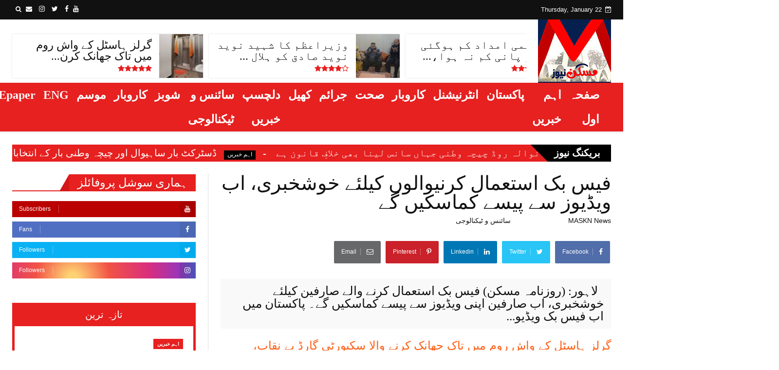

--- FILE ---
content_type: text/html; charset=utf-8
request_url: https://www.google.com/recaptcha/api2/aframe
body_size: 268
content:
<!DOCTYPE HTML><html><head><meta http-equiv="content-type" content="text/html; charset=UTF-8"></head><body><script nonce="OwpzYRQT22AWbR15CTSlbA">/** Anti-fraud and anti-abuse applications only. See google.com/recaptcha */ try{var clients={'sodar':'https://pagead2.googlesyndication.com/pagead/sodar?'};window.addEventListener("message",function(a){try{if(a.source===window.parent){var b=JSON.parse(a.data);var c=clients[b['id']];if(c){var d=document.createElement('img');d.src=c+b['params']+'&rc='+(localStorage.getItem("rc::a")?sessionStorage.getItem("rc::b"):"");window.document.body.appendChild(d);sessionStorage.setItem("rc::e",parseInt(sessionStorage.getItem("rc::e")||0)+1);localStorage.setItem("rc::h",'1769110190945');}}}catch(b){}});window.parent.postMessage("_grecaptcha_ready", "*");}catch(b){}</script></body></html>

--- FILE ---
content_type: text/javascript; charset=UTF-8
request_url: https://www.masknnews.com/feeds/posts/default?alt=json-in-script&start-index=15&max-results=2&callback=jQuery22404752801329890026_1769110186791&_=1769110186799
body_size: 5482
content:
// API callback
jQuery22404752801329890026_1769110186791({"version":"1.0","encoding":"UTF-8","feed":{"xmlns":"http://www.w3.org/2005/Atom","xmlns$openSearch":"http://a9.com/-/spec/opensearchrss/1.0/","xmlns$blogger":"http://schemas.google.com/blogger/2008","xmlns$georss":"http://www.georss.org/georss","xmlns$gd":"http://schemas.google.com/g/2005","xmlns$thr":"http://purl.org/syndication/thread/1.0","id":{"$t":"tag:blogger.com,1999:blog-5743768692787748865"},"updated":{"$t":"2026-01-20T01:08:20.143-08:00"},"category":[{"term":"اہم خبریں"},{"term":"پاکستان"},{"term":"بین الاقوامی."},{"term":"جرائم"},{"term":"سائنس و ٹیکنالوجی"},{"term":"کھیل"},{"term":"دلچسپ و عجیب"},{"term":"صحت"},{"term":"شوبز"},{"term":"کاروبار"},{"term":"موسم"},{"term":"انٹرٹینمنٹ"}],"title":{"type":"text","$t":"Maskn News, Urdu News, Latest Breaking News,"},"subtitle":{"type":"html","$t":"Maskn News Get latest breaking news at leading Urdu news website. Find top stories related to politics, sports, entertainment world issues etc."},"link":[{"rel":"http://schemas.google.com/g/2005#feed","type":"application/atom+xml","href":"https:\/\/www.masknnews.com\/feeds\/posts\/default"},{"rel":"self","type":"application/atom+xml","href":"https:\/\/www.blogger.com\/feeds\/5743768692787748865\/posts\/default?alt=json-in-script\u0026start-index=15\u0026max-results=2"},{"rel":"alternate","type":"text/html","href":"https:\/\/www.masknnews.com\/"},{"rel":"hub","href":"http://pubsubhubbub.appspot.com/"},{"rel":"previous","type":"application/atom+xml","href":"https:\/\/www.blogger.com\/feeds\/5743768692787748865\/posts\/default?alt=json-in-script\u0026start-index=13\u0026max-results=2"},{"rel":"next","type":"application/atom+xml","href":"https:\/\/www.blogger.com\/feeds\/5743768692787748865\/posts\/default?alt=json-in-script\u0026start-index=17\u0026max-results=2"}],"author":[{"name":{"$t":"MASKN News"},"uri":{"$t":"http:\/\/www.blogger.com\/profile\/10240820520638757814"},"email":{"$t":"noreply@blogger.com"},"gd$image":{"rel":"http://schemas.google.com/g/2005#thumbnail","width":"32","height":"32","src":"\/\/blogger.googleusercontent.com\/img\/b\/R29vZ2xl\/AVvXsEibSZ_BHR9g1DMXCikBBbXgHnCLywt_mMWBNaaEmefIOmL43r_XI0JjvIJj32RsWMXl0MojY2uM-gTIwtvUki4ZjD-E3mTNfmrWH_oqOU90l7WPEoxugG-8bR9VUySOAno\/s113\/maskn+news+logo.jpg"}}],"generator":{"version":"7.00","uri":"http://www.blogger.com","$t":"Blogger"},"openSearch$totalResults":{"$t":"199"},"openSearch$startIndex":{"$t":"15"},"openSearch$itemsPerPage":{"$t":"2"},"entry":[{"id":{"$t":"tag:blogger.com,1999:blog-5743768692787748865.post-1167719332123376072"},"published":{"$t":"2023-03-05T00:14:00.004-08:00"},"updated":{"$t":"2023-03-05T00:14:17.248-08:00"},"category":[{"scheme":"http://www.blogger.com/atom/ns#","term":"اہم خبریں"},{"scheme":"http://www.blogger.com/atom/ns#","term":"جرائم"}],"title":{"type":"text","$t":"گرلز ہاسٹل  کے واش روم میں تاک جھانک کرنے والا سکیورٹی گارڈ بے نقاب، ویڈیو وائرل"},"content":{"type":"html","$t":"\u003Cp\u003E\u0026nbsp;\u003C\/p\u003E\u003Cdiv class=\"separator\" style=\"clear: both; text-align: center;\"\u003E\u003Ca href=\"https:\/\/blogger.googleusercontent.com\/img\/b\/R29vZ2xl\/AVvXsEij2T4Wp4e4NaDAAd0bhv6N1adP6U49WlvC_j0ZWN7ek8_BvHC0bchzdlgoq04cLa1cK8mEpoH6tZ24-dUNBGBb4w3pJxRUH-UVaLWGsqIxrzWEtjAb3tnLeGEi048phbBgeAqcpuJtEdSKHe_oDn0oOcSNy-L97KfCRf6V1Tx9TsDTCRB4mLqOJ2Q4\/s900\/news-1676887283-3950.jpg\" imageanchor=\"1\" style=\"margin-left: 1em; margin-right: 1em;\"\u003E\u003Cimg border=\"0\" data-original-height=\"514\" data-original-width=\"900\" height=\"366\" src=\"https:\/\/blogger.googleusercontent.com\/img\/b\/R29vZ2xl\/AVvXsEij2T4Wp4e4NaDAAd0bhv6N1adP6U49WlvC_j0ZWN7ek8_BvHC0bchzdlgoq04cLa1cK8mEpoH6tZ24-dUNBGBb4w3pJxRUH-UVaLWGsqIxrzWEtjAb3tnLeGEi048phbBgeAqcpuJtEdSKHe_oDn0oOcSNy-L97KfCRf6V1Tx9TsDTCRB4mLqOJ2Q4\/w640-h366\/news-1676887283-3950.jpg\" width=\"640\" \/\u003E\u003C\/a\u003E\u003C\/div\u003E\u003Cbr \/\u003E\u003Cp\u003E\u003C\/p\u003E\u003Cp\u003Eیونیورسٹی کے گرلز ہاسٹل باتھ روم\u0026nbsp; میں تاک جھانک کرنے والا سکیورٹی گارڈ بےنقاب، فوٹیج نے پول کھول دیا، ملزم فرار، تحقیقاتی ٹیم نے سراغ لگالیا۔\u003C\/p\u003E\u003Cp\u003E\u003Cbr \/\u003E\u003C\/p\u003E\u003Cp\u003Eالجزائر کے میڈیا میں جاری کردہ ایک ویڈیو کلپ نے یونیورسٹی کے ہاسٹل کے ایک گارڈ کو اس وقت بے نقاب کردیا جب وہ طالبات کی جاسوسی کرتے رنگے ہاتھوں پکڑا گیا۔ ایک ویڈیو الجزائر کے النہار ٹی وی کی ویب سائٹ پر نشر ہوئی۔ ویڈیو میں دیکھا جا سکتا ہے کہ ’’ بلقائید 4 ‘‘ یونیورسٹی کے گرلز ہاسٹل میں کام کرنے والا ایک گارڈ لڑکیوں کے باتھ رومز میں تاک جھانک کر رہا تھا۔\u003C\/p\u003E\u003Cp\u003E\u003Cbr \/\u003E\u003C\/p\u003E\u003Cp\u003E\u003Cbr \/\u003E\u003C\/p\u003E\u003Cp\u003Eذرائع کے مطابق گارڈ یونیورسٹی کی رہائش گاہ میں لڑکیوں کی جاسوسی کر رہا تھا اور اس کا پتہ چلتے ہی فرار ہو گیا۔ وہران میں ’’ بلقائید 4 ‘‘ یونیورسٹی کی رہائش گاہ کی انتظامیہ نے اپنے فیس بک پیج پر پوسٹ کے ذریعے وضاحت کی کہ رہائشی نگرانی کے کیمروں نے یونیورسٹی کی رہائش گاہ ’’بی ون‘‘ میں ’’خ۔ ع‘‘ نام کے گارڈ کو جاسوسی کرتے پکڑا ہے وہ ہاسٹل کی دیواروں کے باہر موجود تھا۔\u003C\/p\u003E\u003Cp\u003E\u003Cbr \/\u003E\u003C\/p\u003E\u003Cp\u003Eہاسٹل ڈائریکٹر الزین کریمہ نے کہا یہ حرکت غیر اخلاقی، غیر پیشہ ورانہ اور مکمل طور پر ناقابل قبول ہے۔ انہوں نے واضح کیا کہ ہاسٹل میں کوئی غیر ملکی رجسٹرڈ نہیں تھا۔ یونیورسٹی سروسز کے ڈائریکٹر نے کہا ہے کہ اس گارڈ کے خلاف تمام قانونی اقدامات کیے جائیں گے۔\u003C\/p\u003E"},"link":[{"rel":"replies","type":"application/atom+xml","href":"https:\/\/www.masknnews.com\/feeds\/1167719332123376072\/comments\/default","title":"تبصرے شائع کریں"},{"rel":"replies","type":"text/html","href":"https:\/\/www.masknnews.com\/2023\/03\/blog-post.html#comment-form","title":"0 تبصرے"},{"rel":"edit","type":"application/atom+xml","href":"https:\/\/www.blogger.com\/feeds\/5743768692787748865\/posts\/default\/1167719332123376072"},{"rel":"self","type":"application/atom+xml","href":"https:\/\/www.blogger.com\/feeds\/5743768692787748865\/posts\/default\/1167719332123376072"},{"rel":"alternate","type":"text/html","href":"https:\/\/www.masknnews.com\/2023\/03\/blog-post.html","title":"گرلز ہاسٹل  کے واش روم میں تاک جھانک کرنے والا سکیورٹی گارڈ بے نقاب، ویڈیو وائرل"}],"author":[{"name":{"$t":"MASKN News"},"uri":{"$t":"http:\/\/www.blogger.com\/profile\/10240820520638757814"},"email":{"$t":"noreply@blogger.com"},"gd$image":{"rel":"http://schemas.google.com/g/2005#thumbnail","width":"32","height":"32","src":"\/\/blogger.googleusercontent.com\/img\/b\/R29vZ2xl\/AVvXsEibSZ_BHR9g1DMXCikBBbXgHnCLywt_mMWBNaaEmefIOmL43r_XI0JjvIJj32RsWMXl0MojY2uM-gTIwtvUki4ZjD-E3mTNfmrWH_oqOU90l7WPEoxugG-8bR9VUySOAno\/s113\/maskn+news+logo.jpg"}}],"media$thumbnail":{"xmlns$media":"http://search.yahoo.com/mrss/","url":"https:\/\/blogger.googleusercontent.com\/img\/b\/R29vZ2xl\/AVvXsEij2T4Wp4e4NaDAAd0bhv6N1adP6U49WlvC_j0ZWN7ek8_BvHC0bchzdlgoq04cLa1cK8mEpoH6tZ24-dUNBGBb4w3pJxRUH-UVaLWGsqIxrzWEtjAb3tnLeGEi048phbBgeAqcpuJtEdSKHe_oDn0oOcSNy-L97KfCRf6V1Tx9TsDTCRB4mLqOJ2Q4\/s72-w640-h366-c\/news-1676887283-3950.jpg","height":"72","width":"72"},"thr$total":{"$t":"0"}},{"id":{"$t":"tag:blogger.com,1999:blog-5743768692787748865.post-7920030627822027253"},"published":{"$t":"2023-01-06T18:50:00.000-08:00"},"updated":{"$t":"2023-01-06T18:50:00.986-08:00"},"category":[{"scheme":"http://www.blogger.com/atom/ns#","term":"اہم خبریں"},{"scheme":"http://www.blogger.com/atom/ns#","term":"پاکستان"}],"title":{"type":"text","$t":"وزیراعظم کا شہید نوید نوید صادق کو ہلال شجاعت اور ناصر عباس کو ستارہ شجاعت دینے کا اعلان"},"content":{"type":"html","$t":"\u003Cp\u003E\u0026nbsp;\u003C\/p\u003E\u003Cdiv class=\"separator\" style=\"clear: both; text-align: center;\"\u003E\u003Ca href=\"https:\/\/blogger.googleusercontent.com\/img\/b\/R29vZ2xl\/AVvXsEhlffHbMKU-XJ4l5P3isI3deP7NatTr0HevpPrfYgTdG7ObRN_yYa9TrXyILJGU2aoFaBd5iPvLX4pQ7J961whJ5_bZ5kiqDSstyT3KW5vceDG4XhudJUEq0Q8dAoDo6WNR6trfHSioF0F1iy-5FnUKzdZ9iwVigPb2G-q-xWYNdaucoODB6Tb2A7ec\/s640\/2424698-shahbazsharif-1673028119-172-640x480.jpg\" imageanchor=\"1\" style=\"margin-left: 1em; margin-right: 1em;\"\u003E\u003Cimg border=\"0\" data-original-height=\"480\" data-original-width=\"640\" height=\"480\" src=\"https:\/\/blogger.googleusercontent.com\/img\/b\/R29vZ2xl\/AVvXsEhlffHbMKU-XJ4l5P3isI3deP7NatTr0HevpPrfYgTdG7ObRN_yYa9TrXyILJGU2aoFaBd5iPvLX4pQ7J961whJ5_bZ5kiqDSstyT3KW5vceDG4XhudJUEq0Q8dAoDo6WNR6trfHSioF0F1iy-5FnUKzdZ9iwVigPb2G-q-xWYNdaucoODB6Tb2A7ec\/w640-h480\/2424698-shahbazsharif-1673028119-172-640x480.jpg\" width=\"640\" \/\u003E\u003C\/a\u003E\u003C\/div\u003E\u003Cbr \/\u003E\u003Cp\u003E\u003C\/p\u003E\u003Cp style=\"background-color: white; border: 0px; box-sizing: border-box; color: #333333; font-family: NafeesWeb; font-size: 24px !important; line-height: 37px !important; margin: 12px 0px 0.3em; padding: 0px; text-align: right; vertical-align: baseline;\"\u003E\u003Cspan style=\"box-sizing: border-box; font-weight: 700;\"\u003E\u003Cspan class=\"location\" style=\"box-sizing: border-box;\"\u003Eاسلام آباد:\u0026nbsp;\u003C\/span\u003Eوزیراعظم شہباز شریف نے ساہیوال میں شہید ہونے والے آئی ایس آئی کے شہید ڈائریکٹر نوید صادق کو ہلال شجاعت اور شہید انسپیکٹر ناصر عباس کو ستارہ شجاعت دینے کا اعلان کردیا۔\u003C\/span\u003E\u003C\/p\u003E\u003Cp style=\"background-color: white; border: 0px; box-sizing: border-box; color: #333333; font-family: NafeesWeb; font-size: 24px !important; line-height: 37px !important; margin: 12px 0px 0.3em; padding: 0px; text-align: right; vertical-align: baseline;\"\u003Eایکسپریس نیوز کے مطابق وزیراعظم شہباز شریف کا آئی ایس آئی کے شہید ڈائریکٹر نوید صادق کے گھر آمد ہوئی جہاں انہوں نے نوید صادق شہید کی اہلیہ، بیٹے اور صاحبزادی سے ملاقات ہوئی۔\u003C\/p\u003E\u003Cp style=\"background-color: white; border: 0px; box-sizing: border-box; color: #333333; font-family: NafeesWeb; font-size: 24px !important; line-height: 37px !important; margin: 12px 0px 0.3em; padding: 0px; text-align: right; vertical-align: baseline;\"\u003Eوزیراعظم کا نوید صادق کے اہل خانہ سے اظہار ہمدردی کیا اور شہید کے درجات کی بلندی کے لیے فاتحہ خوانی بھی کی۔\u003C\/p\u003E\u003Cdiv align=\"center\" style=\"background-color: white; border: 0px; box-sizing: border-box; color: #333333; font-family: NafeesWeb; font-size: 19px; margin: 0px; padding: 0px; vertical-align: baseline; width: 754px;\"\u003E\u003Cdiv class=\"resonance\" style=\"border: 0px; box-sizing: border-box; font-family: inherit; font-style: inherit; font-weight: inherit; margin: 0px; max-width: 640px; padding: 0px; vertical-align: baseline;\"\u003E\u003Cdiv id=\"resonancead\" style=\"border: 0px; box-sizing: border-box; font-family: inherit; font-style: inherit; font-weight: inherit; margin: 0px; padding: 0px; vertical-align: baseline;\"\u003E\u003Cdiv class=\"orp-player-wrapper orp-player-ipm orp-player-ipm-hidden\" data-hidden=\"false\" style=\"border: 0px; box-sizing: border-box; font-family: inherit; font-style: inherit; font-weight: inherit; height: 360px; margin: 0px !important; opacity: 0; overflow: hidden; padding: 0px; transition: height 0.5s ease 0s, margin-top 0.5s ease 0s, margin-bottom 0.5s ease 0s; vertical-align: baseline; width: 640px;\"\u003E\u003Cdiv class=\"orp-light-player-wrapper\" style=\"background: rgb(0, 0, 0); border: 0px; box-sizing: border-box; font-family: inherit; font-style: inherit; font-weight: inherit; height: 0px; margin: 0px; max-width: 100%; padding: 0px; position: relative; user-select: none; vertical-align: baseline; width: 640px;\"\u003E\u003Cdiv class=\"orp-player-iframe\" style=\"-webkit-tap-highlight-color: rgba(0, 0, 0, 0); border: 0px; box-sizing: border-box; font-family: Arial, sans-serif !important; font-style: inherit; font-weight: inherit; height: 0px !important; left: 0px; margin: 0px; opacity: 0; padding: 0px; position: absolute; top: 0px; vertical-align: baseline; width: 640px;\"\u003E\u003Cdiv class=\"orp-light-player-wrapper orp-isInit orp-notMobile orp-init-loading\" style=\"-webkit-tap-highlight-color: rgba(0, 0, 0, 0); background-attachment: initial; background-clip: initial; background-image: initial; background-origin: initial; background-position: initial; background-repeat: initial; background-size: initial; border: 0px; box-sizing: border-box; font-style: inherit; font-weight: inherit; height: 0px; margin: 0px; max-width: 100%; padding: 0px; position: relative; user-select: none; vertical-align: baseline; width: 640px;\"\u003E\u003Cdiv class=\"orp-lp-holder\" style=\"-webkit-tap-highlight-color: rgba(0, 0, 0, 0); border: 0px; box-sizing: border-box; font-style: inherit; font-weight: inherit; height: 0px; margin: 0px; max-width: 100%; outline: none !important; overflow: hidden; padding: 0px; position: relative; vertical-align: baseline;\"\u003E\u003Cvideo playsinline=\"\" preload=\"none\" src=\"https:\/\/resonance.pk\/blank.mp4\" style=\"-webkit-tap-highlight-color: rgba(0, 0, 0, 0); box-sizing: border-box; display: inline-block; height: 0px; inset: 0px; margin: auto; max-height: 100%; max-width: 100%; position: relative; vertical-align: baseline; width: 640px;\"\u003E\u003C\/video\u003E\u003Cdiv class=\"orp-lp-controls-wrapper\" style=\"-webkit-tap-highlight-color: rgba(0, 0, 0, 0); border: 0px; box-sizing: border-box; font-style: inherit; font-weight: inherit; height: 0px; left: 0px; margin: 0px; padding: 0px; position: absolute; top: 0px; vertical-align: baseline; width: 640px;\"\u003E\u003Cdiv class=\"orp-init-placeholder\" style=\"-webkit-tap-highlight-color: rgba(0, 0, 0, 0); background: rgba(0, 0, 0, 0.5); border: 0px; box-sizing: border-box; cursor: default; font-style: inherit; font-weight: inherit; height: 0px; left: 0px; margin: 0px; padding: 0px; position: absolute; top: 0px; vertical-align: baseline; width: 640px;\"\u003E\u003Cdiv class=\"orp-init-button\" style=\"-webkit-tap-highlight-color: rgba(0, 0, 0, 0); border-radius: 40px; border: 0px; box-sizing: border-box; cursor: default; font-style: inherit; font-weight: inherit; height: 80px; left: 320px; margin: -40px 0px 0px -40px; padding: 0px; position: absolute; top: 0px; transition: all 0.2s ease 0s; vertical-align: baseline; width: 80px; z-index: 2;\"\u003E\u003Cdiv class=\"orp-lp-loader-dots\" style=\"-webkit-tap-highlight-color: rgba(0, 0, 0, 0); border: 0px; box-sizing: border-box; font-style: inherit; font-weight: inherit; left: 40px; margin: -8px 0px 0px -8px; padding: 0px 0px 16px; pointer-events: none; position: absolute; top: 40px; vertical-align: baseline; width: 16px;\"\u003E\u003Cdiv class=\"orp-lp-loader-dot orp-lp-loader-dot-0\" style=\"-webkit-tap-highlight-color: rgba(0, 0, 0, 0); animation: 0.8s cubic-bezier(0.4, 0, 0.2, 1) 0s infinite normal none running lp-loader-fade; background-color: rgba(204, 204, 204, 0); border-radius: 100%; border: 0px; box-sizing: border-box; font-style: inherit; font-weight: inherit; left: 0px; margin: 0px; padding: 0px 0px 16px; position: absolute; top: -22.9531px; vertical-align: baseline; width: 16px;\"\u003E\u003C\/div\u003E\u003Cdiv class=\"orp-lp-loader-dot orp-lp-loader-dot-1\" style=\"-webkit-tap-highlight-color: rgba(0, 0, 0, 0); animation: 0.8s cubic-bezier(0.4, 0, 0.2, 1) 0.1s infinite normal none running lp-loader-fade; background-color: rgba(204, 204, 204, 0); border-radius: 100%; border: 0px; box-sizing: border-box; font-style: inherit; font-weight: inherit; left: 16.2344px; margin: 0px; padding: 0px 0px 16px; position: absolute; top: -16.2344px; vertical-align: baseline; width: 16px;\"\u003E\u003C\/div\u003E\u003Cdiv class=\"orp-lp-loader-dot orp-lp-loader-dot-2\" style=\"-webkit-tap-highlight-color: rgba(0, 0, 0, 0); animation: 0.8s cubic-bezier(0.4, 0, 0.2, 1) 0.2s infinite normal none running lp-loader-fade; background-color: rgba(204, 204, 204, 0); border-radius: 100%; border: 0px; box-sizing: border-box; font-style: inherit; font-weight: inherit; left: 22.9531px; margin: 0px; padding: 0px 0px 16px; position: absolute; top: 0px; vertical-align: baseline; width: 16px;\"\u003E\u003C\/div\u003E\u003Cdiv class=\"orp-lp-loader-dot orp-lp-loader-dot-3\" style=\"-webkit-tap-highlight-color: rgba(0, 0, 0, 0); animation: 0.8s cubic-bezier(0.4, 0, 0.2, 1) 0.3s infinite normal none running lp-loader-fade; background-color: rgba(204, 204, 204, 0); border-radius: 100%; border: 0px; box-sizing: border-box; font-style: inherit; font-weight: inherit; left: 16.2344px; margin: 0px; padding: 0px 0px 16px; position: absolute; top: 16.2344px; vertical-align: baseline; width: 16px;\"\u003E\u003C\/div\u003E\u003Cdiv class=\"orp-lp-loader-dot orp-lp-loader-dot-4\" style=\"-webkit-tap-highlight-color: rgba(0, 0, 0, 0); animation: 0.8s cubic-bezier(0.4, 0, 0.2, 1) 0.4s infinite normal none running lp-loader-fade; background-color: rgba(204, 204, 204, 0); border-radius: 100%; border: 0px; box-sizing: border-box; font-style: inherit; font-weight: inherit; left: 0px; margin: 0px; padding: 0px 0px 16px; position: absolute; top: 22.9531px; vertical-align: baseline; width: 16px;\"\u003E\u003C\/div\u003E\u003Cdiv class=\"orp-lp-loader-dot orp-lp-loader-dot-5\" style=\"-webkit-tap-highlight-color: rgba(0, 0, 0, 0); animation: 0.8s cubic-bezier(0.4, 0, 0.2, 1) 0.5s infinite normal none running lp-loader-fade; background-color: rgba(204, 204, 204, 0); border-radius: 100%; border: 0px; box-sizing: border-box; font-style: inherit; font-weight: inherit; left: -16.2344px; margin: 0px; padding: 0px 0px 16px; position: absolute; top: 16.2344px; vertical-align: baseline; width: 16px;\"\u003E\u003C\/div\u003E\u003Cdiv class=\"orp-lp-loader-dot orp-lp-loader-dot-6\" style=\"-webkit-tap-highlight-color: rgba(0, 0, 0, 0); animation: 0.8s cubic-bezier(0.4, 0, 0.2, 1) 0.6s infinite normal none running lp-loader-fade; background-color: rgba(204, 204, 204, 0); border-radius: 100%; border: 0px; box-sizing: border-box; font-style: inherit; font-weight: inherit; left: -22.9531px; margin: 0px; padding: 0px 0px 16px; position: absolute; top: 0px; vertical-align: baseline; width: 16px;\"\u003E\u003C\/div\u003E\u003Cdiv class=\"orp-lp-loader-dot orp-lp-loader-dot-7\" style=\"-webkit-tap-highlight-color: rgba(0, 0, 0, 0); animation: 0.8s cubic-bezier(0.4, 0, 0.2, 1) 0.7s infinite normal none running lp-loader-fade; background-color: rgba(204, 204, 204, 0); border-radius: 100%; border: 0px; box-sizing: border-box; font-style: inherit; font-weight: inherit; left: -16.2344px; margin: 0px; padding: 0px 0px 16px; position: absolute; top: -16.2344px; vertical-align: baseline; width: 16px;\"\u003E\u003C\/div\u003E\u003C\/div\u003E\u003C\/div\u003E\u003C\/div\u003E\u003C\/div\u003E\u003C\/div\u003E\u003Cdiv class=\"orp-proVideo orp-controls-wrapper\" style=\"-webkit-tap-highlight-color: rgba(0, 0, 0, 0); border: 0px; box-sizing: border-box; font-style: inherit; font-weight: inherit; height: 0px; inset: 0px; margin: auto; max-height: 100%; max-width: 100%; padding: 0px; position: absolute; vertical-align: baseline; width: 640px; z-index: -1000;\"\u003E\u003Cdiv class=\"orp-light-player-wrapper\" style=\"-webkit-tap-highlight-color: rgba(0, 0, 0, 0); background-attachment: initial; background-clip: initial; background-image: initial; background-origin: initial; background-position: initial; background-repeat: initial; background-size: initial; border: 0px; box-sizing: border-box; color: white; cursor: pointer; font-style: inherit; font-weight: inherit; height: 0px; margin: 0px; max-width: 100%; padding: 0px; position: relative; transition: opacity 0.2s ease 0s; user-select: none; vertical-align: baseline; width: 640px;\"\u003E\u003Cdiv class=\"orp-lp-holder orp-is-muted\" style=\"-webkit-tap-highlight-color: rgba(0, 0, 0, 0); border: 0px; box-sizing: border-box; cursor: pointer; font-style: inherit; font-weight: inherit; height: 360px; line-height: normal; margin: 0px; max-width: 100%; outline: none !important; overflow: hidden; padding: 0px; position: absolute; transition: opacity 0.2s ease 0s; vertical-align: baseline; width: 640px;\"\u003E\u003Cdiv style=\"-webkit-tap-highlight-color: rgba(0, 0, 0, 0); border: 0px; box-sizing: border-box; cursor: pointer; font-style: inherit; font-weight: inherit; margin: 0px; padding: 0px; position: absolute; transition: opacity 0.2s ease 0s; vertical-align: baseline;\"\u003E\u003Ciframe allow=\"autoplay\" allowfullscreen=\"\" id=\"goog_1727020483\" src=\"https:\/\/imasdk.googleapis.com\/js\/core\/bridge3.550.0_en.html#goog_1727020483\" style=\"-webkit-tap-highlight-color: rgba(0, 0, 0, 0); border-style: initial; border-width: 0px; box-sizing: border-box; color-scheme: light; cursor: pointer; font-style: inherit; font-weight: inherit; margin: 0px; opacity: 0; padding: 0px; position: relative; transition: opacity 0.2s ease 0s; vertical-align: baseline;\"\u003E\u003C\/iframe\u003E\u003C\/div\u003E\u003Cdiv style=\"-webkit-tap-highlight-color: rgba(0, 0, 0, 0); border: 0px; box-sizing: border-box; cursor: pointer; font-style: inherit; font-weight: inherit; margin: 0px; padding: 0px; position: absolute; transition: opacity 0.2s ease 0s; vertical-align: baseline;\"\u003E\u003Ciframe allow=\"autoplay\" allowfullscreen=\"\" id=\"goog_1727020481\" src=\"https:\/\/imasdk.googleapis.com\/js\/core\/bridge3.550.0_en.html#goog_1727020481\" style=\"-webkit-tap-highlight-color: rgba(0, 0, 0, 0); border-style: initial; border-width: 0px; box-sizing: border-box; color-scheme: light; cursor: pointer; font-style: inherit; font-weight: inherit; margin: 0px; opacity: 0; padding: 0px; position: relative; transition: opacity 0.2s ease 0s; vertical-align: baseline;\"\u003E\u003C\/iframe\u003E\u003C\/div\u003E\u003Cdiv style=\"-webkit-tap-highlight-color: rgba(0, 0, 0, 0); border: 0px; box-sizing: border-box; cursor: pointer; font-style: inherit; font-weight: inherit; margin: 0px; padding: 0px; position: absolute; transition: opacity 0.2s ease 0s; vertical-align: baseline;\"\u003E\u003Ciframe allow=\"autoplay\" allowfullscreen=\"\" id=\"goog_1727020479\" src=\"https:\/\/imasdk.googleapis.com\/js\/core\/bridge3.550.0_en.html#goog_1727020479\" style=\"-webkit-tap-highlight-color: rgba(0, 0, 0, 0); border-style: initial; border-width: 0px; box-sizing: border-box; color-scheme: light; cursor: pointer; font-style: inherit; font-weight: inherit; margin: 0px; opacity: 0; padding: 0px; position: relative; transition: opacity 0.2s ease 0s; vertical-align: baseline;\"\u003E\u003C\/iframe\u003E\u003C\/div\u003E\u003Cvideo autoplay=\"\" playsinline=\"\" preload=\"auto\" style=\"-webkit-tap-highlight-color: rgba(0, 0, 0, 0); box-sizing: border-box; cursor: pointer; display: inline-block; height: 360px; inset: 0px; margin: auto; max-height: 100%; max-width: 100%; position: relative; transition: opacity 0.2s ease 0s; vertical-align: baseline; width: 640px;\"\u003E\u003C\/video\u003E\u003Cdiv class=\"orp-control orp-close-bg\" style=\"-webkit-tap-highlight-color: rgba(0, 0, 0, 0); border: 0px; box-sizing: border-box; cursor: pointer; font-style: inherit; font-weight: inherit; height: 30px; margin: 0px; padding: 5px 0px 0px 5px; pointer-events: none; position: absolute; right: 15px; top: 15px; transition: opacity 0.2s ease 0s; vertical-align: baseline; width: 30px; z-index: 3;\"\u003E\u003C\/div\u003E\u003Cdiv class=\"orp-control orp-close\" style=\"-webkit-tap-highlight-color: rgba(0, 0, 0, 0); background: url(\u0026quot;data:image\/svg+xml;base64,[base64]\u0026quot;) 0px 0px \/ contain no-repeat; border: 0px; box-sizing: border-box; cursor: pointer; font-style: inherit; font-weight: inherit; height: 19px; margin: 0px; opacity: 0.5; padding: 0px; position: absolute; right: 19px; top: 20px; transition: opacity 0.2s ease 0s; vertical-align: baseline; width: 19px; z-index: 3;\"\u003E\u003C\/div\u003E\u003Cdiv class=\"orp-control orp-init orp-init-placeholder\" style=\"-webkit-tap-highlight-color: rgba(0, 0, 0, 0); background: rgba(0, 0, 0, 0.5); border: 0px; box-sizing: border-box; cursor: pointer; font-style: inherit; font-weight: inherit; height: 360px; left: 0px; margin: 0px; padding: 0px; position: absolute; top: 0px; transition: opacity 0.2s ease 0s; vertical-align: baseline; width: 640px;\"\u003E\u003Cdiv class=\"orp-init-button\" style=\"-webkit-tap-highlight-color: rgba(0, 0, 0, 0); border-radius: 40px; border: 0px; box-sizing: border-box; cursor: default; font-style: inherit; font-weight: inherit; height: 80px; left: 320px; margin: -40px 0px 0px -40px; padding: 0px; position: absolute; top: 180px; transition: all 0.2s ease 0s; vertical-align: baseline; width: 80px; z-index: 2;\"\u003E\u003Cdiv class=\"orp-lp-loader-dots\" style=\"-webkit-tap-highlight-color: rgba(0, 0, 0, 0); border: 0px; box-sizing: border-box; cursor: pointer; font-style: inherit; font-weight: inherit; left: 40px; margin: -8px 0px 0px -8px; padding: 0px 0px 16px; pointer-events: none; position: absolute; top: 40px; transition: opacity 0.2s ease 0s; vertical-align: baseline; width: 16px;\"\u003E\u003Cdiv class=\"orp-lp-loader-dot orp-lp-loader-dot-0\" style=\"-webkit-tap-highlight-color: rgba(0, 0, 0, 0); animation: 0.8s cubic-bezier(0.4, 0, 0.2, 1) 0s infinite normal none running lp-loader-fade; background-color: rgba(204, 204, 204, 0); border-radius: 100%; border: 0px; box-sizing: border-box; cursor: pointer; font-style: inherit; font-weight: inherit; left: 0px; margin: 0px; padding: 0px 0px 16px; position: absolute; top: -22.9531px; transition: opacity 0.2s ease 0s; vertical-align: baseline; width: 16px;\"\u003E\u003C\/div\u003E\u003Cdiv class=\"orp-lp-loader-dot orp-lp-loader-dot-1\" style=\"-webkit-tap-highlight-color: rgba(0, 0, 0, 0); animation: 0.8s cubic-bezier(0.4, 0, 0.2, 1) 0.1s infinite normal none running lp-loader-fade; background-color: rgba(204, 204, 204, 0); border-radius: 100%; border: 0px; box-sizing: border-box; cursor: pointer; font-style: inherit; font-weight: inherit; left: 16.2344px; margin: 0px; padding: 0px 0px 16px; position: absolute; top: -16.2344px; transition: opacity 0.2s ease 0s; vertical-align: baseline; width: 16px;\"\u003E\u003C\/div\u003E\u003Cdiv class=\"orp-lp-loader-dot orp-lp-loader-dot-2\" style=\"-webkit-tap-highlight-color: rgba(0, 0, 0, 0); animation: 0.8s cubic-bezier(0.4, 0, 0.2, 1) 0.2s infinite normal none running lp-loader-fade; background-color: rgba(204, 204, 204, 0); border-radius: 100%; border: 0px; box-sizing: border-box; cursor: pointer; font-style: inherit; font-weight: inherit; left: 22.9531px; margin: 0px; padding: 0px 0px 16px; position: absolute; top: 0px; transition: opacity 0.2s ease 0s; vertical-align: baseline; width: 16px;\"\u003E\u003C\/div\u003E\u003Cdiv class=\"orp-lp-loader-dot orp-lp-loader-dot-3\" style=\"-webkit-tap-highlight-color: rgba(0, 0, 0, 0); animation: 0.8s cubic-bezier(0.4, 0, 0.2, 1) 0.3s infinite normal none running lp-loader-fade; background-color: rgba(204, 204, 204, 0); border-radius: 100%; border: 0px; box-sizing: border-box; cursor: pointer; font-style: inherit; font-weight: inherit; left: 16.2344px; margin: 0px; padding: 0px 0px 16px; position: absolute; top: 16.2344px; transition: opacity 0.2s ease 0s; vertical-align: baseline; width: 16px;\"\u003E\u003C\/div\u003E\u003Cdiv class=\"orp-lp-loader-dot orp-lp-loader-dot-4\" style=\"-webkit-tap-highlight-color: rgba(0, 0, 0, 0); animation: 0.8s cubic-bezier(0.4, 0, 0.2, 1) 0.4s infinite normal none running lp-loader-fade; background-color: rgba(204, 204, 204, 0); border-radius: 100%; border: 0px; box-sizing: border-box; cursor: pointer; font-style: inherit; font-weight: inherit; left: 0px; margin: 0px; padding: 0px 0px 16px; position: absolute; top: 22.9531px; transition: opacity 0.2s ease 0s; vertical-align: baseline; width: 16px;\"\u003E\u003C\/div\u003E\u003Cdiv class=\"orp-lp-loader-dot orp-lp-loader-dot-5\" style=\"-webkit-tap-highlight-color: rgba(0, 0, 0, 0); animation: 0.8s cubic-bezier(0.4, 0, 0.2, 1) 0.5s infinite normal none running lp-loader-fade; background-color: rgba(204, 204, 204, 0); border-radius: 100%; border: 0px; box-sizing: border-box; cursor: pointer; font-style: inherit; font-weight: inherit; left: -16.2344px; margin: 0px; padding: 0px 0px 16px; position: absolute; top: 16.2344px; transition: opacity 0.2s ease 0s; vertical-align: baseline; width: 16px;\"\u003E\u003C\/div\u003E\u003Cdiv class=\"orp-lp-loader-dot orp-lp-loader-dot-6\" style=\"-webkit-tap-highlight-color: rgba(0, 0, 0, 0); animation: 0.8s cubic-bezier(0.4, 0, 0.2, 1) 0.6s infinite normal none running lp-loader-fade; background-color: rgba(204, 204, 204, 0); border-radius: 100%; border: 0px; box-sizing: border-box; cursor: pointer; font-style: inherit; font-weight: inherit; left: -22.9531px; margin: 0px; padding: 0px 0px 16px; position: absolute; top: 0px; transition: opacity 0.2s ease 0s; vertical-align: baseline; width: 16px;\"\u003E\u003C\/div\u003E\u003Cdiv class=\"orp-lp-loader-dot orp-lp-loader-dot-7\" style=\"-webkit-tap-highlight-color: rgba(0, 0, 0, 0); animation: 0.8s cubic-bezier(0.4, 0, 0.2, 1) 0.7s infinite normal none running lp-loader-fade; background-color: rgba(204, 204, 204, 0); border-radius: 100%; border: 0px; box-sizing: border-box; cursor: pointer; font-style: inherit; font-weight: inherit; left: -16.2344px; margin: 0px; padding: 0px 0px 16px; position: absolute; top: -16.2344px; transition: opacity 0.2s ease 0s; vertical-align: baseline; width: 16px;\"\u003E\u003C\/div\u003E\u003C\/div\u003E\u003C\/div\u003E\u003C\/div\u003E\u003C\/div\u003E\u003C\/div\u003E\u003C\/div\u003E\u003C\/div\u003E\u003C\/div\u003E\u003C\/div\u003E\u003C\/div\u003E\u003C\/div\u003E\u003C\/div\u003E\u003C\/div\u003E\u003Cp style=\"background-color: white; border: 0px; box-sizing: border-box; color: #333333; font-family: NafeesWeb; font-size: 24px !important; line-height: 37px !important; margin: 12px 0px 0.3em; padding: 0px; text-align: right; vertical-align: baseline;\"\u003E\u003C\/p\u003E\u003Cp style=\"background-color: white; border: 0px; box-sizing: border-box; color: #333333; font-family: NafeesWeb; font-size: 24px !important; line-height: 37px !important; margin: 12px 0px 0.3em; padding: 0px; text-align: right; vertical-align: baseline;\"\u003Eاس موقع پر وزیراعظم شہباز شریف نے شہید نوید صادق کو ہلال شجاعت اور شہید انسپیکٹر ناصر عباس کو ستارہ شجاعت دینے کا اعلان کیا۔\u003C\/p\u003E\u003Cp style=\"background-color: white; border: 0px; box-sizing: border-box; color: #333333; font-family: NafeesWeb; font-size: 24px !important; line-height: 37px !important; margin: 12px 0px 0.3em; padding: 0px; text-align: right; vertical-align: baseline;\"\u003Eشہباز شریف نے کہا کہ نوید صادق شہید اور ناصر عباس شہہد پر پوری قوم کو فخر ہے، ہمارے شہدا نے وطن عزیز کے تحفظ، سلامتی اور دفاع کےلئے ناقابل فراموش قربانیاں دی ہیں۔ نوید صادق نے دہشت گردی کے خاتمے کے لئے مثالی خدمات انجام دیں۔\u003C\/p\u003E"},"link":[{"rel":"replies","type":"application/atom+xml","href":"https:\/\/www.masknnews.com\/feeds\/7920030627822027253\/comments\/default","title":"تبصرے شائع کریں"},{"rel":"replies","type":"text/html","href":"https:\/\/www.masknnews.com\/2023\/01\/blog-post_15.html#comment-form","title":"0 تبصرے"},{"rel":"edit","type":"application/atom+xml","href":"https:\/\/www.blogger.com\/feeds\/5743768692787748865\/posts\/default\/7920030627822027253"},{"rel":"self","type":"application/atom+xml","href":"https:\/\/www.blogger.com\/feeds\/5743768692787748865\/posts\/default\/7920030627822027253"},{"rel":"alternate","type":"text/html","href":"https:\/\/www.masknnews.com\/2023\/01\/blog-post_15.html","title":"وزیراعظم کا شہید نوید نوید صادق کو ہلال شجاعت اور ناصر عباس کو ستارہ شجاعت دینے کا اعلان"}],"author":[{"name":{"$t":"MASKN News"},"uri":{"$t":"http:\/\/www.blogger.com\/profile\/10240820520638757814"},"email":{"$t":"noreply@blogger.com"},"gd$image":{"rel":"http://schemas.google.com/g/2005#thumbnail","width":"32","height":"32","src":"\/\/blogger.googleusercontent.com\/img\/b\/R29vZ2xl\/AVvXsEibSZ_BHR9g1DMXCikBBbXgHnCLywt_mMWBNaaEmefIOmL43r_XI0JjvIJj32RsWMXl0MojY2uM-gTIwtvUki4ZjD-E3mTNfmrWH_oqOU90l7WPEoxugG-8bR9VUySOAno\/s113\/maskn+news+logo.jpg"}}],"media$thumbnail":{"xmlns$media":"http://search.yahoo.com/mrss/","url":"https:\/\/blogger.googleusercontent.com\/img\/b\/R29vZ2xl\/AVvXsEhlffHbMKU-XJ4l5P3isI3deP7NatTr0HevpPrfYgTdG7ObRN_yYa9TrXyILJGU2aoFaBd5iPvLX4pQ7J961whJ5_bZ5kiqDSstyT3KW5vceDG4XhudJUEq0Q8dAoDo6WNR6trfHSioF0F1iy-5FnUKzdZ9iwVigPb2G-q-xWYNdaucoODB6Tb2A7ec\/s72-w640-h480-c\/2424698-shahbazsharif-1673028119-172-640x480.jpg","height":"72","width":"72"},"thr$total":{"$t":"0"}}]}});

--- FILE ---
content_type: text/javascript; charset=UTF-8
request_url: https://www.masknnews.com/feeds/posts/default?alt=json-in-script&callback=jQuery22404752801329890026_1769110186791&_=1769110186792
body_size: 33404
content:
// API callback
jQuery22404752801329890026_1769110186791({"version":"1.0","encoding":"UTF-8","feed":{"xmlns":"http://www.w3.org/2005/Atom","xmlns$openSearch":"http://a9.com/-/spec/opensearchrss/1.0/","xmlns$blogger":"http://schemas.google.com/blogger/2008","xmlns$georss":"http://www.georss.org/georss","xmlns$gd":"http://schemas.google.com/g/2005","xmlns$thr":"http://purl.org/syndication/thread/1.0","id":{"$t":"tag:blogger.com,1999:blog-5743768692787748865"},"updated":{"$t":"2026-01-20T01:08:20.143-08:00"},"category":[{"term":"اہم خبریں"},{"term":"پاکستان"},{"term":"بین الاقوامی."},{"term":"جرائم"},{"term":"سائنس و ٹیکنالوجی"},{"term":"کھیل"},{"term":"دلچسپ و عجیب"},{"term":"صحت"},{"term":"شوبز"},{"term":"کاروبار"},{"term":"موسم"},{"term":"انٹرٹینمنٹ"}],"title":{"type":"text","$t":"Maskn News, Urdu News, Latest Breaking News,"},"subtitle":{"type":"html","$t":"Maskn News Get latest breaking news at leading Urdu news website. Find top stories related to politics, sports, entertainment world issues etc."},"link":[{"rel":"http://schemas.google.com/g/2005#feed","type":"application/atom+xml","href":"https:\/\/www.masknnews.com\/feeds\/posts\/default"},{"rel":"self","type":"application/atom+xml","href":"https:\/\/www.blogger.com\/feeds\/5743768692787748865\/posts\/default?alt=json-in-script"},{"rel":"alternate","type":"text/html","href":"https:\/\/www.masknnews.com\/"},{"rel":"hub","href":"http://pubsubhubbub.appspot.com/"},{"rel":"next","type":"application/atom+xml","href":"https:\/\/www.blogger.com\/feeds\/5743768692787748865\/posts\/default?alt=json-in-script\u0026start-index=26\u0026max-results=25"}],"author":[{"name":{"$t":"MASKN News"},"uri":{"$t":"http:\/\/www.blogger.com\/profile\/10240820520638757814"},"email":{"$t":"noreply@blogger.com"},"gd$image":{"rel":"http://schemas.google.com/g/2005#thumbnail","width":"32","height":"32","src":"\/\/blogger.googleusercontent.com\/img\/b\/R29vZ2xl\/AVvXsEibSZ_BHR9g1DMXCikBBbXgHnCLywt_mMWBNaaEmefIOmL43r_XI0JjvIJj32RsWMXl0MojY2uM-gTIwtvUki4ZjD-E3mTNfmrWH_oqOU90l7WPEoxugG-8bR9VUySOAno\/s113\/maskn+news+logo.jpg"}}],"generator":{"version":"7.00","uri":"http://www.blogger.com","$t":"Blogger"},"openSearch$totalResults":{"$t":"199"},"openSearch$startIndex":{"$t":"1"},"openSearch$itemsPerPage":{"$t":"25"},"entry":[{"id":{"$t":"tag:blogger.com,1999:blog-5743768692787748865.post-6834308648271666312"},"published":{"$t":"2026-01-10T02:16:00.000-08:00"},"updated":{"$t":"2026-01-10T02:16:39.093-08:00"},"category":[{"scheme":"http://www.blogger.com/atom/ns#","term":"اہم خبریں"},{"scheme":"http://www.blogger.com/atom/ns#","term":"پاکستان"}],"title":{"type":"text","$t":"اسسٹنٹ کمشنر چیچہ وطنی کا مرتضیٰ شہید پارک کا دورہ"},"content":{"type":"html","$t":"\u003Cp\u003E\u0026nbsp;\u003C\/p\u003E\u003Cdiv class=\"separator\" style=\"clear: both; text-align: center;\"\u003E\u003Ca href=\"https:\/\/blogger.googleusercontent.com\/img\/b\/R29vZ2xl\/AVvXsEjjOILhCtmbenJKjfOuywRZWn1MeGmdGwQvsbzscfMsfLp1AIxVlet-xOnpCVTQcdhcbscs07mMcr3vdN0nOqC3V_teI97o-yvJpypXKz3TwlVrNmMMiA5N_AUsy3bRa-0xREELYwp8jzkXGOw44uxVvIbSXnWVm_oYBIzN5YPSVrc7WlfEeXhgbbqJ-3w\/s1080\/TakbeerNews_2026-01-10_1768040119189.png\" imageanchor=\"1\" style=\"margin-left: 1em; margin-right: 1em;\"\u003E\u003Cimg border=\"0\" data-original-height=\"1080\" data-original-width=\"1080\" src=\"https:\/\/blogger.googleusercontent.com\/img\/b\/R29vZ2xl\/AVvXsEjjOILhCtmbenJKjfOuywRZWn1MeGmdGwQvsbzscfMsfLp1AIxVlet-xOnpCVTQcdhcbscs07mMcr3vdN0nOqC3V_teI97o-yvJpypXKz3TwlVrNmMMiA5N_AUsy3bRa-0xREELYwp8jzkXGOw44uxVvIbSXnWVm_oYBIzN5YPSVrc7WlfEeXhgbbqJ-3w\/s16000\/TakbeerNews_2026-01-10_1768040119189.png\" \/\u003E\u003C\/a\u003E\u003C\/div\u003E\u003Cbr \/\u003E\u003Cp\u003E\u003C\/p\u003E\u003Cp\u003Eعوامی سہولیات کی بہتری اور صفائی کے معیار پر زور\u003C\/p\u003E\u003Cp\u003E\u003Cbr \/\u003E\u003C\/p\u003E\u003Cp\u003Eچیچہ وطنی: افتخار احمد چوہدری۔\u0026nbsp;\u003C\/p\u003E\u003Cp\u003Eاسسٹنٹ کمشنر چیچہ وطنی جاوید ممتاز لکھویرا نے چیف آفیسر میونسپل کمیٹی زاہد فرید تارڑ کے ہمراہ مرتضیٰ شہید پارک کا دورہ کیا اور پارک میں جاری ترقیاتی و تزئینی کاموں کا تفصیلی جائزہ لیا۔\u003C\/p\u003E\u003Cp\u003Eدورے کے دوران پارک میں صفائی ستھرائی، شجرکاری، واک ٹریک، لائٹنگ اور دیگر عوامی سہولیات کا معائنہ کیا گیا۔ اسسٹنٹ کمشنر نے متعلقہ عملے کو ہدایت کی کہ پارک میں صفائی کے معیار کو ہر صورت برقرار رکھا جائے، کھیل کود اور تفریحی انتظامات کو مزید مؤثر بنایا جائے اور پارک کی مجموعی خوبصورتی میں اضافہ کیا جائے تاکہ شہریوں کو بہتر اور صحت مند تفریحی ماحول میسر آ سکے۔\u003C\/p\u003E\u003Cp\u003Eاس موقع پر چیف آفیسر میونسپل کمیٹی زاہد فرید تارڑ نے اسسٹنٹ کمشنر کی ہدایات پر فوری عملدرآمد کی یقین دہانی کراتے ہوئے کہا کہ پارک کی بہتری اور عوامی سہولیات کی فراہمی کے لیے تمام دستیاب وسائل بروئے کار لائے جائیں گے۔\u003C\/p\u003E\u003Cp\u003Eاسسٹنٹ کمشنر چیچہ وطنی جاوید ممتاز لکھویرا نے کہا کہ عوامی مقامات کی بہتری ضلعی انتظامیہ کی اولین ترجیح ہے اور شہریوں کو محفوظ، صاف ستھرا اور صحت مند تفریحی ماحول فراہم کرنے کے لیے اقدامات جاری رہیں گے۔\u003C\/p\u003E"},"link":[{"rel":"replies","type":"application/atom+xml","href":"https:\/\/www.masknnews.com\/feeds\/6834308648271666312\/comments\/default","title":"تبصرے شائع کریں"},{"rel":"replies","type":"text/html","href":"https:\/\/www.masknnews.com\/2026\/01\/blog-post_19.html#comment-form","title":"0 تبصرے"},{"rel":"edit","type":"application/atom+xml","href":"https:\/\/www.blogger.com\/feeds\/5743768692787748865\/posts\/default\/6834308648271666312"},{"rel":"self","type":"application/atom+xml","href":"https:\/\/www.blogger.com\/feeds\/5743768692787748865\/posts\/default\/6834308648271666312"},{"rel":"alternate","type":"text/html","href":"https:\/\/www.masknnews.com\/2026\/01\/blog-post_19.html","title":"اسسٹنٹ کمشنر چیچہ وطنی کا مرتضیٰ شہید پارک کا دورہ"}],"author":[{"name":{"$t":"MASKN News"},"uri":{"$t":"http:\/\/www.blogger.com\/profile\/10240820520638757814"},"email":{"$t":"noreply@blogger.com"},"gd$image":{"rel":"http://schemas.google.com/g/2005#thumbnail","width":"32","height":"32","src":"\/\/blogger.googleusercontent.com\/img\/b\/R29vZ2xl\/AVvXsEibSZ_BHR9g1DMXCikBBbXgHnCLywt_mMWBNaaEmefIOmL43r_XI0JjvIJj32RsWMXl0MojY2uM-gTIwtvUki4ZjD-E3mTNfmrWH_oqOU90l7WPEoxugG-8bR9VUySOAno\/s113\/maskn+news+logo.jpg"}}],"media$thumbnail":{"xmlns$media":"http://search.yahoo.com/mrss/","url":"https:\/\/blogger.googleusercontent.com\/img\/b\/R29vZ2xl\/AVvXsEjjOILhCtmbenJKjfOuywRZWn1MeGmdGwQvsbzscfMsfLp1AIxVlet-xOnpCVTQcdhcbscs07mMcr3vdN0nOqC3V_teI97o-yvJpypXKz3TwlVrNmMMiA5N_AUsy3bRa-0xREELYwp8jzkXGOw44uxVvIbSXnWVm_oYBIzN5YPSVrc7WlfEeXhgbbqJ-3w\/s72-c\/TakbeerNews_2026-01-10_1768040119189.png","height":"72","width":"72"},"thr$total":{"$t":"0"}},{"id":{"$t":"tag:blogger.com,1999:blog-5743768692787748865.post-533465781463600744"},"published":{"$t":"2026-01-10T02:01:00.000-08:00"},"updated":{"$t":"2026-01-10T02:01:47.591-08:00"},"category":[{"scheme":"http://www.blogger.com/atom/ns#","term":"اہم خبریں"},{"scheme":"http://www.blogger.com/atom/ns#","term":"جرائم"},{"scheme":"http://www.blogger.com/atom/ns#","term":"پاکستان"}],"title":{"type":"text","$t":"اوکانوالہ روڈ چیچہ وطنی جہاں سانس لینا بھی خلافِ قانون ہے"},"content":{"type":"html","$t":"\u003Cp\u003E\u003C\/p\u003E\u003Cdiv class=\"separator\" style=\"clear: both; text-align: center;\"\u003E\u003Ca href=\"https:\/\/blogger.googleusercontent.com\/img\/b\/R29vZ2xl\/AVvXsEiP3u2YUkGm2LGGssFZcEKb2Hv0DASDFXCCYI1_N50f1zWzA0JGLtvbRLsyvjg_2oRWSmSLdePcKhSMNft294-_L5vxGZOR04nJDKumUN4gKat2QkCrv3Mg1_jqNfFY9pCGN-pgW6EjN0h3SfFV8kYi8r98dIt1a47c5Iu0KjVX8S9dRfQykdw0G8cRSjQ\/s1080\/TakbeerNews_2026-01-10_1768039189887.png\" imageanchor=\"1\" style=\"margin-left: 1em; margin-right: 1em;\"\u003E\u003Cimg border=\"0\" data-original-height=\"1080\" data-original-width=\"1080\" src=\"https:\/\/blogger.googleusercontent.com\/img\/b\/R29vZ2xl\/AVvXsEiP3u2YUkGm2LGGssFZcEKb2Hv0DASDFXCCYI1_N50f1zWzA0JGLtvbRLsyvjg_2oRWSmSLdePcKhSMNft294-_L5vxGZOR04nJDKumUN4gKat2QkCrv3Mg1_jqNfFY9pCGN-pgW6EjN0h3SfFV8kYi8r98dIt1a47c5Iu0KjVX8S9dRfQykdw0G8cRSjQ\/s16000\/TakbeerNews_2026-01-10_1768039189887.png\" \/\u003E\u003C\/a\u003E\u003C\/div\u003E\u003Cbr \/\u003E\u0026nbsp;\u003Cp\u003E\u003C\/p\u003E\u003Cp\u003Eچیچہ وطنی کے شہری فطری طور پر پُرامن، صابر اور قانون پسند ہیں۔ ہم وہ لوگ ہیں جو چوراہے پر اشارہ خراب ہو تب بھی گاڑی روکے رکھتے ہیں، چاہے پیچھے والا ہارن بجا بجا کر اپنی پوری نفسیاتی تاریخ سنا دے۔ اسی قانون پسندی کا صلہ ہے کہ آج اوکانوالہ روڈ چیچہ وطنی میں ٹریفک نظم و ضبط کی ایسی مثالی تصویر پیش کر رہا ہے جس پر کسی بھی میٹرو سٹی کو رشک آ سکتا ہے۔\u003C\/p\u003E\u003Cp\u003Eیہاں قانون کی بالادستی اس قدر مضبوط ہو چکی ہے کہ گاڑی روکنا تو کجا، بعض اوقات رک کر سانس لینا بھی ٹریفک قوانین کی ممکنہ خلاف ورزی بن جاتا ہے۔ اوکانوالہ روڈ اب محض ایک سڑک نہیں رہا، بلکہ ایک عملی امتحان گاہ ہے—جہاں شہری روزانہ اپنی برداشت، مہارت اور قسمت آزماتے ہیں۔\u003C\/p\u003E\u003Cp\u003Eنظم و ضبط اپنی جگہ قابلِ تحسین، مگر سوال یہ ہے کہ اس مثالی قانون کے سائے میں عام شہری اپنی روزمرہ زندگی کیسے گزارے؟ مریض کو کہاں اتارا جائے؟ اسکول جاتے بچے کس لمحے گاڑی سے اتریں؟ بزرگ ماں باپ کو کون سی رفتار پر نیچے رکھا جائے کہ ٹریفک بھی رواں رہے اور انسانیت بھی؟\u003C\/p\u003E\u003Cp\u003Eان ہی زمینی حقائق کو مدِنظر رکھتے ہوئے ایک نہایت سنجیدہ اور “انتہائی انقلابی” تجویز ذہن میں آئی ہے۔ کیوں نہ شہر کے تعلیمی اداروں، ڈرائیونگ لائسنس مراکز اور ووکیشنل ٹریننگ انسٹیٹیوٹس میں ایک نیا عملی مضمون متعارف کروایا جائے:\u003C\/p\u003E\u003Cp\u003E“چلتی گاڑی میں شہری خدمات فراہم کرنے کے اصول”\u003C\/p\u003E\u003Cp\u003Eاس نصاب میں شہریوں کو یہ سکھایا جائے کہ چلتی گاڑی سے مریض کو کیسے اتارا جائے کہ گاڑی رکے بھی نہ اور چالان بھی نہ ہو۔ بزرگوں، معذور افراد، خواتین اور بچوں کو سڑک پر اُتارنے کی وہ تکنیکیں سکھائی جائیں جن سے ٹریفک کا بہاؤ متاثر نہ ہو۔ مسافر اتارنے کے بعد گاڑی کو ہلکے مگر مؤثر دھکے سے آگے بڑھانے کے جدید اور آزمودہ طریقے بھی شاملِ نصاب ہوں۔\u003C\/p\u003E\u003Cp\u003Eکیونکہ ایک طرف بلدیاتی مجبوریوں کے باعث شہر میں پارکنگ اب ایک ناپید شے بن چکی ہے، اور دوسری جانب ٹریفک پولیس اہلکاروں کو روزانہ کی بنیاد پر جرمانوں کے اہداف بھی عنایت ہو چکے ہیں—جہاں غلطی ہو یا نہ ہو، ہدف پورا ہونا لازم ہے—اس لیے شہریوں کو نئے حالات کے مطابق تربیت دینا وقت کی اہم ترین ضرورت بن چکا ہے۔\u003C\/p\u003E\u003Cp\u003Eاس تربیت کے لیے کسی کتابی ماہر کی نہیں، بلکہ عملی دنیا کے اساتذہ کی ضرورت ہے۔ مثلاً کوئی تجربہ کار بس کنڈیکٹر، ماہر رکشہ ڈرائیور، مداری، یا محلے کے وہ بزرگ ڈرائیور جو برسوں سے بغیر رکے، بغیر پارک کیے اور بغیر سوچے سمجھے گاڑی چلانے میں یدِ طولیٰ رکھتے ہیں۔ ان کی مہارت کسی بھی سرکاری نصاب سے کہیں زیادہ کارآمد ثابت ہو سکتی ہے۔\u003C\/p\u003E\u003Cp\u003Eاگر یہ تربیت عام ہو گئی تو عین ممکن ہے کہ ہم ایک ایسا معاشرہ تشکیل دے سکیں جہاں قانون کی پاسداری بھی ہو، ٹریفک کی روانی بھی برقرار رہے، اور انسانیت بھی مکمل طور پر کچلی نہ جائے—بلکہ دوڑتی ہوئی گاڑی کے ساتھ ساتھ کسی حد تک چلتی رہے۔\u003C\/p\u003E\u003Cp\u003Eآخر میں گزارش ہے کہ اس کالم کو بدتمیزی یا گستاخی نہ سمجھا جائے، بلکہ اسے چیچہ وطنی کے شہریوں کی بے بسی، روزمرہ مشکلات اور زمینی حقائق کی ایک شائستہ تصویر سمجھا جائے۔ امید ہے کہ اربابِ اختیار اس طنز میں چھپے درد کو محسوس کریں گے اور کوئی ایسا عملی حل نکالیں گے جو قانون اور عوام—دونوں کے لیے قابلِ قبول ہو۔\u003C\/p\u003E\u003Cp\u003Eکیونکہ قانون اگر انسان کے لیے نہ ہو،\u003C\/p\u003E\u003Cp\u003Eتو انسان آخر کہاں جائے؟\u003C\/p\u003E"},"link":[{"rel":"replies","type":"application/atom+xml","href":"https:\/\/www.masknnews.com\/feeds\/533465781463600744\/comments\/default","title":"تبصرے شائع کریں"},{"rel":"replies","type":"text/html","href":"https:\/\/www.masknnews.com\/2026\/01\/blog-post_10.html#comment-form","title":"0 تبصرے"},{"rel":"edit","type":"application/atom+xml","href":"https:\/\/www.blogger.com\/feeds\/5743768692787748865\/posts\/default\/533465781463600744"},{"rel":"self","type":"application/atom+xml","href":"https:\/\/www.blogger.com\/feeds\/5743768692787748865\/posts\/default\/533465781463600744"},{"rel":"alternate","type":"text/html","href":"https:\/\/www.masknnews.com\/2026\/01\/blog-post_10.html","title":"اوکانوالہ روڈ چیچہ وطنی جہاں سانس لینا بھی خلافِ قانون ہے"}],"author":[{"name":{"$t":"MASKN News"},"uri":{"$t":"http:\/\/www.blogger.com\/profile\/10240820520638757814"},"email":{"$t":"noreply@blogger.com"},"gd$image":{"rel":"http://schemas.google.com/g/2005#thumbnail","width":"32","height":"32","src":"\/\/blogger.googleusercontent.com\/img\/b\/R29vZ2xl\/AVvXsEibSZ_BHR9g1DMXCikBBbXgHnCLywt_mMWBNaaEmefIOmL43r_XI0JjvIJj32RsWMXl0MojY2uM-gTIwtvUki4ZjD-E3mTNfmrWH_oqOU90l7WPEoxugG-8bR9VUySOAno\/s113\/maskn+news+logo.jpg"}}],"media$thumbnail":{"xmlns$media":"http://search.yahoo.com/mrss/","url":"https:\/\/blogger.googleusercontent.com\/img\/b\/R29vZ2xl\/AVvXsEiP3u2YUkGm2LGGssFZcEKb2Hv0DASDFXCCYI1_N50f1zWzA0JGLtvbRLsyvjg_2oRWSmSLdePcKhSMNft294-_L5vxGZOR04nJDKumUN4gKat2QkCrv3Mg1_jqNfFY9pCGN-pgW6EjN0h3SfFV8kYi8r98dIt1a47c5Iu0KjVX8S9dRfQykdw0G8cRSjQ\/s72-c\/TakbeerNews_2026-01-10_1768039189887.png","height":"72","width":"72"},"thr$total":{"$t":"0"}},{"id":{"$t":"tag:blogger.com,1999:blog-5743768692787748865.post-1248316531047078839"},"published":{"$t":"2026-01-10T01:49:00.000-08:00"},"updated":{"$t":"2026-01-10T01:50:43.816-08:00"},"category":[{"scheme":"http://www.blogger.com/atom/ns#","term":"اہم خبریں"},{"scheme":"http://www.blogger.com/atom/ns#","term":"جرائم"},{"scheme":"http://www.blogger.com/atom/ns#","term":"پاکستان"}],"title":{"type":"text","$t":"ڈسٹرکٹ بار ساہیوال اور چیچہ وطنی بار کے انتخابات ساہیوال پولیس کے فول پروف سکیورٹی انتظامات"},"content":{"type":"html","$t":"\u003Cp\u003E\u0026nbsp;\u003C\/p\u003E\u003Cdiv class=\"separator\" style=\"clear: both; text-align: center;\"\u003E\u003Ca href=\"https:\/\/blogger.googleusercontent.com\/img\/b\/R29vZ2xl\/AVvXsEjrg-GDVRPCW9xp3xgUDq5zKwPVJHR50yk3HkR5nAoviJpIogmI-TB7dxbL9x4nHx6SJFQ5iUMy2IvDf-ie5a_Z22tJQEc9SrbVbwJxOJDAjPx-6BAAqgoro-qjFKZ3p0X8Y2IPefFMvXvyZdK-m90BSPFnrluaF0yBgXNgXvJ2GKB71C2-AmkYB1_uCE4\/s1080\/TakbeerNews_2026-01-10_1768038588527.png\" imageanchor=\"1\" style=\"margin-left: 1em; margin-right: 1em;\"\u003E\u003Cimg border=\"0\" data-original-height=\"1080\" data-original-width=\"1080\" src=\"https:\/\/blogger.googleusercontent.com\/img\/b\/R29vZ2xl\/AVvXsEjrg-GDVRPCW9xp3xgUDq5zKwPVJHR50yk3HkR5nAoviJpIogmI-TB7dxbL9x4nHx6SJFQ5iUMy2IvDf-ie5a_Z22tJQEc9SrbVbwJxOJDAjPx-6BAAqgoro-qjFKZ3p0X8Y2IPefFMvXvyZdK-m90BSPFnrluaF0yBgXNgXvJ2GKB71C2-AmkYB1_uCE4\/s16000\/TakbeerNews_2026-01-10_1768038588527.png\" \/\u003E\u003C\/a\u003E\u003C\/div\u003E\u003Cbr \/\u003E\u003Cp\u003E\u003C\/p\u003E\u003Cbr \/\u003E\u003Cbr \/\u003E\u003Cp\u003E\u003C\/p\u003E\u003Cp\u003Eساہیوال (افتخار احمد چوہدری)\u003C\/p\u003E\u003Cp\u003Eڈسٹرکٹ بار ساہیوال اور چیچہ وطنی بار کے سالانہ انتخابات کے موقع پر ساہیوال پولیس کی جانب سے فول پروف سکیورٹی انتظامات کیے گئے ہیں، تاکہ وکلاء برادری پُرامن اور محفوظ ماحول میں اپنا حقِ رائے دہی استعمال کر سکے۔\u003C\/p\u003E\u003Cp\u003E\u003Cbr \/\u003E\u003C\/p\u003E\u003Cp\u003Eڈی پی او ساہیوال محمد عثمان ٹیپو کی خصوصی ہدایات کی روشنی میں ضلع بھر میں 200 سے زائد پولیس افسران اور اہلکار سکیورٹی ڈیوٹی پر تعینات کیے گئے ہیں۔ انتخابی مقامات کے داخلی و خارجی راستوں پر سخت نگرانی، مؤثر چیکنگ اور نگرانی کے خصوصی انتظامات کیے گئے ہیں تاکہ کسی بھی ناخوشگوار واقعے سے بروقت نمٹا جا سکے۔\u003C\/p\u003E\u003Cp\u003Eاسی سلسلے میں ایس پی انویسٹی گیشن ساہیوال فارق انور نے ساہیوال بار جبکہ ایس ڈی پی او چیچہ وطنی سرکل محمد سلیم نے چیچہ وطنی کورٹس کا دورہ کیا۔ انہوں نے سکیورٹی انتظامات کا تفصیلی جائزہ لیتے ہوئے موقع پر موجود افسران و اہلکاروں کو مزید الرٹ رہنے اور سکیورٹی کے تمام انتظامات ہر صورت یقینی بنانے کی ہدایات جاری کیں۔\u003C\/p\u003E\u003Cp\u003Eڈی پی او ساہیوال محمد عثمان ٹیپو نے اس موقع پر کہا کہ وکلاء برادری کے انتخابات کے دوران امن و امان کا قیام ساہیوال پولیس کی اولین ترجیح ہے، اور اس مقصد کے لیے تمام دستیاب وسائل بروئے کار لائے جا رہے ہیں۔ انہوں نے واضح کیا کہ قانون کی خلاف ورزی یا کسی بھی ناخوشگوار واقعے کی صورت میں فوری اور مؤثر کارروائی عمل میں لائی جائے گی۔\u003C\/p\u003E"},"link":[{"rel":"replies","type":"application/atom+xml","href":"https:\/\/www.masknnews.com\/feeds\/1248316531047078839\/comments\/default","title":"تبصرے شائع کریں"},{"rel":"replies","type":"text/html","href":"https:\/\/www.masknnews.com\/2026\/01\/blog-post.html#comment-form","title":"0 تبصرے"},{"rel":"edit","type":"application/atom+xml","href":"https:\/\/www.blogger.com\/feeds\/5743768692787748865\/posts\/default\/1248316531047078839"},{"rel":"self","type":"application/atom+xml","href":"https:\/\/www.blogger.com\/feeds\/5743768692787748865\/posts\/default\/1248316531047078839"},{"rel":"alternate","type":"text/html","href":"https:\/\/www.masknnews.com\/2026\/01\/blog-post.html","title":"ڈسٹرکٹ بار ساہیوال اور چیچہ وطنی بار کے انتخابات ساہیوال پولیس کے فول پروف سکیورٹی انتظامات"}],"author":[{"name":{"$t":"MASKN News"},"uri":{"$t":"http:\/\/www.blogger.com\/profile\/10240820520638757814"},"email":{"$t":"noreply@blogger.com"},"gd$image":{"rel":"http://schemas.google.com/g/2005#thumbnail","width":"32","height":"32","src":"\/\/blogger.googleusercontent.com\/img\/b\/R29vZ2xl\/AVvXsEibSZ_BHR9g1DMXCikBBbXgHnCLywt_mMWBNaaEmefIOmL43r_XI0JjvIJj32RsWMXl0MojY2uM-gTIwtvUki4ZjD-E3mTNfmrWH_oqOU90l7WPEoxugG-8bR9VUySOAno\/s113\/maskn+news+logo.jpg"}}],"media$thumbnail":{"xmlns$media":"http://search.yahoo.com/mrss/","url":"https:\/\/blogger.googleusercontent.com\/img\/b\/R29vZ2xl\/AVvXsEjrg-GDVRPCW9xp3xgUDq5zKwPVJHR50yk3HkR5nAoviJpIogmI-TB7dxbL9x4nHx6SJFQ5iUMy2IvDf-ie5a_Z22tJQEc9SrbVbwJxOJDAjPx-6BAAqgoro-qjFKZ3p0X8Y2IPefFMvXvyZdK-m90BSPFnrluaF0yBgXNgXvJ2GKB71C2-AmkYB1_uCE4\/s72-c\/TakbeerNews_2026-01-10_1768038588527.png","height":"72","width":"72"},"thr$total":{"$t":"0"}},{"id":{"$t":"tag:blogger.com,1999:blog-5743768692787748865.post-1947282133851314296"},"published":{"$t":"2025-12-31T08:02:00.000-08:00"},"updated":{"$t":"2025-12-31T08:02:21.416-08:00"},"category":[{"scheme":"http://www.blogger.com/atom/ns#","term":"اہم خبریں"},{"scheme":"http://www.blogger.com/atom/ns#","term":"پاکستان"}],"title":{"type":"text","$t":"ملکی سالمیت کی کسی بھی خلاف ورزی کا فیصلہ کن جواب دیا جائے گا: فیلڈ مارشل"},"content":{"type":"html","$t":"\u003Cp\u003E\u0026nbsp;\u003C\/p\u003E\u003Cdiv class=\"separator\" style=\"clear: both; text-align: center;\"\u003E\u003Ca href=\"https:\/\/blogger.googleusercontent.com\/img\/b\/R29vZ2xl\/AVvXsEhanRKQ_nL2GDP6saQzD9F4jodOnG3ottG0SKGL39VPbAt5Oc0T9vjVR957sEiR_z8U4k3VHvvHryFuyoOVrGREL_g8J7NiA0qBV5tOaQkt4hGhsQHq6RAoXeS78Fi5DaqO2mxbvcNbRO-OI0T4mmYkjLhy2aaAweds7cWA9Rf4Wl6BZ1arUmE4day6-5s\/s1080\/TakbeerNews_2025-12-31_1767196846497.png\" imageanchor=\"1\" style=\"margin-left: 1em; margin-right: 1em;\"\u003E\u003Cimg border=\"0\" data-original-height=\"1080\" data-original-width=\"1080\" src=\"https:\/\/blogger.googleusercontent.com\/img\/b\/R29vZ2xl\/AVvXsEhanRKQ_nL2GDP6saQzD9F4jodOnG3ottG0SKGL39VPbAt5Oc0T9vjVR957sEiR_z8U4k3VHvvHryFuyoOVrGREL_g8J7NiA0qBV5tOaQkt4hGhsQHq6RAoXeS78Fi5DaqO2mxbvcNbRO-OI0T4mmYkjLhy2aaAweds7cWA9Rf4Wl6BZ1arUmE4day6-5s\/s16000\/TakbeerNews_2025-12-31_1767196846497.png\" \/\u003E\u003C\/a\u003E\u003C\/div\u003E\u003Cbr \/\u003E\u003Cp\u003E\u003C\/p\u003E\u003Cp\u003Eراولپنڈی :(مسکن نیوز) فیلڈ مارشل اورچیف آف ڈیفنس فورسز سید عاصم منیر نے کہا ہے کہ ملکی سالمیت کی کسی بھی خلاف ورزی کا فیصلہ کن جواب دیا جائے گا۔\u003C\/p\u003E\u003Cp\u003E\u003Cbr \/\u003E\u003C\/p\u003E\u003Cp\u003E\u003Cbr \/\u003E\u003C\/p\u003E\u003Cp\u003Eپاک فوج کے شعبہ تعلقات عامہ (آئی ایس پی آر)کے مطابق 18 ویں نیشنل ورکشاپ بلوچستان کے شرکاء کی جی ایچ کیوآمد ہوئی ، فیلڈ مارشل سید عاصم منیر نے ورکشاپ کے شرکاء سے ملاقات کی، دورانِ گفتگو ورکشاپ میں بلوچستان کی سماجی و معاشی ترقی، سٹریٹجک اہمیت پر غور کیا گیا۔\u003C\/p\u003E\u003Cp\u003E\u003Cbr \/\u003E\u003C\/p\u003E\u003Cp\u003Eاُنہوں نے کہا کہ بلوچستان پاکستان کی خوشحالی اور ترقی کیلئے کلیدی حیثیت رکھتا ہے، اُنہوں نے وفاقی و صوبائی حکومتوں کے عوام دوست ترقیاتی اقدامات پر اظہارِ اطمینان کیا اور بلوچستان کی معاشی صلاحیت عوام کے فائدے کیلئے بروئے کار لانے پر زور دیا۔\u003C\/p\u003E\u003Cp\u003E\u003Cbr \/\u003E\u003C\/p\u003E\u003Cp\u003Eترجمان پاک فوج نے بتایا کہ چیف آف ڈیفنس فورسز کا پروپیگنڈا بے نقاب کرنے میں سول سوسائٹی کے کردار کی تعریف کرتے ہوئے کہنا تھا کہ بلوچستان کے عوام محبّ وطن اور باہمت ہیں، انہوں نے مفاداتی سیاسی ایجنڈوں کو مسترد کرنے کی ضرورت پر زور دیا۔\u003C\/p\u003E\u003Cp\u003E\u003Cbr \/\u003E\u003C\/p\u003E\u003Cp\u003Eسید عاصم منیر کا کہنا تھا کہ بھارت کی سرپرستی میں پراکسیز بلوچستان میں بدامنی پھیلا رہا ہے، ملکی سالمیت کی کسی بھی خلاف ورزی کا بھرپور اور فیصلہ کن جواب دیا جائے گا، پاکستان کی مسلح افواج اپنے شہریوں کی جان و مال کے تحفظ کیلئے پرعزم ہیں۔\u003C\/p\u003E\u003Cp\u003E\u003Cbr \/\u003E\u003C\/p\u003E\u003Cp\u003Eآئی ایس پی آر کے مطابق اُنہوں نے کہا کہ بھارت کے حمایت یافتہ عناصر بلوچستان میں تشدد کو ہوا دینے اور ترقی کے عمل کو سبوتاژ کرنے کی کوششیں جاری رکھے ہوئے ہیں،سکیورٹی فورسز کی مؤثر اور سخت کارروائیوں کے ذریعے ان مذموم عزائم کو ناکام بنایا جائے گا۔\u003C\/p\u003E\u003Cp\u003E\u003Cbr \/\u003E\u003C\/p\u003E\u003Cp\u003Eفیلڈ مارشل کا کہنا تھا کہ صوبے کو دہشت گردی اور بدامنی سے پاک کیا جائے گا،پاکستان کی علاقائی سالمیت کی کسی بھی قسم کی خلاف ورزی برداشت نہیں کریں گے۔\u003C\/p\u003E\u003Cp\u003E\u003Cbr \/\u003E\u003C\/p\u003E\u003Cp\u003Eترجمان پاک فوج نے مزید بتایا کہ نشست کے اختتام پر کھلے اور بامقصد سوال و جواب کا سیشن ہوا چیف آف ڈیفنس فورسز، سید عاصم منیر نے سوالات کے جواب دیے اور فیلڈ مارشل نے بلوچستان کی ترقی اور سکیورٹی سے متعلق جاری کوششوں پر روشنی ڈالی۔\u003C\/p\u003E"},"link":[{"rel":"replies","type":"application/atom+xml","href":"https:\/\/www.masknnews.com\/feeds\/1947282133851314296\/comments\/default","title":"تبصرے شائع کریں"},{"rel":"replies","type":"text/html","href":"https:\/\/www.masknnews.com\/2025\/12\/blog-post_31.html#comment-form","title":"0 تبصرے"},{"rel":"edit","type":"application/atom+xml","href":"https:\/\/www.blogger.com\/feeds\/5743768692787748865\/posts\/default\/1947282133851314296"},{"rel":"self","type":"application/atom+xml","href":"https:\/\/www.blogger.com\/feeds\/5743768692787748865\/posts\/default\/1947282133851314296"},{"rel":"alternate","type":"text/html","href":"https:\/\/www.masknnews.com\/2025\/12\/blog-post_31.html","title":"ملکی سالمیت کی کسی بھی خلاف ورزی کا فیصلہ کن جواب دیا جائے گا: فیلڈ مارشل"}],"author":[{"name":{"$t":"MASKN News"},"uri":{"$t":"http:\/\/www.blogger.com\/profile\/10240820520638757814"},"email":{"$t":"noreply@blogger.com"},"gd$image":{"rel":"http://schemas.google.com/g/2005#thumbnail","width":"32","height":"32","src":"\/\/blogger.googleusercontent.com\/img\/b\/R29vZ2xl\/AVvXsEibSZ_BHR9g1DMXCikBBbXgHnCLywt_mMWBNaaEmefIOmL43r_XI0JjvIJj32RsWMXl0MojY2uM-gTIwtvUki4ZjD-E3mTNfmrWH_oqOU90l7WPEoxugG-8bR9VUySOAno\/s113\/maskn+news+logo.jpg"}}],"media$thumbnail":{"xmlns$media":"http://search.yahoo.com/mrss/","url":"https:\/\/blogger.googleusercontent.com\/img\/b\/R29vZ2xl\/AVvXsEhanRKQ_nL2GDP6saQzD9F4jodOnG3ottG0SKGL39VPbAt5Oc0T9vjVR957sEiR_z8U4k3VHvvHryFuyoOVrGREL_g8J7NiA0qBV5tOaQkt4hGhsQHq6RAoXeS78Fi5DaqO2mxbvcNbRO-OI0T4mmYkjLhy2aaAweds7cWA9Rf4Wl6BZ1arUmE4day6-5s\/s72-c\/TakbeerNews_2025-12-31_1767196846497.png","height":"72","width":"72"},"thr$total":{"$t":"0"}},{"id":{"$t":"tag:blogger.com,1999:blog-5743768692787748865.post-6005204840950126505"},"published":{"$t":"2025-12-29T19:37:00.000-08:00"},"updated":{"$t":"2025-12-29T19:37:54.589-08:00"},"category":[{"scheme":"http://www.blogger.com/atom/ns#","term":"اہم خبریں"},{"scheme":"http://www.blogger.com/atom/ns#","term":"بین الاقوامی."}],"title":{"type":"text","$t":"بنگلہ دیش کی سابق وزیراعظم خالدہ ضیا طویل علالت کے بعد چل بسیں"},"content":{"type":"html","$t":"\u003Cp\u003E\u0026nbsp;\u003C\/p\u003E\u003Cdiv class=\"separator\" style=\"clear: both; text-align: center;\"\u003E\u003Ca href=\"https:\/\/blogger.googleusercontent.com\/img\/b\/R29vZ2xl\/AVvXsEhQAnJGiEZLLfZPtSO_kIx81EpylZAtbc_nncx8b5RbF_uxFwxR-DhtBG7ERXy7bN8i8LgD6ecN1_Gp_pRLXo-i8VTjUI9s20n6ekgc-CARFlekNE2YAkEx_Iz3BCTOMzlmaUqIVz8bNnxhAB4OEhvD6KkAumHNdiPrv1Q2qJHzwLAGIHeo3hwDLuBsqpU\/s1080\/TakbeerNews_2025-12-30_1767065663366.png\" imageanchor=\"1\" style=\"margin-left: 1em; margin-right: 1em;\"\u003E\u003Cimg border=\"0\" data-original-height=\"1080\" data-original-width=\"1080\" src=\"https:\/\/blogger.googleusercontent.com\/img\/b\/R29vZ2xl\/AVvXsEhQAnJGiEZLLfZPtSO_kIx81EpylZAtbc_nncx8b5RbF_uxFwxR-DhtBG7ERXy7bN8i8LgD6ecN1_Gp_pRLXo-i8VTjUI9s20n6ekgc-CARFlekNE2YAkEx_Iz3BCTOMzlmaUqIVz8bNnxhAB4OEhvD6KkAumHNdiPrv1Q2qJHzwLAGIHeo3hwDLuBsqpU\/s16000\/TakbeerNews_2025-12-30_1767065663366.png\" \/\u003E\u003C\/a\u003E\u003C\/div\u003E\u003Cbr \/\u003E\u003Cp\u003E\u003C\/p\u003E\u003Cp\u003Eمیڈیا رپورٹس کے مطابق خالدہ ضیا\u0026nbsp; کے بیٹے طارق رحمان استپال پہنچے اور تقریباً دو گھنٹوں تک وہاں\u0026nbsp; رہے، اس موقع پر انہوں نے بات کرتے ہوئے کہا کہ سابق وزیراعظم خالدہ ضیا 23 نومبر سے اسپتال میں زیرِ علاج ہیں۔ اب سے ان کی حالت میں کوئی واضح بہتری نہیں آئی ہے۔انہیں پہلے سی سی یو میں رکھا گیا تھا بعد میں طبی پیچیدگیوں کے بعد انتہائی نگہداشت یونٹ میں منتقل کیا گیا۔ ان کی علاج کے لیے بنائے گئے میڈیکل بورڈ میں شامل ڈاکٹر زیڈ حسین کا کہنا ہے کہ، اُن کی حالت میں بہتری نہیں آئی ہے۔ان کی حالت انتہائی نازک ہے اور وہ نہایت نازک مرحلے سے گزررہی ہیں۔\u0026nbsp;\u003C\/p\u003E"},"link":[{"rel":"replies","type":"application/atom+xml","href":"https:\/\/www.masknnews.com\/feeds\/6005204840950126505\/comments\/default","title":"تبصرے شائع کریں"},{"rel":"replies","type":"text/html","href":"https:\/\/www.masknnews.com\/2025\/12\/blog-post_22.html#comment-form","title":"0 تبصرے"},{"rel":"edit","type":"application/atom+xml","href":"https:\/\/www.blogger.com\/feeds\/5743768692787748865\/posts\/default\/6005204840950126505"},{"rel":"self","type":"application/atom+xml","href":"https:\/\/www.blogger.com\/feeds\/5743768692787748865\/posts\/default\/6005204840950126505"},{"rel":"alternate","type":"text/html","href":"https:\/\/www.masknnews.com\/2025\/12\/blog-post_22.html","title":"بنگلہ دیش کی سابق وزیراعظم خالدہ ضیا طویل علالت کے بعد چل بسیں"}],"author":[{"name":{"$t":"MASKN News"},"uri":{"$t":"http:\/\/www.blogger.com\/profile\/10240820520638757814"},"email":{"$t":"noreply@blogger.com"},"gd$image":{"rel":"http://schemas.google.com/g/2005#thumbnail","width":"32","height":"32","src":"\/\/blogger.googleusercontent.com\/img\/b\/R29vZ2xl\/AVvXsEibSZ_BHR9g1DMXCikBBbXgHnCLywt_mMWBNaaEmefIOmL43r_XI0JjvIJj32RsWMXl0MojY2uM-gTIwtvUki4ZjD-E3mTNfmrWH_oqOU90l7WPEoxugG-8bR9VUySOAno\/s113\/maskn+news+logo.jpg"}}],"media$thumbnail":{"xmlns$media":"http://search.yahoo.com/mrss/","url":"https:\/\/blogger.googleusercontent.com\/img\/b\/R29vZ2xl\/AVvXsEhQAnJGiEZLLfZPtSO_kIx81EpylZAtbc_nncx8b5RbF_uxFwxR-DhtBG7ERXy7bN8i8LgD6ecN1_Gp_pRLXo-i8VTjUI9s20n6ekgc-CARFlekNE2YAkEx_Iz3BCTOMzlmaUqIVz8bNnxhAB4OEhvD6KkAumHNdiPrv1Q2qJHzwLAGIHeo3hwDLuBsqpU\/s72-c\/TakbeerNews_2025-12-30_1767065663366.png","height":"72","width":"72"},"thr$total":{"$t":"0"}},{"id":{"$t":"tag:blogger.com,1999:blog-5743768692787748865.post-3001964652810627815"},"published":{"$t":"2025-12-29T19:29:00.000-08:00"},"updated":{"$t":"2025-12-29T19:29:48.867-08:00"},"category":[{"scheme":"http://www.blogger.com/atom/ns#","term":"اہم خبریں"},{"scheme":"http://www.blogger.com/atom/ns#","term":"جرائم"},{"scheme":"http://www.blogger.com/atom/ns#","term":"پاکستان"}],"title":{"type":"text","$t":"عمران خان اور بشریٰ بی بی نے توشہ خانہ ٹو کیس میں سزا کیخلاف اسلام آباد ہائیکورٹ میں اپیلیں دائر کر دیں"},"content":{"type":"html","$t":"\u003Cp\u003E\u0026nbsp;\u003C\/p\u003E\u003Cdiv class=\"separator\" style=\"clear: both; text-align: center;\"\u003E\u003Ca href=\"https:\/\/blogger.googleusercontent.com\/img\/b\/R29vZ2xl\/AVvXsEg93saBFPmGIU28lmpTahmKFWH78_2p5x5BYybsJxRWXmFQkKjxYNSH8fqWJr3qgZtQV_MgVBpv3f61WNnWh94bvhZo9nNo0TUlcUyuSIX9CEOH36gnekl7VXLdY3wVKjOlaHoMmlcxQnqecGXRZfx0SCUg_Pf-HqnrJANWnwrxjG-nhdvEqzOW91sBj7s\/s1080\/TakbeerNews_2025-12-30_1767065217369.png\" imageanchor=\"1\" style=\"margin-left: 1em; margin-right: 1em;\"\u003E\u003Cimg border=\"0\" data-original-height=\"1080\" data-original-width=\"1080\" src=\"https:\/\/blogger.googleusercontent.com\/img\/b\/R29vZ2xl\/AVvXsEg93saBFPmGIU28lmpTahmKFWH78_2p5x5BYybsJxRWXmFQkKjxYNSH8fqWJr3qgZtQV_MgVBpv3f61WNnWh94bvhZo9nNo0TUlcUyuSIX9CEOH36gnekl7VXLdY3wVKjOlaHoMmlcxQnqecGXRZfx0SCUg_Pf-HqnrJANWnwrxjG-nhdvEqzOW91sBj7s\/s16000\/TakbeerNews_2025-12-30_1767065217369.png\" \/\u003E\u003C\/a\u003E\u003C\/div\u003E\u003Cbr \/\u003E\u003Cp\u003E\u003C\/p\u003E\u003Cp\u003Eاسلام آباد: بانی پی ٹی آئی عمران خان اور اہلیہ بشریٰ بی بی نےتوشہ خانہ ٹو کیس میں سزا کے خلاف اپیلیں اسلام آباد ہائی کورٹ میں دائر کر دی ہیں۔\u0026nbsp;\u003C\/p\u003E\u003Cp\u003E\u003Cbr \/\u003E\u003C\/p\u003E\u003Cp\u003Eبانی پی ٹی آئی اور بشری بی بیٰ نے توشہ خانہ ٹو کیس میں سزا کے خلاف 2 الگ الگ اپیلیں دائر کی ہیں۔\u003C\/p\u003E\u003Cp\u003E\u003Cbr \/\u003E\u003C\/p\u003E\u003Cp\u003Eاپیلوں میں مؤقف اختیار کیا گیا کہ استغاثہ بانی پی ٹی آئی اور بشریٰ بی بی کے خلاف کیس ثابت کرنے میں ناکام رہا ، بلغاری سیٹ توشہ خانہ قواعد کے مطابق سابق حکمران جوڑے نے اپنے پاس رکھا ۔\u0026nbsp;\u003C\/p\u003E\u003Cp\u003E\u003Cbr \/\u003E\u003C\/p\u003E\u003Cp\u003Eاپیلوں میں کہا گہا کہ صہیب عباسی کو غیر قانونی طور پر سلطانی گواہ بنایا گیا ۔عدالت نے وعدہ معاف گواہ کے بیان پر انحصار کیا جو نہیں کیا جا سکتا تھا ۔\u003C\/p\u003E\u003Cp\u003E\u003Cbr \/\u003E\u003C\/p\u003E\u003Cp\u003Eاپیلوں میں مزید کہا گیا ہے کہ اسپیشل سینٹرل کی عدالت کو اس کیس کا اختیار سماعت ہی نہیں تھا ، ایک ہی جرم میں متعدد بار سزا نہیں دی جا سکتی ۔ مقدمہ بغیر تفتیش قائم کیا گیا، سیاسی انتقام کا نشانہ بنایا جا رہا ہے ۔\u0026nbsp;\u003C\/p\u003E\u003Cp\u003E\u003Cbr \/\u003E\u003C\/p\u003E\u003Cp\u003Eعدالت سے استدعا کی گئی ہے کہ عمران خان اور بشریٰ بی بی کے خلاف توشہ خانہ ٹو فیصلہ کالعدم قرار دیا جائے۔\u0026nbsp;\u003C\/p\u003E\u003Cp\u003E\u003Cbr \/\u003E\u003C\/p\u003E\u003Cp\u003Eبانی پی ٹی آئی کی اپیل پر ڈائری نمبر 24560 اور بشری بی بی کی اپیل پر ڈائری نمبر 24561 لگایا گیا ہے ۔\u003C\/p\u003E\u003Cp\u003E\u003Cbr \/\u003E\u003C\/p\u003E\u003Cp\u003Eیاد رہے کہ اسپیشل جج سینٹرل نے بانی پی ٹی آئی اور بشریٰ بی بی کو مجموعی طور پر 17-17 سال قید کی سزاؤں کا فیصلہ سنایا تھا جسے ہائی کورٹ میں چیلنج کیا گیا۔\u003C\/p\u003E"},"link":[{"rel":"replies","type":"application/atom+xml","href":"https:\/\/www.masknnews.com\/feeds\/3001964652810627815\/comments\/default","title":"تبصرے شائع کریں"},{"rel":"replies","type":"text/html","href":"https:\/\/www.masknnews.com\/2025\/12\/blog-post_29.html#comment-form","title":"0 تبصرے"},{"rel":"edit","type":"application/atom+xml","href":"https:\/\/www.blogger.com\/feeds\/5743768692787748865\/posts\/default\/3001964652810627815"},{"rel":"self","type":"application/atom+xml","href":"https:\/\/www.blogger.com\/feeds\/5743768692787748865\/posts\/default\/3001964652810627815"},{"rel":"alternate","type":"text/html","href":"https:\/\/www.masknnews.com\/2025\/12\/blog-post_29.html","title":"عمران خان اور بشریٰ بی بی نے توشہ خانہ ٹو کیس میں سزا کیخلاف اسلام آباد ہائیکورٹ میں اپیلیں دائر کر دیں"}],"author":[{"name":{"$t":"MASKN News"},"uri":{"$t":"http:\/\/www.blogger.com\/profile\/10240820520638757814"},"email":{"$t":"noreply@blogger.com"},"gd$image":{"rel":"http://schemas.google.com/g/2005#thumbnail","width":"32","height":"32","src":"\/\/blogger.googleusercontent.com\/img\/b\/R29vZ2xl\/AVvXsEibSZ_BHR9g1DMXCikBBbXgHnCLywt_mMWBNaaEmefIOmL43r_XI0JjvIJj32RsWMXl0MojY2uM-gTIwtvUki4ZjD-E3mTNfmrWH_oqOU90l7WPEoxugG-8bR9VUySOAno\/s113\/maskn+news+logo.jpg"}}],"media$thumbnail":{"xmlns$media":"http://search.yahoo.com/mrss/","url":"https:\/\/blogger.googleusercontent.com\/img\/b\/R29vZ2xl\/AVvXsEg93saBFPmGIU28lmpTahmKFWH78_2p5x5BYybsJxRWXmFQkKjxYNSH8fqWJr3qgZtQV_MgVBpv3f61WNnWh94bvhZo9nNo0TUlcUyuSIX9CEOH36gnekl7VXLdY3wVKjOlaHoMmlcxQnqecGXRZfx0SCUg_Pf-HqnrJANWnwrxjG-nhdvEqzOW91sBj7s\/s72-c\/TakbeerNews_2025-12-30_1767065217369.png","height":"72","width":"72"},"thr$total":{"$t":"0"}},{"id":{"$t":"tag:blogger.com,1999:blog-5743768692787748865.post-8765305924694066232"},"published":{"$t":"2025-12-26T15:34:00.000-08:00"},"updated":{"$t":"2025-12-26T15:34:57.362-08:00"},"category":[{"scheme":"http://www.blogger.com/atom/ns#","term":"اہم خبریں"},{"scheme":"http://www.blogger.com/atom/ns#","term":"جرائم"},{"scheme":"http://www.blogger.com/atom/ns#","term":"پاکستان"}],"title":{"type":"text","$t":"چیچہ وطنی اور گردونواح میں نقب زنی کی وارداتوں میں تشویشناک اضافہ، شہریوں اور زمینداروں سے کروڑوں روپے کی نقدی و مویشی لوٹ لیے گئے"},"content":{"type":"html","$t":"\u003Cp\u003E\u0026nbsp;\u003C\/p\u003E\u003Cdiv class=\"separator\" style=\"clear: both; text-align: center;\"\u003E\u003Ca href=\"https:\/\/blogger.googleusercontent.com\/img\/b\/R29vZ2xl\/AVvXsEgaBaNBG4cTaKIjOliwwNvrMUOXDz-tyaE-TcaPX4No5LgOSTKqBldmzVSumjuMZoLbeYFcScYgRrkJat5TBmBGfxCfR_tZ0fbxgBc4UWAW42MFu_60bU6eIpAuUqboKSRARwAt1dAc0RVj-vX9Z0lEagvSMPCzL0KA45Pfp2PNT07_JC996IUOe9elKGc\/s1080\/TakbeerNews_2025-12-26_1766791833185.png\" imageanchor=\"1\" style=\"margin-left: 1em; margin-right: 1em;\"\u003E\u003Cimg border=\"0\" data-original-height=\"1080\" data-original-width=\"1080\" src=\"https:\/\/blogger.googleusercontent.com\/img\/b\/R29vZ2xl\/AVvXsEgaBaNBG4cTaKIjOliwwNvrMUOXDz-tyaE-TcaPX4No5LgOSTKqBldmzVSumjuMZoLbeYFcScYgRrkJat5TBmBGfxCfR_tZ0fbxgBc4UWAW42MFu_60bU6eIpAuUqboKSRARwAt1dAc0RVj-vX9Z0lEagvSMPCzL0KA45Pfp2PNT07_JC996IUOe9elKGc\/s16000\/TakbeerNews_2025-12-26_1766791833185.png\" \/\u003E\u003C\/a\u003E\u003C\/div\u003E\u003Cbr \/\u003E\u003Cp\u003E\u003C\/p\u003E\u003Cp\u003E\u003Cbr \/\u003E\u003C\/p\u003E\u003Cp\u003E\u003Cbr \/\u003E\u003C\/p\u003E\u003Cp\u003Eچیچہ وطنی اور اس کے نواحی علاقوں میں نقب زن گروہوں کی بڑھتی ہوئی سرگرمیوں نے شہریوں، زمینداروں اور اوورسیز پاکستانیوں کو شدید تشویش میں مبتلا کر دیا ہے۔ مختلف تھانوں کی حدود میں ہونے والی درجنوں وارداتوں کے دوران نقب زنوں نے گھروں، ڈیروں اور زرعی تنصیبات کو نشانہ بناتے ہوئے تقریباً ایک کروڑ روپے سے زائد کی نقدی، زیورات، قیمتی سامان اور مویشی لوٹ لیے۔\u003C\/p\u003E\u003Cp\u003Eپولیس کے مطابق تھانہ صدر چیچہ وطنی، تھانہ کسووال اور تھانہ شاہ کوٹ کی حدود میں متعدد سنگین وارداتیں رپورٹ ہوئیں۔ کینال کالونی میں اوورسیز پاکستانی شاہد نصیر باجوا کے بیٹے احمد نصیر کے گھر سے موٹر سائیکل، نقدی اور زیورات 3 لاکھ 16 ہزار روپے مالیت کے چوری کر لیے گئے۔\u003C\/p\u003E\u003Cp\u003Eارشاد ٹاؤن میں محمد ندیم کے گھر سے ڈیڑھ لاکھ روپے کا سامان جبکہ چک 62\/5-L میں سائرہ بی بی کے گھر سے ایک لاکھ روپے نقدی لے جائی گئی۔\u003C\/p\u003E\u003Cp\u003Eچک 72\/5-L میں محمد فیاض کے گھر سے 5 لاکھ 15 ہزار روپے کی نقدی اور زیورات، چک 63\/4-R میں راحیل بہادر کے گھر سے بکریاں اور بکرے ڈیڑھ لاکھ روپے مالیت کے جبکہ چک 141\/9-L میں اشفاق احمد کے گھر سے مویشی ایک لاکھ 80 ہزار روپے مالیت کے چوری کر لیے گئے۔\u003C\/p\u003E\u003Cp\u003E\u003Cbr \/\u003E\u003C\/p\u003E\u003Cp\u003Eچک 41\/12-L میں افضل محمود ناصر کے گھر سے بجلی کی تاریں اور دیگر سامان ایک لاکھ 22 ہزار روپے مالیت کا، چک 113\/7-R میں عاصم شریف کے گھر سے موٹریں ڈیڑھ لاکھ روپے مالیت کی، اور چک 25\/14-L میں محمد رمضان کے ٹیوب ویل سے بجلی کا ٹرانسفارمر 5 لاکھ روپے مالیت کا چرا لیا گیا۔\u003C\/p\u003E\u003Cp\u003E\u003Cbr \/\u003E\u003C\/p\u003E\u003Cp\u003Eچک 3\/14-L میں حلیمہ بی بی کے گھر سے 4 لاکھ 25 ہزار روپے کے زیورات و نقدی، چک 138\/9-L میں محمد عرفان کے ڈیرہ سے چار بھینسیں اور بکریاں 18 لاکھ روپے مالیت کی، چک 110\/9-L میں عبدالغفور کے گھر سے ڈیڑھ لاکھ روپے کا سامان جبکہ چک 145\/9-L میں وقار احمد کے گھر سے چار بھینسیں 16 لاکھ روپے مالیت کی لوٹ لی گئیں۔\u003C\/p\u003E\u003Cp\u003E\u003Cbr \/\u003E\u003C\/p\u003E\u003Cp\u003Eاسی طرح چک 110\/9-L میں علی اکبر کے گھر سے 10 لاکھ روپے نقدی، 22 لاکھ روپے کے زیورات، موبائل فون اور ایل سی ڈی ٹی وی جن کی مجموعی مالیت 3 لاکھ روپے بتائی گئی ہے، چوری کر لی گئی۔ چک L 65\/5 میں نوید اختر کے گھر سے بھی 3 لاکھ روپے مالیت کا سامان لے جا کر ملزمان فرار ہو گئے۔\u003C\/p\u003E\u003Cp\u003E\u003Cbr \/\u003E\u003C\/p\u003E\u003Cp\u003Eپولیس کے مطابق متاثرہ شہریوں کی مدعیت میں تھانہ صدر چیچہ وطنی، کسووال اور شاہ کوٹ سمیت متعلقہ تھانوں میں 14 مقدمات درج کر لیے گئے ہیں تاہم تاحال کوئی ملزم گرفتار نہیں ہو سکا۔ بڑھتی ہوئی وارداتوں پر چیچہ وطنی کے شہریوں اور زمینداروں نے شدید تحفظات کا اظہار کرتے ہوئے پولیس گشت میں اضافہ اور نقب زن گروہوں کی فوری گرفتاری کا مطالبہ کیا ہے\u003C\/p\u003E"},"link":[{"rel":"replies","type":"application/atom+xml","href":"https:\/\/www.masknnews.com\/feeds\/8765305924694066232\/comments\/default","title":"تبصرے شائع کریں"},{"rel":"replies","type":"text/html","href":"https:\/\/www.masknnews.com\/2025\/12\/blog-post_61.html#comment-form","title":"0 تبصرے"},{"rel":"edit","type":"application/atom+xml","href":"https:\/\/www.blogger.com\/feeds\/5743768692787748865\/posts\/default\/8765305924694066232"},{"rel":"self","type":"application/atom+xml","href":"https:\/\/www.blogger.com\/feeds\/5743768692787748865\/posts\/default\/8765305924694066232"},{"rel":"alternate","type":"text/html","href":"https:\/\/www.masknnews.com\/2025\/12\/blog-post_61.html","title":"چیچہ وطنی اور گردونواح میں نقب زنی کی وارداتوں میں تشویشناک اضافہ، شہریوں اور زمینداروں سے کروڑوں روپے کی نقدی و مویشی لوٹ لیے گئے"}],"author":[{"name":{"$t":"MASKN News"},"uri":{"$t":"http:\/\/www.blogger.com\/profile\/10240820520638757814"},"email":{"$t":"noreply@blogger.com"},"gd$image":{"rel":"http://schemas.google.com/g/2005#thumbnail","width":"32","height":"32","src":"\/\/blogger.googleusercontent.com\/img\/b\/R29vZ2xl\/AVvXsEibSZ_BHR9g1DMXCikBBbXgHnCLywt_mMWBNaaEmefIOmL43r_XI0JjvIJj32RsWMXl0MojY2uM-gTIwtvUki4ZjD-E3mTNfmrWH_oqOU90l7WPEoxugG-8bR9VUySOAno\/s113\/maskn+news+logo.jpg"}}],"media$thumbnail":{"xmlns$media":"http://search.yahoo.com/mrss/","url":"https:\/\/blogger.googleusercontent.com\/img\/b\/R29vZ2xl\/AVvXsEgaBaNBG4cTaKIjOliwwNvrMUOXDz-tyaE-TcaPX4No5LgOSTKqBldmzVSumjuMZoLbeYFcScYgRrkJat5TBmBGfxCfR_tZ0fbxgBc4UWAW42MFu_60bU6eIpAuUqboKSRARwAt1dAc0RVj-vX9Z0lEagvSMPCzL0KA45Pfp2PNT07_JC996IUOe9elKGc\/s72-c\/TakbeerNews_2025-12-26_1766791833185.png","height":"72","width":"72"},"thr$total":{"$t":"0"}},{"id":{"$t":"tag:blogger.com,1999:blog-5743768692787748865.post-1659543179534442628"},"published":{"$t":"2025-12-26T14:35:00.000-08:00"},"updated":{"$t":"2025-12-26T14:35:02.600-08:00"},"category":[{"scheme":"http://www.blogger.com/atom/ns#","term":"اہم خبریں"},{"scheme":"http://www.blogger.com/atom/ns#","term":"بین الاقوامی."},{"scheme":"http://www.blogger.com/atom/ns#","term":"پاکستان"}],"title":{"type":"text","$t":"وزارت خارجہ کے ڈیمارش پر ترجمان برطانوی ہائی کمیشن کا ردعمل سامنے آگیا"},"content":{"type":"html","$t":"\u003Cp\u003E\u0026nbsp;\u003C\/p\u003E\u003Cdiv class=\"separator\" style=\"clear: both; text-align: center;\"\u003E\u003Ca href=\"https:\/\/blogger.googleusercontent.com\/img\/b\/R29vZ2xl\/AVvXsEhBEbZnpOHNHf3Iql5jQWnjTuRjFqYdNM2wNFFE4L37iSJCWsihKE6gf2fKgbEdLRuiOeu8Fc1u3ZqdiSrMkC07zAajEAtg8R8oDOVy6eRfQv0CCclWtX_3gEwxwFk2Xn1uJOpVSlVrbsDz_M6jZRgAuBYkMJWNVsOyGlj2oR7EXdyByaPxQC8KVFy6YFc\/s1080\/TakbeerNews_2025-12-26_1766788434825.png\" imageanchor=\"1\" style=\"margin-left: 1em; margin-right: 1em;\"\u003E\u003Cimg border=\"0\" data-original-height=\"1080\" data-original-width=\"1080\" src=\"https:\/\/blogger.googleusercontent.com\/img\/b\/R29vZ2xl\/AVvXsEhBEbZnpOHNHf3Iql5jQWnjTuRjFqYdNM2wNFFE4L37iSJCWsihKE6gf2fKgbEdLRuiOeu8Fc1u3ZqdiSrMkC07zAajEAtg8R8oDOVy6eRfQv0CCclWtX_3gEwxwFk2Xn1uJOpVSlVrbsDz_M6jZRgAuBYkMJWNVsOyGlj2oR7EXdyByaPxQC8KVFy6YFc\/s16000\/TakbeerNews_2025-12-26_1766788434825.png\" \/\u003E\u003C\/a\u003E\u003C\/div\u003E\u003Cbr \/\u003E\u003Cp\u003E\u003C\/p\u003E\u003Cp\u003E\u003Cbr \/\u003E\u003C\/p\u003E\u003Cp\u003Eپاکستانی وزارت خارجہ کے ڈیمارش پر ترجمان برطانوی ہائی کمیشن کا ردعمل سامنے آگیا۔\u003C\/p\u003E\u003Cp\u003E\u003Cbr \/\u003E\u003C\/p\u003E\u003Cp\u003Eبرطانوی ہائی کمیشن کا کہنا ہے کہ برطانیہ میں پولیس اور پراسیکیوشن حکومت سے آزاد ہو کر کام کرتے ہیں۔\u003C\/p\u003E\u003Cp\u003E\u003Cbr \/\u003E\u003C\/p\u003E\u003Cp\u003Eترجمان برطانوی ہائی کمیشن نے کہا کہ اگر کسی غیر ملکی حکومت کو جرم کا شبہ ہو تو شواہد پولیس لائژن کو دیے جائیں۔ متعلقہ مواد برطانوی پولیس کی جانب سے قانون کے مطابق جانچا جائے گا۔\u003C\/p\u003E\u003Cp\u003E\u003Cbr \/\u003E\u003C\/p\u003E\u003Cp\u003E\u003Cbr \/\u003E\u003C\/p\u003E\u003Cp\u003Eبرطانوی ڈپٹی ہیڈ آف مشن کی وزارت خارجہ طلبی، بریڈفورڈ میں ہونے والے احتجاج پر ڈیمارش دیا گیا\u003C\/p\u003E\u003Cp\u003E\u003Cbr \/\u003E\u003C\/p\u003E\u003Cp\u003Eترجمان برطانوی ہائی کمیشن کے مطابق\u0026nbsp; قانون شکنی کا مواد سامنے آنے پر فوجداری تحقیقات شروع ہو سکتی ہیں، ہر معاملہ برطانوی قانون کے تحت نمٹایا جاتا ہے۔\u003C\/p\u003E\u003Cp\u003E\u003Cbr \/\u003E\u003C\/p\u003E\u003Cp\u003Eیاد رہے کہ بریڈفورڈ میں ہونے والے احتجاج پر برطانوی ڈپٹی ہیڈ آف مشن کو وزارت خارجہ طلب کر کے ڈیمارش دیا گیا۔\u003C\/p\u003E\u003Cp\u003E\u003Cbr \/\u003E\u003C\/p\u003E\u003Cp\u003Eاس حوالے سے ذرائع نے بتایا کہ ایک سیاسی جماعت کے آفیشل اکاؤنٹ کو برطانیہ میں مظاہرین جمع کرنے کے لیے استعمال کیا گیا، مظاہرین نے چیف آف ڈیفنس فورسز کے خلاف انتہائی اشتعال انگیز اور قابل اعتراض زبان استعمال کی، احتجاج کے دوران فیلڈ مارشل کو جان سے مارنے کی دھمکیاں دی گئیں اور کہا گیا کہ انہیں ایک کار بم دھماکے میں قتل کر دیا جائے گا۔\u003C\/p\u003E\u003Cp\u003E\u003Cbr \/\u003E\u003C\/p\u003E\u003Cp\u003Eذرائع کا کہنا ہے کہ حکومتِ پاکستان نے برطانیہ کی سرزمین سے دی جانے والی ان دھمکیوں کا سخت نوٹس لیا ہے اور زور دیا ہے کہ برطانیہ اپنی سرزمین کو پاکستان کو غیر مستحکم کرنے کے لیے استعمال نہ ہونے دے۔\u0026nbsp;\u003C\/p\u003E"},"link":[{"rel":"replies","type":"application/atom+xml","href":"https:\/\/www.masknnews.com\/feeds\/1659543179534442628\/comments\/default","title":"تبصرے شائع کریں"},{"rel":"replies","type":"text/html","href":"https:\/\/www.masknnews.com\/2025\/12\/blog-post_33.html#comment-form","title":"0 تبصرے"},{"rel":"edit","type":"application/atom+xml","href":"https:\/\/www.blogger.com\/feeds\/5743768692787748865\/posts\/default\/1659543179534442628"},{"rel":"self","type":"application/atom+xml","href":"https:\/\/www.blogger.com\/feeds\/5743768692787748865\/posts\/default\/1659543179534442628"},{"rel":"alternate","type":"text/html","href":"https:\/\/www.masknnews.com\/2025\/12\/blog-post_33.html","title":"وزارت خارجہ کے ڈیمارش پر ترجمان برطانوی ہائی کمیشن کا ردعمل سامنے آگیا"}],"author":[{"name":{"$t":"MASKN News"},"uri":{"$t":"http:\/\/www.blogger.com\/profile\/10240820520638757814"},"email":{"$t":"noreply@blogger.com"},"gd$image":{"rel":"http://schemas.google.com/g/2005#thumbnail","width":"32","height":"32","src":"\/\/blogger.googleusercontent.com\/img\/b\/R29vZ2xl\/AVvXsEibSZ_BHR9g1DMXCikBBbXgHnCLywt_mMWBNaaEmefIOmL43r_XI0JjvIJj32RsWMXl0MojY2uM-gTIwtvUki4ZjD-E3mTNfmrWH_oqOU90l7WPEoxugG-8bR9VUySOAno\/s113\/maskn+news+logo.jpg"}}],"media$thumbnail":{"xmlns$media":"http://search.yahoo.com/mrss/","url":"https:\/\/blogger.googleusercontent.com\/img\/b\/R29vZ2xl\/AVvXsEhBEbZnpOHNHf3Iql5jQWnjTuRjFqYdNM2wNFFE4L37iSJCWsihKE6gf2fKgbEdLRuiOeu8Fc1u3ZqdiSrMkC07zAajEAtg8R8oDOVy6eRfQv0CCclWtX_3gEwxwFk2Xn1uJOpVSlVrbsDz_M6jZRgAuBYkMJWNVsOyGlj2oR7EXdyByaPxQC8KVFy6YFc\/s72-c\/TakbeerNews_2025-12-26_1766788434825.png","height":"72","width":"72"},"thr$total":{"$t":"0"}},{"id":{"$t":"tag:blogger.com,1999:blog-5743768692787748865.post-7693675049305993839"},"published":{"$t":"2025-12-26T14:32:00.000-08:00"},"updated":{"$t":"2025-12-26T14:35:18.279-08:00"},"category":[{"scheme":"http://www.blogger.com/atom/ns#","term":"اہم خبریں"},{"scheme":"http://www.blogger.com/atom/ns#","term":"بین الاقوامی."},{"scheme":"http://www.blogger.com/atom/ns#","term":"جرائم"},{"scheme":"http://www.blogger.com/atom/ns#","term":"پاکستان"}],"title":{"type":"text","$t":"پی ٹی آئی سوشل میڈیا اکاؤنٹس سے اشتعال انگیزی عالمی قوانین کی خلاف ورزی ہے: طلال چوہدری"},"content":{"type":"html","$t":"\u003Cp\u003E\u0026nbsp;\u003C\/p\u003E\u003Cdiv class=\"separator\" style=\"clear: both; text-align: center;\"\u003E\u003Ca href=\"https:\/\/blogger.googleusercontent.com\/img\/b\/R29vZ2xl\/AVvXsEiDMZ3_FhOYjczcNBzbZFTZnZ-5XCfftFp2oFg2esGzUgBptSn5dBvbc-nkategOJgQkjA1E2Z41PMDXizTtmXnz6AsiNXCWd_S0aET6_SuqN8gu3SUsTvSyNWw4qolAEiP0XpchhpRNdgmY469qbvpxYcwMBt0nOxkf18_K6P-y7kMqDxRiacdlJC8Mpc\/s1080\/TakbeerNews_2025-12-26_1766788124162.png\" imageanchor=\"1\" style=\"margin-left: 1em; margin-right: 1em;\"\u003E\u003Cimg border=\"0\" data-original-height=\"1080\" data-original-width=\"1080\" src=\"https:\/\/blogger.googleusercontent.com\/img\/b\/R29vZ2xl\/AVvXsEiDMZ3_FhOYjczcNBzbZFTZnZ-5XCfftFp2oFg2esGzUgBptSn5dBvbc-nkategOJgQkjA1E2Z41PMDXizTtmXnz6AsiNXCWd_S0aET6_SuqN8gu3SUsTvSyNWw4qolAEiP0XpchhpRNdgmY469qbvpxYcwMBt0nOxkf18_K6P-y7kMqDxRiacdlJC8Mpc\/s16000\/TakbeerNews_2025-12-26_1766788124162.png\" \/\u003E\u003C\/a\u003E\u003C\/div\u003E\u003Cbr \/\u003E\u003Cp\u003E\u003C\/p\u003E\u003Cp\u003E\u003Cbr \/\u003E\u003C\/p\u003E\u003Cp\u003Eوزیر مملکت برائے داخلہ طلال چوہدری کاکہنا ہے کہ پی ٹی آئی سوشل میڈیا اکاؤنٹس سے اشتعال کا معاملہ نہ سیاسی ہے اور نہ ہی اظہار رائے کی آزادی بلکہ یہ برطانیہ اور عالمی قوانین کی کھلی خلاف ورزی ہے۔\u003C\/p\u003E\u003Cp\u003E\u003Cbr \/\u003E\u003C\/p\u003E\u003Cp\u003Eطلال چوہدری نے کہا کہ ہر ریاست کی ذمہ داری ہے کہ اس کی سرزمین پر موجود لوگ کوئی ایسا عمل نہ کریں جس سے کسی دوسری خودمختار ریاست کے افراد کو بغاوت اور تشدد پر\u0026nbsp; اکسایا جائے۔\u003C\/p\u003E\u003Cp\u003E\u003Cbr \/\u003E\u003C\/p\u003E\u003Cp\u003E\u003Cbr \/\u003E\u003C\/p\u003E\u003Cp\u003Eپی ٹی آئی اکاؤنٹس سے آرمی چیف کے قتل کے مطالبے کی ویڈیوز زیر گردش ہیں، پاکستان نے برطانیہ کو خط لکھ دیا\u003C\/p\u003E\u003Cp\u003E\u003Cbr \/\u003E\u003C\/p\u003E\u003Cp\u003Eوزیر مملکت نے امید ظاہر کی کہ برطانیہ اس معاملے پر کارروائی کرے گا، انہوں نے ساتھ ہی واضح کردیا کہ پاکستان کے پاس دیگر\u0026nbsp; آپشنز بھی موجود ہیں۔\u003C\/p\u003E\u003Cp\u003E\u003Cbr \/\u003E\u003C\/p\u003E\u003Cp\u003Eادھر\u0026nbsp; وزیر مملکت برائے داخلہ طلال چوہدری نے پی ٹی آئی کے سیاسی احتجاج کے نام پر افواج کے سربراہ کو قتل کی دھمکیاں دینے کو\u0026nbsp; ناقابلِ قبول قرار دیا۔\u003C\/p\u003E\u003Cp\u003E\u003Cbr \/\u003E\u003C\/p\u003E\u003Cp\u003Eوزیر مملکت برائے داخلہ طلال چوہدری نے کہا کہ پی ٹی آئی سیاست کے نام پر\u0026nbsp; تشدد اور دھمکیوں کا سہارا\u0026nbsp; لے رہی ہے ۔\u003C\/p\u003E\u003Cp\u003E\u003Cbr \/\u003E\u003C\/p\u003E\u003Cp\u003Eیاد رہے کہ حکومت پاکستان کی جانب سے برطانوی حکومت کو خط لکھ کر مطالبہ کیا گیا ہے کہ پی ٹی آئی کے سوشل میڈیا اکاؤنٹس پر ایسی ویڈیوز زیر گردش ہیں جن میں آرمی چیف کو قتل کرنے کی دھمکیاں دی جا رہی ہیں، برطانیہ ایسے تمام اکاؤنٹس کے خلاف کارروائی کرے جو پاکستان میں دہشت گردی، تشدد اور عدم استحکام پیدا کرنے کی کوشش کر رہے ہیں۔\u003C\/p\u003E\u003Cp\u003E\u003Cbr \/\u003E\u003C\/p\u003E\u003Cp\u003Eخط میں کہا گیا ہے کہ پی ٹی آئی سے منسلک پلیٹ فارمز سے مسلسل انتشار، تشدد کی کالز دی جا رہی ہیں، خط میں مطالبہ کیا گیا ہے کہ برطانیہ، قتل اور تشدد کی کالز دینے والوں کو شناخت اور تحقیقات کرکے ان کے خلاف مقدمہ چلائے۔\u003C\/p\u003E"},"link":[{"rel":"replies","type":"application/atom+xml","href":"https:\/\/www.masknnews.com\/feeds\/7693675049305993839\/comments\/default","title":"تبصرے شائع کریں"},{"rel":"replies","type":"text/html","href":"https:\/\/www.masknnews.com\/2025\/12\/blog-post_26.html#comment-form","title":"0 تبصرے"},{"rel":"edit","type":"application/atom+xml","href":"https:\/\/www.blogger.com\/feeds\/5743768692787748865\/posts\/default\/7693675049305993839"},{"rel":"self","type":"application/atom+xml","href":"https:\/\/www.blogger.com\/feeds\/5743768692787748865\/posts\/default\/7693675049305993839"},{"rel":"alternate","type":"text/html","href":"https:\/\/www.masknnews.com\/2025\/12\/blog-post_26.html","title":"پی ٹی آئی سوشل میڈیا اکاؤنٹس سے اشتعال انگیزی عالمی قوانین کی خلاف ورزی ہے: طلال چوہدری"}],"author":[{"name":{"$t":"MASKN News"},"uri":{"$t":"http:\/\/www.blogger.com\/profile\/10240820520638757814"},"email":{"$t":"noreply@blogger.com"},"gd$image":{"rel":"http://schemas.google.com/g/2005#thumbnail","width":"32","height":"32","src":"\/\/blogger.googleusercontent.com\/img\/b\/R29vZ2xl\/AVvXsEibSZ_BHR9g1DMXCikBBbXgHnCLywt_mMWBNaaEmefIOmL43r_XI0JjvIJj32RsWMXl0MojY2uM-gTIwtvUki4ZjD-E3mTNfmrWH_oqOU90l7WPEoxugG-8bR9VUySOAno\/s113\/maskn+news+logo.jpg"}}],"media$thumbnail":{"xmlns$media":"http://search.yahoo.com/mrss/","url":"https:\/\/blogger.googleusercontent.com\/img\/b\/R29vZ2xl\/AVvXsEiDMZ3_FhOYjczcNBzbZFTZnZ-5XCfftFp2oFg2esGzUgBptSn5dBvbc-nkategOJgQkjA1E2Z41PMDXizTtmXnz6AsiNXCWd_S0aET6_SuqN8gu3SUsTvSyNWw4qolAEiP0XpchhpRNdgmY469qbvpxYcwMBt0nOxkf18_K6P-y7kMqDxRiacdlJC8Mpc\/s72-c\/TakbeerNews_2025-12-26_1766788124162.png","height":"72","width":"72"},"thr$total":{"$t":"0"}},{"id":{"$t":"tag:blogger.com,1999:blog-5743768692787748865.post-7831444316174222612"},"published":{"$t":"2025-12-26T14:26:00.000-08:00"},"updated":{"$t":"2025-12-26T14:35:28.990-08:00"},"category":[{"scheme":"http://www.blogger.com/atom/ns#","term":"اہم خبریں"},{"scheme":"http://www.blogger.com/atom/ns#","term":"پاکستان"}],"title":{"type":"text","$t":"دخترِ مشرق بینظیر بھٹو کی 18ویں برسی، جیالوں کی گڑھی خدا بخش آمد، جگہ جگہ استقبالیہ کیمپ قائم"},"content":{"type":"html","$t":"\u003Cp\u003E\u0026nbsp;\u003C\/p\u003E\u003Cdiv class=\"separator\" style=\"clear: both; text-align: center;\"\u003E\u003Ca href=\"https:\/\/blogger.googleusercontent.com\/img\/b\/R29vZ2xl\/AVvXsEjUZ4ISweadmyEQu4kP4tl5IQtuseLjzT94DGCDk6mU6VWNS9_F74u7jiLwoHFQuWWlKi-cl-3ML3jICh-TcykubTfbHOaY_GzrfelFNWfdEHkJqA6vDjKo03ZtA7bKfWiCOdnxS8agmlX9BrUrBfljTQxSgLGtf90c9wafKqpoQAIA5xcdKnlZ5-Fg4dk\/s1080\/TakbeerNews_2025-12-26_1766787843927.png\" imageanchor=\"1\" style=\"margin-left: 1em; margin-right: 1em;\"\u003E\u003Cimg border=\"0\" data-original-height=\"1080\" data-original-width=\"1080\" src=\"https:\/\/blogger.googleusercontent.com\/img\/b\/R29vZ2xl\/AVvXsEjUZ4ISweadmyEQu4kP4tl5IQtuseLjzT94DGCDk6mU6VWNS9_F74u7jiLwoHFQuWWlKi-cl-3ML3jICh-TcykubTfbHOaY_GzrfelFNWfdEHkJqA6vDjKo03ZtA7bKfWiCOdnxS8agmlX9BrUrBfljTQxSgLGtf90c9wafKqpoQAIA5xcdKnlZ5-Fg4dk\/s16000\/TakbeerNews_2025-12-26_1766787843927.png\" \/\u003E\u003C\/a\u003E\u003C\/div\u003E\u003Cbr \/\u003E\u003Cp\u003E\u003C\/p\u003E\u003Cp\u003E\u003Cbr \/\u003E\u003C\/p\u003E\u003Cp\u003Eدخترِ مشرق بینظیر بھٹو کی 18ویں برسی پر ملک بھر سے پیپلز پارٹی کے کارکنان بڑی تعداد میں گڑھی خدا بخش پہنچ رہے ہیں جہاں جگہ جگہ استقبالیہ کیمپ لگائے گئے ہیں۔\u003C\/p\u003E\u003Cp\u003E\u003Cbr \/\u003E\u003C\/p\u003E\u003Cp\u003Eخاتون اول آصفہ بھٹو نے فریال تالپور کے ساتھ بے نظیر بھٹو کے مزارپر حاضری دی، ذوالفقارعلی بھٹو، مرتضیٰ بھٹو اور\u0026nbsp; شاہ نواز بھٹو کی قبروں پر بھی پھول رکھے۔\u003C\/p\u003E\u003Cp\u003E\u003Cbr \/\u003E\u003C\/p\u003E\u003Cp\u003Eجنرل سیکرٹری پیپلز پارٹی سندھ سینیٹر\u0026nbsp; وقار مہدی سمیت دیگر رہنماؤں اور جیالوں نے بھی بے نظیر بھٹو اور بھٹو خاندان کی دیگر شخصیات کی قبروں پر حاضری دی۔\u003C\/p\u003E\u003Cp\u003E\u003Cbr \/\u003E\u003C\/p\u003E\u003Cp\u003Eحکومت سندھ نے سابق وزیر اعظم شہید محترمہ بینظیر بھٹو کی برسی پر عام تعطیل کا اعلان کیا ہے۔\u0026nbsp; وزیراعظم آزاد کشمیر فیصل ممتاز راٹھور نے بھی شہید بے نظیر بھٹو کی برسی کے موقع پر آج آزاد کشمیر میں عام تعطیل کا اعلان کردیا۔\u003C\/p\u003E\u003Cp\u003E\u003Cbr \/\u003E\u003C\/p\u003E\u003Cp\u003Eبینظیر کی سوانح حیات\u003C\/p\u003E\u003Cp\u003Eبینظیر کے والد کو پھانسی پر چڑھایا گیا ، دو بھائی قتل ہوئے ، بدترین آمریتوں کا سامنا رہا، جلاوطنی کاٹی لیکن جمہوری جدوجہد سے پیچھے نہیں ہٹیں۔\u003C\/p\u003E\u003Cp\u003E\u003Cbr \/\u003E\u003C\/p\u003E\u003Cp\u003Eیہ تعارف ہے دخترِ مشرق کا لقب پانے والی بینظیر بھٹو کا جنہیں عالم اسلام کی پہلی خاتون وزیراعظم ہونے کا اعزاز بھی حاصل ہے، وہ دو مرتبہ پاکستان کی وزیراعظم بھی رہیں۔\u003C\/p\u003E\u003Cp\u003E\u003Cbr \/\u003E\u003C\/p\u003E\u003Cp\u003Eبے نظیر بھٹو، جنہیں سیاسی مبصرین پاکستان میں سخت ترین چیلنجز کا سامنا کرنے والی رہنما قراردیتے ہیں، اس کے علاوہ بے نظیر بھٹو جنوبی ایشیا کی اُن سیاسی شخصیات میں شامل ہیں ہوتا ہے جن کی پذیرائی بین الاقوامی سطح پر ہوئی۔\u003C\/p\u003E\u003Cp\u003E\u003Cbr \/\u003E\u003C\/p\u003E\u003Cp\u003Eبینظیر بھٹو 21 جون 1953 کو کراچی میں پیدا ہوئیں، انہوں نے کونوینٹ آف جیززایند میری کراچی گرامر اسکول سے ابتدائی تعلیم حاصل کی جبکہ ہارورڈ اور آکسفورڈ وہ درسگاہیں ہیں، جہاں سے بی بی نے پولیٹیکل سائنس اور بین الاقوامی قوانین میں اعلیٰ تعلیم حاصل کی۔\u003C\/p\u003E\u003Cp\u003E\u003Cbr \/\u003E\u003C\/p\u003E\u003Cp\u003Eمبصرین کے مطابق پیپلز پارٹی کے بانی ذوالفقار علی بھٹو نے دونوں بیٹوں کے بجائے بینظیر بھٹو کو اپنا سیاسی جانشین قراردیا تھا، پھر وقت نے اس فیصلے کو درست ثابت کیا۔\u003C\/p\u003E\u003Cp\u003E\u003Cbr \/\u003E\u003C\/p\u003E\u003Cp\u003Eضیاء الحق نے ملک میں مارشل لاء لگایا تو بینظیر بھٹو بیرون ملک رہ کر جمہوریت کیلئے جدوجہد کرتی رہیں، اپریل 1986 میں پاکستان واپس آئیں تو عوام نے بے مثال استقبال کیا۔\u003C\/p\u003E\u003Cp\u003E\u003Cbr \/\u003E\u003C\/p\u003E\u003Cp\u003E1988 کے انتخابات میں پیپلز پارٹی کی کامیابی کے بعد بینظیر بھٹو مسلم دنیا کی پہلی خاتون وزیراعظم منتخب ہوئیں، تاہم 18ماہ بعد ان کی حکومت ختم کردی گئی۔\u003C\/p\u003E\u003Cp\u003E\u003Cbr \/\u003E\u003C\/p\u003E\u003Cp\u003Eنومبر 1993میں بینظیر بھٹو ملک کی دوسری بار وزیراعظم منتخب ہوئیں، لیکن 1996میں پیپلز پارٹی کے ہی نامزد صدر نے حکومت کا خاتمہ کردیا۔\u003C\/p\u003E\u003Cp\u003E\u003Cbr \/\u003E\u003C\/p\u003E\u003Cp\u003Eمبینہ انتقامی کارروائیوں کے بعد بینظیر بھٹو نے جلا وطنی اختیار کی، پھر 2007 میں انہوں نے پاکستان واپسی کا اعلان کیا اور جان کا خطرہ ہونے کے باوجود 18 اکتوبر 2007 کو کراچی پہنچیں تو یہاں ان کے استقبالی جلوس میں بم دھماکے ہوئے جن میں سیکڑوں افراد جاں بحق اور زخمی ہوئے۔\u003C\/p\u003E\u003Cp\u003E\u003Cbr \/\u003E\u003C\/p\u003E\u003Cp\u003Eبینظیر بھٹو نے ملک کے مختلف شہروں ميں جلسے کر کے حکومت کو عوامی خواہشات کا آئينہ دکھايا، اس دوران بینظير بھٹو کو بار بار خطرات سے آگاہ کیا جاتا رہا مگر وہ خود کو عوام سے دور نہ رکھ سکیں۔\u003C\/p\u003E\u003Cp\u003E\u003Cbr \/\u003E\u003C\/p\u003E\u003Cp\u003E27 دسمبر 2007 کو راولپنڈی کے لياقت باغ میں جلسے سے واپسی پر ان پر جان ليوا حملہ کيا گیا اور یوں عوام کی یہ محبوب ليڈر المناک انداز میں دنیا سے رخصت ہوگئی۔\u003C\/p\u003E\u003Cp\u003E\u003Cbr \/\u003E\u003C\/p\u003E\u003Cp\u003Eبینظیر بھٹو کو لاڑکانہ کے گڑھی خدا بخش میں والد ذوالفقار علی بھٹو اور بھائیوں مرتضیٰ بھٹو اور شاہنواز بھٹو کے پہلو میں سپردخاک کیا گیا۔\u003C\/p\u003E"},"link":[{"rel":"replies","type":"application/atom+xml","href":"https:\/\/www.masknnews.com\/feeds\/7831444316174222612\/comments\/default","title":"تبصرے شائع کریں"},{"rel":"replies","type":"text/html","href":"https:\/\/www.masknnews.com\/2025\/12\/18.html#comment-form","title":"0 تبصرے"},{"rel":"edit","type":"application/atom+xml","href":"https:\/\/www.blogger.com\/feeds\/5743768692787748865\/posts\/default\/7831444316174222612"},{"rel":"self","type":"application/atom+xml","href":"https:\/\/www.blogger.com\/feeds\/5743768692787748865\/posts\/default\/7831444316174222612"},{"rel":"alternate","type":"text/html","href":"https:\/\/www.masknnews.com\/2025\/12\/18.html","title":"دخترِ مشرق بینظیر بھٹو کی 18ویں برسی، جیالوں کی گڑھی خدا بخش آمد، جگہ جگہ استقبالیہ کیمپ قائم"}],"author":[{"name":{"$t":"MASKN News"},"uri":{"$t":"http:\/\/www.blogger.com\/profile\/10240820520638757814"},"email":{"$t":"noreply@blogger.com"},"gd$image":{"rel":"http://schemas.google.com/g/2005#thumbnail","width":"32","height":"32","src":"\/\/blogger.googleusercontent.com\/img\/b\/R29vZ2xl\/AVvXsEibSZ_BHR9g1DMXCikBBbXgHnCLywt_mMWBNaaEmefIOmL43r_XI0JjvIJj32RsWMXl0MojY2uM-gTIwtvUki4ZjD-E3mTNfmrWH_oqOU90l7WPEoxugG-8bR9VUySOAno\/s113\/maskn+news+logo.jpg"}}],"media$thumbnail":{"xmlns$media":"http://search.yahoo.com/mrss/","url":"https:\/\/blogger.googleusercontent.com\/img\/b\/R29vZ2xl\/AVvXsEjUZ4ISweadmyEQu4kP4tl5IQtuseLjzT94DGCDk6mU6VWNS9_F74u7jiLwoHFQuWWlKi-cl-3ML3jICh-TcykubTfbHOaY_GzrfelFNWfdEHkJqA6vDjKo03ZtA7bKfWiCOdnxS8agmlX9BrUrBfljTQxSgLGtf90c9wafKqpoQAIA5xcdKnlZ5-Fg4dk\/s72-c\/TakbeerNews_2025-12-26_1766787843927.png","height":"72","width":"72"},"thr$total":{"$t":"0"}},{"id":{"$t":"tag:blogger.com,1999:blog-5743768692787748865.post-2452888905074358149"},"published":{"$t":"2025-12-24T08:06:00.000-08:00"},"updated":{"$t":"2025-12-26T14:03:49.628-08:00"},"category":[{"scheme":"http://www.blogger.com/atom/ns#","term":"اہم خبریں"},{"scheme":"http://www.blogger.com/atom/ns#","term":"بین الاقوامی."}],"title":{"type":"text","$t":"یوکرین نے امریکی مذاکرات میں 20 نکاتی امن منصوبہ پیش کر دیا"},"content":{"type":"html","$t":"\u003Cp\u003E\u0026nbsp;\u003C\/p\u003E\u003Cdiv class=\"separator\" style=\"clear: both; text-align: center;\"\u003E\u003Ca href=\"https:\/\/blogger.googleusercontent.com\/img\/b\/R29vZ2xl\/AVvXsEhZv7ihJL8dlQGmp3JK7W5z6neWLcVV2b9AH08Ki4A5C-q84fe4ESLwxRVbAyfjN0UuTdEG8tRW6ECnF1UX-Yu-RAi9JNYEJR0fyyNOoCFWxkAgD45muFNMH8eqtJtstoGL1Qb2grZpD37X-Cgq0zMlZpn4Kk6RdKxt6U2BfnXnahfOuQ1gAm1LLidxqnU\/s760\/925642_63784990.jpg\" style=\"margin-left: 1em; margin-right: 1em;\"\u003E\u003Cimg border=\"0\" data-original-height=\"428\" data-original-width=\"760\" src=\"https:\/\/blogger.googleusercontent.com\/img\/b\/R29vZ2xl\/AVvXsEhZv7ihJL8dlQGmp3JK7W5z6neWLcVV2b9AH08Ki4A5C-q84fe4ESLwxRVbAyfjN0UuTdEG8tRW6ECnF1UX-Yu-RAi9JNYEJR0fyyNOoCFWxkAgD45muFNMH8eqtJtstoGL1Qb2grZpD37X-Cgq0zMlZpn4Kk6RdKxt6U2BfnXnahfOuQ1gAm1LLidxqnU\/s16000\/925642_63784990.jpg\" \/\u003E\u003C\/a\u003E\u003C\/div\u003E\u003Cp\u003E\u003C\/p\u003E\u003Cp style=\"background-color: white; border: 0px; box-sizing: border-box; color: #333333; font-family: \u0026quot;Jameel Noori Nastaleeq\u0026quot;, \u0026quot;Jameel Noori Nastaleeq Regular\u0026quot;, NafeesWebNaskhRegular; font-feature-settings: inherit; font-kerning: inherit; font-language-override: inherit; font-optical-sizing: inherit; font-size-adjust: inherit; font-size: 24px; font-stretch: inherit; font-variant-alternates: inherit; font-variant-east-asian: inherit; font-variant-emoji: inherit; font-variant-numeric: inherit; font-variant-position: inherit; font-variation-settings: inherit; line-height: inherit; margin: 0px 0px 10px; padding: 0px; vertical-align: baseline;\"\u003Eماسکویوکرین کے صدر ولادیمیر زیلنسکی نے حالیہ امریکی مذاکرات کے دوران امریکہ کو ایک مفصل 20 نکاتی امن منصوبہ پیش کیا ہے، اس منصوبے کا مقصد یوکرین کی خودمختاری کو مضبوط کرنا، روس کے ساتھ غیر حملہ آور معاہدے کو یقینی بنانا اور ملک میں امن قائم کرنا بتایا گیا ہے۔\u003C\/p\u003E\u003Cp style=\"background-color: white; border: 0px; box-sizing: border-box; color: #333333; font-family: \u0026quot;Jameel Noori Nastaleeq\u0026quot;, \u0026quot;Jameel Noori Nastaleeq Regular\u0026quot;, NafeesWebNaskhRegular; font-feature-settings: inherit; font-kerning: inherit; font-language-override: inherit; font-optical-sizing: inherit; font-size-adjust: inherit; font-size: 24px; font-stretch: inherit; font-variant-alternates: inherit; font-variant-east-asian: inherit; font-variant-emoji: inherit; font-variant-numeric: inherit; font-variant-position: inherit; font-variation-settings: inherit; line-height: inherit; margin: 0px 0px 10px; padding: 0px; text-align: justify; vertical-align: baseline;\"\u003Eامن منصوبہ کے اہم نکات کے مطابق یوکرین کا امن کے وقت فوجی دستہ تقریباً 8 لاکھ اہلکار پر مشتمل ہوگا جبکہ امریکہ، نیٹو اور یورپ کی طرف سے سیکیورٹی ضمانتیں فراہم کی جائیں گی، جو نیٹو کے آرٹیکل 5 جیسی ہوں گی۔\u003C\/p\u003E\u003Cp style=\"background-color: white; border: 0px; box-sizing: border-box; color: #333333; font-family: \u0026quot;Jameel Noori Nastaleeq\u0026quot;, \u0026quot;Jameel Noori Nastaleeq Regular\u0026quot;, NafeesWebNaskhRegular; font-feature-settings: inherit; font-kerning: inherit; font-language-override: inherit; font-optical-sizing: inherit; font-size-adjust: inherit; font-size: 24px; font-stretch: inherit; font-variant-alternates: inherit; font-variant-east-asian: inherit; font-variant-emoji: inherit; font-variant-numeric: inherit; font-variant-position: inherit; font-variation-settings: inherit; line-height: inherit; margin: 0px 0px 10px; padding: 0px; text-align: justify; vertical-align: baseline;\"\u003Eمنصوبے میں یوکرین کی مستقبل میں یورپی یونین میں شمولیت کی تجویز دی گئی ہے، اگرچہ کسی مخصوص تاریخ کا تعین نہیں ہوا، عالمی امدادی پیکج اور 800 ارب ڈالر کی بحالی فنڈ کی تشکیل کی تجویز بھی شامل ہے، یوکرین کو امریکہ کے ساتھ آزاد تجارتی معاہدہ جلد مکمل کرنا ہوگا۔\u003C\/p\u003E\u003Cp style=\"background-color: white; border: 0px; box-sizing: border-box; color: #333333; font-family: \u0026quot;Jameel Noori Nastaleeq\u0026quot;, \u0026quot;Jameel Noori Nastaleeq Regular\u0026quot;, NafeesWebNaskhRegular; font-feature-settings: inherit; font-kerning: inherit; font-language-override: inherit; font-optical-sizing: inherit; font-size-adjust: inherit; font-size: 24px; font-stretch: inherit; font-variant-alternates: inherit; font-variant-east-asian: inherit; font-variant-emoji: inherit; font-variant-numeric: inherit; font-variant-position: inherit; font-variation-settings: inherit; line-height: inherit; margin: 0px 0px 10px; padding: 0px; text-align: justify; vertical-align: baseline;\"\u003Eیوکرین کی غیر جوہری حیثیت اور زاپوروزھیہ نیوکلیئر پاور پلانٹ کی صورتحال بھی منصوبے میں شامل ہیں، تاہم کچھ نکات پر امریکہ اور یوکرین میں ابھی اتفاق نہیں ہوا، منصوبے میں تعلیمی پروگرام متعارف کرانے کی تجویز بھی شامل ہے تاکہ مختلف ثقافتوں کے لیے رواداری کو فروغ دیا جا سکے۔\u003C\/p\u003E\u003Cp style=\"background-color: white; border: 0px; box-sizing: border-box; color: #333333; font-family: \u0026quot;Jameel Noori Nastaleeq\u0026quot;, \u0026quot;Jameel Noori Nastaleeq Regular\u0026quot;, NafeesWebNaskhRegular; font-feature-settings: inherit; font-kerning: inherit; font-language-override: inherit; font-optical-sizing: inherit; font-size-adjust: inherit; font-size: 24px; font-stretch: inherit; font-variant-alternates: inherit; font-variant-east-asian: inherit; font-variant-emoji: inherit; font-variant-numeric: inherit; font-variant-position: inherit; font-variation-settings: inherit; line-height: inherit; margin: 0px 0px 10px; padding: 0px; text-align: justify; vertical-align: baseline;\"\u003Eصدر زیلنسکی کے مطابق یہ امن منصوبہ یوکرین کی بین الاقوامی سیکیورٹی، اقتصادی بحالی اور یورپی مستقبل کو یقینی بنانے کی حکمت عملی ہے، جبکہ کچھ نازک نکات پر امریکہ کے ساتھ مزید مذاکرات جاری ہیں۔\u0026nbsp;\u003C\/p\u003E"},"link":[{"rel":"replies","type":"application/atom+xml","href":"https:\/\/www.masknnews.com\/feeds\/2452888905074358149\/comments\/default","title":"تبصرے شائع کریں"},{"rel":"replies","type":"text/html","href":"https:\/\/www.masknnews.com\/2025\/12\/20.html#comment-form","title":"0 تبصرے"},{"rel":"edit","type":"application/atom+xml","href":"https:\/\/www.blogger.com\/feeds\/5743768692787748865\/posts\/default\/2452888905074358149"},{"rel":"self","type":"application/atom+xml","href":"https:\/\/www.blogger.com\/feeds\/5743768692787748865\/posts\/default\/2452888905074358149"},{"rel":"alternate","type":"text/html","href":"https:\/\/www.masknnews.com\/2025\/12\/20.html","title":"یوکرین نے امریکی مذاکرات میں 20 نکاتی امن منصوبہ پیش کر دیا"}],"author":[{"name":{"$t":"MASKN News"},"uri":{"$t":"http:\/\/www.blogger.com\/profile\/10240820520638757814"},"email":{"$t":"noreply@blogger.com"},"gd$image":{"rel":"http://schemas.google.com/g/2005#thumbnail","width":"32","height":"32","src":"\/\/blogger.googleusercontent.com\/img\/b\/R29vZ2xl\/AVvXsEibSZ_BHR9g1DMXCikBBbXgHnCLywt_mMWBNaaEmefIOmL43r_XI0JjvIJj32RsWMXl0MojY2uM-gTIwtvUki4ZjD-E3mTNfmrWH_oqOU90l7WPEoxugG-8bR9VUySOAno\/s113\/maskn+news+logo.jpg"}}],"media$thumbnail":{"xmlns$media":"http://search.yahoo.com/mrss/","url":"https:\/\/blogger.googleusercontent.com\/img\/b\/R29vZ2xl\/AVvXsEhZv7ihJL8dlQGmp3JK7W5z6neWLcVV2b9AH08Ki4A5C-q84fe4ESLwxRVbAyfjN0UuTdEG8tRW6ECnF1UX-Yu-RAi9JNYEJR0fyyNOoCFWxkAgD45muFNMH8eqtJtstoGL1Qb2grZpD37X-Cgq0zMlZpn4Kk6RdKxt6U2BfnXnahfOuQ1gAm1LLidxqnU\/s72-c\/925642_63784990.jpg","height":"72","width":"72"},"thr$total":{"$t":"0"}},{"id":{"$t":"tag:blogger.com,1999:blog-5743768692787748865.post-4728256983133694812"},"published":{"$t":"2025-12-24T08:05:00.000-08:00"},"updated":{"$t":"2025-12-24T08:05:00.455-08:00"},"category":[{"scheme":"http://www.blogger.com/atom/ns#","term":"اہم خبریں"},{"scheme":"http://www.blogger.com/atom/ns#","term":"پاکستان"}],"title":{"type":"text","$t":"بھارتی سپانسرڈ دہشتگردوں، سہولت کاروں سے بغیر رعایت نمٹا جائیگا: کورکمانڈرز کانفرنس"},"content":{"type":"html","$t":"\u003Cp\u003E\u0026nbsp;\u003C\/p\u003E\u003Cdiv class=\"separator\" style=\"clear: both; text-align: center;\"\u003E\u003Ca href=\"https:\/\/blogger.googleusercontent.com\/img\/b\/R29vZ2xl\/AVvXsEgGd-lQwdBtdEZHOJol4tQmZjWYKy4frvbN2bnj2jYpG0v3z-Sn0agWlpdZ9PP-SJFeWX5zCj1SXbzCqnE53YYctahyc-w-WPfPXH-FDaak3h2P-dQ9k-mHSERo9Y-PF17F5XaXBcmug76THCHVuTNkuXhQ0diPE8r8J3V4Gy9ZH_490xjH7z-omAu1AGg\/s760\/925643_29424250.jpg\" imageanchor=\"1\" style=\"margin-left: 1em; margin-right: 1em;\"\u003E\u003Cimg border=\"0\" data-original-height=\"428\" data-original-width=\"760\" src=\"https:\/\/blogger.googleusercontent.com\/img\/b\/R29vZ2xl\/AVvXsEgGd-lQwdBtdEZHOJol4tQmZjWYKy4frvbN2bnj2jYpG0v3z-Sn0agWlpdZ9PP-SJFeWX5zCj1SXbzCqnE53YYctahyc-w-WPfPXH-FDaak3h2P-dQ9k-mHSERo9Y-PF17F5XaXBcmug76THCHVuTNkuXhQ0diPE8r8J3V4Gy9ZH_490xjH7z-omAu1AGg\/s16000\/925643_29424250.jpg\" \/\u003E\u003C\/a\u003E\u003C\/div\u003E\u003Cbr \/\u003E\u003Cp\u003E\u003C\/p\u003E\u003Cp\u003Eراولپنڈی: (مسکن نیوز) کورکمانڈرز کانفرنس نے اس بات کا اعادہ کیا ہے کہ بھارتی سرپرستی میں تمام دہشتگردوں، ان کے سہولت کاروں اور معاونین کے ساتھ فیصلہ کن اور بغیر کسی رعایت کے نمٹا جائے گا۔\u003C\/p\u003E\u003Cp\u003E\u003Cbr \/\u003E\u003C\/p\u003E\u003Cp\u003E\u003Cbr \/\u003E\u003C\/p\u003E\u003Cp\u003Eفیلڈ مارشل سید عاصم منیر، نشان امتیاز(ملٹری)، ہلال جرات، چیف آف آرمی سٹاف و چیف آف ڈیفنس فورسز کی زیر صدارت 273 ویں کور کمانڈرز کانفرنس ہوئی۔\u003C\/p\u003E\u003Cp\u003E\u003Cbr \/\u003E\u003C\/p\u003E\u003Cp\u003Eفورم نے مسلح افواج، قانون نافذ کرنے والے اداروں اور دہشت گردی کے حالیہ واقعات میں شہید ہونے والے معصوم شہریوں کے ایصالِ ثواب کے لیے فاتحہ خوانی کی۔\u003C\/p\u003E\u003Cp\u003E\u003Cbr \/\u003E\u003C\/p\u003E\u003Cp\u003Eفورم نے حالیہ دہشت گردی کے واقعات میں اپنی جانوں کا نذرانہ پیش کرنے والوں اور غیر ملکی ایماء پر دہشتگردی کے فروغ کے خلاف مادر وطن کا دفاع کرنے والوں کو خراج عقیدت پیش کیا گیا۔\u003C\/p\u003E\u003Cp\u003E\u003Cbr \/\u003E\u003C\/p\u003E\u003Cp\u003Eآرمی چیف و چیف آف ڈیفنس فورسز نے پاکستان کی مسلح افواج کی غیر متزلزل جرات، پیشہ ورانہ مہارت اور قربانیوں کو زبردست خراجِ تحسین پیش کیا۔\u003C\/p\u003E\u003Cp\u003E\u003Cbr \/\u003E\u003C\/p\u003E\u003Cp\u003Eسید عاصم منیر نے حالیہ مہینوں میں ملک بھر میں انٹیلی جنس پر مبنی انسداد دہشت گردی کی کارروائیوں میں افواج ِ پاکستان کی پُرعزم کاوشوں کوسراہا۔\u003C\/p\u003E\u003Cp\u003E\u003Cbr \/\u003E\u003C\/p\u003E\u003Cp\u003Eآرمی چیف و چیف آف ڈیفنس فورسز نے کہا کہ حکومت اور پاک فوج کی مشترکہ کوششوں اور پاکستانی عوام کی ثابت قدم حمایت کے باعث ہمارا ملک بتدریج مگر یقینی طور پر استحکام، وسیع تر مواقع اور عزت ووقار کی طرف بڑھ رہا ہے۔\u003C\/p\u003E\u003Cp\u003E\u003Cbr \/\u003E\u003C\/p\u003E\u003Cp\u003Eفورم نے اندرونی و بیرونی سلامتی کی صورتحال کا جامع جائزہ لیتے ہوئے ملک کو درپیش خطرات اور آپریشنل تیاریوں پر زور دیا، فورم نے دہشت گردی، جرائم اور سیاسی مفادات کے درمیان گٹھ جوڑ کو یکسر مسترد کر دیا۔\u003C\/p\u003E\u003Cp\u003E\u003Cbr \/\u003E\u003C\/p\u003E\u003Cp\u003Eشرکا کانفرنس کے مطابق قومی یکجہتی، سلامتی اور استحکام کو نقصان پہنچانے کی کسی کو اجازت نہیں دی جائے گی، چاہے وہ عناصر سیاسی ہوں یا کوئی بھی، مسلح افواج اور پاکستان کی عوام کے درمیان تفرقہ پیدا کرنے کی کسی کو ہرگز اجازت نہیں۔\u003C\/p\u003E\u003Cp\u003E\u003Cbr \/\u003E\u003C\/p\u003E\u003Cp\u003Eفورم نے بلوچستان حکومت کے خصوصی ترقیاتی اقدامات کو سراہا، جو مقامی سطح پر عوام کو بااختیار بنانے اور سماجی روابط کے ذریعے گورننس سے جڑے دہشت گردی کے عوامل کا خاتمہ کرتے ہیں۔\u003C\/p\u003E\u003Cp\u003E\u003Cbr \/\u003E\u003C\/p\u003E\u003Cp\u003Eشرکاء کانفرنس نے پائیدار امن اور استحکام کو یقینی بنانے کے لیے قومی ایکشن پلان کے مطابق دیگر علاقوں میں بھی اسی طرز کے عوامی اقدامات کی ضرورت پر زور دیا۔\u003C\/p\u003E\u003Cp\u003E\u003Cbr \/\u003E\u003C\/p\u003E\u003Cp\u003Eفورم نے کشمیری عوام کے حق خودارادیت اور ان کی جائز جدوجہد کے لیے پاکستان کی ثابت قدمی کا اعادہ کیا۔\u003C\/p\u003E\u003Cp\u003E\u003Cbr \/\u003E\u003C\/p\u003E\u003Cp\u003Eشرکاء کانفرنس نے مسئلہ فلسطین پر پاکستان کے اصولی موقف کی بھی توثیق کی اور غزہ میں فوری اور مستقل جنگ بندی، بلا روک ٹوک انسانی رسائی اور فلسطینی ریاست کے لیے ایک قابل اعتماد راستے کا مطالبہ کیا۔\u003C\/p\u003E\u003Cp\u003E\u003Cbr \/\u003E\u003C\/p\u003E\u003Cp\u003Eکانفرنس کے اختتام پر آرمی چیف و چیف آف ڈیفنس فورسز نے کمانڈرز کو آپریشنل تیاری، نظم و ضبط، تربیت، جسمانی فٹنس، نئی جدتیں اور میدان جنگ میں پیشہ ورانہ مہارت کے اعلیٰ ترین معیار کو برقرار رکھنے کی ہدایت کی۔\u003C\/p\u003E\u003Cp\u003E\u003Cbr \/\u003E\u003C\/p\u003E\u003Cp\u003Eآرمی چیف و چیف آف ڈیفنس فورسز نے پاک فوج کی قومی خودمختاری اور علاقائی سالمیت کا مستقل تحفظ کرتے ہوئے \"کنونشنل اور سب کنونشنل\" سے لے کر ہائبرڈ اور غیر متناسب چیلنجز تک کے خطرات کا مؤثر طریقے سے مقابلہ کرنے کی صلاحیت پر مکمل اعتماد کا اظہار کیا۔\u003C\/p\u003E"},"link":[{"rel":"replies","type":"application/atom+xml","href":"https:\/\/www.masknnews.com\/feeds\/4728256983133694812\/comments\/default","title":"تبصرے شائع کریں"},{"rel":"replies","type":"text/html","href":"https:\/\/www.masknnews.com\/2025\/12\/blog-post.html#comment-form","title":"0 تبصرے"},{"rel":"edit","type":"application/atom+xml","href":"https:\/\/www.blogger.com\/feeds\/5743768692787748865\/posts\/default\/4728256983133694812"},{"rel":"self","type":"application/atom+xml","href":"https:\/\/www.blogger.com\/feeds\/5743768692787748865\/posts\/default\/4728256983133694812"},{"rel":"alternate","type":"text/html","href":"https:\/\/www.masknnews.com\/2025\/12\/blog-post.html","title":"بھارتی سپانسرڈ دہشتگردوں، سہولت کاروں سے بغیر رعایت نمٹا جائیگا: کورکمانڈرز کانفرنس"}],"author":[{"name":{"$t":"MASKN News"},"uri":{"$t":"http:\/\/www.blogger.com\/profile\/10240820520638757814"},"email":{"$t":"noreply@blogger.com"},"gd$image":{"rel":"http://schemas.google.com/g/2005#thumbnail","width":"32","height":"32","src":"\/\/blogger.googleusercontent.com\/img\/b\/R29vZ2xl\/AVvXsEibSZ_BHR9g1DMXCikBBbXgHnCLywt_mMWBNaaEmefIOmL43r_XI0JjvIJj32RsWMXl0MojY2uM-gTIwtvUki4ZjD-E3mTNfmrWH_oqOU90l7WPEoxugG-8bR9VUySOAno\/s113\/maskn+news+logo.jpg"}}],"media$thumbnail":{"xmlns$media":"http://search.yahoo.com/mrss/","url":"https:\/\/blogger.googleusercontent.com\/img\/b\/R29vZ2xl\/AVvXsEgGd-lQwdBtdEZHOJol4tQmZjWYKy4frvbN2bnj2jYpG0v3z-Sn0agWlpdZ9PP-SJFeWX5zCj1SXbzCqnE53YYctahyc-w-WPfPXH-FDaak3h2P-dQ9k-mHSERo9Y-PF17F5XaXBcmug76THCHVuTNkuXhQ0diPE8r8J3V4Gy9ZH_490xjH7z-omAu1AGg\/s72-c\/925643_29424250.jpg","height":"72","width":"72"},"thr$total":{"$t":"0"}},{"id":{"$t":"tag:blogger.com,1999:blog-5743768692787748865.post-8699876598202918156"},"published":{"$t":"2024-01-20T20:00:00.000-08:00"},"updated":{"$t":"2024-01-20T20:00:44.726-08:00"},"category":[{"scheme":"http://www.blogger.com/atom/ns#","term":"اہم خبریں"},{"scheme":"http://www.blogger.com/atom/ns#","term":"جرائم"},{"scheme":"http://www.blogger.com/atom/ns#","term":"پاکستان"}],"title":{"type":"text","$t":"ڈھاڈر میں مسلح ملزمان کی فائرنگ سے 2 افراد جاں بحق"},"content":{"type":"html","$t":"\u003Cp\u003E\u0026nbsp;\u003C\/p\u003E\u003Cdiv class=\"separator\" style=\"clear: both; text-align: center;\"\u003E\u003Ca href=\"https:\/\/blogger.googleusercontent.com\/img\/b\/R29vZ2xl\/[base64]\/s640\/2593853-deadbody-1705776269-899-640x480.jpg\" imageanchor=\"1\" style=\"margin-left: 1em; margin-right: 1em;\"\u003E\u003Cimg border=\"0\" data-original-height=\"480\" data-original-width=\"640\" height=\"480\" src=\"https:\/\/blogger.googleusercontent.com\/img\/b\/R29vZ2xl\/[base64]\/w640-h480\/2593853-deadbody-1705776269-899-640x480.jpg\" width=\"640\" \/\u003E\u003C\/a\u003E\u003C\/div\u003E\u003Cbr \/\u003E\u003Cp\u003E\u003C\/p\u003E\u003Cp\u003E\u003Cbr \/\u003E\u003C\/p\u003E\u003Cp\u003E\u0026nbsp;کوئٹہ: بلوچستان کے علاقے ڈھاڈر میں نامعلوم مسلح افراد نے فائرنگ کر کے دو افراد کو قتل کردیا۔\u003C\/p\u003E\u003Cp\u003E\u003Cbr \/\u003E\u003C\/p\u003E\u003Cp\u003Eپولیس کے مطابق بلوچستان کے علاقے دھاڈر ڈھونگ ایریا میں نامعلوم مسلح افراد کی فائرنگ سے دو افراد جاں بحق ہوئے، جن کی لاشوں کو امدادی ادارے کے ذریعے سول اسپتال منتقل کیا گیا۔\u003C\/p\u003E\u003Cp\u003E\u003Cbr \/\u003E\u003C\/p\u003E\u003Cp\u003E\u003Cbr \/\u003E\u003C\/p\u003E\u003Cp\u003Eپولیس کے مطابق جاں بحق ہونے والوں کی شناخت جعفر خان کلوئی، ہزار خان کہیری کے ناموں سے ہوئی۔\u003C\/p\u003E"},"link":[{"rel":"replies","type":"application/atom+xml","href":"https:\/\/www.masknnews.com\/feeds\/8699876598202918156\/comments\/default","title":"تبصرے شائع کریں"},{"rel":"replies","type":"text/html","href":"https:\/\/www.masknnews.com\/2024\/01\/2.html#comment-form","title":"0 تبصرے"},{"rel":"edit","type":"application/atom+xml","href":"https:\/\/www.blogger.com\/feeds\/5743768692787748865\/posts\/default\/8699876598202918156"},{"rel":"self","type":"application/atom+xml","href":"https:\/\/www.blogger.com\/feeds\/5743768692787748865\/posts\/default\/8699876598202918156"},{"rel":"alternate","type":"text/html","href":"https:\/\/www.masknnews.com\/2024\/01\/2.html","title":"ڈھاڈر میں مسلح ملزمان کی فائرنگ سے 2 افراد جاں بحق"}],"author":[{"name":{"$t":"MASKN News"},"uri":{"$t":"http:\/\/www.blogger.com\/profile\/10240820520638757814"},"email":{"$t":"noreply@blogger.com"},"gd$image":{"rel":"http://schemas.google.com/g/2005#thumbnail","width":"32","height":"32","src":"\/\/blogger.googleusercontent.com\/img\/b\/R29vZ2xl\/AVvXsEibSZ_BHR9g1DMXCikBBbXgHnCLywt_mMWBNaaEmefIOmL43r_XI0JjvIJj32RsWMXl0MojY2uM-gTIwtvUki4ZjD-E3mTNfmrWH_oqOU90l7WPEoxugG-8bR9VUySOAno\/s113\/maskn+news+logo.jpg"}}],"media$thumbnail":{"xmlns$media":"http://search.yahoo.com/mrss/","url":"https:\/\/blogger.googleusercontent.com\/img\/b\/R29vZ2xl\/[base64]\/s72-w640-h480-c\/2593853-deadbody-1705776269-899-640x480.jpg","height":"72","width":"72"},"thr$total":{"$t":"0"}},{"id":{"$t":"tag:blogger.com,1999:blog-5743768692787748865.post-3801855522276356894"},"published":{"$t":"2023-04-13T05:22:00.002-07:00"},"updated":{"$t":"2023-04-13T05:22:22.581-07:00"},"category":[{"scheme":"http://www.blogger.com/atom/ns#","term":"اہم خبریں"},{"scheme":"http://www.blogger.com/atom/ns#","term":"بین الاقوامی."},{"scheme":"http://www.blogger.com/atom/ns#","term":"جرائم"}],"title":{"type":"text","$t":"بھارت کے ملٹری بیس میں دوسرے دن بھی فائرنگ؛ ایک اور فوجی ہلاک"},"content":{"type":"html","$t":"\u003Cp\u003E\u0026nbsp;\u003C\/p\u003E\u003Cdiv class=\"separator\" style=\"clear: both; text-align: center;\"\u003E\u003Ca href=\"https:\/\/blogger.googleusercontent.com\/img\/b\/R29vZ2xl\/AVvXsEgHK2gi2GL28NzVvrtMnNqgHF31rWGExtgxVuPDHHbYNWpa38wPhwpi-9j9nC1dCtkb1qL0OgInf3ZYnfR-b-vIzyiyVW6tV-w1UbiQiWyd2FW1dQdB5WxBxhz3r_H90IIrqfEV3rapvlkFLh_bN4fRqQL1bWsEXcGvrRWxFX1tOFXAHj_XlVnrzzMp\/s640\/2468878-indiansoldiersuicideiaf-1681381080-109-640x480.jpg\" imageanchor=\"1\" style=\"margin-left: 1em; margin-right: 1em;\"\u003E\u003Cimg border=\"0\" data-original-height=\"480\" data-original-width=\"640\" height=\"480\" src=\"https:\/\/blogger.googleusercontent.com\/img\/b\/R29vZ2xl\/AVvXsEgHK2gi2GL28NzVvrtMnNqgHF31rWGExtgxVuPDHHbYNWpa38wPhwpi-9j9nC1dCtkb1qL0OgInf3ZYnfR-b-vIzyiyVW6tV-w1UbiQiWyd2FW1dQdB5WxBxhz3r_H90IIrqfEV3rapvlkFLh_bN4fRqQL1bWsEXcGvrRWxFX1tOFXAHj_XlVnrzzMp\/w640-h480\/2468878-indiansoldiersuicideiaf-1681381080-109-640x480.jpg\" width=\"640\" \/\u003E\u003C\/a\u003E\u003C\/div\u003E\u003Cbr \/\u003E\u003Cp\u003E\u003C\/p\u003E\u003Cp\u003Eنئی دہلی: ابھی بھارتی فوج ریاست پنجاب کے فوجی اڈے میں کل ہونے والی فائرنگ میں 4 اہلکار ہلاکت سے سنبھلی نہ تھی کہ اسی مقام پر فائرنگ کے ایک اور واقعے میں مزید ایک اہلکار گولی لگنے سے موت کی بازی ہار گیا۔\u003C\/p\u003E\u003Cp\u003E\u003Cbr \/\u003E\u003C\/p\u003E\u003Cp\u003Eبھارتی میڈیا کے مطابق فوجی ترجمان کی جانب سے جاری بیان میں کہا گیا ہے کہ بھٹنڈہ کے ملٹری اسٹیشن میں 20 سالہ اہلکار کے سر پر گولی لگی اور اس کی سرکاری رائفل بھی قریب پڑی تھی۔ خون میں لت پت سپاہی کو اسپتال لے جایا گیا لیکن وہ جانبر نہیں ہوسکا۔\u003C\/p\u003E\u003Cp\u003E\u003Cbr \/\u003E\u003C\/p\u003E\u003Cp\u003Eبھارتی فوج کے ترجمان نے مزید بتایا کہ آج ہونے والی فائرنگ کا واقعہ ابتدائی تفتیش میں خودکشی کا معاملہ لگتا ہے۔ واقعے کے وقت دیگر اہلکار سو رہے تھے جو فائرنگ کی آواز سن کر جاگے۔\u003C\/p\u003E\u003Cp\u003Eبھارتی فوج کے ترجمان نے وضاحت کی کہ آج پیش آنے والے فائرنگ کے واقعے کا گزشتہ روز ہونے والی فائرنگ سے کوئی تعلق نہیں جس میں 4 اہلکار ہلاک ہوگئے تھے۔\u003C\/p\u003E\u003Cp\u003E\u003Cbr \/\u003E\u003C\/p\u003E\u003Cp\u003E\u003Cbr \/\u003E\u003C\/p\u003E\u003Cp\u003Eبھارتی فوج جو گزشتہ روز ہونے والے فائرنگ کے واقعے پر میڈیا کا سامنا کرنے سے کترا رہی تھی اور 4 فوجی اہلکاروں کی ہلاکت کے باوجود میڈیا کو کوئی تفصیلات فراہم نہیں کی گئی تھی اور آج ایک اور اہلکار کی ہلاکت پر بھی چپ سادھے ہوئے ہے۔\u003C\/p\u003E\u003Cp\u003E\u003Cbr \/\u003E\u003C\/p\u003E\u003Cp\u003E\u003Cbr \/\u003E\u003C\/p\u003E\u003Cp\u003Eتاہم پولیس کا کہنا ہے کہ گزشتہ روز کے واقعے کی ایف آئی آر کے اندراج کے وقت فوج نے بتایا تھا کہ ایک عینی شاہد نے حملے کی جگہ کے قریب کرتا پاجامہ پہنے ہوئے نامعلوم افراد کو دیکھا تھا۔\u003C\/p\u003E\u003Cp\u003E\u003Cbr \/\u003E\u003C\/p\u003E\u003Cp\u003Eایف آئی آر میں مزید کہا گیا ہے کہ ان نامعلوم افراد میں سے ایک کے پاس INSAS رائفل تھی جب کہ دوسرے کے ہاتھ میں کلہاڑی تھی۔ حملہ آور واردات کے بعد قریبی جنگلاتی علاقے کی طرف بھاگ گئے تھے۔\u003C\/p\u003E\u003Cp\u003E\u003Cbr \/\u003E\u003C\/p\u003E\u003Cp\u003Eیاد رہے کہ تین روز قبل ہی اسی ملٹری بیس سے ایک سرکاری INSAS رائفل اور 28 راؤنڈ غائب ہوگئے تھے اور امکان ظاہر کیا جا رہا ہے کہ یہی اسلحہ کل ہونے والی فائرنگ میں استعمال ہوا۔\u003C\/p\u003E\u003Cp\u003E\u003Cbr \/\u003E\u003C\/p\u003E\u003Cp\u003Eاب تک پولیس گزشتہ روز ہونے والی فائرنگ کے واقعے کے ملزمان کو گرفتار تو دور شناخت تک نہیں کرپائی ہے جس سے بھارتی فوج اور پولیس کی پیشہ ورانہ مہارت اور قابلیت پر سوال اُٹھنے لگے ہیں۔\u003C\/p\u003E"},"link":[{"rel":"replies","type":"application/atom+xml","href":"https:\/\/www.masknnews.com\/feeds\/3801855522276356894\/comments\/default","title":"تبصرے شائع کریں"},{"rel":"replies","type":"text/html","href":"https:\/\/www.masknnews.com\/2023\/04\/blog-post.html#comment-form","title":"0 تبصرے"},{"rel":"edit","type":"application/atom+xml","href":"https:\/\/www.blogger.com\/feeds\/5743768692787748865\/posts\/default\/3801855522276356894"},{"rel":"self","type":"application/atom+xml","href":"https:\/\/www.blogger.com\/feeds\/5743768692787748865\/posts\/default\/3801855522276356894"},{"rel":"alternate","type":"text/html","href":"https:\/\/www.masknnews.com\/2023\/04\/blog-post.html","title":"بھارت کے ملٹری بیس میں دوسرے دن بھی فائرنگ؛ ایک اور فوجی ہلاک"}],"author":[{"name":{"$t":"MASKN News"},"uri":{"$t":"http:\/\/www.blogger.com\/profile\/10240820520638757814"},"email":{"$t":"noreply@blogger.com"},"gd$image":{"rel":"http://schemas.google.com/g/2005#thumbnail","width":"32","height":"32","src":"\/\/blogger.googleusercontent.com\/img\/b\/R29vZ2xl\/AVvXsEibSZ_BHR9g1DMXCikBBbXgHnCLywt_mMWBNaaEmefIOmL43r_XI0JjvIJj32RsWMXl0MojY2uM-gTIwtvUki4ZjD-E3mTNfmrWH_oqOU90l7WPEoxugG-8bR9VUySOAno\/s113\/maskn+news+logo.jpg"}}],"media$thumbnail":{"xmlns$media":"http://search.yahoo.com/mrss/","url":"https:\/\/blogger.googleusercontent.com\/img\/b\/R29vZ2xl\/AVvXsEgHK2gi2GL28NzVvrtMnNqgHF31rWGExtgxVuPDHHbYNWpa38wPhwpi-9j9nC1dCtkb1qL0OgInf3ZYnfR-b-vIzyiyVW6tV-w1UbiQiWyd2FW1dQdB5WxBxhz3r_H90IIrqfEV3rapvlkFLh_bN4fRqQL1bWsEXcGvrRWxFX1tOFXAHj_XlVnrzzMp\/s72-w640-h480-c\/2468878-indiansoldiersuicideiaf-1681381080-109-640x480.jpg","height":"72","width":"72"},"thr$total":{"$t":"0"}},{"id":{"$t":"tag:blogger.com,1999:blog-5743768692787748865.post-1167719332123376072"},"published":{"$t":"2023-03-05T00:14:00.004-08:00"},"updated":{"$t":"2023-03-05T00:14:17.248-08:00"},"category":[{"scheme":"http://www.blogger.com/atom/ns#","term":"اہم خبریں"},{"scheme":"http://www.blogger.com/atom/ns#","term":"جرائم"}],"title":{"type":"text","$t":"گرلز ہاسٹل  کے واش روم میں تاک جھانک کرنے والا سکیورٹی گارڈ بے نقاب، ویڈیو وائرل"},"content":{"type":"html","$t":"\u003Cp\u003E\u0026nbsp;\u003C\/p\u003E\u003Cdiv class=\"separator\" style=\"clear: both; text-align: center;\"\u003E\u003Ca href=\"https:\/\/blogger.googleusercontent.com\/img\/b\/R29vZ2xl\/AVvXsEij2T4Wp4e4NaDAAd0bhv6N1adP6U49WlvC_j0ZWN7ek8_BvHC0bchzdlgoq04cLa1cK8mEpoH6tZ24-dUNBGBb4w3pJxRUH-UVaLWGsqIxrzWEtjAb3tnLeGEi048phbBgeAqcpuJtEdSKHe_oDn0oOcSNy-L97KfCRf6V1Tx9TsDTCRB4mLqOJ2Q4\/s900\/news-1676887283-3950.jpg\" imageanchor=\"1\" style=\"margin-left: 1em; margin-right: 1em;\"\u003E\u003Cimg border=\"0\" data-original-height=\"514\" data-original-width=\"900\" height=\"366\" src=\"https:\/\/blogger.googleusercontent.com\/img\/b\/R29vZ2xl\/AVvXsEij2T4Wp4e4NaDAAd0bhv6N1adP6U49WlvC_j0ZWN7ek8_BvHC0bchzdlgoq04cLa1cK8mEpoH6tZ24-dUNBGBb4w3pJxRUH-UVaLWGsqIxrzWEtjAb3tnLeGEi048phbBgeAqcpuJtEdSKHe_oDn0oOcSNy-L97KfCRf6V1Tx9TsDTCRB4mLqOJ2Q4\/w640-h366\/news-1676887283-3950.jpg\" width=\"640\" \/\u003E\u003C\/a\u003E\u003C\/div\u003E\u003Cbr \/\u003E\u003Cp\u003E\u003C\/p\u003E\u003Cp\u003Eیونیورسٹی کے گرلز ہاسٹل باتھ روم\u0026nbsp; میں تاک جھانک کرنے والا سکیورٹی گارڈ بےنقاب، فوٹیج نے پول کھول دیا، ملزم فرار، تحقیقاتی ٹیم نے سراغ لگالیا۔\u003C\/p\u003E\u003Cp\u003E\u003Cbr \/\u003E\u003C\/p\u003E\u003Cp\u003Eالجزائر کے میڈیا میں جاری کردہ ایک ویڈیو کلپ نے یونیورسٹی کے ہاسٹل کے ایک گارڈ کو اس وقت بے نقاب کردیا جب وہ طالبات کی جاسوسی کرتے رنگے ہاتھوں پکڑا گیا۔ ایک ویڈیو الجزائر کے النہار ٹی وی کی ویب سائٹ پر نشر ہوئی۔ ویڈیو میں دیکھا جا سکتا ہے کہ ’’ بلقائید 4 ‘‘ یونیورسٹی کے گرلز ہاسٹل میں کام کرنے والا ایک گارڈ لڑکیوں کے باتھ رومز میں تاک جھانک کر رہا تھا۔\u003C\/p\u003E\u003Cp\u003E\u003Cbr \/\u003E\u003C\/p\u003E\u003Cp\u003E\u003Cbr \/\u003E\u003C\/p\u003E\u003Cp\u003Eذرائع کے مطابق گارڈ یونیورسٹی کی رہائش گاہ میں لڑکیوں کی جاسوسی کر رہا تھا اور اس کا پتہ چلتے ہی فرار ہو گیا۔ وہران میں ’’ بلقائید 4 ‘‘ یونیورسٹی کی رہائش گاہ کی انتظامیہ نے اپنے فیس بک پیج پر پوسٹ کے ذریعے وضاحت کی کہ رہائشی نگرانی کے کیمروں نے یونیورسٹی کی رہائش گاہ ’’بی ون‘‘ میں ’’خ۔ ع‘‘ نام کے گارڈ کو جاسوسی کرتے پکڑا ہے وہ ہاسٹل کی دیواروں کے باہر موجود تھا۔\u003C\/p\u003E\u003Cp\u003E\u003Cbr \/\u003E\u003C\/p\u003E\u003Cp\u003Eہاسٹل ڈائریکٹر الزین کریمہ نے کہا یہ حرکت غیر اخلاقی، غیر پیشہ ورانہ اور مکمل طور پر ناقابل قبول ہے۔ انہوں نے واضح کیا کہ ہاسٹل میں کوئی غیر ملکی رجسٹرڈ نہیں تھا۔ یونیورسٹی سروسز کے ڈائریکٹر نے کہا ہے کہ اس گارڈ کے خلاف تمام قانونی اقدامات کیے جائیں گے۔\u003C\/p\u003E"},"link":[{"rel":"replies","type":"application/atom+xml","href":"https:\/\/www.masknnews.com\/feeds\/1167719332123376072\/comments\/default","title":"تبصرے شائع کریں"},{"rel":"replies","type":"text/html","href":"https:\/\/www.masknnews.com\/2023\/03\/blog-post.html#comment-form","title":"0 تبصرے"},{"rel":"edit","type":"application/atom+xml","href":"https:\/\/www.blogger.com\/feeds\/5743768692787748865\/posts\/default\/1167719332123376072"},{"rel":"self","type":"application/atom+xml","href":"https:\/\/www.blogger.com\/feeds\/5743768692787748865\/posts\/default\/1167719332123376072"},{"rel":"alternate","type":"text/html","href":"https:\/\/www.masknnews.com\/2023\/03\/blog-post.html","title":"گرلز ہاسٹل  کے واش روم میں تاک جھانک کرنے والا سکیورٹی گارڈ بے نقاب، ویڈیو وائرل"}],"author":[{"name":{"$t":"MASKN News"},"uri":{"$t":"http:\/\/www.blogger.com\/profile\/10240820520638757814"},"email":{"$t":"noreply@blogger.com"},"gd$image":{"rel":"http://schemas.google.com/g/2005#thumbnail","width":"32","height":"32","src":"\/\/blogger.googleusercontent.com\/img\/b\/R29vZ2xl\/AVvXsEibSZ_BHR9g1DMXCikBBbXgHnCLywt_mMWBNaaEmefIOmL43r_XI0JjvIJj32RsWMXl0MojY2uM-gTIwtvUki4ZjD-E3mTNfmrWH_oqOU90l7WPEoxugG-8bR9VUySOAno\/s113\/maskn+news+logo.jpg"}}],"media$thumbnail":{"xmlns$media":"http://search.yahoo.com/mrss/","url":"https:\/\/blogger.googleusercontent.com\/img\/b\/R29vZ2xl\/AVvXsEij2T4Wp4e4NaDAAd0bhv6N1adP6U49WlvC_j0ZWN7ek8_BvHC0bchzdlgoq04cLa1cK8mEpoH6tZ24-dUNBGBb4w3pJxRUH-UVaLWGsqIxrzWEtjAb3tnLeGEi048phbBgeAqcpuJtEdSKHe_oDn0oOcSNy-L97KfCRf6V1Tx9TsDTCRB4mLqOJ2Q4\/s72-w640-h366-c\/news-1676887283-3950.jpg","height":"72","width":"72"},"thr$total":{"$t":"0"}},{"id":{"$t":"tag:blogger.com,1999:blog-5743768692787748865.post-7920030627822027253"},"published":{"$t":"2023-01-06T18:50:00.000-08:00"},"updated":{"$t":"2023-01-06T18:50:00.986-08:00"},"category":[{"scheme":"http://www.blogger.com/atom/ns#","term":"اہم خبریں"},{"scheme":"http://www.blogger.com/atom/ns#","term":"پاکستان"}],"title":{"type":"text","$t":"وزیراعظم کا شہید نوید نوید صادق کو ہلال شجاعت اور ناصر عباس کو ستارہ شجاعت دینے کا اعلان"},"content":{"type":"html","$t":"\u003Cp\u003E\u0026nbsp;\u003C\/p\u003E\u003Cdiv class=\"separator\" style=\"clear: both; text-align: center;\"\u003E\u003Ca href=\"https:\/\/blogger.googleusercontent.com\/img\/b\/R29vZ2xl\/AVvXsEhlffHbMKU-XJ4l5P3isI3deP7NatTr0HevpPrfYgTdG7ObRN_yYa9TrXyILJGU2aoFaBd5iPvLX4pQ7J961whJ5_bZ5kiqDSstyT3KW5vceDG4XhudJUEq0Q8dAoDo6WNR6trfHSioF0F1iy-5FnUKzdZ9iwVigPb2G-q-xWYNdaucoODB6Tb2A7ec\/s640\/2424698-shahbazsharif-1673028119-172-640x480.jpg\" imageanchor=\"1\" style=\"margin-left: 1em; margin-right: 1em;\"\u003E\u003Cimg border=\"0\" data-original-height=\"480\" data-original-width=\"640\" height=\"480\" src=\"https:\/\/blogger.googleusercontent.com\/img\/b\/R29vZ2xl\/AVvXsEhlffHbMKU-XJ4l5P3isI3deP7NatTr0HevpPrfYgTdG7ObRN_yYa9TrXyILJGU2aoFaBd5iPvLX4pQ7J961whJ5_bZ5kiqDSstyT3KW5vceDG4XhudJUEq0Q8dAoDo6WNR6trfHSioF0F1iy-5FnUKzdZ9iwVigPb2G-q-xWYNdaucoODB6Tb2A7ec\/w640-h480\/2424698-shahbazsharif-1673028119-172-640x480.jpg\" width=\"640\" \/\u003E\u003C\/a\u003E\u003C\/div\u003E\u003Cbr \/\u003E\u003Cp\u003E\u003C\/p\u003E\u003Cp style=\"background-color: white; border: 0px; box-sizing: border-box; color: #333333; font-family: NafeesWeb; font-size: 24px !important; line-height: 37px !important; margin: 12px 0px 0.3em; padding: 0px; text-align: right; vertical-align: baseline;\"\u003E\u003Cspan style=\"box-sizing: border-box; font-weight: 700;\"\u003E\u003Cspan class=\"location\" style=\"box-sizing: border-box;\"\u003Eاسلام آباد:\u0026nbsp;\u003C\/span\u003Eوزیراعظم شہباز شریف نے ساہیوال میں شہید ہونے والے آئی ایس آئی کے شہید ڈائریکٹر نوید صادق کو ہلال شجاعت اور شہید انسپیکٹر ناصر عباس کو ستارہ شجاعت دینے کا اعلان کردیا۔\u003C\/span\u003E\u003C\/p\u003E\u003Cp style=\"background-color: white; border: 0px; box-sizing: border-box; color: #333333; font-family: NafeesWeb; font-size: 24px !important; line-height: 37px !important; margin: 12px 0px 0.3em; padding: 0px; text-align: right; vertical-align: baseline;\"\u003Eایکسپریس نیوز کے مطابق وزیراعظم شہباز شریف کا آئی ایس آئی کے شہید ڈائریکٹر نوید صادق کے گھر آمد ہوئی جہاں انہوں نے نوید صادق شہید کی اہلیہ، بیٹے اور صاحبزادی سے ملاقات ہوئی۔\u003C\/p\u003E\u003Cp style=\"background-color: white; border: 0px; box-sizing: border-box; color: #333333; font-family: NafeesWeb; font-size: 24px !important; line-height: 37px !important; margin: 12px 0px 0.3em; padding: 0px; text-align: right; vertical-align: baseline;\"\u003Eوزیراعظم کا نوید صادق کے اہل خانہ سے اظہار ہمدردی کیا اور شہید کے درجات کی بلندی کے لیے فاتحہ خوانی بھی کی۔\u003C\/p\u003E\u003Cdiv align=\"center\" style=\"background-color: white; border: 0px; box-sizing: border-box; color: #333333; font-family: NafeesWeb; font-size: 19px; margin: 0px; padding: 0px; vertical-align: baseline; width: 754px;\"\u003E\u003Cdiv class=\"resonance\" style=\"border: 0px; box-sizing: border-box; font-family: inherit; font-style: inherit; font-weight: inherit; margin: 0px; max-width: 640px; padding: 0px; vertical-align: baseline;\"\u003E\u003Cdiv id=\"resonancead\" style=\"border: 0px; box-sizing: border-box; font-family: inherit; font-style: inherit; font-weight: inherit; margin: 0px; padding: 0px; vertical-align: baseline;\"\u003E\u003Cdiv class=\"orp-player-wrapper orp-player-ipm orp-player-ipm-hidden\" data-hidden=\"false\" style=\"border: 0px; box-sizing: border-box; font-family: inherit; font-style: inherit; font-weight: inherit; height: 360px; margin: 0px !important; opacity: 0; overflow: hidden; padding: 0px; transition: height 0.5s ease 0s, margin-top 0.5s ease 0s, margin-bottom 0.5s ease 0s; vertical-align: baseline; width: 640px;\"\u003E\u003Cdiv class=\"orp-light-player-wrapper\" style=\"background: rgb(0, 0, 0); border: 0px; box-sizing: border-box; font-family: inherit; font-style: inherit; font-weight: inherit; height: 0px; margin: 0px; max-width: 100%; padding: 0px; position: relative; user-select: none; vertical-align: baseline; width: 640px;\"\u003E\u003Cdiv class=\"orp-player-iframe\" style=\"-webkit-tap-highlight-color: rgba(0, 0, 0, 0); border: 0px; box-sizing: border-box; font-family: Arial, sans-serif !important; font-style: inherit; font-weight: inherit; height: 0px !important; left: 0px; margin: 0px; opacity: 0; padding: 0px; position: absolute; top: 0px; vertical-align: baseline; width: 640px;\"\u003E\u003Cdiv class=\"orp-light-player-wrapper orp-isInit orp-notMobile orp-init-loading\" style=\"-webkit-tap-highlight-color: rgba(0, 0, 0, 0); background-attachment: initial; background-clip: initial; background-image: initial; background-origin: initial; background-position: initial; background-repeat: initial; background-size: initial; border: 0px; box-sizing: border-box; font-style: inherit; font-weight: inherit; height: 0px; margin: 0px; max-width: 100%; padding: 0px; position: relative; user-select: none; vertical-align: baseline; width: 640px;\"\u003E\u003Cdiv class=\"orp-lp-holder\" style=\"-webkit-tap-highlight-color: rgba(0, 0, 0, 0); border: 0px; box-sizing: border-box; font-style: inherit; font-weight: inherit; height: 0px; margin: 0px; max-width: 100%; outline: none !important; overflow: hidden; padding: 0px; position: relative; vertical-align: baseline;\"\u003E\u003Cvideo playsinline=\"\" preload=\"none\" src=\"https:\/\/resonance.pk\/blank.mp4\" style=\"-webkit-tap-highlight-color: rgba(0, 0, 0, 0); box-sizing: border-box; display: inline-block; height: 0px; inset: 0px; margin: auto; max-height: 100%; max-width: 100%; position: relative; vertical-align: baseline; width: 640px;\"\u003E\u003C\/video\u003E\u003Cdiv class=\"orp-lp-controls-wrapper\" style=\"-webkit-tap-highlight-color: rgba(0, 0, 0, 0); border: 0px; box-sizing: border-box; font-style: inherit; font-weight: inherit; height: 0px; left: 0px; margin: 0px; padding: 0px; position: absolute; top: 0px; vertical-align: baseline; width: 640px;\"\u003E\u003Cdiv class=\"orp-init-placeholder\" style=\"-webkit-tap-highlight-color: rgba(0, 0, 0, 0); background: rgba(0, 0, 0, 0.5); border: 0px; box-sizing: border-box; cursor: default; font-style: inherit; font-weight: inherit; height: 0px; left: 0px; margin: 0px; padding: 0px; position: absolute; top: 0px; vertical-align: baseline; width: 640px;\"\u003E\u003Cdiv class=\"orp-init-button\" style=\"-webkit-tap-highlight-color: rgba(0, 0, 0, 0); border-radius: 40px; border: 0px; box-sizing: border-box; cursor: default; font-style: inherit; font-weight: inherit; height: 80px; left: 320px; margin: -40px 0px 0px -40px; padding: 0px; position: absolute; top: 0px; transition: all 0.2s ease 0s; vertical-align: baseline; width: 80px; z-index: 2;\"\u003E\u003Cdiv class=\"orp-lp-loader-dots\" style=\"-webkit-tap-highlight-color: rgba(0, 0, 0, 0); border: 0px; box-sizing: border-box; font-style: inherit; font-weight: inherit; left: 40px; margin: -8px 0px 0px -8px; padding: 0px 0px 16px; pointer-events: none; position: absolute; top: 40px; vertical-align: baseline; width: 16px;\"\u003E\u003Cdiv class=\"orp-lp-loader-dot orp-lp-loader-dot-0\" style=\"-webkit-tap-highlight-color: rgba(0, 0, 0, 0); animation: 0.8s cubic-bezier(0.4, 0, 0.2, 1) 0s infinite normal none running lp-loader-fade; background-color: rgba(204, 204, 204, 0); border-radius: 100%; border: 0px; box-sizing: border-box; font-style: inherit; font-weight: inherit; left: 0px; margin: 0px; padding: 0px 0px 16px; position: absolute; top: -22.9531px; vertical-align: baseline; width: 16px;\"\u003E\u003C\/div\u003E\u003Cdiv class=\"orp-lp-loader-dot orp-lp-loader-dot-1\" style=\"-webkit-tap-highlight-color: rgba(0, 0, 0, 0); animation: 0.8s cubic-bezier(0.4, 0, 0.2, 1) 0.1s infinite normal none running lp-loader-fade; background-color: rgba(204, 204, 204, 0); border-radius: 100%; border: 0px; box-sizing: border-box; font-style: inherit; font-weight: inherit; left: 16.2344px; margin: 0px; padding: 0px 0px 16px; position: absolute; top: -16.2344px; vertical-align: baseline; width: 16px;\"\u003E\u003C\/div\u003E\u003Cdiv class=\"orp-lp-loader-dot orp-lp-loader-dot-2\" style=\"-webkit-tap-highlight-color: rgba(0, 0, 0, 0); animation: 0.8s cubic-bezier(0.4, 0, 0.2, 1) 0.2s infinite normal none running lp-loader-fade; background-color: rgba(204, 204, 204, 0); border-radius: 100%; border: 0px; box-sizing: border-box; font-style: inherit; font-weight: inherit; left: 22.9531px; margin: 0px; padding: 0px 0px 16px; position: absolute; top: 0px; vertical-align: baseline; width: 16px;\"\u003E\u003C\/div\u003E\u003Cdiv class=\"orp-lp-loader-dot orp-lp-loader-dot-3\" style=\"-webkit-tap-highlight-color: rgba(0, 0, 0, 0); animation: 0.8s cubic-bezier(0.4, 0, 0.2, 1) 0.3s infinite normal none running lp-loader-fade; background-color: rgba(204, 204, 204, 0); border-radius: 100%; border: 0px; box-sizing: border-box; font-style: inherit; font-weight: inherit; left: 16.2344px; margin: 0px; padding: 0px 0px 16px; position: absolute; top: 16.2344px; vertical-align: baseline; width: 16px;\"\u003E\u003C\/div\u003E\u003Cdiv class=\"orp-lp-loader-dot orp-lp-loader-dot-4\" style=\"-webkit-tap-highlight-color: rgba(0, 0, 0, 0); animation: 0.8s cubic-bezier(0.4, 0, 0.2, 1) 0.4s infinite normal none running lp-loader-fade; background-color: rgba(204, 204, 204, 0); border-radius: 100%; border: 0px; box-sizing: border-box; font-style: inherit; font-weight: inherit; left: 0px; margin: 0px; padding: 0px 0px 16px; position: absolute; top: 22.9531px; vertical-align: baseline; width: 16px;\"\u003E\u003C\/div\u003E\u003Cdiv class=\"orp-lp-loader-dot orp-lp-loader-dot-5\" style=\"-webkit-tap-highlight-color: rgba(0, 0, 0, 0); animation: 0.8s cubic-bezier(0.4, 0, 0.2, 1) 0.5s infinite normal none running lp-loader-fade; background-color: rgba(204, 204, 204, 0); border-radius: 100%; border: 0px; box-sizing: border-box; font-style: inherit; font-weight: inherit; left: -16.2344px; margin: 0px; padding: 0px 0px 16px; position: absolute; top: 16.2344px; vertical-align: baseline; width: 16px;\"\u003E\u003C\/div\u003E\u003Cdiv class=\"orp-lp-loader-dot orp-lp-loader-dot-6\" style=\"-webkit-tap-highlight-color: rgba(0, 0, 0, 0); animation: 0.8s cubic-bezier(0.4, 0, 0.2, 1) 0.6s infinite normal none running lp-loader-fade; background-color: rgba(204, 204, 204, 0); border-radius: 100%; border: 0px; box-sizing: border-box; font-style: inherit; font-weight: inherit; left: -22.9531px; margin: 0px; padding: 0px 0px 16px; position: absolute; top: 0px; vertical-align: baseline; width: 16px;\"\u003E\u003C\/div\u003E\u003Cdiv class=\"orp-lp-loader-dot orp-lp-loader-dot-7\" style=\"-webkit-tap-highlight-color: rgba(0, 0, 0, 0); animation: 0.8s cubic-bezier(0.4, 0, 0.2, 1) 0.7s infinite normal none running lp-loader-fade; background-color: rgba(204, 204, 204, 0); border-radius: 100%; border: 0px; box-sizing: border-box; font-style: inherit; font-weight: inherit; left: -16.2344px; margin: 0px; padding: 0px 0px 16px; position: absolute; top: -16.2344px; vertical-align: baseline; width: 16px;\"\u003E\u003C\/div\u003E\u003C\/div\u003E\u003C\/div\u003E\u003C\/div\u003E\u003C\/div\u003E\u003C\/div\u003E\u003Cdiv class=\"orp-proVideo orp-controls-wrapper\" style=\"-webkit-tap-highlight-color: rgba(0, 0, 0, 0); border: 0px; box-sizing: border-box; font-style: inherit; font-weight: inherit; height: 0px; inset: 0px; margin: auto; max-height: 100%; max-width: 100%; padding: 0px; position: absolute; vertical-align: baseline; width: 640px; z-index: -1000;\"\u003E\u003Cdiv class=\"orp-light-player-wrapper\" style=\"-webkit-tap-highlight-color: rgba(0, 0, 0, 0); background-attachment: initial; background-clip: initial; background-image: initial; background-origin: initial; background-position: initial; background-repeat: initial; background-size: initial; border: 0px; box-sizing: border-box; color: white; cursor: pointer; font-style: inherit; font-weight: inherit; height: 0px; margin: 0px; max-width: 100%; padding: 0px; position: relative; transition: opacity 0.2s ease 0s; user-select: none; vertical-align: baseline; width: 640px;\"\u003E\u003Cdiv class=\"orp-lp-holder orp-is-muted\" style=\"-webkit-tap-highlight-color: rgba(0, 0, 0, 0); border: 0px; box-sizing: border-box; cursor: pointer; font-style: inherit; font-weight: inherit; height: 360px; line-height: normal; margin: 0px; max-width: 100%; outline: none !important; overflow: hidden; padding: 0px; position: absolute; transition: opacity 0.2s ease 0s; vertical-align: baseline; width: 640px;\"\u003E\u003Cdiv style=\"-webkit-tap-highlight-color: rgba(0, 0, 0, 0); border: 0px; box-sizing: border-box; cursor: pointer; font-style: inherit; font-weight: inherit; margin: 0px; padding: 0px; position: absolute; transition: opacity 0.2s ease 0s; vertical-align: baseline;\"\u003E\u003Ciframe allow=\"autoplay\" allowfullscreen=\"\" id=\"goog_1727020483\" src=\"https:\/\/imasdk.googleapis.com\/js\/core\/bridge3.550.0_en.html#goog_1727020483\" style=\"-webkit-tap-highlight-color: rgba(0, 0, 0, 0); border-style: initial; border-width: 0px; box-sizing: border-box; color-scheme: light; cursor: pointer; font-style: inherit; font-weight: inherit; margin: 0px; opacity: 0; padding: 0px; position: relative; transition: opacity 0.2s ease 0s; vertical-align: baseline;\"\u003E\u003C\/iframe\u003E\u003C\/div\u003E\u003Cdiv style=\"-webkit-tap-highlight-color: rgba(0, 0, 0, 0); border: 0px; box-sizing: border-box; cursor: pointer; font-style: inherit; font-weight: inherit; margin: 0px; padding: 0px; position: absolute; transition: opacity 0.2s ease 0s; vertical-align: baseline;\"\u003E\u003Ciframe allow=\"autoplay\" allowfullscreen=\"\" id=\"goog_1727020481\" src=\"https:\/\/imasdk.googleapis.com\/js\/core\/bridge3.550.0_en.html#goog_1727020481\" style=\"-webkit-tap-highlight-color: rgba(0, 0, 0, 0); border-style: initial; border-width: 0px; box-sizing: border-box; color-scheme: light; cursor: pointer; font-style: inherit; font-weight: inherit; margin: 0px; opacity: 0; padding: 0px; position: relative; transition: opacity 0.2s ease 0s; vertical-align: baseline;\"\u003E\u003C\/iframe\u003E\u003C\/div\u003E\u003Cdiv style=\"-webkit-tap-highlight-color: rgba(0, 0, 0, 0); border: 0px; box-sizing: border-box; cursor: pointer; font-style: inherit; font-weight: inherit; margin: 0px; padding: 0px; position: absolute; transition: opacity 0.2s ease 0s; vertical-align: baseline;\"\u003E\u003Ciframe allow=\"autoplay\" allowfullscreen=\"\" id=\"goog_1727020479\" src=\"https:\/\/imasdk.googleapis.com\/js\/core\/bridge3.550.0_en.html#goog_1727020479\" style=\"-webkit-tap-highlight-color: rgba(0, 0, 0, 0); border-style: initial; border-width: 0px; box-sizing: border-box; color-scheme: light; cursor: pointer; font-style: inherit; font-weight: inherit; margin: 0px; opacity: 0; padding: 0px; position: relative; transition: opacity 0.2s ease 0s; vertical-align: baseline;\"\u003E\u003C\/iframe\u003E\u003C\/div\u003E\u003Cvideo autoplay=\"\" playsinline=\"\" preload=\"auto\" style=\"-webkit-tap-highlight-color: rgba(0, 0, 0, 0); box-sizing: border-box; cursor: pointer; display: inline-block; height: 360px; inset: 0px; margin: auto; max-height: 100%; max-width: 100%; position: relative; transition: opacity 0.2s ease 0s; vertical-align: baseline; width: 640px;\"\u003E\u003C\/video\u003E\u003Cdiv class=\"orp-control orp-close-bg\" style=\"-webkit-tap-highlight-color: rgba(0, 0, 0, 0); border: 0px; box-sizing: border-box; cursor: pointer; font-style: inherit; font-weight: inherit; height: 30px; margin: 0px; padding: 5px 0px 0px 5px; pointer-events: none; position: absolute; right: 15px; top: 15px; transition: opacity 0.2s ease 0s; vertical-align: baseline; width: 30px; z-index: 3;\"\u003E\u003C\/div\u003E\u003Cdiv class=\"orp-control orp-close\" style=\"-webkit-tap-highlight-color: rgba(0, 0, 0, 0); background: url(\u0026quot;data:image\/svg+xml;base64,[base64]\u0026quot;) 0px 0px \/ contain no-repeat; border: 0px; box-sizing: border-box; cursor: pointer; font-style: inherit; font-weight: inherit; height: 19px; margin: 0px; opacity: 0.5; padding: 0px; position: absolute; right: 19px; top: 20px; transition: opacity 0.2s ease 0s; vertical-align: baseline; width: 19px; z-index: 3;\"\u003E\u003C\/div\u003E\u003Cdiv class=\"orp-control orp-init orp-init-placeholder\" style=\"-webkit-tap-highlight-color: rgba(0, 0, 0, 0); background: rgba(0, 0, 0, 0.5); border: 0px; box-sizing: border-box; cursor: pointer; font-style: inherit; font-weight: inherit; height: 360px; left: 0px; margin: 0px; padding: 0px; position: absolute; top: 0px; transition: opacity 0.2s ease 0s; vertical-align: baseline; width: 640px;\"\u003E\u003Cdiv class=\"orp-init-button\" style=\"-webkit-tap-highlight-color: rgba(0, 0, 0, 0); border-radius: 40px; border: 0px; box-sizing: border-box; cursor: default; font-style: inherit; font-weight: inherit; height: 80px; left: 320px; margin: -40px 0px 0px -40px; padding: 0px; position: absolute; top: 180px; transition: all 0.2s ease 0s; vertical-align: baseline; width: 80px; z-index: 2;\"\u003E\u003Cdiv class=\"orp-lp-loader-dots\" style=\"-webkit-tap-highlight-color: rgba(0, 0, 0, 0); border: 0px; box-sizing: border-box; cursor: pointer; font-style: inherit; font-weight: inherit; left: 40px; margin: -8px 0px 0px -8px; padding: 0px 0px 16px; pointer-events: none; position: absolute; top: 40px; transition: opacity 0.2s ease 0s; vertical-align: baseline; width: 16px;\"\u003E\u003Cdiv class=\"orp-lp-loader-dot orp-lp-loader-dot-0\" style=\"-webkit-tap-highlight-color: rgba(0, 0, 0, 0); animation: 0.8s cubic-bezier(0.4, 0, 0.2, 1) 0s infinite normal none running lp-loader-fade; background-color: rgba(204, 204, 204, 0); border-radius: 100%; border: 0px; box-sizing: border-box; cursor: pointer; font-style: inherit; font-weight: inherit; left: 0px; margin: 0px; padding: 0px 0px 16px; position: absolute; top: -22.9531px; transition: opacity 0.2s ease 0s; vertical-align: baseline; width: 16px;\"\u003E\u003C\/div\u003E\u003Cdiv class=\"orp-lp-loader-dot orp-lp-loader-dot-1\" style=\"-webkit-tap-highlight-color: rgba(0, 0, 0, 0); animation: 0.8s cubic-bezier(0.4, 0, 0.2, 1) 0.1s infinite normal none running lp-loader-fade; background-color: rgba(204, 204, 204, 0); border-radius: 100%; border: 0px; box-sizing: border-box; cursor: pointer; font-style: inherit; font-weight: inherit; left: 16.2344px; margin: 0px; padding: 0px 0px 16px; position: absolute; top: -16.2344px; transition: opacity 0.2s ease 0s; vertical-align: baseline; width: 16px;\"\u003E\u003C\/div\u003E\u003Cdiv class=\"orp-lp-loader-dot orp-lp-loader-dot-2\" style=\"-webkit-tap-highlight-color: rgba(0, 0, 0, 0); animation: 0.8s cubic-bezier(0.4, 0, 0.2, 1) 0.2s infinite normal none running lp-loader-fade; background-color: rgba(204, 204, 204, 0); border-radius: 100%; border: 0px; box-sizing: border-box; cursor: pointer; font-style: inherit; font-weight: inherit; left: 22.9531px; margin: 0px; padding: 0px 0px 16px; position: absolute; top: 0px; transition: opacity 0.2s ease 0s; vertical-align: baseline; width: 16px;\"\u003E\u003C\/div\u003E\u003Cdiv class=\"orp-lp-loader-dot orp-lp-loader-dot-3\" style=\"-webkit-tap-highlight-color: rgba(0, 0, 0, 0); animation: 0.8s cubic-bezier(0.4, 0, 0.2, 1) 0.3s infinite normal none running lp-loader-fade; background-color: rgba(204, 204, 204, 0); border-radius: 100%; border: 0px; box-sizing: border-box; cursor: pointer; font-style: inherit; font-weight: inherit; left: 16.2344px; margin: 0px; padding: 0px 0px 16px; position: absolute; top: 16.2344px; transition: opacity 0.2s ease 0s; vertical-align: baseline; width: 16px;\"\u003E\u003C\/div\u003E\u003Cdiv class=\"orp-lp-loader-dot orp-lp-loader-dot-4\" style=\"-webkit-tap-highlight-color: rgba(0, 0, 0, 0); animation: 0.8s cubic-bezier(0.4, 0, 0.2, 1) 0.4s infinite normal none running lp-loader-fade; background-color: rgba(204, 204, 204, 0); border-radius: 100%; border: 0px; box-sizing: border-box; cursor: pointer; font-style: inherit; font-weight: inherit; left: 0px; margin: 0px; padding: 0px 0px 16px; position: absolute; top: 22.9531px; transition: opacity 0.2s ease 0s; vertical-align: baseline; width: 16px;\"\u003E\u003C\/div\u003E\u003Cdiv class=\"orp-lp-loader-dot orp-lp-loader-dot-5\" style=\"-webkit-tap-highlight-color: rgba(0, 0, 0, 0); animation: 0.8s cubic-bezier(0.4, 0, 0.2, 1) 0.5s infinite normal none running lp-loader-fade; background-color: rgba(204, 204, 204, 0); border-radius: 100%; border: 0px; box-sizing: border-box; cursor: pointer; font-style: inherit; font-weight: inherit; left: -16.2344px; margin: 0px; padding: 0px 0px 16px; position: absolute; top: 16.2344px; transition: opacity 0.2s ease 0s; vertical-align: baseline; width: 16px;\"\u003E\u003C\/div\u003E\u003Cdiv class=\"orp-lp-loader-dot orp-lp-loader-dot-6\" style=\"-webkit-tap-highlight-color: rgba(0, 0, 0, 0); animation: 0.8s cubic-bezier(0.4, 0, 0.2, 1) 0.6s infinite normal none running lp-loader-fade; background-color: rgba(204, 204, 204, 0); border-radius: 100%; border: 0px; box-sizing: border-box; cursor: pointer; font-style: inherit; font-weight: inherit; left: -22.9531px; margin: 0px; padding: 0px 0px 16px; position: absolute; top: 0px; transition: opacity 0.2s ease 0s; vertical-align: baseline; width: 16px;\"\u003E\u003C\/div\u003E\u003Cdiv class=\"orp-lp-loader-dot orp-lp-loader-dot-7\" style=\"-webkit-tap-highlight-color: rgba(0, 0, 0, 0); animation: 0.8s cubic-bezier(0.4, 0, 0.2, 1) 0.7s infinite normal none running lp-loader-fade; background-color: rgba(204, 204, 204, 0); border-radius: 100%; border: 0px; box-sizing: border-box; cursor: pointer; font-style: inherit; font-weight: inherit; left: -16.2344px; margin: 0px; padding: 0px 0px 16px; position: absolute; top: -16.2344px; transition: opacity 0.2s ease 0s; vertical-align: baseline; width: 16px;\"\u003E\u003C\/div\u003E\u003C\/div\u003E\u003C\/div\u003E\u003C\/div\u003E\u003C\/div\u003E\u003C\/div\u003E\u003C\/div\u003E\u003C\/div\u003E\u003C\/div\u003E\u003C\/div\u003E\u003C\/div\u003E\u003C\/div\u003E\u003C\/div\u003E\u003C\/div\u003E\u003Cp style=\"background-color: white; border: 0px; box-sizing: border-box; color: #333333; font-family: NafeesWeb; font-size: 24px !important; line-height: 37px !important; margin: 12px 0px 0.3em; padding: 0px; text-align: right; vertical-align: baseline;\"\u003E\u003C\/p\u003E\u003Cp style=\"background-color: white; border: 0px; box-sizing: border-box; color: #333333; font-family: NafeesWeb; font-size: 24px !important; line-height: 37px !important; margin: 12px 0px 0.3em; padding: 0px; text-align: right; vertical-align: baseline;\"\u003Eاس موقع پر وزیراعظم شہباز شریف نے شہید نوید صادق کو ہلال شجاعت اور شہید انسپیکٹر ناصر عباس کو ستارہ شجاعت دینے کا اعلان کیا۔\u003C\/p\u003E\u003Cp style=\"background-color: white; border: 0px; box-sizing: border-box; color: #333333; font-family: NafeesWeb; font-size: 24px !important; line-height: 37px !important; margin: 12px 0px 0.3em; padding: 0px; text-align: right; vertical-align: baseline;\"\u003Eشہباز شریف نے کہا کہ نوید صادق شہید اور ناصر عباس شہہد پر پوری قوم کو فخر ہے، ہمارے شہدا نے وطن عزیز کے تحفظ، سلامتی اور دفاع کےلئے ناقابل فراموش قربانیاں دی ہیں۔ نوید صادق نے دہشت گردی کے خاتمے کے لئے مثالی خدمات انجام دیں۔\u003C\/p\u003E"},"link":[{"rel":"replies","type":"application/atom+xml","href":"https:\/\/www.masknnews.com\/feeds\/7920030627822027253\/comments\/default","title":"تبصرے شائع کریں"},{"rel":"replies","type":"text/html","href":"https:\/\/www.masknnews.com\/2023\/01\/blog-post_15.html#comment-form","title":"0 تبصرے"},{"rel":"edit","type":"application/atom+xml","href":"https:\/\/www.blogger.com\/feeds\/5743768692787748865\/posts\/default\/7920030627822027253"},{"rel":"self","type":"application/atom+xml","href":"https:\/\/www.blogger.com\/feeds\/5743768692787748865\/posts\/default\/7920030627822027253"},{"rel":"alternate","type":"text/html","href":"https:\/\/www.masknnews.com\/2023\/01\/blog-post_15.html","title":"وزیراعظم کا شہید نوید نوید صادق کو ہلال شجاعت اور ناصر عباس کو ستارہ شجاعت دینے کا اعلان"}],"author":[{"name":{"$t":"MASKN News"},"uri":{"$t":"http:\/\/www.blogger.com\/profile\/10240820520638757814"},"email":{"$t":"noreply@blogger.com"},"gd$image":{"rel":"http://schemas.google.com/g/2005#thumbnail","width":"32","height":"32","src":"\/\/blogger.googleusercontent.com\/img\/b\/R29vZ2xl\/AVvXsEibSZ_BHR9g1DMXCikBBbXgHnCLywt_mMWBNaaEmefIOmL43r_XI0JjvIJj32RsWMXl0MojY2uM-gTIwtvUki4ZjD-E3mTNfmrWH_oqOU90l7WPEoxugG-8bR9VUySOAno\/s113\/maskn+news+logo.jpg"}}],"media$thumbnail":{"xmlns$media":"http://search.yahoo.com/mrss/","url":"https:\/\/blogger.googleusercontent.com\/img\/b\/R29vZ2xl\/AVvXsEhlffHbMKU-XJ4l5P3isI3deP7NatTr0HevpPrfYgTdG7ObRN_yYa9TrXyILJGU2aoFaBd5iPvLX4pQ7J961whJ5_bZ5kiqDSstyT3KW5vceDG4XhudJUEq0Q8dAoDo6WNR6trfHSioF0F1iy-5FnUKzdZ9iwVigPb2G-q-xWYNdaucoODB6Tb2A7ec\/s72-w640-h480-c\/2424698-shahbazsharif-1673028119-172-640x480.jpg","height":"72","width":"72"},"thr$total":{"$t":"0"}},{"id":{"$t":"tag:blogger.com,1999:blog-5743768692787748865.post-2188484471225311508"},"published":{"$t":"2023-01-06T18:47:00.003-08:00"},"updated":{"$t":"2023-01-06T18:47:17.779-08:00"},"category":[{"scheme":"http://www.blogger.com/atom/ns#","term":"اہم خبریں"},{"scheme":"http://www.blogger.com/atom/ns#","term":"پاکستان"}],"title":{"type":"text","$t":"سنگین مقدمات میں گرفتارافغان ڈکیت احاطہ عدالت سے فرار"},"content":{"type":"html","$t":"\u003Cp\u003E\u0026nbsp;\u003C\/p\u003E\u003Cdiv class=\"separator\" style=\"clear: both; text-align: center;\"\u003E\u003Ca href=\"https:\/\/blogger.googleusercontent.com\/img\/b\/R29vZ2xl\/AVvXsEhv_ezFwz4SllezucBjb_H8oUa8hGAM6QGUNQPK2qcgd04c5U_AchpZg8-C7PmvPILsIenh4zcM4QPfh2nJ87MoJ6dWepiTOg1qJHNocEdOPDSDjSVDth_PGRnnoT_QyE3LphZ_GN31a7yqZVzcbSLgUW-qa4WcPQ534F7GwzssiXaBnxLzPLzW-2YX\/s640\/2424739-courtcity-1673033112-892-640x480.jpg\" imageanchor=\"1\" style=\"margin-left: 1em; margin-right: 1em;\"\u003E\u003Cimg border=\"0\" data-original-height=\"480\" data-original-width=\"640\" height=\"480\" src=\"https:\/\/blogger.googleusercontent.com\/img\/b\/R29vZ2xl\/AVvXsEhv_ezFwz4SllezucBjb_H8oUa8hGAM6QGUNQPK2qcgd04c5U_AchpZg8-C7PmvPILsIenh4zcM4QPfh2nJ87MoJ6dWepiTOg1qJHNocEdOPDSDjSVDth_PGRnnoT_QyE3LphZ_GN31a7yqZVzcbSLgUW-qa4WcPQ534F7GwzssiXaBnxLzPLzW-2YX\/w640-h480\/2424739-courtcity-1673033112-892-640x480.jpg\" width=\"640\" \/\u003E\u003C\/a\u003E\u003C\/div\u003E\u003Cbr \/\u003E\u003Cp\u003E\u003C\/p\u003E\u003Cp\u003Eضلعی عدالت میں پیشی پر لایا گیا متعدد سنگین مقدمات میں گرفتار افغان ڈکیت پولیس کی تحویل سے فرار ہوگیا۔\u0026nbsp;\u003C\/p\u003E\u003Cp\u003E\u003Cbr \/\u003E\u003C\/p\u003E\u003Cp\u003Eتفصیلات کے مطابق ڈکیتی کے متعدد مقدمات میں مطلوب خطرناک ڈکیت علیم خان سکنہ جلال آباد افغانستان راولپنڈی اڈیالہ جیل سے پیشی پراسلام آبادکی ضلعی عدالت میں لایا گیا اور اس دوران عدالت کی پارکنگ سے فرار ہونے میں کامیاب ہوگیا۔\u003C\/p\u003E\u003Cp\u003E\u003Cbr \/\u003E\u003C\/p\u003E\u003Cp\u003E\u003Cbr \/\u003E\u003C\/p\u003E\u003Cp\u003Eاسلام آباد پولیس حکام کو اس وقت واقعہ کا علم ہوا جب اڈیالہ جیل راولپنڈی کے متعلقہ افسران نے ٹیلی فون پر بتایا کہ جیل میں جمع کروائے گئے اسلام آباد پولیس کے ملزمان میں سے ایک خطرناک ملزم شامل نہیں ہے۔\u003C\/p\u003E\u003Cp\u003Eجس پر آئی جی نے باز پرس کی تو ماتحت پولیس افسران کی دوڑیں لگ گئیں اور ابتدائی تحقیقات میں سامنے آیا کہ ملزم کی مبینہ طور پر ہتھکڑی کھولی گئی تھی جس کے بعد وہ پوش رہائشی سیکٹر ایف ایٹ میں واقع ضلع کچہری کی پارکنگ سے فرار ہوگیا۔\u003C\/p\u003E\u003Cp\u003E\u003Cbr \/\u003E\u003C\/p\u003E\u003Cp\u003Eآئی جی نے بخشی خانہ اسٹاف کے ساتھ متعلقہ تھانہ کی جانب سے غیرمعمولی غفلت برتنے اور فرار ملزم کی گرفتاری میں ناکامی پر شدید برہمی کا اظہارکیا اورفوری رپورٹ طلب کرلی۔\u003C\/p\u003E\u003Cp\u003E\u003Cbr \/\u003E\u003C\/p\u003E\u003Cp\u003Eدوسری جانب آئی جی کے سخت احکامات کے بعد کوتاہی برتنے والے بخشی خانہ کے انچارج انسپکٹر مہر اسلم اورنائب انچارج سب انسپکٹر نور عالم کے خلاف مقدمہ درج کرکے انہیں گرفتارکرلیا گیا۔ضلعی عدالت میں پیشی پر لایا گیا متعدد سنگین مقدمات میں گرفتار افغان ڈکیت پولیس کی تحویل سے فرار ہوگیا۔\u0026nbsp;\u003C\/p\u003E\u003Cp\u003E\u003Cbr \/\u003E\u003C\/p\u003E\u003Cp\u003Eتفصیلات کے مطابق ڈکیتی کے متعدد مقدمات میں مطلوب خطرناک ڈکیت علیم خان سکنہ جلال آباد افغانستان راولپنڈی اڈیالہ جیل سے پیشی پراسلام آبادکی ضلعی عدالت میں لایا گیا اور اس دوران عدالت کی پارکنگ سے فرار ہونے میں کامیاب ہوگیا۔\u003C\/p\u003E\u003Cp\u003E\u003Cbr \/\u003E\u003C\/p\u003E\u003Cp\u003E\u003Cbr \/\u003E\u003C\/p\u003E\u003Cp\u003Eاسلام آباد پولیس حکام کو اس وقت واقعہ کا علم ہوا جب اڈیالہ جیل راولپنڈی کے متعلقہ افسران نے ٹیلی فون پر بتایا کہ جیل میں جمع کروائے گئے اسلام آباد پولیس کے ملزمان میں سے ایک خطرناک ملزم شامل نہیں ہے۔\u003C\/p\u003E\u003Cp\u003Eجس پر آئی جی نے باز پرس کی تو ماتحت پولیس افسران کی دوڑیں لگ گئیں اور ابتدائی تحقیقات میں سامنے آیا کہ ملزم کی مبینہ طور پر ہتھکڑی کھولی گئی تھی جس کے بعد وہ پوش رہائشی سیکٹر ایف ایٹ میں واقع ضلع کچہری کی پارکنگ سے فرار ہوگیا۔\u003C\/p\u003E\u003Cp\u003E\u003Cbr \/\u003E\u003C\/p\u003E\u003Cp\u003Eآئی جی نے بخشی خانہ اسٹاف کے ساتھ متعلقہ تھانہ کی جانب سے غیرمعمولی غفلت برتنے اور فرار ملزم کی گرفتاری میں ناکامی پر شدید برہمی کا اظہارکیا اورفوری رپورٹ طلب کرلی۔\u003C\/p\u003E\u003Cp\u003E\u003Cbr \/\u003E\u003C\/p\u003E\u003Cp\u003Eدوسری جانب آئی جی کے سخت احکامات کے بعد کوتاہی برتنے والے بخشی خانہ کے انچارج انسپکٹر مہر اسلم اورنائب انچارج سب انسپکٹر نور عالم کے خلاف مقدمہ درج کرکے انہیں گرفتارکرلیا گیا۔\u003C\/p\u003E"},"link":[{"rel":"replies","type":"application/atom+xml","href":"https:\/\/www.masknnews.com\/feeds\/2188484471225311508\/comments\/default","title":"تبصرے شائع کریں"},{"rel":"replies","type":"text/html","href":"https:\/\/www.masknnews.com\/2023\/01\/blog-post_39.html#comment-form","title":"0 تبصرے"},{"rel":"edit","type":"application/atom+xml","href":"https:\/\/www.blogger.com\/feeds\/5743768692787748865\/posts\/default\/2188484471225311508"},{"rel":"self","type":"application/atom+xml","href":"https:\/\/www.blogger.com\/feeds\/5743768692787748865\/posts\/default\/2188484471225311508"},{"rel":"alternate","type":"text/html","href":"https:\/\/www.masknnews.com\/2023\/01\/blog-post_39.html","title":"سنگین مقدمات میں گرفتارافغان ڈکیت احاطہ عدالت سے فرار"}],"author":[{"name":{"$t":"MASKN News"},"uri":{"$t":"http:\/\/www.blogger.com\/profile\/10240820520638757814"},"email":{"$t":"noreply@blogger.com"},"gd$image":{"rel":"http://schemas.google.com/g/2005#thumbnail","width":"32","height":"32","src":"\/\/blogger.googleusercontent.com\/img\/b\/R29vZ2xl\/AVvXsEibSZ_BHR9g1DMXCikBBbXgHnCLywt_mMWBNaaEmefIOmL43r_XI0JjvIJj32RsWMXl0MojY2uM-gTIwtvUki4ZjD-E3mTNfmrWH_oqOU90l7WPEoxugG-8bR9VUySOAno\/s113\/maskn+news+logo.jpg"}}],"media$thumbnail":{"xmlns$media":"http://search.yahoo.com/mrss/","url":"https:\/\/blogger.googleusercontent.com\/img\/b\/R29vZ2xl\/AVvXsEhv_ezFwz4SllezucBjb_H8oUa8hGAM6QGUNQPK2qcgd04c5U_AchpZg8-C7PmvPILsIenh4zcM4QPfh2nJ87MoJ6dWepiTOg1qJHNocEdOPDSDjSVDth_PGRnnoT_QyE3LphZ_GN31a7yqZVzcbSLgUW-qa4WcPQ534F7GwzssiXaBnxLzPLzW-2YX\/s72-w640-h480-c\/2424739-courtcity-1673033112-892-640x480.jpg","height":"72","width":"72"},"thr$total":{"$t":"0"}},{"id":{"$t":"tag:blogger.com,1999:blog-5743768692787748865.post-1933932072724861039"},"published":{"$t":"2023-01-06T18:44:00.003-08:00"},"updated":{"$t":"2023-01-06T18:44:43.693-08:00"},"category":[{"scheme":"http://www.blogger.com/atom/ns#","term":"اہم خبریں"},{"scheme":"http://www.blogger.com/atom/ns#","term":"پاکستان"}],"title":{"type":"text","$t":"عالمی امداد کم ہوگئی مگر پانی کم نہ ہوا، وزیراعظم کا سیلاب متاثرین کیلیے برطانوی اخبار میں مضمون"},"content":{"type":"html","$t":"\u003Cp\u003E\u0026nbsp;\u003C\/p\u003E\u003Cdiv class=\"separator\" style=\"clear: both; text-align: center;\"\u003E\u003Ca href=\"https:\/\/blogger.googleusercontent.com\/img\/b\/R29vZ2xl\/AVvXsEgSsd9QgaZpGok7dTlm6XsZd7PMFB0o2AGIGBeGKXm2vp9JKBkOkZ6dgdxpUN1k3IHYi-mG6LBnFnEYVRPqhejgSB3lIzQkk0BbZP9l2_BGUTc2PVbHQlwnzs9EzINYWx9p2n94plr1SxCvpMytm-4x7aRa0UTg4sWAmWSmjqKVGhiIQ8JYYoWRCvH6\/s640\/2424469-shahbaz-1673001255-988-640x480.jpg\" imageanchor=\"1\" style=\"margin-left: 1em; margin-right: 1em;\"\u003E\u003Cimg border=\"0\" data-original-height=\"480\" data-original-width=\"640\" height=\"480\" src=\"https:\/\/blogger.googleusercontent.com\/img\/b\/R29vZ2xl\/AVvXsEgSsd9QgaZpGok7dTlm6XsZd7PMFB0o2AGIGBeGKXm2vp9JKBkOkZ6dgdxpUN1k3IHYi-mG6LBnFnEYVRPqhejgSB3lIzQkk0BbZP9l2_BGUTc2PVbHQlwnzs9EzINYWx9p2n94plr1SxCvpMytm-4x7aRa0UTg4sWAmWSmjqKVGhiIQ8JYYoWRCvH6\/w640-h480\/2424469-shahbaz-1673001255-988-640x480.jpg\" width=\"640\" \/\u003E\u003C\/a\u003E\u003C\/div\u003E\u003Cbr \/\u003E\u003Cp\u003E\u003C\/p\u003E\u003Cp\u003E\u0026nbsp;اسلام آباد: وزیراعظم شہباز شریف نے سیلاب متاثرین کے مسائل اجاگر کرنے کے لیے برطانوی اخبار میں مضمون لکھا جس میں انہوں نے مشکل میں گھرے پاکستانیوں کی آواز بلند کی۔\u003C\/p\u003E\u003Cp\u003E\u003Cbr \/\u003E\u003C\/p\u003E\u003Cp\u003Eدی گارڈین میں لکھے گئے مضمون میں شہباز شریف نے لکھا کہ سیلاب پر دنیا کی توجہ اور امداد کم ہوگئی مگر پانی کم نہ ہوا، سندھ اور بلوچستان کے بڑے حصے میں تاحال پانی موجود ہے جبکہ\u0026nbsp; جولائی میں ان علاقوں میں دوبارہ سیلاب آسکتا ہے۔\u003C\/p\u003E\u003Cp\u003E\u003Cbr \/\u003E\u003C\/p\u003E\u003Cp\u003E\u003Cbr \/\u003E\u003C\/p\u003E\u003Cp\u003Eانہوں نے لکھا کہ سیلاب میں مزید 90 لاکھ پاکستانیوں کو انتہائی غربت میں دھکیل دیا۔\u003C\/p\u003E\u003Cp\u003E\u003Cbr \/\u003E\u003C\/p\u003E\u003Cp\u003Eشہباز شریف نے لکھا کہ گزشتہ موسم گرما میں پاکستان میں آنے والی تباہ کن بارشوں اور سیلاب نے 1,700 افراد کی جانیں لیں، سوئٹزرلینڈ کے رقبے جتنا حصہ پانی میں ڈوب گیا اور 3 کروڑ سے زائد لوگ متاثر ہوئے، یہ تعداد یورپی ممالک میں بسنے والے لوگوں سے زیادہ ہے۔\u003C\/p\u003E\u003Cp\u003E\u003Cbr \/\u003E\u003C\/p\u003E\u003Cp\u003E\u003Cbr \/\u003E\u003C\/p\u003E\u003Cp\u003E’پاکستان میں غذائی عدم تحفظ کے شکار افراد کی تعداد دگنی ہو کر 14 ملین تک پہنچ گئی جبکہ مزید 9 ملین غربت کی لکیر کے نیچے زندگی گزارنے پر مجبور ہیں، سیلاب زدہ علاقے اب بھی مستقل جھیلوں کی طرح نظر آرہے ہیں‘۔\u003C\/p\u003E\u003Cp\u003E\u003Cbr \/\u003E\u003C\/p\u003E\u003Cp\u003Eانہوں نے لکھا کہ ’یہ پانی اتنا ہے کہ اگر کسی طاقت ور پمپ کے ذریعے اس کو نکالنے کی کوشش کی جائے تب بھی ایک سال کا عرصہ درکار ہوگا جبکہ جولائی میں دوبارہ مون سون کا موسم شروع ہوجائے گا جس میں بارشیں ہوں گی اور پھر یہ علاقے دوبارہ سیلاب کی نظر ہوسکتے ہیں پاکستان صرف سیلاب سے ہی نہیں بلکہ موسمیاتی تبدیلیوں سے متاثر ہوا ہے، اس سے پہلے موسم بہار 2022 میں ہیٹ ویو آیا جس سے خوش سالی اور فصلوں کو نقصان پہنچا، بعد میں ان ہی علاقوں میں سیلاب آیا اور یہ پانی میں ڈوب گئے‘۔\u003C\/p\u003E\u003Cp\u003E\u003Cbr \/\u003E\u003C\/p\u003E\u003Cp\u003Eوزیر اعظم نے مضمون میں لکھا کہ پاکستانیوں نے اس آفت کے بعد مثالی کردار ادا کیا جبکہ حکومت نے بیس لاکھ سے زائد متاثرہ گھرانوں میں رقم کی تقسیم کے لیے اقدامات کیے، ہم کم وسائل کے بعد ڈیڑے ارب ڈالر امداد ہی جمع کرسکے جو کہ متاثرین اور نقصانات کے ازالے کے لیے ناکافی ہے۔\u003C\/p\u003E\u003Cp\u003E\u003Cbr \/\u003E\u003C\/p\u003E\u003Cp\u003Eشہباز شریف نے اس مضمون میں عالمی برداری اور دوست ممالک سمیت تمام اُن ملکوں کا شکریہ ادا کیا جنہوں نے سیلاب متاثرین کے لیے امداد بھیجی اور ڈبلیو ایچ او کی طرف سے صورت حال کو صحت کی ایمرجنسی قرار دیا۔ انہوں نے اپنے مضمون میں لکھا کہ ہمارے میڈیکل کیمپوں کے وسیع نیٹ ورک اور بروقت اقدامات کی وجہ سے متاثرہ علاقوں میں وبائی امراض نہیں پھوٹے جبکہ ہم شہروں اور دیہاتوں کے درمیان تباہ شدہ مواصلاتی نیٹ ورک کو بہت جلد بحال کرنے میں کامیاب رہے۔\u003C\/p\u003E\u003Cp\u003E\u003Cbr \/\u003E\u003C\/p\u003E\u003Cp\u003Eوزیراعظم نے لکھا کہ ’اس کے باوجود 20 لاکھ سے زیادہ گھر، 14,000 کلومیٹر سڑکیں اور 23,000 اسکول اور کلینک تباہ ہو چکے۔ عالمی بینک اور یورپی یونین کے تعاون سے کیے گئے آفات کے بعد کی ضرورتوں کیلیے (PDNA) نے اندازہ لگایا ہے کہ سیلاب سے ہونے والا نقصان\u0026nbsp; 30 بلین ڈالرز سے تجاوز کرگئے جو پاکستان کی مجموعی جی ڈی پی کا 10واں حصہ ہے۔\u003C\/p\u003E\u003Cp\u003E\u003Cbr \/\u003E\u003C\/p\u003E\u003Cp\u003Eشہباز شریف نے اس مضمون میں جینیوا میں 9 جنوری کو ہونے والی موسمیاتی کانفرنس کا تذکرہ کرتے ہوئے بتایا کہ کانفرنس کی مشترکہ میزبانی پاکستان اور سیکریٹری جنرل اقوام متحدہ کررہے ہیں جبکہ عالمی رہنما، بین الاقوامی ترقی اور انسانی ہمدردی کی تنظیموں کے نمائندے، اور پاکستان کے دوست ممالک حمایت اور یکجہتی کا اظہار کریں گے۔\u003C\/p\u003E\u003Cp\u003E\u003Cbr \/\u003E\u003C\/p\u003E\u003Cp\u003E’ہم کانفرنس میں سیلاب کے بعد کی تعمیر نو اور بحالی کے لیے ایک جامع روڈ میپ بھی پیش کریں گے، جسے ورلڈ بینک، اقوام متحدہ، ایشیائی ترقیاتی بینک اور یورپی یونین کی مدد سے تیار کیا گیا ہے۔ بحالی اور تعمیر نو کا فریم ورک (یا 4RF) بنیادی طور پر دو حصوں پر مبنی ہے۔ پہلا حصہ بحالی اور تعمیر نو کے فوری چیلنجز سے نمٹنے سے متعلق ہے، جس کے لیے تین سال کی مدت میں کم از کم 16.3 بلین ڈالرفنڈنگ کی ضرورت ہے‘۔\u003C\/p\u003E\u003Cp\u003E\u003Cbr \/\u003E\u003C\/p\u003E\u003Cp\u003E’دوسرا حصہ موسمیاتی تبدیلیوں کے حوالے سے پاکستان کے طویل المدتی وژن کا خاکہ پیش کرنا ہے۔ اس کے لیے 10 سال کی مدت میں ہمیں 13.5 بلین ڈالر کی سرمایہ کاری کی ضرورت ہوگی۔ جس کے ذریعے بہتر مواصلاتی انفراسٹرکچر اور آبپاشی کے زیادہ مضبوط نظام کی تعمیر، اور مستقبل کی قدرتی آفات کے اثرات کو کم کرنے کے لیے موثر ابتدائی انتباہی نظام کو ڈیزائن کیا جائے گا جو پاکستان کے لیے لازمی ہے‘۔\u003C\/p\u003E\u003Cp\u003E\u003Cbr \/\u003E\u003C\/p\u003E\u003Cp\u003Eانہوں نے لکھا کہ ’میں اس بات سے آگاہ ہوں کہ جنیوا کانفرنس ایک طویل اور مشکل سفر کا آغاز ہے۔ لیکن اس کا نتیجہ لاکھوں متاثرین کو یقین دلائے گا۔ جو پہلے ہی اپنا سب کچھ کھو چکے ہیں کہ انہیں فراموش نہیں کیا گیا ہے اورعالمی برادری ان کی زندگیوں کی تعمیر نو میں مدد کررہی ہے۔\u003C\/p\u003E\u003Cp\u003E\u003Cbr \/\u003E\u003C\/p\u003E\u003Cp\u003Eیہ ہمیں یہ بھی یاد دلائے گا کہ ہم سب تیزی سے موسمیاتی تبدیلیوں سے متاثر ہورہے ہیں جس کے نزدیک سرحدیں معنی نہیں رکھتیں، ہم ان پر دو طرفہ تعلقات بہتر بنا کر ہی قابو پاسکتے ہیں، لہٰذا، یہ میری مخلصانہ امید ہے کہ جنیوا میں ہمارا اجتماع ہماری مشترکہ انسانیت اور سخاوت کے جذبے کی علامت کا ذریعہ ہو۔\u003C\/p\u003E\u003Cdiv\u003E\u003Cbr \/\u003E\u003C\/div\u003E"},"link":[{"rel":"replies","type":"application/atom+xml","href":"https:\/\/www.masknnews.com\/feeds\/1933932072724861039\/comments\/default","title":"تبصرے شائع کریں"},{"rel":"replies","type":"text/html","href":"https:\/\/www.masknnews.com\/2023\/01\/blog-post_89.html#comment-form","title":"0 تبصرے"},{"rel":"edit","type":"application/atom+xml","href":"https:\/\/www.blogger.com\/feeds\/5743768692787748865\/posts\/default\/1933932072724861039"},{"rel":"self","type":"application/atom+xml","href":"https:\/\/www.blogger.com\/feeds\/5743768692787748865\/posts\/default\/1933932072724861039"},{"rel":"alternate","type":"text/html","href":"https:\/\/www.masknnews.com\/2023\/01\/blog-post_89.html","title":"عالمی امداد کم ہوگئی مگر پانی کم نہ ہوا، وزیراعظم کا سیلاب متاثرین کیلیے برطانوی اخبار میں مضمون"}],"author":[{"name":{"$t":"MASKN News"},"uri":{"$t":"http:\/\/www.blogger.com\/profile\/10240820520638757814"},"email":{"$t":"noreply@blogger.com"},"gd$image":{"rel":"http://schemas.google.com/g/2005#thumbnail","width":"32","height":"32","src":"\/\/blogger.googleusercontent.com\/img\/b\/R29vZ2xl\/AVvXsEibSZ_BHR9g1DMXCikBBbXgHnCLywt_mMWBNaaEmefIOmL43r_XI0JjvIJj32RsWMXl0MojY2uM-gTIwtvUki4ZjD-E3mTNfmrWH_oqOU90l7WPEoxugG-8bR9VUySOAno\/s113\/maskn+news+logo.jpg"}}],"media$thumbnail":{"xmlns$media":"http://search.yahoo.com/mrss/","url":"https:\/\/blogger.googleusercontent.com\/img\/b\/R29vZ2xl\/AVvXsEgSsd9QgaZpGok7dTlm6XsZd7PMFB0o2AGIGBeGKXm2vp9JKBkOkZ6dgdxpUN1k3IHYi-mG6LBnFnEYVRPqhejgSB3lIzQkk0BbZP9l2_BGUTc2PVbHQlwnzs9EzINYWx9p2n94plr1SxCvpMytm-4x7aRa0UTg4sWAmWSmjqKVGhiIQ8JYYoWRCvH6\/s72-w640-h480-c\/2424469-shahbaz-1673001255-988-640x480.jpg","height":"72","width":"72"},"thr$total":{"$t":"0"}},{"id":{"$t":"tag:blogger.com,1999:blog-5743768692787748865.post-6489479156903767611"},"published":{"$t":"2023-01-06T18:42:00.002-08:00"},"updated":{"$t":"2023-01-06T18:42:09.651-08:00"},"category":[{"scheme":"http://www.blogger.com/atom/ns#","term":"اہم خبریں"},{"scheme":"http://www.blogger.com/atom/ns#","term":"پاکستان"}],"title":{"type":"text","$t":"پی ٹی آئی کا پنجاب اسمبلی کی تحلیل میں تاخیر پر استعفے دینے کا فیصلہ"},"content":{"type":"html","$t":"\u003Cdiv class=\"separator\" style=\"clear: both; text-align: center;\"\u003E\u003Ca href=\"https:\/\/blogger.googleusercontent.com\/img\/b\/R29vZ2xl\/AVvXsEiCdjmYqUAVHjY_7eDIFAJYhE0RBLUKaV54lRvHSsR_FoBoCmxEs68qhDVqewIFFLnGsVteJiMhdfogso-tXECi6AxjyfkIBEfdNMtd9TJnl2LCsEkWOwALdgjy48SDENwis4voNtbKQq3SSGgemSC2xTB4m3OLDnuNH_HMC_faWGpbMvcloe8RH3Ct\/s950\/imrankhan-1560688979.jpg\" imageanchor=\"1\" style=\"margin-left: 1em; margin-right: 1em;\"\u003E\u003Cimg border=\"0\" data-original-height=\"634\" data-original-width=\"950\" height=\"428\" src=\"https:\/\/blogger.googleusercontent.com\/img\/b\/R29vZ2xl\/AVvXsEiCdjmYqUAVHjY_7eDIFAJYhE0RBLUKaV54lRvHSsR_FoBoCmxEs68qhDVqewIFFLnGsVteJiMhdfogso-tXECi6AxjyfkIBEfdNMtd9TJnl2LCsEkWOwALdgjy48SDENwis4voNtbKQq3SSGgemSC2xTB4m3OLDnuNH_HMC_faWGpbMvcloe8RH3Ct\/w640-h428\/imrankhan-1560688979.jpg\" width=\"640\" \/\u003E\u003C\/a\u003E\u003C\/div\u003E\u003Cbr \/\u003E\u003Cp\u003E\u003Cbr \/\u003E\u003C\/p\u003E\u003Cp\u003Eلاہور: تحریک انصاف نے پنجاب اسمبلی کی تحلیل میں مزید تاخیر ہونے کی صورت میں استعفے دینے کا فیصلہ کرلیا۔\u003C\/p\u003E\u003Cp\u003E\u003Cbr \/\u003E\u003C\/p\u003E\u003Cp\u003Eچیئرمین پی ٹی آئی عمران خان سے پارٹی لیڈر شپ کی ملاقات کی اندرونی کہانی سامنے آگئی۔ ذرائع کے مطابق عمران خان نے صوبائی اور مرکزی لیڈرشپ کو اپنے حتمی فیصلے سے آگاہ کردیا۔\u003C\/p\u003E\u003Cp\u003E\u003Cbr \/\u003E\u003C\/p\u003E\u003Cp\u003Eذرائع کے مطابق پنجاب اسمبلی میں اعتماد کے ووٹ یا اسمبلی کی تحلیل میں تاخیر پر عمران نے نئی حکمت عملی بناتے ہوئے کہا ہے کہ اگر اسمبلی کی تحلیل میں تاخیر ہوئی تو ہمارے ارکان استعفے دے کر پنجاب اسمبلی سے باہر آجائیں گے۔\u003C\/p\u003E\u003Cp\u003Eعمران خان نے ایک بار پھر ہدایت دیتے ہوئے کہا ہے کہ پارٹی 11 جنوری سے پہلے وزیر اعلیٰ کے اعتماد کے ووٹ کا عمل یقینی بنائے۔پارٹی ارکان اسمبلی میں مزید نہیں رہنا چاہتے اور اگر اسمبلی کی تحلیل میں کوئی رکاوٹ پیدا کی گئی تو پھر ہمارے ایم پی ایز مستعفی ہوجائیں گے۔\u003C\/p\u003E\u003Cp\u003E\u003Cbr \/\u003E\u003C\/p\u003E\u003Cp\u003Eعلاوہ ازیں پی ٹی آئی کی سینئر لیڈرشپ نے عمران خان کو ارکان اسمبلی سے رابطوں کے حوالے سے بھی بریفنگ دی، جس میں انہیں بتایا گیا کہ مزید 2 آزاد ارکان اسمبلی سے حمایت کے لیے بات چیت چل رہی ہے۔ عمران خان نے ہدایت کی کہ پارٹی اعتماد کے ووٹ کا عمل تیزی سے مکمل کرے۔\u003C\/p\u003E"},"link":[{"rel":"replies","type":"application/atom+xml","href":"https:\/\/www.masknnews.com\/feeds\/6489479156903767611\/comments\/default","title":"تبصرے شائع کریں"},{"rel":"replies","type":"text/html","href":"https:\/\/www.masknnews.com\/2023\/01\/blog-post_77.html#comment-form","title":"0 تبصرے"},{"rel":"edit","type":"application/atom+xml","href":"https:\/\/www.blogger.com\/feeds\/5743768692787748865\/posts\/default\/6489479156903767611"},{"rel":"self","type":"application/atom+xml","href":"https:\/\/www.blogger.com\/feeds\/5743768692787748865\/posts\/default\/6489479156903767611"},{"rel":"alternate","type":"text/html","href":"https:\/\/www.masknnews.com\/2023\/01\/blog-post_77.html","title":"پی ٹی آئی کا پنجاب اسمبلی کی تحلیل میں تاخیر پر استعفے دینے کا فیصلہ"}],"author":[{"name":{"$t":"MASKN News"},"uri":{"$t":"http:\/\/www.blogger.com\/profile\/10240820520638757814"},"email":{"$t":"noreply@blogger.com"},"gd$image":{"rel":"http://schemas.google.com/g/2005#thumbnail","width":"32","height":"32","src":"\/\/blogger.googleusercontent.com\/img\/b\/R29vZ2xl\/AVvXsEibSZ_BHR9g1DMXCikBBbXgHnCLywt_mMWBNaaEmefIOmL43r_XI0JjvIJj32RsWMXl0MojY2uM-gTIwtvUki4ZjD-E3mTNfmrWH_oqOU90l7WPEoxugG-8bR9VUySOAno\/s113\/maskn+news+logo.jpg"}}],"media$thumbnail":{"xmlns$media":"http://search.yahoo.com/mrss/","url":"https:\/\/blogger.googleusercontent.com\/img\/b\/R29vZ2xl\/AVvXsEiCdjmYqUAVHjY_7eDIFAJYhE0RBLUKaV54lRvHSsR_FoBoCmxEs68qhDVqewIFFLnGsVteJiMhdfogso-tXECi6AxjyfkIBEfdNMtd9TJnl2LCsEkWOwALdgjy48SDENwis4voNtbKQq3SSGgemSC2xTB4m3OLDnuNH_HMC_faWGpbMvcloe8RH3Ct\/s72-w640-h428-c\/imrankhan-1560688979.jpg","height":"72","width":"72"},"thr$total":{"$t":"0"}},{"id":{"$t":"tag:blogger.com,1999:blog-5743768692787748865.post-5110246043158991416"},"published":{"$t":"2023-01-06T18:38:00.003-08:00"},"updated":{"$t":"2023-01-06T18:38:31.803-08:00"},"category":[{"scheme":"http://www.blogger.com/atom/ns#","term":"اہم خبریں"},{"scheme":"http://www.blogger.com/atom/ns#","term":"پاکستان"}],"title":{"type":"text","$t":"عمران خان کو پوری قوت کیساتھ اقتدار پر بٹھایا گیا مگر اس نے کچھ نہیں کیا، وزیراعظم"},"content":{"type":"html","$t":"\u003Cdiv class=\"separator\" style=\"clear: both; text-align: center;\"\u003E\u003Ca href=\"https:\/\/blogger.googleusercontent.com\/img\/b\/R29vZ2xl\/AVvXsEgFD3Gl8KJCBKLPu5gn85223sLiD26MxlGYOv3lh_Rit5M_Wjh8hMNpAcL9MX_-uYxYDpSF0wrkHga3tyFWWp1MUbQausCllMyW2k60y9K8X7sVBtU49VgElqGK-vCmFIt0KBLtzO7HDeyih26O-Z02HcgRSlFuAJTM6-hwMfCR1C9yZwlW_RwK11gK\/s640\/2424469-shahbaz-1673001255-988-640x480.jpg\" imageanchor=\"1\" style=\"margin-left: 1em; margin-right: 1em;\"\u003E\u003Cimg border=\"0\" data-original-height=\"480\" data-original-width=\"640\" height=\"480\" src=\"https:\/\/blogger.googleusercontent.com\/img\/b\/R29vZ2xl\/AVvXsEgFD3Gl8KJCBKLPu5gn85223sLiD26MxlGYOv3lh_Rit5M_Wjh8hMNpAcL9MX_-uYxYDpSF0wrkHga3tyFWWp1MUbQausCllMyW2k60y9K8X7sVBtU49VgElqGK-vCmFIt0KBLtzO7HDeyih26O-Z02HcgRSlFuAJTM6-hwMfCR1C9yZwlW_RwK11gK\/w640-h480\/2424469-shahbaz-1673001255-988-640x480.jpg\" width=\"640\" \/\u003E\u003C\/a\u003E\u003C\/div\u003E\u003Cbr \/\u003E\u003Cp\u003E\u003Cbr \/\u003E\u003C\/p\u003E\u003Cp\u003Eاسلام آباد: وزیراعظم شہباز شریف نے کہا ہے کہ عمران نیازی کو پوری قوت کے ساتھ اقتدار پر بٹھایا گیا مگر عمران خان نے کچھ نہیں کیا اور پاک فوج کی کاوشوں کو ضائع کیا الٹا 60 ارب کی سرمایہ کاری کرنے والے دوست ملک چین پر الزامات عائد کرکے سی پیک کا جنازہ نکال دیا۔\u003C\/p\u003E\u003Cp\u003E\u003Cbr \/\u003E\u003C\/p\u003E\u003Cp\u003Eہزارہ الیکٹرک سپلائی کمپنی کی تقریب سے خطاب کرتے ہوئے وزیراعظم شہباز شریف نے کہا کہ ہزارہ الیکٹرک سپلائی کمپنی بنانا عوام کا دیرینہ مطالبہ تھا، آج یہ دیرینہ مطالبہ پورا ہو چکا ہے آپ کو مبارک ہو، اس کمپنی کے ضروری اقدامات فوری مکمل کریں گے، یہ کمپنی اب پیسکو سے علیحدہ ہوچکی ہے، سوئی گیس کے منصوبوں کے جلد از جلد تکمیل کے لیے احکامات جاری کر دیئے ہیں۔\u003C\/p\u003E\u003Cp\u003E\u003Cbr \/\u003E\u003C\/p\u003E\u003Cp\u003E\u003Cbr \/\u003E\u003C\/p\u003E\u003Cp\u003Eانہوں نے کہا کہ نواز شریف نے ملک میں 20،20 گھنٹے کی لوڈ شیڈنگ ختم کی، گالم گلوچ میں عمران خان کا کوئی مقابلہ نہیں، عمران خان نے پاکستان کے سماج کو تباہ کر دیا، گالم گلوچ میں عمران خان کا کوئی مقابلہ نہیں عمران خان نے اس نے معاشرے کو تباہ کردیا۔\u003C\/p\u003E\u003Cp\u003E\u003Cbr \/\u003E\u003C\/p\u003E\u003Cp\u003E\u0026nbsp;\u003C\/p\u003E\u003Cp\u003E\u003Cbr \/\u003E\u003C\/p\u003E\u003Cp\u003Eانہوں نے کہا کہ عمران خان ٹانگ پر ٹانگ رکھ کر بیٹھا رہا اور کچھ نہیں کیا، گیس اور بجلی کے معاملے میں بھی بدترین غفلت کی گئی، عمران خان نے ایک اینٹ عوامی ترقی کے لیے نہیں لگائی۔\u003C\/p\u003E\u003Cp\u003E\u003Cbr \/\u003E\u003C\/p\u003E\u003Cp\u003Eان کا کہنا تھا کہ عمران خان سے بڑا محسن کش پیدا نہیں ہوا، مجھے اس سے کوئی لینا دینا نہیں کہ جنرل (ر) باجوہ نے عمران خان کی مدد کی،عمران نیازی کو پوری قوت کے ساتھ اقدار پر بٹھایا گیا۔\u003C\/p\u003E\u003Cp\u003E\u003Cbr \/\u003E\u003C\/p\u003E\u003Cp\u003E\u003Cbr \/\u003E\u003C\/p\u003E\u003Cp\u003Eانہوں نے کہا کہ چین نے ہماری مدد کی اور ہمارے ملک میں 60 ارب ڈالر کی سرمایہ کاری کی اور عمران خان نے چین کو ناراض کردیا، عمران نیازی نے سی پیک کا جنازہ نکال دیا، عمران خان نے پاک فوج کی کاوشوں کو ضائع کیا، اس شخص نے پاکستان کے دیرینہ دوستوں کو ناراض کیا اور دور کیا، 30 ارب ڈالر کی سرمایہ کاری کا شکر کرنے کی بجائے الزامات لگائے، ہم دوست ممالک سے تعلقات بہتر کرنے کی کوشش میں ہیں۔\u003C\/p\u003E\u003Cp\u003E\u0026nbsp;\u003C\/p\u003E"},"link":[{"rel":"replies","type":"application/atom+xml","href":"https:\/\/www.masknnews.com\/feeds\/5110246043158991416\/comments\/default","title":"تبصرے شائع کریں"},{"rel":"replies","type":"text/html","href":"https:\/\/www.masknnews.com\/2023\/01\/blog-post_20.html#comment-form","title":"0 تبصرے"},{"rel":"edit","type":"application/atom+xml","href":"https:\/\/www.blogger.com\/feeds\/5743768692787748865\/posts\/default\/5110246043158991416"},{"rel":"self","type":"application/atom+xml","href":"https:\/\/www.blogger.com\/feeds\/5743768692787748865\/posts\/default\/5110246043158991416"},{"rel":"alternate","type":"text/html","href":"https:\/\/www.masknnews.com\/2023\/01\/blog-post_20.html","title":"عمران خان کو پوری قوت کیساتھ اقتدار پر بٹھایا گیا مگر اس نے کچھ نہیں کیا، وزیراعظم"}],"author":[{"name":{"$t":"MASKN News"},"uri":{"$t":"http:\/\/www.blogger.com\/profile\/10240820520638757814"},"email":{"$t":"noreply@blogger.com"},"gd$image":{"rel":"http://schemas.google.com/g/2005#thumbnail","width":"32","height":"32","src":"\/\/blogger.googleusercontent.com\/img\/b\/R29vZ2xl\/AVvXsEibSZ_BHR9g1DMXCikBBbXgHnCLywt_mMWBNaaEmefIOmL43r_XI0JjvIJj32RsWMXl0MojY2uM-gTIwtvUki4ZjD-E3mTNfmrWH_oqOU90l7WPEoxugG-8bR9VUySOAno\/s113\/maskn+news+logo.jpg"}}],"media$thumbnail":{"xmlns$media":"http://search.yahoo.com/mrss/","url":"https:\/\/blogger.googleusercontent.com\/img\/b\/R29vZ2xl\/AVvXsEgFD3Gl8KJCBKLPu5gn85223sLiD26MxlGYOv3lh_Rit5M_Wjh8hMNpAcL9MX_-uYxYDpSF0wrkHga3tyFWWp1MUbQausCllMyW2k60y9K8X7sVBtU49VgElqGK-vCmFIt0KBLtzO7HDeyih26O-Z02HcgRSlFuAJTM6-hwMfCR1C9yZwlW_RwK11gK\/s72-w640-h480-c\/2424469-shahbaz-1673001255-988-640x480.jpg","height":"72","width":"72"},"thr$total":{"$t":"0"}},{"id":{"$t":"tag:blogger.com,1999:blog-5743768692787748865.post-6417869792530936025"},"published":{"$t":"2023-01-06T18:34:00.002-08:00"},"updated":{"$t":"2023-01-06T18:34:14.046-08:00"},"category":[{"scheme":"http://www.blogger.com/atom/ns#","term":"اہم خبریں"},{"scheme":"http://www.blogger.com/atom/ns#","term":"بین الاقوامی."}],"title":{"type":"text","$t":"امریکا؛ جنونی شخص کی ساس،بیوی اور5 بچوں کو قتل کرکے خودکشی"},"content":{"type":"html","$t":"\u003Cp\u003E\u0026nbsp;\u0026nbsp;\u003C\/p\u003E\u003Cdiv class=\"separator\" style=\"clear: both; text-align: center;\"\u003E\u003Ca href=\"https:\/\/blogger.googleusercontent.com\/img\/b\/R29vZ2xl\/AVvXsEgTGjjTS32cbaCC6nAZB0-VmacRj33uciT9S-m5cXduM5_cqCENIuHIVhl91WL1iraEc9fSuKugJEtd6f-rjNhlBuld3A-1L3IMDPV4mXDIJHC_NdWt8KQBqvYld2j1Rd3XejTjF5439PZAcDbViCzRqEPTYUsFivruV40FwbkOLSRUU0h_sMsyTIdn\/s640\/2424530-mankilledwifekidsandmotherinlawinus-1673008939-321-640x480.jpg\" imageanchor=\"1\" style=\"margin-left: 1em; margin-right: 1em;\"\u003E\u003Cimg border=\"0\" data-original-height=\"480\" data-original-width=\"640\" height=\"480\" src=\"https:\/\/blogger.googleusercontent.com\/img\/b\/R29vZ2xl\/AVvXsEgTGjjTS32cbaCC6nAZB0-VmacRj33uciT9S-m5cXduM5_cqCENIuHIVhl91WL1iraEc9fSuKugJEtd6f-rjNhlBuld3A-1L3IMDPV4mXDIJHC_NdWt8KQBqvYld2j1Rd3XejTjF5439PZAcDbViCzRqEPTYUsFivruV40FwbkOLSRUU0h_sMsyTIdn\/w640-h480\/2424530-mankilledwifekidsandmotherinlawinus-1673008939-321-640x480.jpg\" width=\"640\" \/\u003E\u003C\/a\u003E\u003C\/div\u003E\u003Cbr \/\u003E\u003Cp\u003E\u003C\/p\u003E\u003Cp\u003Eامریکا میں ایک جنونی شخص نے فائرنگ کرکے بیوی بچوں سمیت 7 افراد کو قتل کرکے اسی بندوق سے اپنی زندگی کا بھی خاتمہ کرلیا۔\u003C\/p\u003E\u003Cp\u003E\u003Cbr \/\u003E\u003C\/p\u003E\u003Cp\u003Eامریکی نشریاتی ادارے کے مطابق لاس اینجلس میں پولیس کو ایک گھر سے 8 لاشیں ملی ہیں۔لاشیں 4 سے 17 سال کے 5 بچوں، ایک مرد اور دو خواتین کی ہیں۔\u003C\/p\u003E\u003Cp\u003E\u003Cbr \/\u003E\u003C\/p\u003E\u003Cp\u003E\u003Cbr \/\u003E\u003C\/p\u003E\u003Cp\u003Eپولیس کا کہنا ہے کہ تمام افراد کی موت گولی لگنے سے ہوئی تھی اور قتل میں استعمال ہونے والا اسلحہ بھی مرد کی لاش کے قریب سے ملا۔\u003C\/p\u003E\u003Cp\u003Eابتدائی تحقیقات سے پتہ چل ہے کہ قاتل اور مقتول بیوی کے درمیان طلاق کا معاملہ چل رہا تھا۔ مقتولہ بیوی اپنی ماں اور 5 بچوں کے ہمراہ رہ رہی تھیں۔\u003C\/p\u003E\u003Cp\u003E\u003Cbr \/\u003E\u003C\/p\u003E\u003Cp\u003Eواقعے کے روز قاتل شوہر بندوق لیکر آتا ہے اور بیوی سے تلخ کلامی پر بیوی، اس کی ماں اور پانچ بچوں کو گولیاں مار کر قتل کردیتا ہے اور بعد میں خود کو بھی گولی مار کر اپنی زندگی کا خاتمہ کرلیتا ہے۔\u003C\/p\u003E\u003Cdiv\u003E\u003Cbr \/\u003E\u003C\/div\u003E"},"link":[{"rel":"replies","type":"application/atom+xml","href":"https:\/\/www.masknnews.com\/feeds\/6417869792530936025\/comments\/default","title":"تبصرے شائع کریں"},{"rel":"replies","type":"text/html","href":"https:\/\/www.masknnews.com\/2023\/01\/5.html#comment-form","title":"0 تبصرے"},{"rel":"edit","type":"application/atom+xml","href":"https:\/\/www.blogger.com\/feeds\/5743768692787748865\/posts\/default\/6417869792530936025"},{"rel":"self","type":"application/atom+xml","href":"https:\/\/www.blogger.com\/feeds\/5743768692787748865\/posts\/default\/6417869792530936025"},{"rel":"alternate","type":"text/html","href":"https:\/\/www.masknnews.com\/2023\/01\/5.html","title":"امریکا؛ جنونی شخص کی ساس،بیوی اور5 بچوں کو قتل کرکے خودکشی"}],"author":[{"name":{"$t":"MASKN News"},"uri":{"$t":"http:\/\/www.blogger.com\/profile\/10240820520638757814"},"email":{"$t":"noreply@blogger.com"},"gd$image":{"rel":"http://schemas.google.com/g/2005#thumbnail","width":"32","height":"32","src":"\/\/blogger.googleusercontent.com\/img\/b\/R29vZ2xl\/AVvXsEibSZ_BHR9g1DMXCikBBbXgHnCLywt_mMWBNaaEmefIOmL43r_XI0JjvIJj32RsWMXl0MojY2uM-gTIwtvUki4ZjD-E3mTNfmrWH_oqOU90l7WPEoxugG-8bR9VUySOAno\/s113\/maskn+news+logo.jpg"}}],"media$thumbnail":{"xmlns$media":"http://search.yahoo.com/mrss/","url":"https:\/\/blogger.googleusercontent.com\/img\/b\/R29vZ2xl\/AVvXsEgTGjjTS32cbaCC6nAZB0-VmacRj33uciT9S-m5cXduM5_cqCENIuHIVhl91WL1iraEc9fSuKugJEtd6f-rjNhlBuld3A-1L3IMDPV4mXDIJHC_NdWt8KQBqvYld2j1Rd3XejTjF5439PZAcDbViCzRqEPTYUsFivruV40FwbkOLSRUU0h_sMsyTIdn\/s72-w640-h480-c\/2424530-mankilledwifekidsandmotherinlawinus-1673008939-321-640x480.jpg","height":"72","width":"72"},"thr$total":{"$t":"0"}},{"id":{"$t":"tag:blogger.com,1999:blog-5743768692787748865.post-7903140598557991088"},"published":{"$t":"2023-01-06T18:31:00.001-08:00"},"updated":{"$t":"2023-01-06T18:31:09.262-08:00"},"category":[{"scheme":"http://www.blogger.com/atom/ns#","term":"اہم خبریں"},{"scheme":"http://www.blogger.com/atom/ns#","term":"بین الاقوامی."}],"title":{"type":"text","$t":"یوکرین جنگ؛ روسی صدر کا یک طرفہ جنگ بندی کا اعلان"},"content":{"type":"html","$t":"\u003Cp\u003E\u0026nbsp;\u003C\/p\u003E\u003Cdiv class=\"separator\" style=\"clear: both; text-align: center;\"\u003E\u003Ca href=\"https:\/\/blogger.googleusercontent.com\/img\/b\/R29vZ2xl\/AVvXsEgZw_8KBwpjAGvka5tGPUrehYBQEHo_1NPZ0en5_34l_bkz4HSWVBfy7WSIkd5xsmUl-kqGc-hiLm0iQpwnXaCrGvgq5Qa3fpSl5n3rK7TvKhWS1oeAjyo1l-rJeUVUB4o9qnHNc2fMUISLE6a4Aqd9pMEPMdgxw5ubbBOaypf-MpyEyB3ihSfkOf40\/s640\/2424487-putin-1673003114-261-640x480.jpg\" imageanchor=\"1\" style=\"margin-left: 1em; margin-right: 1em;\"\u003E\u003Cimg border=\"0\" data-original-height=\"480\" data-original-width=\"640\" height=\"480\" src=\"https:\/\/blogger.googleusercontent.com\/img\/b\/R29vZ2xl\/AVvXsEgZw_8KBwpjAGvka5tGPUrehYBQEHo_1NPZ0en5_34l_bkz4HSWVBfy7WSIkd5xsmUl-kqGc-hiLm0iQpwnXaCrGvgq5Qa3fpSl5n3rK7TvKhWS1oeAjyo1l-rJeUVUB4o9qnHNc2fMUISLE6a4Aqd9pMEPMdgxw5ubbBOaypf-MpyEyB3ihSfkOf40\/w640-h480\/2424487-putin-1673003114-261-640x480.jpg\" width=\"640\" \/\u003E\u003C\/a\u003E\u003C\/div\u003E\u003Cbr \/\u003E\u003Cp\u003E\u003C\/p\u003E\u003Cp\u003E\u0026nbsp;ماسکو: روسی صدر ولادیمیر پوٹن نے اپنی افواج کو یوکرین میں 36 گھنٹے کی جنگ بندی کا حکم دیا ہے۔\u003C\/p\u003E\u003Cp\u003E\u003Cbr \/\u003E\u003C\/p\u003E\u003Cp\u003Eروس کے سرکاری ٹیلی ویژن کے مطابق صدر ولادیمیر پوٹن کے حکم کی تعمیل میں یوکرین میں دوپہر سے جنگ بندی کا نفاذ ہوگیا جو 7 جنوری کے آخر تک جاری رہے گی۔\u003C\/p\u003E\u003Cp\u003E\u003Cbr \/\u003E\u003C\/p\u003E\u003Cp\u003E\u003Cbr \/\u003E\u003C\/p\u003E\u003Cp\u003Eخیال رہے کہ یوکرین کے 1100 کلومیٹر پر روس کے ساتھ جنگ گزشتہ برس فروری سے جاری ہے تاہم روسی صدر کی جانب سے عارضی جنگ بندی کا اعلان نہ صرف غیر متوقع بلکہ حیران کن بھی ہے۔\u003C\/p\u003E\u003Cp\u003Eروس کے عارضی جنگ بندی کے اعلان کو یوکرین نے ایک جنگی چال قرار دیتے ہوئے مسترد کردیا ہے تاہم ابھی یہ واضح نہیں کہ یوکرینی فوج عارضی جنگ بندی کے دورانیے میں روسی فوج پر حملہ کریں گئیں یا نہیں۔\u003C\/p\u003E\u003Cp\u003E\u003Cbr \/\u003E\u003C\/p\u003E\u003Cp\u003Eصدر پوٹن کی جانب سے جاری بیان میں یہ نہیں بتایا گیا کہ اگر یک طرفہ جنگ بندی کے دوران یوکرین کی فوج حملہ کرتی ہے تو روسی فوج جوابی کارروائی کریں گی یا نہیں۔\u003C\/p\u003E\u003Cp\u003E\u003Cbr \/\u003E\u003C\/p\u003E\u003Cp\u003Eامریکی صدر جوبائیڈن نے بھی روسی صدر کے جنگ بندی کے اعلان کو مسترد کردیا اور کہا کہ پوٹن اس فیصلے کی آڑ میں مزید توانائی کے لیے کچھ وقت کا آرام چاہتے ہیں۔\u003C\/p\u003E\u003Cp\u003E\u003Cbr \/\u003E\u003C\/p\u003E\u003Cp\u003Eاقوام متحدہ کے جنرل سیکرٹری انتونیو گوتریس نے روسی صدر کے جنگ بندی کے فیصلے کو سراہتے ہوئے کہا کہ دونوں ممالک کو مستقل جنگ بندی کی جانب چاہنا چاہیے۔\u003C\/p\u003E\u003Cp\u003E\u003Cbr \/\u003E\u003C\/p\u003E\u003Cp\u003Eروس نے جنگ بندی کے فیصلے کی وجہ تو نہیں بتائی گئی تاہم یہ فیصلہ روس کے آرتھوڈوکس چرچ کے سربراہ پیٹریارک کیرل کی جانب سے آرتھوڈوکس کرسمس کی چھٹی کے لیے جنگ بندی کی تجویز کے بعد سامنے آیا ہے۔\u003C\/p\u003E\u003Cp\u003E\u003Cbr \/\u003E\u003C\/p\u003E\u003Cp\u003Eیاد رہے کہ روس کا آرتھوڈوکس چرچ جولین کیلنڈر کے مطابق کرسمس 7 جنوری کو مناتا ہے اور یوکرین میں بھی ہزاروں افراد اسی دن کرسمس مناتے ہیں۔\u003C\/p\u003E\u003Cdiv\u003E\u003Cbr \/\u003E\u003C\/div\u003E"},"link":[{"rel":"replies","type":"application/atom+xml","href":"https:\/\/www.masknnews.com\/feeds\/7903140598557991088\/comments\/default","title":"تبصرے شائع کریں"},{"rel":"replies","type":"text/html","href":"https:\/\/www.masknnews.com\/2023\/01\/blog-post_97.html#comment-form","title":"0 تبصرے"},{"rel":"edit","type":"application/atom+xml","href":"https:\/\/www.blogger.com\/feeds\/5743768692787748865\/posts\/default\/7903140598557991088"},{"rel":"self","type":"application/atom+xml","href":"https:\/\/www.blogger.com\/feeds\/5743768692787748865\/posts\/default\/7903140598557991088"},{"rel":"alternate","type":"text/html","href":"https:\/\/www.masknnews.com\/2023\/01\/blog-post_97.html","title":"یوکرین جنگ؛ روسی صدر کا یک طرفہ جنگ بندی کا اعلان"}],"author":[{"name":{"$t":"MASKN News"},"uri":{"$t":"http:\/\/www.blogger.com\/profile\/10240820520638757814"},"email":{"$t":"noreply@blogger.com"},"gd$image":{"rel":"http://schemas.google.com/g/2005#thumbnail","width":"32","height":"32","src":"\/\/blogger.googleusercontent.com\/img\/b\/R29vZ2xl\/AVvXsEibSZ_BHR9g1DMXCikBBbXgHnCLywt_mMWBNaaEmefIOmL43r_XI0JjvIJj32RsWMXl0MojY2uM-gTIwtvUki4ZjD-E3mTNfmrWH_oqOU90l7WPEoxugG-8bR9VUySOAno\/s113\/maskn+news+logo.jpg"}}],"media$thumbnail":{"xmlns$media":"http://search.yahoo.com/mrss/","url":"https:\/\/blogger.googleusercontent.com\/img\/b\/R29vZ2xl\/AVvXsEgZw_8KBwpjAGvka5tGPUrehYBQEHo_1NPZ0en5_34l_bkz4HSWVBfy7WSIkd5xsmUl-kqGc-hiLm0iQpwnXaCrGvgq5Qa3fpSl5n3rK7TvKhWS1oeAjyo1l-rJeUVUB4o9qnHNc2fMUISLE6a4Aqd9pMEPMdgxw5ubbBOaypf-MpyEyB3ihSfkOf40\/s72-w640-h480-c\/2424487-putin-1673003114-261-640x480.jpg","height":"72","width":"72"},"thr$total":{"$t":"0"}},{"id":{"$t":"tag:blogger.com,1999:blog-5743768692787748865.post-4476200641233070107"},"published":{"$t":"2023-01-06T18:28:00.002-08:00"},"updated":{"$t":"2023-01-06T18:28:37.220-08:00"},"category":[{"scheme":"http://www.blogger.com/atom/ns#","term":"اہم خبریں"},{"scheme":"http://www.blogger.com/atom/ns#","term":"بین الاقوامی."}],"title":{"type":"text","$t":"دہلی میونسپل اجلاس؛ شکست خوردہ مودی کی جماعت نے اسمبلی کو اکھاڑا بنا دیا"},"content":{"type":"html","$t":"\u003Cp\u003E\u0026nbsp;\u003C\/p\u003E\u003Cdiv class=\"separator\" style=\"clear: both; text-align: center;\"\u003E\u003Ca href=\"https:\/\/blogger.googleusercontent.com\/img\/b\/R29vZ2xl\/AVvXsEiF6mZgddAJc2P26KFjucDmbvyOEb-ZY8iKyTe_nCu3bKgyjId5MqQ6OzX4HSR8Z9VONXt-tqPr5G_LztogRlYUZhay9GAhSjXeVr-Hgmc9Yzd0FOiInzG-jv67vuhcbdWpeBvYMiyak8IB6pi8iOVaNObj5EV3kO5ZCgpIAPXXd003pk4iAH_ZhwgH\/s640\/2424555-delhimunicipleassembly-1673011274-942-640x480.jpg\" imageanchor=\"1\" style=\"margin-left: 1em; margin-right: 1em;\"\u003E\u003Cimg border=\"0\" data-original-height=\"480\" data-original-width=\"640\" height=\"480\" src=\"https:\/\/blogger.googleusercontent.com\/img\/b\/R29vZ2xl\/AVvXsEiF6mZgddAJc2P26KFjucDmbvyOEb-ZY8iKyTe_nCu3bKgyjId5MqQ6OzX4HSR8Z9VONXt-tqPr5G_LztogRlYUZhay9GAhSjXeVr-Hgmc9Yzd0FOiInzG-jv67vuhcbdWpeBvYMiyak8IB6pi8iOVaNObj5EV3kO5ZCgpIAPXXd003pk4iAH_ZhwgH\/w640-h480\/2424555-delhimunicipleassembly-1673011274-942-640x480.jpg\" width=\"640\" \/\u003E\u003C\/a\u003E\u003C\/div\u003E\u003Cbr \/\u003E\u003Cp\u003E\u003C\/p\u003E\u003Cp\u003Eنئی دہلی: دہلی بلدیاتی الیکشن میں شکست فاش کے بعد مودی کی جماعت بھارتیہ جنتا پارٹی نے پہلے اجلاس میں عام آدمی پارٹی کے میئر کے انتخاب کو غنڈہ گردی سے روکنے کی کوشش کی۔\u003C\/p\u003E\u003Cp\u003E\u003Cbr \/\u003E\u003C\/p\u003E\u003Cp\u003Eبھارتی میڈیا کے مطابق دہلی میونسپل کا پہلا اجلاس ہنگامہ خیز ثابت ہوا۔ بھارتیہ جنتا پارٹی کے کونسلرز نے ہنگامہ آرائی کی اور عام آدمی کے کونسلرز پر کرسیاں برسائیں۔\u003C\/p\u003E\u003Cp\u003E\u003Cbr \/\u003E\u003C\/p\u003E\u003Cp\u003Eاجلاس کے آغاز پر ہی پندرہ سال میں پہلی بار دہلی کے بلدیاتی الیکشن میں شکست کی ہزیمت اُٹھانے والی بھارتیہ جنتا پارٹی کے کونسلرز نے جارحیت کا مظاہرہ کیا۔\u003C\/p\u003E\u003Cp\u003Eجواب میں عام آدمی پارٹی کے کونسلرز نے بھی شدید نعرے بازی کی اور بات ہاتھا پائی تک جا پہنچی۔ ارکان نے ایک دوسرے کو دھکے دیے اور گتھم گتھا ہوگئے۔\u003C\/p\u003E\u003Cp\u003E\u003Cbr \/\u003E\u003C\/p\u003E\u003Cp\u003Eیہ خبر بھی پڑھیں : بلدیاتی انتخابات؛ عام آدمی پارٹی نے دہلی سے مودی کی جماعت کا صفایا کردیا\u0026nbsp;\u003C\/p\u003E\u003Cp\u003E\u003Cbr \/\u003E\u003C\/p\u003E\u003Cp\u003Eاس ہنگامہ آرائی کے باعث اسپیکر نے میئر کے انتخاب کے بغیر ہی اجلاس معطل کرنے کا اعلان کردیا۔ اس طرح مودی سرکار اپنے مذموم مقاصد میں کامیاب ہوگئی اور جوڑ توڑ کے لیے مزید کچھ وقت لے لیا۔\u003C\/p\u003E\u003Cp\u003E\u003Cbr \/\u003E\u003C\/p\u003E\u003Cp\u003Eعام آدمی پارٹی نے گورنر کی جانب سے اسمبلی کے حلف برداری اجلاس کو چلانے کے لیے اسپیکر اور ایم سی ڈی کے 10 ارکان کی نامزدگی میں ان کی جماعت کو اعتماد میں نہ لینے پر بھی احتجاج کیا۔\u003C\/p\u003E\u003Cp\u003E\u003Cbr \/\u003E\u003C\/p\u003E\u003Cp\u003Eعام آدمی پارٹی کے رہنما کا کہنا تھا کہ گورنر کو ایم سی ڈی کے 10 ارکان کی نامزدگی کے لیے ہماری جماعت سے مشورہ کرنا چاہیے تھا کیوں کہ دہلی کی حکمراں جماعت بھی عام آدمی پارٹی ہے۔\u003C\/p\u003E"},"link":[{"rel":"replies","type":"application/atom+xml","href":"https:\/\/www.masknnews.com\/feeds\/4476200641233070107\/comments\/default","title":"تبصرے شائع کریں"},{"rel":"replies","type":"text/html","href":"https:\/\/www.masknnews.com\/2023\/01\/blog-post_59.html#comment-form","title":"0 تبصرے"},{"rel":"edit","type":"application/atom+xml","href":"https:\/\/www.blogger.com\/feeds\/5743768692787748865\/posts\/default\/4476200641233070107"},{"rel":"self","type":"application/atom+xml","href":"https:\/\/www.blogger.com\/feeds\/5743768692787748865\/posts\/default\/4476200641233070107"},{"rel":"alternate","type":"text/html","href":"https:\/\/www.masknnews.com\/2023\/01\/blog-post_59.html","title":"دہلی میونسپل اجلاس؛ شکست خوردہ مودی کی جماعت نے اسمبلی کو اکھاڑا بنا دیا"}],"author":[{"name":{"$t":"MASKN News"},"uri":{"$t":"http:\/\/www.blogger.com\/profile\/10240820520638757814"},"email":{"$t":"noreply@blogger.com"},"gd$image":{"rel":"http://schemas.google.com/g/2005#thumbnail","width":"32","height":"32","src":"\/\/blogger.googleusercontent.com\/img\/b\/R29vZ2xl\/AVvXsEibSZ_BHR9g1DMXCikBBbXgHnCLywt_mMWBNaaEmefIOmL43r_XI0JjvIJj32RsWMXl0MojY2uM-gTIwtvUki4ZjD-E3mTNfmrWH_oqOU90l7WPEoxugG-8bR9VUySOAno\/s113\/maskn+news+logo.jpg"}}],"media$thumbnail":{"xmlns$media":"http://search.yahoo.com/mrss/","url":"https:\/\/blogger.googleusercontent.com\/img\/b\/R29vZ2xl\/AVvXsEiF6mZgddAJc2P26KFjucDmbvyOEb-ZY8iKyTe_nCu3bKgyjId5MqQ6OzX4HSR8Z9VONXt-tqPr5G_LztogRlYUZhay9GAhSjXeVr-Hgmc9Yzd0FOiInzG-jv67vuhcbdWpeBvYMiyak8IB6pi8iOVaNObj5EV3kO5ZCgpIAPXXd003pk4iAH_ZhwgH\/s72-w640-h480-c\/2424555-delhimunicipleassembly-1673011274-942-640x480.jpg","height":"72","width":"72"},"thr$total":{"$t":"0"}},{"id":{"$t":"tag:blogger.com,1999:blog-5743768692787748865.post-8055878630667651890"},"published":{"$t":"2023-01-06T18:25:00.004-08:00"},"updated":{"$t":"2023-01-06T18:25:34.980-08:00"},"category":[{"scheme":"http://www.blogger.com/atom/ns#","term":"اہم خبریں"},{"scheme":"http://www.blogger.com/atom/ns#","term":"بین الاقوامی."}],"title":{"type":"text","$t":"سعودی عرب؛ ڈیوٹی فری شاپس پر شراب کی فروخت کی اجازت نہیں ہوگی"},"content":{"type":"html","$t":"\u003Cp\u003E\u0026nbsp;\u003C\/p\u003E\u003Cdiv class=\"separator\" style=\"clear: both; text-align: center;\"\u003E\u003Ca href=\"https:\/\/blogger.googleusercontent.com\/img\/b\/R29vZ2xl\/AVvXsEgETLfKrj676iwQDHysIyq52Du1GB7XzkaJcZLrRY0HCqyqCqJube79m8xiiR_VUFHytnEwP8St-88n5NSZUXY8vQwwJ4aVAGUEhLj-O0XC5lZW6hJvQsDnqkj47pgTElrUQIVNrebdxfnBkNXOrKrvCrrvu3GTH7IueZ3PfByFNw-1xQYxm9acindI\/s640\/2424623-saudiawillnotallowliqourindutyfreeshop-1673019151-723-640x480.jpg\" imageanchor=\"1\" style=\"margin-left: 1em; margin-right: 1em;\"\u003E\u003Cimg border=\"0\" data-original-height=\"480\" data-original-width=\"640\" height=\"480\" src=\"https:\/\/blogger.googleusercontent.com\/img\/b\/R29vZ2xl\/AVvXsEgETLfKrj676iwQDHysIyq52Du1GB7XzkaJcZLrRY0HCqyqCqJube79m8xiiR_VUFHytnEwP8St-88n5NSZUXY8vQwwJ4aVAGUEhLj-O0XC5lZW6hJvQsDnqkj47pgTElrUQIVNrebdxfnBkNXOrKrvCrrvu3GTH7IueZ3PfByFNw-1xQYxm9acindI\/w640-h480\/2424623-saudiawillnotallowliqourindutyfreeshop-1673019151-723-640x480.jpg\" width=\"640\" \/\u003E\u003C\/a\u003E\u003C\/div\u003E\u003Cp\u003E\u003Cbr \/\u003E\u003C\/p\u003E\u003Cp\u003E\u003C\/p\u003E\u003Cp\u003Eریاض: سعودی عرب کے ایئرپورٹس پر ڈیوٹی فری شاپس پر شراب کی فروخت کی اجازت نہیں ہوگی۔\u003C\/p\u003E\u003Cp\u003E\u003Cbr \/\u003E\u003C\/p\u003E\u003Cp\u003Eسعودی میڈیا کے مطابق زکوۃ، ٹیکس اور کسٹم اتھارٹی نے تصدیق کی ہے کہ ملک کے بڑے ایئرپورٹس پر کھلنے والی ڈیوٹی فری شاپس پر شراب کی فروخت کی اجازت نہیں ہوگی۔\u003C\/p\u003E\u003Cp\u003E\u003Cbr \/\u003E\u003C\/p\u003E\u003Cp\u003Eاتھارٹی کا کہنا ہے کہ ڈیوٹی فری شاپس میں صرف ان مصنوعات کی فروخت کی اجازت ہوگی جن کی اجازت مملکت میں بھی ہے اور شراب ملک میں ممنوع ہے۔\u003C\/p\u003E\u003Cp\u003Eزکوۃ، ٹیکس اور کسٹم اتھارٹی کے مطابق ڈیوٹی فری شاپس کنگ عبد العزیز انٹرنیشنل ایئرپورٹ جدہ، کنگ خالد انٹرنیشنل ایئرپورٹ ریاض، کنگ فہد انٹرنیشنل ایئرپورٹ دمام اور پرنس محمد بن عبدالعزیز ایئرپورٹ مدینہ میں موجود ہیں۔\u003C\/p\u003E\u003Cp\u003E\u003Cbr \/\u003E\u003C\/p\u003E\u003Cp\u003Eان ڈیوٹی فری شاپس کو زیادہ تر مقامی سطح پر تیار کی گئیں چیزیں فروخت کرنے کی ہدایت کی گئی ہے تاکہ ملکی مصنوعات کو زیادہ سے زیادہ فروغ دیا جا سکے۔\u003C\/p\u003E\u003Cdiv\u003E\u003Cbr \/\u003E\u003C\/div\u003E"},"link":[{"rel":"replies","type":"application/atom+xml","href":"https:\/\/www.masknnews.com\/feeds\/8055878630667651890\/comments\/default","title":"تبصرے شائع کریں"},{"rel":"replies","type":"text/html","href":"https:\/\/www.masknnews.com\/2023\/01\/blog-post_46.html#comment-form","title":"0 تبصرے"},{"rel":"edit","type":"application/atom+xml","href":"https:\/\/www.blogger.com\/feeds\/5743768692787748865\/posts\/default\/8055878630667651890"},{"rel":"self","type":"application/atom+xml","href":"https:\/\/www.blogger.com\/feeds\/5743768692787748865\/posts\/default\/8055878630667651890"},{"rel":"alternate","type":"text/html","href":"https:\/\/www.masknnews.com\/2023\/01\/blog-post_46.html","title":"سعودی عرب؛ ڈیوٹی فری شاپس پر شراب کی فروخت کی اجازت نہیں ہوگی"}],"author":[{"name":{"$t":"MASKN News"},"uri":{"$t":"http:\/\/www.blogger.com\/profile\/10240820520638757814"},"email":{"$t":"noreply@blogger.com"},"gd$image":{"rel":"http://schemas.google.com/g/2005#thumbnail","width":"32","height":"32","src":"\/\/blogger.googleusercontent.com\/img\/b\/R29vZ2xl\/AVvXsEibSZ_BHR9g1DMXCikBBbXgHnCLywt_mMWBNaaEmefIOmL43r_XI0JjvIJj32RsWMXl0MojY2uM-gTIwtvUki4ZjD-E3mTNfmrWH_oqOU90l7WPEoxugG-8bR9VUySOAno\/s113\/maskn+news+logo.jpg"}}],"media$thumbnail":{"xmlns$media":"http://search.yahoo.com/mrss/","url":"https:\/\/blogger.googleusercontent.com\/img\/b\/R29vZ2xl\/AVvXsEgETLfKrj676iwQDHysIyq52Du1GB7XzkaJcZLrRY0HCqyqCqJube79m8xiiR_VUFHytnEwP8St-88n5NSZUXY8vQwwJ4aVAGUEhLj-O0XC5lZW6hJvQsDnqkj47pgTElrUQIVNrebdxfnBkNXOrKrvCrrvu3GTH7IueZ3PfByFNw-1xQYxm9acindI\/s72-w640-h480-c\/2424623-saudiawillnotallowliqourindutyfreeshop-1673019151-723-640x480.jpg","height":"72","width":"72"},"thr$total":{"$t":"0"}},{"id":{"$t":"tag:blogger.com,1999:blog-5743768692787748865.post-4844775455883861936"},"published":{"$t":"2023-01-06T18:22:00.003-08:00"},"updated":{"$t":"2023-01-06T18:22:16.265-08:00"},"category":[{"scheme":"http://www.blogger.com/atom/ns#","term":"اہم خبریں"},{"scheme":"http://www.blogger.com/atom/ns#","term":"بین الاقوامی."}],"title":{"type":"text","$t":"مسٹر ہیری! جن کوآپ نے قتل کیا وہ شطرنج کے مہرے نہیں انسان تھے، انس حقانی"},"content":{"type":"html","$t":"\u003Cp\u003E\u0026nbsp;\u003C\/p\u003E\u003Cdiv class=\"separator\" style=\"clear: both; text-align: center;\"\u003E\u003Ca href=\"https:\/\/blogger.googleusercontent.com\/img\/b\/R29vZ2xl\/AVvXsEhZ_PQwzfbx-RM-PwqhOpNMLCsjydDybiW3p_CQvSssNPwoWpXm3wUT1Ge53wEmUzm2ifMiUXv_-yrIdGnINjNUdT4jrAhiV-zDHd4YKe2Rcd2Dz7cNT6C-rfygzszpgFB0IyVYqGoAuBg1Xs4Jj72rZNcBCiZsjSWVQwRq8rrV8BGelTJyn6Mid48T\/s640\/2424568-anashaqqanireplytoprinceharry-1673014265-482-640x480.jpg\" imageanchor=\"1\" style=\"margin-left: 1em; margin-right: 1em;\"\u003E\u003Cimg border=\"0\" data-original-height=\"480\" data-original-width=\"640\" height=\"480\" src=\"https:\/\/blogger.googleusercontent.com\/img\/b\/R29vZ2xl\/AVvXsEhZ_PQwzfbx-RM-PwqhOpNMLCsjydDybiW3p_CQvSssNPwoWpXm3wUT1Ge53wEmUzm2ifMiUXv_-yrIdGnINjNUdT4jrAhiV-zDHd4YKe2Rcd2Dz7cNT6C-rfygzszpgFB0IyVYqGoAuBg1Xs4Jj72rZNcBCiZsjSWVQwRq8rrV8BGelTJyn6Mid48T\/w640-h480\/2424568-anashaqqanireplytoprinceharry-1673014265-482-640x480.jpg\" width=\"640\" \/\u003E\u003C\/a\u003E\u003C\/div\u003E\u003Cbr \/\u003E\u003Cp\u003E\u003C\/p\u003E\u003Cp\u003Eدوحہ: طالبان رہنما انس حقانی نے افغانستان میں جنگ کے دوران ایک مشن میں 25 افراد کو قتل کرنے کے برطانوی شہزادے ہیری کے اعتراف پر انھیں آڑے ہاتھوں لے لیا اور اس بیان کی شدید الفاظ میں مذمت کی۔\u0026nbsp;\u003C\/p\u003E\u003Cp\u003E\u003Cbr \/\u003E\u003C\/p\u003E\u003Cp\u003Eعالمی خبر رساں ادارے کے مطابق برطانوی شہزادے ہیری کی کتاب اسپیر جلد منظر عام پر آنے والی ہے جس میں شہزادے نے کئی حیران کن انکشافات اور اعترافات کیے ہیں جس سے ایک نئی بحث چھیڑ گئی۔\u003C\/p\u003E\u003Cp\u003E\u003Cbr \/\u003E\u003C\/p\u003E\u003Cp\u003Eشہزادہ ہیری نے جو برطانوی فوج کا 10 سال تک حصہ رہے، خود نوشت کے سامنے آنے والے ایک اقتباس میں اعتراف کیا کہ افغان جنگ کے دوران بطور پائلٹ خدمات انجام دیں اور 6 فضائی کارروائیوں میں حصہ لیا۔\u003C\/p\u003E\u003Cp\u003Eبرطانوی شہزادے نے لکھا کہ ان فضائی کارروائیوں میں 25 افراد ہلاک ہوئے جس کا نہ تو انھیں کوئی دکھ ہے اور نہ ہی وہ اس پر فخر کرتے ہیں کیوں کہ مرنے والے جنگ کی شرنج کے مہرے تھے۔\u003C\/p\u003E\u003Cp\u003E\u003Cbr \/\u003E\u003C\/p\u003E\u003Cp\u003Eیہ خبر پڑھیں : برطانوی شہزادے ہیری کا افغانستان میں 25 افراد کو مارنے\u0026nbsp; کا اعتراف\u0026nbsp;\u003C\/p\u003E\u003Cp\u003E\u003Cbr \/\u003E\u003C\/p\u003E\u003Cp\u003Eاس پر ردعمل دیتے ہوئے افغان طالبان رہنما اور قطر میں مذاکراتی ٹیم کے رکن انس حقانی نے ٹوئٹر پر لکھا کہ مسٹر ہیری! جن کو تم نے مارا وہ شطرنج کے مہرے نہیں جیتے جاگتے انسان تھے۔ ان کا بھی خاندان تھا جو اپنے پیاروں کی بحفاظت واپسی کے منتظر تھے۔\u003C\/p\u003E\u003Cp\u003E\u003Cbr \/\u003E\u003C\/p\u003E\u003Cp\u003Eانس حقانی نے شکوہ کیا کہ جنگ کے دوران افغان شہریوں کو قتل کرنے والوں میں سے بہت سے لوگ اپنے مافی الضمیر کو ظاہر کرنے اور جنگی جرائم کے اعتراف میں شائستگی کا اظہار نہیں کرتے۔\u003C\/p\u003E\u003Cp\u003E\u003Cbr \/\u003E\u003C\/p\u003E\u003Cp\u003E\u003Cbr \/\u003E\u003C\/p\u003E\u003Cp\u003Eطالبان رہنما نے یہ بھی لکھا کہ سچ وہی ہے جو آپ نے کہا۔ ہمارے معصوم لوگ آپ کے سپاہیوں، فوجی اور سیاسی لیڈروں کے لیے شطرنج کے مہرے تھے۔ پھر بھی آپ کو سفید اور سیاہ “مربع” کے اس “کھیل” میں شکست ہوئی۔\u003C\/p\u003E\u003Cp\u003E\u003Cbr \/\u003E\u003C\/p\u003E\u003Cp\u003E\u003Cbr \/\u003E\u003C\/p\u003E\u003Cp\u003Eانس حقانی نے خیال ظاہر کیا کہ آپ کے اس اعتراف پر مجھے امید نہیں ہے کہ آئی سی سی آپ کو طلب کرے گی یا انسانی حقوق کے کارکن آپ کی مذمت کریں گے، کیونکہ وہ آپ لوگوں کے معاملے میں بہرے اور اندھے ہوجاتے ہیں لیکن امید ہے کہ تاریخ انسانیت میں آپ کے مظالم کو یاد رکھا جائے گا۔\u003C\/p\u003E\u003Cp\u003Eدوحہ: طالبان رہنما انس حقانی نے افغانستان میں جنگ کے دوران ایک مشن میں 25 افراد کو قتل کرنے کے برطانوی شہزادے ہیری کے اعتراف پر انھیں آڑے ہاتھوں لے لیا اور اس بیان کی شدید الفاظ میں مذمت کی۔\u0026nbsp;\u003C\/p\u003E\u003Cp\u003E\u003Cbr \/\u003E\u003C\/p\u003E\u003Cp\u003Eعالمی خبر رساں ادارے کے مطابق برطانوی شہزادے ہیری کی کتاب اسپیر جلد منظر عام پر آنے والی ہے جس میں شہزادے نے کئی حیران کن انکشافات اور اعترافات کیے ہیں جس سے ایک نئی بحث چھیڑ گئی۔\u003C\/p\u003E\u003Cp\u003E\u003Cbr \/\u003E\u003C\/p\u003E\u003Cp\u003Eشہزادہ ہیری نے جو برطانوی فوج کا 10 سال تک حصہ رہے، خود نوشت کے سامنے آنے والے ایک اقتباس میں اعتراف کیا کہ افغان جنگ کے دوران بطور پائلٹ خدمات انجام دیں اور 6 فضائی کارروائیوں میں حصہ لیا۔\u003C\/p\u003E\u003Cp\u003Eبرطانوی شہزادے نے لکھا کہ ان فضائی کارروائیوں میں 25 افراد ہلاک ہوئے جس کا نہ تو انھیں کوئی دکھ ہے اور نہ ہی وہ اس پر فخر کرتے ہیں کیوں کہ مرنے والے جنگ کی شرنج کے مہرے تھے۔\u003C\/p\u003E\u003Cp\u003E\u003Cbr \/\u003E\u003C\/p\u003E\u003Cp\u003Eیہ خبر پڑھیں : برطانوی شہزادے ہیری کا افغانستان میں 25 افراد کو مارنے\u0026nbsp; کا اعتراف\u0026nbsp;\u003C\/p\u003E\u003Cp\u003E\u003Cbr \/\u003E\u003C\/p\u003E\u003Cp\u003Eاس پر ردعمل دیتے ہوئے افغان طالبان رہنما اور قطر میں مذاکراتی ٹیم کے رکن انس حقانی نے ٹوئٹر پر لکھا کہ مسٹر ہیری! جن کو تم نے مارا وہ شطرنج کے مہرے نہیں جیتے جاگتے انسان تھے۔ ان کا بھی خاندان تھا جو اپنے پیاروں کی بحفاظت واپسی کے منتظر تھے۔\u003C\/p\u003E\u003Cp\u003E\u003Cbr \/\u003E\u003C\/p\u003E\u003Cp\u003Eانس حقانی نے شکوہ کیا کہ جنگ کے دوران افغان شہریوں کو قتل کرنے والوں میں سے بہت سے لوگ اپنے مافی الضمیر کو ظاہر کرنے اور جنگی جرائم کے اعتراف میں شائستگی کا اظہار نہیں کرتے۔\u003C\/p\u003E\u003Cp\u003E\u003Cbr \/\u003E\u003C\/p\u003E\u003Cp\u003E\u003Cbr \/\u003E\u003C\/p\u003E\u003Cp\u003Eطالبان رہنما نے یہ بھی لکھا کہ سچ وہی ہے جو آپ نے کہا۔ ہمارے معصوم لوگ آپ کے سپاہیوں، فوجی اور سیاسی لیڈروں کے لیے شطرنج کے مہرے تھے۔ پھر بھی آپ کو سفید اور سیاہ “مربع” کے اس “کھیل” میں شکست ہوئی۔\u003C\/p\u003E\u003Cp\u003E\u003Cbr \/\u003E\u003C\/p\u003E\u003Cp\u003E\u003Cbr \/\u003E\u003C\/p\u003E\u003Cp\u003Eانس حقانی نے خیال ظاہر کیا کہ آپ کے اس اعتراف پر مجھے امید نہیں ہے کہ آئی سی سی آپ کو طلب کرے گی یا انسانی حقوق کے کارکن آپ کی مذمت کریں گے، کیونکہ وہ آپ لوگوں کے معاملے میں بہرے اور اندھے ہوجاتے ہیں لیکن امید ہے کہ تاریخ انسانیت میں آپ کے مظالم کو یاد رکھا جائے گا۔\u003C\/p\u003E\u003Cdiv\u003E\u003Cbr \/\u003E\u003C\/div\u003E"},"link":[{"rel":"replies","type":"application/atom+xml","href":"https:\/\/www.masknnews.com\/feeds\/4844775455883861936\/comments\/default","title":"تبصرے شائع کریں"},{"rel":"replies","type":"text/html","href":"https:\/\/www.masknnews.com\/2023\/01\/blog-post_99.html#comment-form","title":"0 تبصرے"},{"rel":"edit","type":"application/atom+xml","href":"https:\/\/www.blogger.com\/feeds\/5743768692787748865\/posts\/default\/4844775455883861936"},{"rel":"self","type":"application/atom+xml","href":"https:\/\/www.blogger.com\/feeds\/5743768692787748865\/posts\/default\/4844775455883861936"},{"rel":"alternate","type":"text/html","href":"https:\/\/www.masknnews.com\/2023\/01\/blog-post_99.html","title":"مسٹر ہیری! جن کوآپ نے قتل کیا وہ شطرنج کے مہرے نہیں انسان تھے، انس حقانی"}],"author":[{"name":{"$t":"MASKN News"},"uri":{"$t":"http:\/\/www.blogger.com\/profile\/10240820520638757814"},"email":{"$t":"noreply@blogger.com"},"gd$image":{"rel":"http://schemas.google.com/g/2005#thumbnail","width":"32","height":"32","src":"\/\/blogger.googleusercontent.com\/img\/b\/R29vZ2xl\/AVvXsEibSZ_BHR9g1DMXCikBBbXgHnCLywt_mMWBNaaEmefIOmL43r_XI0JjvIJj32RsWMXl0MojY2uM-gTIwtvUki4ZjD-E3mTNfmrWH_oqOU90l7WPEoxugG-8bR9VUySOAno\/s113\/maskn+news+logo.jpg"}}],"media$thumbnail":{"xmlns$media":"http://search.yahoo.com/mrss/","url":"https:\/\/blogger.googleusercontent.com\/img\/b\/R29vZ2xl\/AVvXsEhZ_PQwzfbx-RM-PwqhOpNMLCsjydDybiW3p_CQvSssNPwoWpXm3wUT1Ge53wEmUzm2ifMiUXv_-yrIdGnINjNUdT4jrAhiV-zDHd4YKe2Rcd2Dz7cNT6C-rfygzszpgFB0IyVYqGoAuBg1Xs4Jj72rZNcBCiZsjSWVQwRq8rrV8BGelTJyn6Mid48T\/s72-w640-h480-c\/2424568-anashaqqanireplytoprinceharry-1673014265-482-640x480.jpg","height":"72","width":"72"},"thr$total":{"$t":"0"}}]}});

--- FILE ---
content_type: text/javascript; charset=UTF-8
request_url: https://www.masknnews.com/feeds/posts/default/-/%D8%B3%D8%A7%D8%A6%D9%86%D8%B3%20%D9%88%20%D9%B9%DB%8C%DA%A9%D9%86%D8%A7%D9%84%D9%88%D8%AC%DB%8C?alt=json-in-script&max-results=12&callback=jQuery22404752801329890026_1769110186793&_=1769110186794
body_size: 15435
content:
// API callback
jQuery22404752801329890026_1769110186793({"version":"1.0","encoding":"UTF-8","feed":{"xmlns":"http://www.w3.org/2005/Atom","xmlns$openSearch":"http://a9.com/-/spec/opensearchrss/1.0/","xmlns$blogger":"http://schemas.google.com/blogger/2008","xmlns$georss":"http://www.georss.org/georss","xmlns$gd":"http://schemas.google.com/g/2005","xmlns$thr":"http://purl.org/syndication/thread/1.0","id":{"$t":"tag:blogger.com,1999:blog-5743768692787748865"},"updated":{"$t":"2026-01-20T01:08:20.143-08:00"},"category":[{"term":"اہم خبریں"},{"term":"پاکستان"},{"term":"بین الاقوامی."},{"term":"جرائم"},{"term":"سائنس و ٹیکنالوجی"},{"term":"کھیل"},{"term":"دلچسپ و عجیب"},{"term":"صحت"},{"term":"شوبز"},{"term":"کاروبار"},{"term":"موسم"},{"term":"انٹرٹینمنٹ"}],"title":{"type":"text","$t":"Maskn News, Urdu News, Latest Breaking News,"},"subtitle":{"type":"html","$t":"Maskn News Get latest breaking news at leading Urdu news website. Find top stories related to politics, sports, entertainment world issues etc."},"link":[{"rel":"http://schemas.google.com/g/2005#feed","type":"application/atom+xml","href":"https:\/\/www.masknnews.com\/feeds\/posts\/default"},{"rel":"self","type":"application/atom+xml","href":"https:\/\/www.blogger.com\/feeds\/5743768692787748865\/posts\/default\/-\/%D8%B3%D8%A7%D8%A6%D9%86%D8%B3+%D9%88+%D9%B9%DB%8C%DA%A9%D9%86%D8%A7%D9%84%D9%88%D8%AC%DB%8C?alt=json-in-script\u0026max-results=12"},{"rel":"alternate","type":"text/html","href":"https:\/\/www.masknnews.com\/search\/label\/%D8%B3%D8%A7%D8%A6%D9%86%D8%B3%20%D9%88%20%D9%B9%DB%8C%DA%A9%D9%86%D8%A7%D9%84%D9%88%D8%AC%DB%8C"},{"rel":"hub","href":"http://pubsubhubbub.appspot.com/"},{"rel":"next","type":"application/atom+xml","href":"https:\/\/www.blogger.com\/feeds\/5743768692787748865\/posts\/default\/-\/%D8%B3%D8%A7%D8%A6%D9%86%D8%B3+%D9%88+%D9%B9%DB%8C%DA%A9%D9%86%D8%A7%D9%84%D9%88%D8%AC%DB%8C\/-\/%D8%B3%D8%A7%D8%A6%D9%86%D8%B3+%D9%88+%D9%B9%DB%8C%DA%A9%D9%86%D8%A7%D9%84%D9%88%D8%AC%DB%8C?alt=json-in-script\u0026start-index=13\u0026max-results=12"}],"author":[{"name":{"$t":"MASKN News"},"uri":{"$t":"http:\/\/www.blogger.com\/profile\/10240820520638757814"},"email":{"$t":"noreply@blogger.com"},"gd$image":{"rel":"http://schemas.google.com/g/2005#thumbnail","width":"32","height":"32","src":"\/\/blogger.googleusercontent.com\/img\/b\/R29vZ2xl\/AVvXsEibSZ_BHR9g1DMXCikBBbXgHnCLywt_mMWBNaaEmefIOmL43r_XI0JjvIJj32RsWMXl0MojY2uM-gTIwtvUki4ZjD-E3mTNfmrWH_oqOU90l7WPEoxugG-8bR9VUySOAno\/s113\/maskn+news+logo.jpg"}}],"generator":{"version":"7.00","uri":"http://www.blogger.com","$t":"Blogger"},"openSearch$totalResults":{"$t":"25"},"openSearch$startIndex":{"$t":"1"},"openSearch$itemsPerPage":{"$t":"12"},"entry":[{"id":{"$t":"tag:blogger.com,1999:blog-5743768692787748865.post-580416447072328114"},"published":{"$t":"2023-01-06T18:08:00.002-08:00"},"updated":{"$t":"2023-01-06T18:08:37.250-08:00"},"category":[{"scheme":"http://www.blogger.com/atom/ns#","term":"اہم خبریں"},{"scheme":"http://www.blogger.com/atom/ns#","term":"سائنس و ٹیکنالوجی"}],"title":{"type":"text","$t":"دودہائیوں میں سمندروں میں مائیکروپلاسٹک تین گنا بڑھ گئے"},"content":{"type":"html","$t":"\u003Cp\u003E\u0026nbsp;\u003C\/p\u003E\u003Cdiv class=\"separator\" style=\"clear: both; text-align: center;\"\u003E\u003Ca href=\"https:\/\/blogger.googleusercontent.com\/img\/b\/R29vZ2xl\/AVvXsEjKs0VvO2FSeJNXTPYXgGBBWAqkYjguIvWfyvOijk2LIshCfHV610uJUSjJxRzHZaCjr8MSqJqxEKhBEVDLWP6GLEAPI-uS3nkBdYfgzVQDNpS4ssjaouF2p6UlSKvsYnR1dSD2VI4bJmBeCK6hV_LxX7TUg96_Ht7lGulwKMImHE_bhZ2Vgfo-qGnw\/s640\/2423352-pani-1672775196-269-640x480.jpg\" imageanchor=\"1\" style=\"margin-left: 1em; margin-right: 1em;\"\u003E\u003Cimg border=\"0\" data-original-height=\"480\" data-original-width=\"640\" height=\"480\" src=\"https:\/\/blogger.googleusercontent.com\/img\/b\/R29vZ2xl\/AVvXsEjKs0VvO2FSeJNXTPYXgGBBWAqkYjguIvWfyvOijk2LIshCfHV610uJUSjJxRzHZaCjr8MSqJqxEKhBEVDLWP6GLEAPI-uS3nkBdYfgzVQDNpS4ssjaouF2p6UlSKvsYnR1dSD2VI4bJmBeCK6hV_LxX7TUg96_Ht7lGulwKMImHE_bhZ2Vgfo-qGnw\/w640-h480\/2423352-pani-1672775196-269-640x480.jpg\" width=\"640\" \/\u003E\u003C\/a\u003E\u003C\/div\u003E\u003Cbr \/\u003E\u003Cp\u003E\u003C\/p\u003E\u003Cp\u003Eبارسیلونا: ایک تحقیق میں معلوم ہوا ہے کہ گزشتہ 20 سالوں میں سمندروں کی تہہ میں مائیکرو پلاسٹک کی مقدار میں تین گُنا اضافہ ہوا ہے۔\u003C\/p\u003E\u003Cp\u003E\u003Cbr \/\u003E\u003C\/p\u003E\u003Cp\u003Eایک مطالعے میں محققین کی ایک ٹیم، جس میں اسپین کی آٹونومس یونیورسٹی آف بارسیلونا اور ڈنمارک کی آلبرگ یونیورسٹی کے ڈیپارٹمنٹ آف بِلٹ انوائرنمنٹ کے محققین بھی شامل تھے، کے سامنے یہ بات آئی کہ سمندر کی 100 میٹر یا اس سے زیادہ کی گہرائی میں پلاسٹک کے کچرے کے باریک ٹکڑوں کا ذخیرہ جمع ہو رہا ہے۔\u003C\/p\u003E\u003Cp\u003E\u003Cbr \/\u003E\u003C\/p\u003E\u003Cp\u003E\u003Cbr \/\u003E\u003C\/p\u003E\u003Cp\u003Eمائیکرو پلاسٹک، پلاسٹک کے اتنے باریک ٹکڑے ہوتے ہیں جن کو انسانی آنکھ سے نہیں دیکھا جاسکتا۔\u003C\/p\u003E\u003Cp\u003Eسائنس دانوں کے مطابق یہ چیز معاشرے میں پیکجنگ اور دیگر معاملات میں پلاسٹک کی اشیاء کے بڑھتے استعمال کو ظاہر کرتی ہے۔ساتھ ہی انہوں نے خبردار کیا کہ دنیا فی الحال کسی بھی پلاسٹک کی شے کے استعمال کو ترک کرنے سے کوسوں دور ہے۔\u003C\/p\u003E\u003Cp\u003E\u003Cbr \/\u003E\u003C\/p\u003E\u003Cp\u003Eٹیم نے اسپین کے مشرق اور فرانس کے جنوب میں واقع بحیرہ بیلیئرک کی تہہ سے نومبر 2019 میں نکالے گئے پانچ نمونوں کا جائزہ لیا۔\u003C\/p\u003E\u003Cp\u003E\u003Cbr \/\u003E\u003C\/p\u003E\u003Cp\u003Eہر نمونہ 14.5 انچ بڑا تھا اور اس قابل تھا کہ محققین یہ دیکھ سکیں کہ 1965(جب پلاسٹک کی خطیر مقدار میں پیداوار شروع ہوئی) کے بعد سے سمندر کی تہہ میں مائیکرو پلاسٹک کی مقدار میں کتنا اضافہ ہوا ہے۔\u003C\/p\u003E\u003Cp\u003E\u003Cbr \/\u003E\u003C\/p\u003E\u003Cp\u003Eجرنل انوائرنمنٹل سائنس اینڈ ٹیکنالوجی میں شائع ہونے والی تحقیق میں معلوم ہوا کہ سال 2000 کے بعد سے سمندر کی تہہ میں پلاسٹک کے باریک ذرات میں تین گنا اضافہ ہوا ہے۔\u003C\/p\u003E"},"link":[{"rel":"replies","type":"application/atom+xml","href":"https:\/\/www.masknnews.com\/feeds\/580416447072328114\/comments\/default","title":"تبصرے شائع کریں"},{"rel":"replies","type":"text/html","href":"https:\/\/www.masknnews.com\/2023\/01\/blog-post_6.html#comment-form","title":"0 تبصرے"},{"rel":"edit","type":"application/atom+xml","href":"https:\/\/www.blogger.com\/feeds\/5743768692787748865\/posts\/default\/580416447072328114"},{"rel":"self","type":"application/atom+xml","href":"https:\/\/www.blogger.com\/feeds\/5743768692787748865\/posts\/default\/580416447072328114"},{"rel":"alternate","type":"text/html","href":"https:\/\/www.masknnews.com\/2023\/01\/blog-post_6.html","title":"دودہائیوں میں سمندروں میں مائیکروپلاسٹک تین گنا بڑھ گئے"}],"author":[{"name":{"$t":"MASKN News"},"uri":{"$t":"http:\/\/www.blogger.com\/profile\/10240820520638757814"},"email":{"$t":"noreply@blogger.com"},"gd$image":{"rel":"http://schemas.google.com/g/2005#thumbnail","width":"32","height":"32","src":"\/\/blogger.googleusercontent.com\/img\/b\/R29vZ2xl\/AVvXsEibSZ_BHR9g1DMXCikBBbXgHnCLywt_mMWBNaaEmefIOmL43r_XI0JjvIJj32RsWMXl0MojY2uM-gTIwtvUki4ZjD-E3mTNfmrWH_oqOU90l7WPEoxugG-8bR9VUySOAno\/s113\/maskn+news+logo.jpg"}}],"media$thumbnail":{"xmlns$media":"http://search.yahoo.com/mrss/","url":"https:\/\/blogger.googleusercontent.com\/img\/b\/R29vZ2xl\/AVvXsEjKs0VvO2FSeJNXTPYXgGBBWAqkYjguIvWfyvOijk2LIshCfHV610uJUSjJxRzHZaCjr8MSqJqxEKhBEVDLWP6GLEAPI-uS3nkBdYfgzVQDNpS4ssjaouF2p6UlSKvsYnR1dSD2VI4bJmBeCK6hV_LxX7TUg96_Ht7lGulwKMImHE_bhZ2Vgfo-qGnw\/s72-w640-h480-c\/2423352-pani-1672775196-269-640x480.jpg","height":"72","width":"72"},"thr$total":{"$t":"0"}},{"id":{"$t":"tag:blogger.com,1999:blog-5743768692787748865.post-260119470498403725"},"published":{"$t":"2023-01-05T20:56:00.002-08:00"},"updated":{"$t":"2023-01-05T20:56:34.582-08:00"},"category":[{"scheme":"http://www.blogger.com/atom/ns#","term":"اہم خبریں"},{"scheme":"http://www.blogger.com/atom/ns#","term":"سائنس و ٹیکنالوجی"}],"title":{"type":"text","$t":"سطح سمندر سے پانی جمع کرنے کا منصوبہ"},"content":{"type":"html","$t":"\u003Cp\u003E\u0026nbsp;\u003C\/p\u003E\u003Cdiv class=\"separator\" style=\"clear: both; text-align: center;\"\u003E\u003Ca href=\"https:\/\/blogger.googleusercontent.com\/img\/b\/R29vZ2xl\/AVvXsEh2hBeEpLQiKkhclpe6BGaRxYaJP8B8Vh4G6j2kx7xeI8txjJLV_tH8dP84TAEOnSfV4g4awA1U6Wb_ThmR2qpX5KotaYdaUf5LWqrui-0aWuHPuX5xE3Znz_AEJg4Xf818P_Ctd_0bFMZGN-CD3yjakmxfhpW1mDizcQPY8noIeb8QFDeUD_JYx3Yq\/s640\/2422841-ss-1672676489-902-640x480.jpg\" imageanchor=\"1\" style=\"margin-left: 1em; margin-right: 1em;\"\u003E\u003Cimg border=\"0\" data-original-height=\"480\" data-original-width=\"640\" height=\"480\" src=\"https:\/\/blogger.googleusercontent.com\/img\/b\/R29vZ2xl\/AVvXsEh2hBeEpLQiKkhclpe6BGaRxYaJP8B8Vh4G6j2kx7xeI8txjJLV_tH8dP84TAEOnSfV4g4awA1U6Wb_ThmR2qpX5KotaYdaUf5LWqrui-0aWuHPuX5xE3Znz_AEJg4Xf818P_Ctd_0bFMZGN-CD3yjakmxfhpW1mDizcQPY8noIeb8QFDeUD_JYx3Yq\/w640-h480\/2422841-ss-1672676489-902-640x480.jpg\" width=\"640\" \/\u003E\u003C\/a\u003E\u003C\/div\u003E\u003Cbr \/\u003E\u003Cp\u003E\u003C\/p\u003E\u003Cp\u003Eالینوائے: سائنس دانوں کے مطابق سمندر کی سطح پر موجود لامحدود مقدار میں آبی بخارات کی صورت میں موجود پینے کے قابل پانی کو حاصل کر کے دنیا میں سنگین ہوتے پانی کے مسائلے سے نمٹا جا سکتا ہے۔\u003C\/p\u003E\u003Cp\u003E\u003Cbr \/\u003E\u003C\/p\u003E\u003Cp\u003Eامریکا کی یونیورسٹی آف الینوائے شیمپین کی جانب سے کی جانے والی ایک تحقیق میں یہ تجویز پیش کی گئی ہے کہ ایک ایسے انفرا اسٹرکچر میں سرمایہ کاری کی ضرورت ہے جو سمندر کی سطح پر آبی بخارات کو اکٹھا کرنے کے قابل ہو۔\u003C\/p\u003E\u003Cp\u003E\u003Cbr \/\u003E\u003C\/p\u003E\u003Cp\u003E\u003Cbr \/\u003E\u003C\/p\u003E\u003Cp\u003Eیونیورسٹی میں قائم پرائیر ریسرچ انسٹیٹیوٹ کے ایگزیکٹیو ڈائریکٹر اور سِول اینڈ انوائرنمنٹل انجینئرنگ کے پروفیسر پروین کمار کی رہنمائی میں کی جانے والی تحقیق میں دنیا بھر کے 14 ایسے مقامات کا جائزہ لیا گیا جنہیں پانی کی قلت کا سامنا تھا۔\u003C\/p\u003E\u003Cp\u003E\u003Cbr \/\u003E\u003C\/p\u003E\u003Cp\u003Eاس جائزے کا مقصد ایسے فرضی ڈھانچے کی تعمیر کا تخمینہ لگایا جانا تھا جو سمندر کےاوپر سے بخارت جمع کر کے انہیں قابلِ نوش پانی میں ڈھالنے کے ساتھ موسمیاتی تغیر میں بھی کام جاری رکھ سکے۔\u003C\/p\u003E\u003Cp\u003E\u003Cbr \/\u003E\u003C\/p\u003E\u003Cp\u003Eپروین کمار کے مطابق پانی کی قلت عالمی مسئلہ ہے اور امریکا بھی اس سے متاثر ہو رہا ہے، کولوراڈو دریا کے بیسِن میں کم ہوتی پانی کی سطح پورے مغربی امریکا کو متاثر کر رہی ہے۔ البتہ، اس علاقے جیسے سب ٹروپیکل علاقوں کے قریب میں موجود سمندروں سے کم بادل اور مناسب مقدار میں سورج کی روشنی ہونے کی وجہ سے مسلسل بخارات اٹھ رہے ہوتے ہیں۔\u003C\/p\u003E\u003Cp\u003E\u003Cbr \/\u003E\u003C\/p\u003E\u003Cp\u003Eمحققین کا کہنا تھا کہ ماضی کی فالتو پانی کی ری سائکلنگ، مصنوعی بارش اور پانی سے نمک نکال کر قابلِ استعمال بنانے (ڈی سیلینیشن) کی تراکیب کے سبب بہت محدود نتائج حاصل ہوئے ہیں۔ اگرچہ دنیا میں لگے کئی ڈی سیلینیش پلانٹس کو پائیداری کے مسائل کا سامنا ہے جس کی وجہ ان پلانٹس سے بننے والا نمکین اور بھاری دھاتوں سے بھرپور پانی کا فضلہ ہے۔\u003C\/p\u003E\u003Cp\u003E\u003Cbr \/\u003E\u003C\/p\u003E\u003Cp\u003Eپرون کمار نے مزید کہا کہ بالآخر ہمیں ایسے طریقہ کار کی ضرورت ہوگی جو ہمارے لیے پانی کی فراہمی کو بڑھائے۔ ہمارا خیال ہے کہ یہ تجویز کردہ نیا طریقہ کار یہ مقصد بڑے پیمانے پر پورا کر سکتا ہے۔\u003C\/p\u003E\u003Cp\u003E\u003Cbr \/\u003E\u003C\/p\u003E\u003Cp\u003Eسائنٹفیک رپورٹس میں شائع ہونے والی اس تحقیق میں پروین کمار کے ساتھ گریجویٹ طالبہ عفیفہ رحمان اور ایٹماسفیئرک سائنسز کی پروفیسر فرانسینا ڈومِنگیز شامل تھیں۔\u003C\/p\u003E"},"link":[{"rel":"replies","type":"application/atom+xml","href":"https:\/\/www.masknnews.com\/feeds\/260119470498403725\/comments\/default","title":"تبصرے شائع کریں"},{"rel":"replies","type":"text/html","href":"https:\/\/www.masknnews.com\/2023\/01\/blog-post_26.html#comment-form","title":"0 تبصرے"},{"rel":"edit","type":"application/atom+xml","href":"https:\/\/www.blogger.com\/feeds\/5743768692787748865\/posts\/default\/260119470498403725"},{"rel":"self","type":"application/atom+xml","href":"https:\/\/www.blogger.com\/feeds\/5743768692787748865\/posts\/default\/260119470498403725"},{"rel":"alternate","type":"text/html","href":"https:\/\/www.masknnews.com\/2023\/01\/blog-post_26.html","title":"سطح سمندر سے پانی جمع کرنے کا منصوبہ"}],"author":[{"name":{"$t":"MASKN News"},"uri":{"$t":"http:\/\/www.blogger.com\/profile\/10240820520638757814"},"email":{"$t":"noreply@blogger.com"},"gd$image":{"rel":"http://schemas.google.com/g/2005#thumbnail","width":"32","height":"32","src":"\/\/blogger.googleusercontent.com\/img\/b\/R29vZ2xl\/AVvXsEibSZ_BHR9g1DMXCikBBbXgHnCLywt_mMWBNaaEmefIOmL43r_XI0JjvIJj32RsWMXl0MojY2uM-gTIwtvUki4ZjD-E3mTNfmrWH_oqOU90l7WPEoxugG-8bR9VUySOAno\/s113\/maskn+news+logo.jpg"}}],"media$thumbnail":{"xmlns$media":"http://search.yahoo.com/mrss/","url":"https:\/\/blogger.googleusercontent.com\/img\/b\/R29vZ2xl\/AVvXsEh2hBeEpLQiKkhclpe6BGaRxYaJP8B8Vh4G6j2kx7xeI8txjJLV_tH8dP84TAEOnSfV4g4awA1U6Wb_ThmR2qpX5KotaYdaUf5LWqrui-0aWuHPuX5xE3Znz_AEJg4Xf818P_Ctd_0bFMZGN-CD3yjakmxfhpW1mDizcQPY8noIeb8QFDeUD_JYx3Yq\/s72-w640-h480-c\/2422841-ss-1672676489-902-640x480.jpg","height":"72","width":"72"},"thr$total":{"$t":"0"}},{"id":{"$t":"tag:blogger.com,1999:blog-5743768692787748865.post-7224343505317926322"},"published":{"$t":"2023-01-03T07:32:00.001-08:00"},"updated":{"$t":"2023-01-03T07:32:15.757-08:00"},"category":[{"scheme":"http://www.blogger.com/atom/ns#","term":"اہم خبریں"},{"scheme":"http://www.blogger.com/atom/ns#","term":"سائنس و ٹیکنالوجی"}],"title":{"type":"text","$t":" فیس بک چیٹ میں بڑی تبدیلی متوقع"},"content":{"type":"html","$t":"\u003Cp\u003E\u0026nbsp;\u003C\/p\u003E\u003Cdiv class=\"separator\" style=\"clear: both; text-align: center;\"\u003E\u003Ca href=\"https:\/\/blogger.googleusercontent.com\/img\/b\/R29vZ2xl\/AVvXsEjZuZeX7xt3rz7YGpFjXG7V19U8iRJ8Gh0imv1c2v4FjVaM6vDG_uhkGcXizLCj8N6WkJOBUIu9zuCb9Pa-SLeKmNYPitQqrC-oMbv5ZIaEfrtOgxCwqdeUeHrsYUap3NLnR4QFNOKAjwR0l3vqM_xUkR1n-6F_FSQ06dA0nYoIu3JA-mn6aQAg7X83\/s640\/2423216-fb-1672756419-832-640x480.jpg\" imageanchor=\"1\" style=\"margin-left: 1em; margin-right: 1em;\"\u003E\u003Cimg border=\"0\" data-original-height=\"480\" data-original-width=\"640\" height=\"480\" src=\"https:\/\/blogger.googleusercontent.com\/img\/b\/R29vZ2xl\/AVvXsEjZuZeX7xt3rz7YGpFjXG7V19U8iRJ8Gh0imv1c2v4FjVaM6vDG_uhkGcXizLCj8N6WkJOBUIu9zuCb9Pa-SLeKmNYPitQqrC-oMbv5ZIaEfrtOgxCwqdeUeHrsYUap3NLnR4QFNOKAjwR0l3vqM_xUkR1n-6F_FSQ06dA0nYoIu3JA-mn6aQAg7X83\/w640-h480\/2423216-fb-1672756419-832-640x480.jpg\" width=\"640\" \/\u003E\u003C\/a\u003E\u003C\/div\u003E\u003Cbr \/\u003E\u003Cp\u003E\u003C\/p\u003E\u003Cp\u003Eکیلیفورنیا: سوشل میڈیا کی دنیا میں فیس بک ایپ نے جس طرح سب کو اپنی لپیٹ میں لیا ماضی میں اس کی مثال نہیں ملتی۔اپنی نوعیت کی پہلی ایپ آج بھی بڑے پیمانے پر استعمال کی جاتی ہے۔\u003C\/p\u003E\u003Cp\u003E\u003Cbr \/\u003E\u003C\/p\u003E\u003Cp\u003Eفیس بک ایپ سب سے پہلی ایپلی کیشن تھی جس کے اندر پیغام رسانی کا فیچر موجود تھا۔ تاہم، 2014 میں فیس بک کی جانب سے ایپ سے جڑا یہ فیچر ختم کیا گیا اور مسینجر کی ایک علیحدہ ایپ متعارف کرائی گئی۔\u003C\/p\u003E\u003Cp\u003E\u003Cbr \/\u003E\u003C\/p\u003E\u003Cp\u003E\u003Cbr \/\u003E\u003C\/p\u003E\u003Cp\u003Eٹیکنالوجی ایکسپرٹ میٹ نیوارا نے جیف ہِگنز کی جانب سے شیئر کیے جانے والے اسکرین شاٹ کو ری ٹویٹ کرتے ہوئے تبصرہ لکھاکہ 2014 میں ختم کردیا جانے والا چیٹ فیچر فیس بک اپنی ایپ میں واپس لارہا ہے۔\u003C\/p\u003E\u003Cp\u003E\u003Cbr \/\u003E\u003C\/p\u003E\u003Cp\u003Eشیئر کیے جانے والے اسکرین شاٹ میں دیکھا جاسکتا ہے کہ اسکرین کی داہنی جانب ایک دائرہ بنا ہوا ہے اور اس کے ساتھ لکھا ہے ’چیٹ دیکھنے کے لیےدائیں جانب سوائپ کریں‘۔\u003C\/p\u003E\u003Cp\u003E\u003Cbr \/\u003E\u003C\/p\u003E\u003Cp\u003Eاس فیچر تک فی الحال مخصوص صارفین کی رسائی ہے ۔ لیکن قوی امکان ہے کہ جلد ہی یہ تمام صارفین کے لیے جاری کر دیا جائے گا۔\u003C\/p\u003E"},"link":[{"rel":"replies","type":"application/atom+xml","href":"https:\/\/www.masknnews.com\/feeds\/7224343505317926322\/comments\/default","title":"تبصرے شائع کریں"},{"rel":"replies","type":"text/html","href":"https:\/\/www.masknnews.com\/2023\/01\/blog-post_41.html#comment-form","title":"0 تبصرے"},{"rel":"edit","type":"application/atom+xml","href":"https:\/\/www.blogger.com\/feeds\/5743768692787748865\/posts\/default\/7224343505317926322"},{"rel":"self","type":"application/atom+xml","href":"https:\/\/www.blogger.com\/feeds\/5743768692787748865\/posts\/default\/7224343505317926322"},{"rel":"alternate","type":"text/html","href":"https:\/\/www.masknnews.com\/2023\/01\/blog-post_41.html","title":" فیس بک چیٹ میں بڑی تبدیلی متوقع"}],"author":[{"name":{"$t":"MASKN News"},"uri":{"$t":"http:\/\/www.blogger.com\/profile\/10240820520638757814"},"email":{"$t":"noreply@blogger.com"},"gd$image":{"rel":"http://schemas.google.com/g/2005#thumbnail","width":"32","height":"32","src":"\/\/blogger.googleusercontent.com\/img\/b\/R29vZ2xl\/AVvXsEibSZ_BHR9g1DMXCikBBbXgHnCLywt_mMWBNaaEmefIOmL43r_XI0JjvIJj32RsWMXl0MojY2uM-gTIwtvUki4ZjD-E3mTNfmrWH_oqOU90l7WPEoxugG-8bR9VUySOAno\/s113\/maskn+news+logo.jpg"}}],"media$thumbnail":{"xmlns$media":"http://search.yahoo.com/mrss/","url":"https:\/\/blogger.googleusercontent.com\/img\/b\/R29vZ2xl\/AVvXsEjZuZeX7xt3rz7YGpFjXG7V19U8iRJ8Gh0imv1c2v4FjVaM6vDG_uhkGcXizLCj8N6WkJOBUIu9zuCb9Pa-SLeKmNYPitQqrC-oMbv5ZIaEfrtOgxCwqdeUeHrsYUap3NLnR4QFNOKAjwR0l3vqM_xUkR1n-6F_FSQ06dA0nYoIu3JA-mn6aQAg7X83\/s72-w640-h480-c\/2423216-fb-1672756419-832-640x480.jpg","height":"72","width":"72"},"thr$total":{"$t":"0"}},{"id":{"$t":"tag:blogger.com,1999:blog-5743768692787748865.post-5323082244183399524"},"published":{"$t":"2023-01-01T19:09:00.002-08:00"},"updated":{"$t":"2023-01-01T19:09:24.105-08:00"},"category":[{"scheme":"http://www.blogger.com/atom/ns#","term":"اہم خبریں"},{"scheme":"http://www.blogger.com/atom/ns#","term":"سائنس و ٹیکنالوجی"}],"title":{"type":"text","$t":"سپرکیم: پاوربینک اور سیکیورٹی کیمرہ ایک ساتھ"},"content":{"type":"html","$t":"\u003Cp\u003E\u0026nbsp;\u003C\/p\u003E\u003Cdiv class=\"separator\" style=\"clear: both; text-align: center;\"\u003E\u003Ca href=\"https:\/\/blogger.googleusercontent.com\/img\/b\/R29vZ2xl\/AVvXsEjRP1bM7KLyNL6zx6jfKs7dClu7n_fcxKZe0GTLiLuzJdHZGuEcn_72amr16QAbf8KohNyaojgva8WEuXrzMTzNzWv1DIQV_YBjreioedhAivuKXKQOqXM7QYKB7J_t8EbquHKnvWj2UwlJ00PY0gq5DnC5icCaeSkbvt-4NqqDwKms8AbJKcGBNoH7\/s640\/2421265-mainharbor-1672343724-498-640x480.jpg\" imageanchor=\"1\" style=\"margin-left: 1em; margin-right: 1em;\"\u003E\u003Cimg border=\"0\" data-original-height=\"480\" data-original-width=\"640\" height=\"480\" src=\"https:\/\/blogger.googleusercontent.com\/img\/b\/R29vZ2xl\/AVvXsEjRP1bM7KLyNL6zx6jfKs7dClu7n_fcxKZe0GTLiLuzJdHZGuEcn_72amr16QAbf8KohNyaojgva8WEuXrzMTzNzWv1DIQV_YBjreioedhAivuKXKQOqXM7QYKB7J_t8EbquHKnvWj2UwlJ00PY0gq5DnC5icCaeSkbvt-4NqqDwKms8AbJKcGBNoH7\/w640-h480\/2421265-mainharbor-1672343724-498-640x480.jpg\" width=\"640\" \/\u003E\u003C\/a\u003E\u003C\/div\u003E\u003Cbr \/\u003E\u003Cp\u003E\u003C\/p\u003E\u003Cp\u003Eسان فرانسسكو: دلچسپ اور اختراعاتی ایجاد کرنے والی مشہور کمپنی ہاربرڈائنامکس نے اپنی نئی ایجاد پیش کردی ہے جو ایک طاقتور پاور بینک ہے اور ساتھ میں اس میں 1080 ریزولوشن کا کیمرہ نصب ہے جسے گھریلوحفاظت کے لیے استعمال کیا جاسکتا ہے۔\u003C\/p\u003E\u003Cp\u003E\u003Cbr \/\u003E\u003C\/p\u003E\u003Cp\u003Eاس حیرت انگیز ایجاد کی سب سے اہم بات یہ ہے کہ پاوربینک کی قوت 22000 ایم اے ایچ ہے اور آؤٹ پٹ 197 واٹ ہے۔ اس میں ساؤنڈ ریکارڈر ہے اور نائٹ وژن کے ساتھ ہائی ریزولوشن ویڈیو کیمرہ ہے جو براہِ راست آپ کے فون پر ویڈیو اور آڈیو ریلیز کرسکتا ہے۔ اندرونی طور پر 64 جی بی کی لوکل اسٹوریج موجود ہے جبکہ سامنے ہلکی سی حرکت کو بھی نوٹ کرسکتا ہے۔\u003C\/p\u003E\u003Cp\u003E\u003Cbr \/\u003E\u003C\/p\u003E\u003Cp\u003E\u003Cbr \/\u003E\u003C\/p\u003E\u003Cp\u003Eاتنے سارے خواص کے باوجود اس کا وزن بہت کم ہے اور ہاتھوں میں آسانی سے سماسکتا ہے۔ کیمرہ کسی بھی رخ پر ہو یہ 135 درجے کا منظر دکھاتا ہے اور اپنی اسمارٹ ایپ پر نشر کردیتا ہے۔ اس طرح گھر کی چوکیداری ، بچوں کی حفاظت اور گاڑی وغیرہ میں اسے رکھا جاسکتا ہے۔ سب سے اہم بات یہ ہے کہ اسے استعمال کرنے کے لیے کسی اضافی تار کی ضرورت نہیں رہتی۔\u003C\/p\u003E\u003Cp\u003E\u003Cbr \/\u003E\u003C\/p\u003E\u003Cp\u003E\u003Cbr \/\u003E\u003C\/p\u003E\u003Cp\u003Eپاور بینک کی افادیت کو یوں سمجھا جاسکتا ہے کہ یہ میک بک پرو13 کو ڈیڑھ گنا، آئی پیڈ پرو کو دومرتبہ، ننٹینڈوسوئچ کو 5 مرتبہ، آئی فون 12 کو سات مرتبہ اور ایئرپوڈز اور ایپل واچ کو بالترتیب 53 اور 70 مرتبہ چارج کرسکتا ہے۔\u003C\/p\u003E\u003Cp\u003E\u003Cbr \/\u003E\u003C\/p\u003E\u003Cp\u003Eکراؤڈفنڈنگ ویب سائٹ انڈی گو گو پر اس کی مہم جاری ہے اور قیمت 109 ڈالر ہے۔\u003C\/p\u003E"},"link":[{"rel":"replies","type":"application/atom+xml","href":"https:\/\/www.masknnews.com\/feeds\/5323082244183399524\/comments\/default","title":"تبصرے شائع کریں"},{"rel":"replies","type":"text/html","href":"https:\/\/www.masknnews.com\/2023\/01\/blog-post_24.html#comment-form","title":"0 تبصرے"},{"rel":"edit","type":"application/atom+xml","href":"https:\/\/www.blogger.com\/feeds\/5743768692787748865\/posts\/default\/5323082244183399524"},{"rel":"self","type":"application/atom+xml","href":"https:\/\/www.blogger.com\/feeds\/5743768692787748865\/posts\/default\/5323082244183399524"},{"rel":"alternate","type":"text/html","href":"https:\/\/www.masknnews.com\/2023\/01\/blog-post_24.html","title":"سپرکیم: پاوربینک اور سیکیورٹی کیمرہ ایک ساتھ"}],"author":[{"name":{"$t":"MASKN News"},"uri":{"$t":"http:\/\/www.blogger.com\/profile\/10240820520638757814"},"email":{"$t":"noreply@blogger.com"},"gd$image":{"rel":"http://schemas.google.com/g/2005#thumbnail","width":"32","height":"32","src":"\/\/blogger.googleusercontent.com\/img\/b\/R29vZ2xl\/AVvXsEibSZ_BHR9g1DMXCikBBbXgHnCLywt_mMWBNaaEmefIOmL43r_XI0JjvIJj32RsWMXl0MojY2uM-gTIwtvUki4ZjD-E3mTNfmrWH_oqOU90l7WPEoxugG-8bR9VUySOAno\/s113\/maskn+news+logo.jpg"}}],"media$thumbnail":{"xmlns$media":"http://search.yahoo.com/mrss/","url":"https:\/\/blogger.googleusercontent.com\/img\/b\/R29vZ2xl\/AVvXsEjRP1bM7KLyNL6zx6jfKs7dClu7n_fcxKZe0GTLiLuzJdHZGuEcn_72amr16QAbf8KohNyaojgva8WEuXrzMTzNzWv1DIQV_YBjreioedhAivuKXKQOqXM7QYKB7J_t8EbquHKnvWj2UwlJ00PY0gq5DnC5icCaeSkbvt-4NqqDwKms8AbJKcGBNoH7\/s72-w640-h480-c\/2421265-mainharbor-1672343724-498-640x480.jpg","height":"72","width":"72"},"thr$total":{"$t":"0"}},{"id":{"$t":"tag:blogger.com,1999:blog-5743768692787748865.post-4867650727225407989"},"published":{"$t":"2023-01-01T19:06:00.002-08:00"},"updated":{"$t":"2023-01-01T19:06:13.124-08:00"},"category":[{"scheme":"http://www.blogger.com/atom/ns#","term":"اہم خبریں"},{"scheme":"http://www.blogger.com/atom/ns#","term":"سائنس و ٹیکنالوجی"}],"title":{"type":"text","$t":"اینڈرائیڈ فون میں موجود اس نقص سے صارفین کی باتیں سنی جاسکتی ہیں"},"content":{"type":"html","$t":"\u003Cp\u003E\u0026nbsp;\u003C\/p\u003E\u003Cdiv class=\"separator\" style=\"clear: both; text-align: center;\"\u003E\u003Ca href=\"https:\/\/blogger.googleusercontent.com\/img\/b\/R29vZ2xl\/AVvXsEjln2ySiOqg_u5A2UGzmjGTvLFOAkvXOqsZXm6sh13reZAREp_2sZE0atJz7-l6X1Pgquy0REQGpZpeDPuXjW7LxfhlUYKpTNWJUjkiWbTSrBEC7W6czBaVYPO799RzSk2U9qutvEbrpU_P2u5nwMFWrKNk-ncs_3HPSjLG4fRa7tHBhl0Zjl2elGwj\/s640\/2422057-and-1672515472-796-640x480.jpg\" imageanchor=\"1\" style=\"margin-left: 1em; margin-right: 1em;\"\u003E\u003Cimg border=\"0\" data-original-height=\"480\" data-original-width=\"640\" height=\"480\" src=\"https:\/\/blogger.googleusercontent.com\/img\/b\/R29vZ2xl\/AVvXsEjln2ySiOqg_u5A2UGzmjGTvLFOAkvXOqsZXm6sh13reZAREp_2sZE0atJz7-l6X1Pgquy0REQGpZpeDPuXjW7LxfhlUYKpTNWJUjkiWbTSrBEC7W6czBaVYPO799RzSk2U9qutvEbrpU_P2u5nwMFWrKNk-ncs_3HPSjLG4fRa7tHBhl0Zjl2elGwj\/w640-h480\/2422057-and-1672515472-796-640x480.jpg\" width=\"640\" \/\u003E\u003C\/a\u003E\u003C\/div\u003E\u003Cbr \/\u003E\u003Cp\u003E\u003C\/p\u003E\u003Cp\u003E\u003Cbr \/\u003E\u003C\/p\u003E\u003Cp\u003Eٹیکساس: محققین کی ایک ٹیم نے اینڈرائیڈ ڈیوائسز میں ایک نقص دریافت کیا ہے جس کا فائدہ اٹھاتے ہوئے ہیکرز صارفین کی فون کالز سن سکتے ہیں۔\u003C\/p\u003E\u003Cp\u003E\u003Cbr \/\u003E\u003C\/p\u003E\u003Cp\u003Eپانچ امریکی یونیورسٹیوں کے ماہرین کی مشترکہ کوششوں سے بنائے جانے والے ’ایئر اسپائی‘ نامی میلویئر کو موبائل ڈیوائس کے کان کی جگہ نصب اسپیکر سے نکلنے والی گونج سے بننے والی موشن سینسر ڈیٹا رِیڈنگ کو گرفت میں لے کر باتیں سننے کے لیے استعمال کیا جاسکتا ہے۔\u003C\/p\u003E\u003Cp\u003E\u003Cbr \/\u003E\u003C\/p\u003E\u003Cp\u003Eمحققین نے جب اسمارٹ فون کے لاؤڈ اسپیکرز پر تجربہ کیا تو کان کی جگہ پر لگے اسپیکر کو کن سوئیوں کے لیے ارتعاش کی مطلوبہ مقدار پیدا کرنے کے حوالے سے کافی کمزور پایا گیا۔\u003C\/p\u003E\u003Cp\u003E\u003Cbr \/\u003E\u003C\/p\u003E\u003Cp\u003Eتاہم، جدید اسمارٹ فونز میں استعمال کیے گئے اسٹیریو اسپیکرز چند برس قبل بننے والے اسمارٹ فونز کی نسبت زیادہ ہیں۔ ان اسپیکرز کی آواز کا معیار بہتر ہوتا ہے اور یہ طاقتور لہریں پیدا کرتے ہیں۔\u003C\/p\u003E\u003Cp\u003E\u003Cbr \/\u003E\u003C\/p\u003E\u003Cp\u003Eبالکل ایسے ہی جدید ڈیوائسز میں زیادہ حساس موشن سینسر اور جائیرو اسکوپس استعمال کیے جاتے ہیں جو اسپیکر سے نکلنے والی باریک سی گونج بھی ریکارڈ کر سکتے ہیں۔\u003C\/p\u003E\u003Cp\u003E\u003Cbr \/\u003E\u003C\/p\u003E\u003Cp\u003Eتجربے میں دیکھا گیا کہ 2016 کے ون پلس 3 ٹی کے ایئر فون نے اسپیکٹروگرام پر بمشکل ہی کوئی ڈیٹا ظاہر کیا جبکہ 2019 کے ون پلس 7 ٹی نے واضح طور پر زیادہ مقدار میں ڈیٹا اکٹھا کیا تھا۔\u003C\/p\u003E\u003Cp\u003E\u003Cbr \/\u003E\u003C\/p\u003E\u003Cp\u003Eایئر اسپائی میلویئر بنانے والی جامعات میں ٹیکساس اے اینڈ ایم یونیورسٹی، نیو جرسی اِنسٹیٹیوٹ آف ٹیکنالوجی، ٹیمپل یونیورسٹی، یونیورسٹی آف ڈے ٹن اور رٹگرز یونیورسٹی شامل تھیں۔\u003C\/p\u003E"},"link":[{"rel":"replies","type":"application/atom+xml","href":"https:\/\/www.masknnews.com\/feeds\/4867650727225407989\/comments\/default","title":"تبصرے شائع کریں"},{"rel":"replies","type":"text/html","href":"https:\/\/www.masknnews.com\/2023\/01\/blog-post_3.html#comment-form","title":"0 تبصرے"},{"rel":"edit","type":"application/atom+xml","href":"https:\/\/www.blogger.com\/feeds\/5743768692787748865\/posts\/default\/4867650727225407989"},{"rel":"self","type":"application/atom+xml","href":"https:\/\/www.blogger.com\/feeds\/5743768692787748865\/posts\/default\/4867650727225407989"},{"rel":"alternate","type":"text/html","href":"https:\/\/www.masknnews.com\/2023\/01\/blog-post_3.html","title":"اینڈرائیڈ فون میں موجود اس نقص سے صارفین کی باتیں سنی جاسکتی ہیں"}],"author":[{"name":{"$t":"MASKN News"},"uri":{"$t":"http:\/\/www.blogger.com\/profile\/10240820520638757814"},"email":{"$t":"noreply@blogger.com"},"gd$image":{"rel":"http://schemas.google.com/g/2005#thumbnail","width":"32","height":"32","src":"\/\/blogger.googleusercontent.com\/img\/b\/R29vZ2xl\/AVvXsEibSZ_BHR9g1DMXCikBBbXgHnCLywt_mMWBNaaEmefIOmL43r_XI0JjvIJj32RsWMXl0MojY2uM-gTIwtvUki4ZjD-E3mTNfmrWH_oqOU90l7WPEoxugG-8bR9VUySOAno\/s113\/maskn+news+logo.jpg"}}],"media$thumbnail":{"xmlns$media":"http://search.yahoo.com/mrss/","url":"https:\/\/blogger.googleusercontent.com\/img\/b\/R29vZ2xl\/AVvXsEjln2ySiOqg_u5A2UGzmjGTvLFOAkvXOqsZXm6sh13reZAREp_2sZE0atJz7-l6X1Pgquy0REQGpZpeDPuXjW7LxfhlUYKpTNWJUjkiWbTSrBEC7W6czBaVYPO799RzSk2U9qutvEbrpU_P2u5nwMFWrKNk-ncs_3HPSjLG4fRa7tHBhl0Zjl2elGwj\/s72-w640-h480-c\/2422057-and-1672515472-796-640x480.jpg","height":"72","width":"72"},"thr$total":{"$t":"0"}},{"id":{"$t":"tag:blogger.com,1999:blog-5743768692787748865.post-8283019049317616329"},"published":{"$t":"2023-01-01T19:02:00.003-08:00"},"updated":{"$t":"2023-01-01T19:02:15.033-08:00"},"category":[{"scheme":"http://www.blogger.com/atom/ns#","term":"اہم خبریں"},{"scheme":"http://www.blogger.com/atom/ns#","term":"سائنس و ٹیکنالوجی"}],"title":{"type":"text","$t":"برطانوی اسپتال میں دوا پہنچانے والا پینگوئن روبوٹ"},"content":{"type":"html","$t":"\u003Cp\u003E\u003Cb\u003E\u0026nbsp;\u003C\/b\u003E\u003C\/p\u003E\u003Cdiv class=\"separator\" style=\"clear: both; text-align: center;\"\u003E\u003Cb\u003E\u003Ca href=\"https:\/\/blogger.googleusercontent.com\/img\/b\/R29vZ2xl\/AVvXsEg_wF1N0kEa5tMAdoJJt07pOfbJybaw213mQ4mDMkFUfxoqW0r4EyMSZ31Su0kdtUGM2pGTNvvxqcZVCZwv8ZmbwPvU0WaY9Lb0CpgRyiiNTazMsTTibswSz4pfMRWnV7z6cx45B-Xd0m12JIAIA-udMXBF5QMcPc8E2i5ugHSRxK52evVvFoGKpE4J\/s600\/milton-1672429124.jpg\" imageanchor=\"1\" style=\"margin-left: 1em; margin-right: 1em;\"\u003E\u003Cimg border=\"0\" data-original-height=\"354\" data-original-width=\"600\" height=\"378\" src=\"https:\/\/blogger.googleusercontent.com\/img\/b\/R29vZ2xl\/AVvXsEg_wF1N0kEa5tMAdoJJt07pOfbJybaw213mQ4mDMkFUfxoqW0r4EyMSZ31Su0kdtUGM2pGTNvvxqcZVCZwv8ZmbwPvU0WaY9Lb0CpgRyiiNTazMsTTibswSz4pfMRWnV7z6cx45B-Xd0m12JIAIA-udMXBF5QMcPc8E2i5ugHSRxK52evVvFoGKpE4J\/w640-h378\/milton-1672429124.jpg\" width=\"640\" \/\u003E\u003C\/a\u003E\u003C\/b\u003E\u003C\/div\u003E\u003Cb\u003E\u003Cbr \/\u003E\u003C\/b\u003E\u003Cp\u003E\u003C\/p\u003E\u003Cp\u003E\u003Cb\u003E\u003Cbr \/\u003E\u003C\/b\u003E\u003C\/p\u003E\u003Cp\u003E\u003Cb\u003E\u003Cbr \/\u003E\u003C\/b\u003E\u003C\/p\u003E\u003Cp\u003E\u003Cb\u003Eلندن: کووڈ وبا کے بعد سے برطانوی ہسپتالوں میں ڈاکٹروں اور طبی عملے پر کام کا بہت دباؤ ہے جسے کم کرنے کے لیے اب ایک مددگار روبوٹ آزمایا جارہا ہے۔\u003C\/b\u003E\u003C\/p\u003E\u003Cp\u003E\u003Cb\u003E\u003Cbr \/\u003E\u003C\/b\u003E\u003C\/p\u003E\u003Cp\u003E\u003Cb\u003Eاس روبوٹ کا نام ملٹن رکھا گیا ہے جو ملٹن کائنز یونیورسٹی ہسپتال(ایم کےیوایچ) میں اپنی ڈیوٹی کررہا ہے۔ اسےنومبرکےاختتام پرآزمایا گیا جو اب تک جاری ہے اور اگلے برس بھی اسےمسلسل آزمائش سے گزارا جائےگا۔ فی الحال یہ ایک مقام سے دوسری جگہ تک دوا اور ضروری اشیا لےکر جاتا ہے اور ڈاکٹروں کی مدد کرتا ہے۔\u003C\/b\u003E\u003C\/p\u003E\u003Cp\u003E\u003Cb\u003E\u003Cbr \/\u003E\u003C\/b\u003E\u003C\/p\u003E\u003Cp\u003E\u003Cb\u003E\u003Cbr \/\u003E\u003C\/b\u003E\u003C\/p\u003E\u003Cp\u003E\u003Cb\u003Eلندن میں مصنوعی ذہانت اور روبوٹکس پر مبنی لندن کی ایک کمپی اکیڈمی آف روبوٹکس نے تیار کیا ہے۔ یہ کمپنی ایک عرصے سے خودکار روبوٹ بنارہی ہے جو انسانوں کی مدد کرسکتے ہیں۔ ان میں برقی خودکار گاڑی کار گو بھی شامل ہے۔ کارگو کی بدولت وبا کے دور میں لوگوں کے گھروں میں سودا اور ادویہ پہنچائی گئی تھیں۔\u003C\/b\u003E\u003C\/p\u003E\u003Cp\u003E\u003Cb\u003E\u003Cbr \/\u003E\u003C\/b\u003E\u003C\/p\u003E\u003Cp\u003E\u003Cb\u003Eملٹن روبوٹ ڈاکٹروں کے حکم پردوا کے گودام یا دکان تک جاتا ہے اور وہاں سے تمام ادویہ لے کر انہیں وارڈ تک پہنچاتا ہے۔\u003C\/b\u003E\u003C\/p\u003E"},"link":[{"rel":"replies","type":"application/atom+xml","href":"https:\/\/www.masknnews.com\/feeds\/8283019049317616329\/comments\/default","title":"تبصرے شائع کریں"},{"rel":"replies","type":"text/html","href":"https:\/\/www.masknnews.com\/2023\/01\/blog-post_16.html#comment-form","title":"0 تبصرے"},{"rel":"edit","type":"application/atom+xml","href":"https:\/\/www.blogger.com\/feeds\/5743768692787748865\/posts\/default\/8283019049317616329"},{"rel":"self","type":"application/atom+xml","href":"https:\/\/www.blogger.com\/feeds\/5743768692787748865\/posts\/default\/8283019049317616329"},{"rel":"alternate","type":"text/html","href":"https:\/\/www.masknnews.com\/2023\/01\/blog-post_16.html","title":"برطانوی اسپتال میں دوا پہنچانے والا پینگوئن روبوٹ"}],"author":[{"name":{"$t":"MASKN News"},"uri":{"$t":"http:\/\/www.blogger.com\/profile\/10240820520638757814"},"email":{"$t":"noreply@blogger.com"},"gd$image":{"rel":"http://schemas.google.com/g/2005#thumbnail","width":"32","height":"32","src":"\/\/blogger.googleusercontent.com\/img\/b\/R29vZ2xl\/AVvXsEibSZ_BHR9g1DMXCikBBbXgHnCLywt_mMWBNaaEmefIOmL43r_XI0JjvIJj32RsWMXl0MojY2uM-gTIwtvUki4ZjD-E3mTNfmrWH_oqOU90l7WPEoxugG-8bR9VUySOAno\/s113\/maskn+news+logo.jpg"}}],"media$thumbnail":{"xmlns$media":"http://search.yahoo.com/mrss/","url":"https:\/\/blogger.googleusercontent.com\/img\/b\/R29vZ2xl\/AVvXsEg_wF1N0kEa5tMAdoJJt07pOfbJybaw213mQ4mDMkFUfxoqW0r4EyMSZ31Su0kdtUGM2pGTNvvxqcZVCZwv8ZmbwPvU0WaY9Lb0CpgRyiiNTazMsTTibswSz4pfMRWnV7z6cx45B-Xd0m12JIAIA-udMXBF5QMcPc8E2i5ugHSRxK52evVvFoGKpE4J\/s72-w640-h378-c\/milton-1672429124.jpg","height":"72","width":"72"},"thr$total":{"$t":"0"}},{"id":{"$t":"tag:blogger.com,1999:blog-5743768692787748865.post-295730792021429438"},"published":{"$t":"2023-01-01T18:59:00.002-08:00"},"updated":{"$t":"2023-01-01T18:59:55.965-08:00"},"category":[{"scheme":"http://www.blogger.com/atom/ns#","term":"اہم خبریں"},{"scheme":"http://www.blogger.com/atom/ns#","term":"سائنس و ٹیکنالوجی"}],"title":{"type":"text","$t":"فالتو پلاسٹک کے ایندھن سے چلائی جانے والی گاڑی"},"content":{"type":"html","$t":"\u003Cdiv class=\"separator\" style=\"clear: both; text-align: center;\"\u003E\u003Ca href=\"https:\/\/blogger.googleusercontent.com\/img\/b\/R29vZ2xl\/AVvXsEh9iNNYvXG8MhiQV1s0AXvBGU9o1ISk73psfaJKQw6BUyjNfqydHI7Sh9JauTJ_-7J_YBjDDuZ3FoPZJHPVaFchTCFwp0V9tWAIwkBMzaKCxpGMh5niIQOcehQpVjnlxgBUuatJzXoP48ledjiO87izll4b_P2oRps7XyzhUPEtzG1GJ-6Y4DA0mPA4\/s640\/2421629-bertone-1672417267-736-640x480.jpg\" imageanchor=\"1\" style=\"margin-left: 1em; margin-right: 1em;\"\u003E\u003Cimg border=\"0\" data-original-height=\"480\" data-original-width=\"640\" height=\"480\" src=\"https:\/\/blogger.googleusercontent.com\/img\/b\/R29vZ2xl\/AVvXsEh9iNNYvXG8MhiQV1s0AXvBGU9o1ISk73psfaJKQw6BUyjNfqydHI7Sh9JauTJ_-7J_YBjDDuZ3FoPZJHPVaFchTCFwp0V9tWAIwkBMzaKCxpGMh5niIQOcehQpVjnlxgBUuatJzXoP48ledjiO87izll4b_P2oRps7XyzhUPEtzG1GJ-6Y4DA0mPA4\/w640-h480\/2421629-bertone-1672417267-736-640x480.jpg\" width=\"640\" \/\u003E\u003C\/a\u003E\u003C\/div\u003E\u003Cbr \/\u003E\u003Cp\u003E\u003Cbr \/\u003E\u003C\/p\u003E\u003Cp style=\"background-color: white; border: 0px; box-sizing: border-box; color: #333333; font-family: NafeesWeb; font-size: 24px !important; line-height: 37px !important; margin: 12px 0px 0.3em; padding: 0px; text-align: right; vertical-align: baseline;\"\u003E\u003Cspan style=\"box-sizing: border-box;\"\u003E\u003Cb\u003E\u003Cspan class=\"location\" style=\"box-sizing: border-box;\"\u003Eمیلان:\u0026nbsp;\u003C\/span\u003Eایک اطالوی کارساز کمپنی برٹونی نے ایک نئی ’ہائپر کار‘ کا منصوبہ پیش کیا ہے جو پلاسٹک کے کچرے سے بنے ایندھن سے چلائی جائے گی۔\u003C\/b\u003E\u003C\/span\u003E\u003C\/p\u003E\u003Cp style=\"background-color: white; border: 0px; box-sizing: border-box; color: #333333; font-family: NafeesWeb; font-size: 24px !important; line-height: 37px !important; margin: 12px 0px 0.3em; padding: 0px; text-align: right; vertical-align: baseline;\"\u003E\u003Cb\u003Eبرٹونی جی بی 110 کو چلانے کے لیے ’سلیکٹ فیول‘ استعمال کیا جاسکے گا۔ سلیکٹ فیول پلاسٹک کی بوتل جیسے پولی کاربونیٹڈ مواد کو مائع ایندھن میں تبدیل\u0026nbsp;\u003C\/b\u003E\u003C\/p\u003E\u003Cp\u003E\u003Cb\u003E\u0026nbsp;فی الحال برٹونی کی جانب سے کار کی قیمتوں کے متعلق کچھ نہیں بتایا گیا ہے لیکن کمپنی کا کہنا ہے کہ یہ گاڑی فن کا\u003C\/b\u003E\u003Cb\u003E\u0026nbsp;شاہکار ہوگی۔\u003C\/b\u003E\u003C\/p\u003E\u003Cp\u003E\u003Cb\u003Eمحدود ایڈیشن کی 33 گاڑیوں کا خیال برٹونی کی 110 ویں سالگرہ کے موقع پر متعارف کرایا گیا لیکن یہ گاڑیاں خریداروں کو 2024 سے پہلے فراہم نہیں کی جاسکیں گی۔\u003C\/b\u003E\u003C\/p\u003E\u003Cp\u003E\u003Cb\u003E\u003Cbr \/\u003E\u003C\/b\u003E\u003C\/p\u003E\u003Cp\u003E\u003Cb\u003Eکمپنی کی جانب سے جاری کی گئیں کار کی خیالی تصاویر میں گاڑی کا ڈیزائن پیش کیا گیا ہے۔\u003C\/b\u003E\u003C\/p\u003E\u003Cp\u003E\u003Cb\u003E\u003Cbr \/\u003E\u003C\/b\u003E\u003C\/p\u003E\u003Cp\u003E\u003Cb\u003Eپروجیکٹ اور ڈیزائن منیجر جیووانی ایسپیو کے مطابق جی بی 110 برٹونی کی آٹوموٹِیو روایت کا تسلسل ہے اور برٹونی ڈی این اے کی عصری تفسیر ہے۔\u003C\/b\u003E\u003C\/p\u003E\u003Cp\u003E\u003Cb\u003E\u003Cbr \/\u003E\u003C\/b\u003E\u003C\/p\u003E\u003Cp\u003E\u003Cb\u003E2014 میں دیوالیہ ہونے والی کمپنی کے 2022 کے ابتداء میں دو بھائیوں ماؤرو اور ژاں فرینک رچی نے برانڈ کے حقوق حاصل کیے جو اب جی بی 110 سے شروعات کرتے ہوئے کمپنی کو دوبارہ کھڑا کرنے کی کوشش کر رہے ہیں۔\u003C\/b\u003E\u003C\/p\u003E\u003Cp\u003E\u003Cb\u003E\u003Cbr \/\u003E\u003C\/b\u003E\u003C\/p\u003E\u003Cp\u003E\u003Cb\u003Eانہوں نے دعویٰ کیا کہ یہ پہلی ہائی پرفارمنس کار ہوگی جسکو پلاسٹک کے کچرے سے بنائے گئے ایندھن سے چلایا جائے گا۔\u003C\/b\u003E\u003C\/p\u003E\u003Cp\u003E\u003Cb\u003E\u003Cbr \/\u003E\u003C\/b\u003E\u003C\/p\u003E\u003Cp\u003E\u003Cb\u003Eبرٹونی کے سی ای او ژاں فرینک رچی کا کہنا تھا کہ ان کا ماننا ہے کہ ماحول کو آلودگی سے پاک کرنے کے لیے ٹیکنالوجی کے اشتراک سے مختلف حل کی ضرورت ہوگی۔\u003C\/b\u003E\u003C\/p\u003E"},"link":[{"rel":"replies","type":"application/atom+xml","href":"https:\/\/www.masknnews.com\/feeds\/295730792021429438\/comments\/default","title":"تبصرے شائع کریں"},{"rel":"replies","type":"text/html","href":"https:\/\/www.masknnews.com\/2023\/01\/blog-post_34.html#comment-form","title":"0 تبصرے"},{"rel":"edit","type":"application/atom+xml","href":"https:\/\/www.blogger.com\/feeds\/5743768692787748865\/posts\/default\/295730792021429438"},{"rel":"self","type":"application/atom+xml","href":"https:\/\/www.blogger.com\/feeds\/5743768692787748865\/posts\/default\/295730792021429438"},{"rel":"alternate","type":"text/html","href":"https:\/\/www.masknnews.com\/2023\/01\/blog-post_34.html","title":"فالتو پلاسٹک کے ایندھن سے چلائی جانے والی گاڑی"}],"author":[{"name":{"$t":"MASKN News"},"uri":{"$t":"http:\/\/www.blogger.com\/profile\/10240820520638757814"},"email":{"$t":"noreply@blogger.com"},"gd$image":{"rel":"http://schemas.google.com/g/2005#thumbnail","width":"32","height":"32","src":"\/\/blogger.googleusercontent.com\/img\/b\/R29vZ2xl\/AVvXsEibSZ_BHR9g1DMXCikBBbXgHnCLywt_mMWBNaaEmefIOmL43r_XI0JjvIJj32RsWMXl0MojY2uM-gTIwtvUki4ZjD-E3mTNfmrWH_oqOU90l7WPEoxugG-8bR9VUySOAno\/s113\/maskn+news+logo.jpg"}}],"media$thumbnail":{"xmlns$media":"http://search.yahoo.com/mrss/","url":"https:\/\/blogger.googleusercontent.com\/img\/b\/R29vZ2xl\/AVvXsEh9iNNYvXG8MhiQV1s0AXvBGU9o1ISk73psfaJKQw6BUyjNfqydHI7Sh9JauTJ_-7J_YBjDDuZ3FoPZJHPVaFchTCFwp0V9tWAIwkBMzaKCxpGMh5niIQOcehQpVjnlxgBUuatJzXoP48ledjiO87izll4b_P2oRps7XyzhUPEtzG1GJ-6Y4DA0mPA4\/s72-w640-h480-c\/2421629-bertone-1672417267-736-640x480.jpg","height":"72","width":"72"},"thr$total":{"$t":"0"}},{"id":{"$t":"tag:blogger.com,1999:blog-5743768692787748865.post-7520614694835114951"},"published":{"$t":"2023-01-01T18:53:00.004-08:00"},"updated":{"$t":"2023-01-01T18:53:34.214-08:00"},"category":[{"scheme":"http://www.blogger.com/atom/ns#","term":"اہم خبریں"},{"scheme":"http://www.blogger.com/atom/ns#","term":"سائنس و ٹیکنالوجی"},{"scheme":"http://www.blogger.com/atom/ns#","term":"صحت"}],"title":{"type":"text","$t":"سماعت کے آلات کا استعمال ڈیمینشیا کے خطرات میں کمی لاتا ہے"},"content":{"type":"html","$t":"\u003Cp\u003E\u003Cb\u003E\u0026nbsp;\u003C\/b\u003E\u003C\/p\u003E\u003Cdiv class=\"separator\" style=\"clear: both; text-align: center;\"\u003E\u003Cb\u003E\u003Ca href=\"https:\/\/blogger.googleusercontent.com\/img\/b\/R29vZ2xl\/AVvXsEh2txaq8HTfvzV0rNwkr4N-0gwbjWQ7hujbFeBKXwN9U2dfrzQTGQ5OvHlYyi_pebYDREkvUyOu5IU2A8lOVfd_1LRY85THctsxaUoXhokwJGb7fWJe0unxqI4QIENScZ57E2OwyeqOaXN7Uw81-AJI4BnMXSVmw_PMgfe7EfhJHR4LjMQg4Oll1rDn\/s640\/2421999-samaat-1672504637-265-640x480.jpg\" imageanchor=\"1\" style=\"margin-left: 1em; margin-right: 1em;\"\u003E\u003Cimg border=\"0\" data-original-height=\"480\" data-original-width=\"640\" height=\"480\" src=\"https:\/\/blogger.googleusercontent.com\/img\/b\/R29vZ2xl\/AVvXsEh2txaq8HTfvzV0rNwkr4N-0gwbjWQ7hujbFeBKXwN9U2dfrzQTGQ5OvHlYyi_pebYDREkvUyOu5IU2A8lOVfd_1LRY85THctsxaUoXhokwJGb7fWJe0unxqI4QIENScZ57E2OwyeqOaXN7Uw81-AJI4BnMXSVmw_PMgfe7EfhJHR4LjMQg4Oll1rDn\/w640-h480\/2421999-samaat-1672504637-265-640x480.jpg\" width=\"640\" \/\u003E\u003C\/a\u003E\u003C\/b\u003E\u003C\/div\u003E\u003Cb\u003E\u003Cbr \/\u003E\u003C\/b\u003E\u003Cp\u003E\u003C\/p\u003E\u003Cp\u003E\u003Cb\u003E\u003Cbr \/\u003E\u003C\/b\u003E\u003C\/p\u003E\u003Cp\u003E\u003Cb\u003Eسنگاپور: ماضی کے مطالعوں پر کیے جانے والے ایک نئے تجزیے کے مطابق سماعت کے لیے استعمال کیے جانے والے آلات کے استعمال کا تعلق یادداشت کی کمزوری اور ڈیمینشیا کے خطرات میں کمی سے ہے۔\u003C\/b\u003E\u003C\/p\u003E\u003Cp\u003E\u003Cb\u003E\u003Cbr \/\u003E\u003C\/b\u003E\u003C\/p\u003E\u003Cp\u003E\u003Cb\u003Eنیشنل یونیورسٹی آف سِنگا پور(این یو ایس) کے سائنس دانوں کے مطابق ماضی کی مطالعوں میں سماعت کا خراب ہونا دماغ کے کمزور ہونے کی بڑی وجوہات میں سے ایک ہے جبکہ یہ بات مبہم ہے کہ آیا سماعت کے لیے استعمال کے جانے والے آلات یا کاکلیئر (کان کے اندر موجود گھونگھے کے خول نما عضو جو سماعت کے لیے اہم ہوتا ہے) کے لگائے جانے کا دماغی صلاحیتوں پر کوئی مثبت اثر ہوتا ہے کہ نہیں۔\u003C\/b\u003E\u003C\/p\u003E\u003Cp\u003E\u003Cb\u003E\u003Cbr \/\u003E\u003C\/b\u003E\u003C\/p\u003E\u003Cp\u003E\u003Cb\u003Eایسے مطالعوں کی تعداد میں اضافہ ہو رہا ہے جن میں یہ شواہد سامنے آرہے ہیں کہ لوگوں کے ڈیمینشیا میں مبتلا ہونے کی شروعات دماغ کمزور ہونے سے ہوتی ہے جو بعض اوقات ڈیمینشیا کی باقاعدہ تشخیص سے کئی سال قبل سے ہونا شروع جاتا ہے۔\u003C\/b\u003E\u003C\/p\u003E\u003Cp\u003E\u003Cb\u003Eجرنل جاما نیورولوجی میں شائع ہونے والی اس نئی تحقیق میں سائنس دانوں نے انتہائی کم سننے والے 1 لاکھ 26 ہزار افراد پر کی جانے والی آٹھ طویل مدتی مطالعوں کا جائزہ لیا تاکہ سماعت کے آلات کے استعمال اور یادداشت کمزور ہونے کے درمیان طویل تعلق کو دیکھا جاسکے۔\u003C\/b\u003E\u003C\/p\u003E\u003Cp\u003E\u003Cb\u003E\u003Cbr \/\u003E\u003C\/b\u003E\u003C\/p\u003E\u003Cp\u003E\u003Cb\u003Eاین یو ایس کے محققین کو معلوم ہوا کہ شرکاء میں ان آلات کے استعمال کا تعلق 2 سے 25 سال کے دورانیے میں ڈیمینشیا اور یادداشت کمزور ہونے کے خطرات میں 20 فی صد کمی سے تھا۔\u003C\/b\u003E\u003C\/p\u003E\u003Cp\u003E\u003Cb\u003E\u003Cbr \/\u003E\u003C\/b\u003E\u003C\/p\u003E\u003Cp\u003E\u003Cb\u003Eسائنس دانوں نے تحقیقی مقالے میں لکھا کہ کمزور سماعت والے شرکاء میں سماعت کی بہتری کے لیے استعمال کیے جانے والے آلات کا تعلق طویل مدتی دماغی کمزوری کے خطرات میں 19 فی صد کمی سے پایا گیا۔\u003C\/b\u003E\u003C\/p\u003E\u003Cp\u003E\u003Cb\u003E\u003Cbr \/\u003E\u003C\/b\u003E\u003C\/p\u003E\u003Cp\u003E\u003Cb\u003Eتحقیق میں یہ بات بھی سامنے آئی کہ کاکلیئر امپلانٹ اور سماعت کے آلات کے استعمال سے شرکاء کی یادداشت میں 3 فی صد بہتر ہوئی۔\u003C\/b\u003E\u003C\/p\u003E"},"link":[{"rel":"replies","type":"application/atom+xml","href":"https:\/\/www.masknnews.com\/feeds\/7520614694835114951\/comments\/default","title":"تبصرے شائع کریں"},{"rel":"replies","type":"text/html","href":"https:\/\/www.masknnews.com\/2023\/01\/blog-post_45.html#comment-form","title":"0 تبصرے"},{"rel":"edit","type":"application/atom+xml","href":"https:\/\/www.blogger.com\/feeds\/5743768692787748865\/posts\/default\/7520614694835114951"},{"rel":"self","type":"application/atom+xml","href":"https:\/\/www.blogger.com\/feeds\/5743768692787748865\/posts\/default\/7520614694835114951"},{"rel":"alternate","type":"text/html","href":"https:\/\/www.masknnews.com\/2023\/01\/blog-post_45.html","title":"سماعت کے آلات کا استعمال ڈیمینشیا کے خطرات میں کمی لاتا ہے"}],"author":[{"name":{"$t":"MASKN News"},"uri":{"$t":"http:\/\/www.blogger.com\/profile\/10240820520638757814"},"email":{"$t":"noreply@blogger.com"},"gd$image":{"rel":"http://schemas.google.com/g/2005#thumbnail","width":"32","height":"32","src":"\/\/blogger.googleusercontent.com\/img\/b\/R29vZ2xl\/AVvXsEibSZ_BHR9g1DMXCikBBbXgHnCLywt_mMWBNaaEmefIOmL43r_XI0JjvIJj32RsWMXl0MojY2uM-gTIwtvUki4ZjD-E3mTNfmrWH_oqOU90l7WPEoxugG-8bR9VUySOAno\/s113\/maskn+news+logo.jpg"}}],"media$thumbnail":{"xmlns$media":"http://search.yahoo.com/mrss/","url":"https:\/\/blogger.googleusercontent.com\/img\/b\/R29vZ2xl\/AVvXsEh2txaq8HTfvzV0rNwkr4N-0gwbjWQ7hujbFeBKXwN9U2dfrzQTGQ5OvHlYyi_pebYDREkvUyOu5IU2A8lOVfd_1LRY85THctsxaUoXhokwJGb7fWJe0unxqI4QIENScZ57E2OwyeqOaXN7Uw81-AJI4BnMXSVmw_PMgfe7EfhJHR4LjMQg4Oll1rDn\/s72-w640-h480-c\/2421999-samaat-1672504637-265-640x480.jpg","height":"72","width":"72"},"thr$total":{"$t":"0"}},{"id":{"$t":"tag:blogger.com,1999:blog-5743768692787748865.post-3945446111795524787"},"published":{"$t":"2023-01-01T18:50:00.002-08:00"},"updated":{"$t":"2023-01-01T18:50:40.184-08:00"},"category":[{"scheme":"http://www.blogger.com/atom/ns#","term":"اہم خبریں"},{"scheme":"http://www.blogger.com/atom/ns#","term":"سائنس و ٹیکنالوجی"},{"scheme":"http://www.blogger.com/atom/ns#","term":"صحت"}],"title":{"type":"text","$t":"2060 تک ذیابیطس کے نوجوان مریضوں میں ہولناک اضافہ متوقع"},"content":{"type":"html","$t":"\u003Cp\u003E\u003Cb\u003E\u0026nbsp;\u003C\/b\u003E\u003C\/p\u003E\u003Cdiv class=\"separator\" style=\"clear: both; text-align: center;\"\u003E\u003Cb\u003E\u003Ca href=\"https:\/\/blogger.googleusercontent.com\/img\/b\/R29vZ2xl\/AVvXsEiqkyhg15uZ4wrE9ZGGMuIhSpmYm6HJBU_3ccptM6cl31KcwKN7LHFBitLsRAIxhj7k6GqVWzBAoShe6Oyj3himhk8GegX-3QLzJ0phHmKdjf_9Xvoe_NapFrMfpj20Wwi0yTOm29ZBnw01fYPrz-UZenfr0xt_zSAfQ_MYKdy_Jvzk5bZt6CuvGH2-\/s640\/2421689-dia-1672425667-110-640x480.jpg\" imageanchor=\"1\" style=\"margin-left: 1em; margin-right: 1em;\"\u003E\u003Cimg border=\"0\" data-original-height=\"480\" data-original-width=\"640\" height=\"480\" src=\"https:\/\/blogger.googleusercontent.com\/img\/b\/R29vZ2xl\/AVvXsEiqkyhg15uZ4wrE9ZGGMuIhSpmYm6HJBU_3ccptM6cl31KcwKN7LHFBitLsRAIxhj7k6GqVWzBAoShe6Oyj3himhk8GegX-3QLzJ0phHmKdjf_9Xvoe_NapFrMfpj20Wwi0yTOm29ZBnw01fYPrz-UZenfr0xt_zSAfQ_MYKdy_Jvzk5bZt6CuvGH2-\/w640-h480\/2421689-dia-1672425667-110-640x480.jpg\" width=\"640\" \/\u003E\u003C\/a\u003E\u003C\/b\u003E\u003C\/div\u003E\u003Cb\u003E\u003Cbr \/\u003E\u003C\/b\u003E\u003Cp\u003E\u003C\/p\u003E\u003Cp\u003E\u003Cb\u003E\u003Cbr \/\u003E\u003C\/b\u003E\u003C\/p\u003E\u003Cp\u003E\u003Cb\u003E\u003Cbr \/\u003E\u003C\/b\u003E\u003C\/p\u003E\u003Cp\u003E\u003Cb\u003Eاٹلانٹا: ایک نئی تحقیق میں معلوم ہوا ہے کہ آئندہ چند دہائیوں میں امریکی نوجوانوں میں ذیابیطس کی شرح میں ہولناک اضافہ ہوسکتا ہے۔\u003C\/b\u003E\u003C\/p\u003E\u003Cp\u003E\u003Cb\u003E\u003Cbr \/\u003E\u003C\/b\u003E\u003C\/p\u003E\u003Cp\u003E\u003Cb\u003Eمحققین کی ٹیم (جس میں امریکا کے سینٹرز فار ڈیزیز کنٹرول اینڈ پریونشن (سی ڈی سی) کے محققین بھی شامل تھے) کو ایک مطالعے میں معلوم ہوا کہ 2060 تک مجموعی طور پر ذیابیطس کے 20 سال سے کم عمر مریضوں کی یہ تعداد اندازاً 5 لاکھ 60 ہزار تک پہنچ سکتی ہے۔ جس میں 3 لاکھ ہزار ٹائپ 1 اور 2 لاکھ 20 ہزار افراد ٹائپ 2 ذیابیطس میں مبتلا ہوں گے۔\u003C\/b\u003E\u003C\/p\u003E\u003Cp\u003E\u003Cb\u003E\u003Cbr \/\u003E\u003C\/b\u003E\u003C\/p\u003E\u003Cp\u003E\u003Cb\u003Eتحقیق کے مطابق اگر نوجوانوں میں ذیابیطس کی تشخیص کی شرح مستحکم بھی رہی تو 2060 تک ٹائپ 2 کے کیسز میں تقریباً 70 فی صد اور ٹائپ 1 کے کیسز میں 3 فی صد تک اضافہ ہوسکتا ہے۔\u003C\/b\u003E\u003C\/p\u003E\u003Cp\u003E\u003Cb\u003Eسی ڈی سی کی قائم مقام پرنسپل ڈپٹی ڈاکٹر ڈیبرا آوری نے جاری کردہ ایک نیوز ریلیز میں کہا یہ نئی تحقیق ہمارے لیے ایک انتباہ ہے۔ یہ ضروری ہے کہ ہم تمام امریکیوں، بالخصوص نوجوانوں، کی صحت کو جتنا ممکن ہو سکے بہتر رکھنے کی کوشش کو یقینی بنانے پر توجہ دیں۔\u003C\/b\u003E\u003C\/p\u003E\u003Cp\u003E\u003Cb\u003E\u003Cbr \/\u003E\u003C\/b\u003E\u003C\/p\u003E\u003Cp\u003E\u003Cb\u003Eانہوں نے کہا کہ کووڈ-19 کی عالمی وباء نے واضح کیا کہ ذیابیطس جیسے دائمی امراض پر توجہ دینا کتنا ضروری ہے۔ یہ مطالعہ صرف اپنے لیے نہیں بلکہ مستقبل کی نسلوں کے لیے دائمی امراض سے بچنے کی بابت جاری کوششوں کی اہمیت بھی واضح کرتا ہے۔\u003C\/b\u003E\u003C\/p\u003E"},"link":[{"rel":"replies","type":"application/atom+xml","href":"https:\/\/www.masknnews.com\/feeds\/3945446111795524787\/comments\/default","title":"تبصرے شائع کریں"},{"rel":"replies","type":"text/html","href":"https:\/\/www.masknnews.com\/2023\/01\/2060.html#comment-form","title":"0 تبصرے"},{"rel":"edit","type":"application/atom+xml","href":"https:\/\/www.blogger.com\/feeds\/5743768692787748865\/posts\/default\/3945446111795524787"},{"rel":"self","type":"application/atom+xml","href":"https:\/\/www.blogger.com\/feeds\/5743768692787748865\/posts\/default\/3945446111795524787"},{"rel":"alternate","type":"text/html","href":"https:\/\/www.masknnews.com\/2023\/01\/2060.html","title":"2060 تک ذیابیطس کے نوجوان مریضوں میں ہولناک اضافہ متوقع"}],"author":[{"name":{"$t":"MASKN News"},"uri":{"$t":"http:\/\/www.blogger.com\/profile\/10240820520638757814"},"email":{"$t":"noreply@blogger.com"},"gd$image":{"rel":"http://schemas.google.com/g/2005#thumbnail","width":"32","height":"32","src":"\/\/blogger.googleusercontent.com\/img\/b\/R29vZ2xl\/AVvXsEibSZ_BHR9g1DMXCikBBbXgHnCLywt_mMWBNaaEmefIOmL43r_XI0JjvIJj32RsWMXl0MojY2uM-gTIwtvUki4ZjD-E3mTNfmrWH_oqOU90l7WPEoxugG-8bR9VUySOAno\/s113\/maskn+news+logo.jpg"}}],"media$thumbnail":{"xmlns$media":"http://search.yahoo.com/mrss/","url":"https:\/\/blogger.googleusercontent.com\/img\/b\/R29vZ2xl\/AVvXsEiqkyhg15uZ4wrE9ZGGMuIhSpmYm6HJBU_3ccptM6cl31KcwKN7LHFBitLsRAIxhj7k6GqVWzBAoShe6Oyj3himhk8GegX-3QLzJ0phHmKdjf_9Xvoe_NapFrMfpj20Wwi0yTOm29ZBnw01fYPrz-UZenfr0xt_zSAfQ_MYKdy_Jvzk5bZt6CuvGH2-\/s72-w640-h480-c\/2421689-dia-1672425667-110-640x480.jpg","height":"72","width":"72"},"thr$total":{"$t":"0"}},{"id":{"$t":"tag:blogger.com,1999:blog-5743768692787748865.post-9054379538138038756"},"published":{"$t":"2023-01-01T18:46:00.002-08:00"},"updated":{"$t":"2023-01-01T18:46:08.917-08:00"},"category":[{"scheme":"http://www.blogger.com/atom/ns#","term":"اہم خبریں"},{"scheme":"http://www.blogger.com/atom/ns#","term":"سائنس و ٹیکنالوجی"},{"scheme":"http://www.blogger.com/atom/ns#","term":"صحت"}],"title":{"type":"text","$t":" مریض کو نئی دوا نے کینسر سے نجات دلادی"},"content":{"type":"html","$t":"\u003Cp\u003E\u003Cb\u003E\u0026nbsp;\u0026nbsp;\u003C\/b\u003E\u003C\/p\u003E\u003Cdiv class=\"separator\" style=\"clear: both; text-align: center;\"\u003E\u003Cb\u003E\u003Ca href=\"https:\/\/blogger.googleusercontent.com\/img\/b\/R29vZ2xl\/AVvXsEiTqDe5oqH3P1Mzsgd6EGZ9mI0X1zij7tU4iJgQvXRS9Ikx71ezczRnCmGittdBG4aQFq2ej3Yleldq2OyZl6XPCYED_1PPLpAyzJ1OG_d53riYyayWGPXi48K9r9VA87-2ZKQeh6vygXh9Xbd1okXvprWfvWbAzoSzrGxV6Peh3F4AScizsE1tLQ1F\/s600\/glenn-1672423923.jpg\" imageanchor=\"1\" style=\"margin-left: 1em; margin-right: 1em;\"\u003E\u003Cimg border=\"0\" data-original-height=\"338\" data-original-width=\"600\" height=\"360\" src=\"https:\/\/blogger.googleusercontent.com\/img\/b\/R29vZ2xl\/AVvXsEiTqDe5oqH3P1Mzsgd6EGZ9mI0X1zij7tU4iJgQvXRS9Ikx71ezczRnCmGittdBG4aQFq2ej3Yleldq2OyZl6XPCYED_1PPLpAyzJ1OG_d53riYyayWGPXi48K9r9VA87-2ZKQeh6vygXh9Xbd1okXvprWfvWbAzoSzrGxV6Peh3F4AScizsE1tLQ1F\/w640-h360\/glenn-1672423923.jpg\" width=\"640\" \/\u003E\u003C\/a\u003E\u003C\/b\u003E\u003C\/div\u003E\u003Cb\u003E\u003Cbr \/\u003E\u003C\/b\u003E\u003Cp\u003E\u003C\/p\u003E\u003Cp\u003E\u003Cb\u003Eلندن: سرطان کےشکاراپنی آخری سانسیں لیتے مریض نے امیونوتھراپی کی نئی دوا آزمائی اور اب وہ کینسر سے مکمل طور پر پاک ہوچکے ہیں۔\u003C\/b\u003E\u003C\/p\u003E\u003Cp\u003E\u003Cb\u003E\u003Cbr \/\u003E\u003C\/b\u003E\u003C\/p\u003E\u003Cp\u003E\u003Cb\u003E51 سالہ رابرٹ گلین کو صفراوی نالی (بائل ڈکٹ)کا کینسرلاحق تھا جو آخری درجے کو پہنچ چکا تھا اور ڈاکٹروں نے انہیں صرف 12 ماہ کی مہلت دی تھی۔ تاہم وہ ان خوش نصیبوں میں شامل ہوگئے ہیں جن پر مانچسٹر کی ایک کمپنی کرسٹی نے اپنی نئی امیونوتھراپی آزمانی تھی۔\u003C\/b\u003E\u003C\/p\u003E\u003Cp\u003E\u003Cb\u003E\u003Cbr \/\u003E\u003C\/b\u003E\u003C\/p\u003E\u003Cp\u003E\u003Cb\u003E\u003Cbr \/\u003E\u003C\/b\u003E\u003C\/p\u003E\u003Cp\u003E\u003Cb\u003Eسال 2020 میں رابرٹ کے کندھے کا شدید درد اٹھا جو ہر روز مزید تکلیف دہ ہوتا گیا جس کے لاتعداد طبی ٹیسٹ کئے گئے اور آخرکارجگر سے پتے تک صفرا لانے والی نلی میں سرطان کا انکشاف ہوا ۔ یہاں تک کہ وہ مرض\u0026nbsp; کے آخری درجے پر تھے جس کےبعد صرف موت کی منزل ہوتی ہے۔\u003C\/b\u003E\u003C\/p\u003E\u003Cp\u003E\u003Cb\u003E\u003Cbr \/\u003E\u003C\/b\u003E\u003C\/p\u003E\u003Cp\u003E\u003Cb\u003E\u003Cbr \/\u003E\u003C\/b\u003E\u003C\/p\u003E\u003Cp\u003E\u003Cb\u003Eان کے سرطان کا پورا نام انٹراہیپٹک بائل ڈکٹ کینسر ہے جس کے مریض اگرچہ کم ہیں لیکن مشکل سے ہی دو چار سال زندہ رہ سکتے ہیں۔ اس صدمے سے وہ مایوس رہنے لگے اور وزن 31 کلوگرام کم ہوگیا۔ کرسٹی کمپنی نے ایک بالکل نئی امیونوتھراپی کو کیموتھراپی کے ساتھ آزمایا تو اس کے حیرت انگیز نتائج برآمد ہوئے۔\u003C\/b\u003E\u003C\/p\u003E\u003Cp\u003E\u003Cb\u003E\u003Cbr \/\u003E\u003C\/b\u003E\u003C\/p\u003E\u003Cp\u003E\u003Cb\u003Eرابرٹ کےجگر کی سرطانی رسولی 12 سینٹی میٹر سے کم ہوکر صرف ڈھائی سینٹی میٹر رہ گئی جبکہ ایڈرینل گلینڈ کی رسولی 7 سینٹی میٹر سے سکڑ کر چاراعشاریہ ایک سینٹی میٹر تک پہنچ گئی۔ صرف ایک سال سے زائد عرصےمیں وہ روبہ صحت ہونے لگے اور اب تین ماہ کے مسلسل ٹیسٹ نے تصدیق کی ہے کہ وہ سرطان سے مکمل طور پر پاک ہوچکے ہیں۔\u003C\/b\u003E\u003C\/p\u003E\u003Cp\u003E\u003Cb\u003E\u003Cbr \/\u003E\u003C\/b\u003E\u003C\/p\u003E\u003Cp\u003E\u003Cb\u003E\u003Cbr \/\u003E\u003C\/b\u003E\u003C\/p\u003E\u003Cp\u003E\u003Cb\u003Eدوسری جانب کرسٹی سے وابستہ پروفیسر جوآن ویلے نے کہا کہ اسی نئی تھراپی کی آزمائش دنیا بھر میں جاری ہے اور توقع ہے کہ یہ ایک انقلابی دریافت ثابت ہوگی۔\u003C\/b\u003E\u003C\/p\u003E"},"link":[{"rel":"replies","type":"application/atom+xml","href":"https:\/\/www.masknnews.com\/feeds\/9054379538138038756\/comments\/default","title":"تبصرے شائع کریں"},{"rel":"replies","type":"text/html","href":"https:\/\/www.masknnews.com\/2023\/01\/blog-post_72.html#comment-form","title":"0 تبصرے"},{"rel":"edit","type":"application/atom+xml","href":"https:\/\/www.blogger.com\/feeds\/5743768692787748865\/posts\/default\/9054379538138038756"},{"rel":"self","type":"application/atom+xml","href":"https:\/\/www.blogger.com\/feeds\/5743768692787748865\/posts\/default\/9054379538138038756"},{"rel":"alternate","type":"text/html","href":"https:\/\/www.masknnews.com\/2023\/01\/blog-post_72.html","title":" مریض کو نئی دوا نے کینسر سے نجات دلادی"}],"author":[{"name":{"$t":"MASKN News"},"uri":{"$t":"http:\/\/www.blogger.com\/profile\/10240820520638757814"},"email":{"$t":"noreply@blogger.com"},"gd$image":{"rel":"http://schemas.google.com/g/2005#thumbnail","width":"32","height":"32","src":"\/\/blogger.googleusercontent.com\/img\/b\/R29vZ2xl\/AVvXsEibSZ_BHR9g1DMXCikBBbXgHnCLywt_mMWBNaaEmefIOmL43r_XI0JjvIJj32RsWMXl0MojY2uM-gTIwtvUki4ZjD-E3mTNfmrWH_oqOU90l7WPEoxugG-8bR9VUySOAno\/s113\/maskn+news+logo.jpg"}}],"media$thumbnail":{"xmlns$media":"http://search.yahoo.com/mrss/","url":"https:\/\/blogger.googleusercontent.com\/img\/b\/R29vZ2xl\/AVvXsEiTqDe5oqH3P1Mzsgd6EGZ9mI0X1zij7tU4iJgQvXRS9Ikx71ezczRnCmGittdBG4aQFq2ej3Yleldq2OyZl6XPCYED_1PPLpAyzJ1OG_d53riYyayWGPXi48K9r9VA87-2ZKQeh6vygXh9Xbd1okXvprWfvWbAzoSzrGxV6Peh3F4AScizsE1tLQ1F\/s72-w640-h360-c\/glenn-1672423923.jpg","height":"72","width":"72"},"thr$total":{"$t":"0"}},{"id":{"$t":"tag:blogger.com,1999:blog-5743768692787748865.post-5134149598749043083"},"published":{"$t":"2023-01-01T18:43:00.001-08:00"},"updated":{"$t":"2023-01-01T18:43:06.383-08:00"},"category":[{"scheme":"http://www.blogger.com/atom/ns#","term":"اہم خبریں"},{"scheme":"http://www.blogger.com/atom/ns#","term":"سائنس و ٹیکنالوجی"},{"scheme":"http://www.blogger.com/atom/ns#","term":"صحت"}],"title":{"type":"text","$t":"الزائیمر کی قابلِ بھروسہ تشخیص کرنے والا بلڈ ٹیسٹ"},"content":{"type":"html","$t":"\u003Cp\u003E\u003Cb\u003E\u0026nbsp;\u003C\/b\u003E\u003C\/p\u003E\u003Cdiv class=\"separator\" style=\"clear: both; text-align: center;\"\u003E\u003Cb\u003E\u003Ca href=\"https:\/\/blogger.googleusercontent.com\/img\/b\/R29vZ2xl\/AVvXsEhR8NJBwXZ6_emzhaBLruLSYFlHYcuBxFZgdpqqdq6cyzolscghgdxqRM0EeqndBsCvY68PLjD54n6ibJfdLSwAQUy2f4yLjrGE1RQ_LhdOiAH7ixt1z1pldI079EMFZ_x1tlRykjmiGCrCZn5dv0eLZFw7GmrAmd3hVyYGNSw43oyDA86UfUikjWYL\/s640\/2421195-dementia-1672340400-909-640x480.jpg\" imageanchor=\"1\" style=\"margin-left: 1em; margin-right: 1em;\"\u003E\u003Cimg border=\"0\" data-original-height=\"480\" data-original-width=\"640\" height=\"480\" src=\"https:\/\/blogger.googleusercontent.com\/img\/b\/R29vZ2xl\/AVvXsEhR8NJBwXZ6_emzhaBLruLSYFlHYcuBxFZgdpqqdq6cyzolscghgdxqRM0EeqndBsCvY68PLjD54n6ibJfdLSwAQUy2f4yLjrGE1RQ_LhdOiAH7ixt1z1pldI079EMFZ_x1tlRykjmiGCrCZn5dv0eLZFw7GmrAmd3hVyYGNSw43oyDA86UfUikjWYL\/w640-h480\/2421195-dementia-1672340400-909-640x480.jpg\" width=\"640\" \/\u003E\u003C\/a\u003E\u003C\/b\u003E\u003C\/div\u003E\u003Cb\u003E\u003Cbr \/\u003E\u003C\/b\u003E\u003Cp\u003E\u003C\/p\u003E\u003Cp\u003E\u003Cb\u003E\u003Cbr \/\u003E\u003C\/b\u003E\u003C\/p\u003E\u003Cp\u003E\u003Cb\u003Eپٹسبرگ: الزائیمر اور ڈیمنشیا کی شناخت کرنے والے مروجہ ٹیسٹ میں اپنی خامیاں ہیں تاہم اب بین الاقوامی سائنسدانوں کی ایک ٹیم نےخون کا نیا ٹیسٹ وضع کیا ہے جو قابلِ بھروسہ انداز میں اس مرض کی درست پیشگوئی کرسکتا ہے۔\u003C\/b\u003E\u003C\/p\u003E\u003Cp\u003E\u003Cb\u003E\u003Cbr \/\u003E\u003C\/b\u003E\u003C\/p\u003E\u003Cp\u003E\u003Cb\u003Eروایتی طور پر الزائیمر کی شناخت کے لیے دماغی عکس نگاری، خلوی تجزیئے اور دیگر طریقے آزمائے جاتے ہیں۔ ان میں لمبر پنکچر بھی شامل ہے جس میں کمرکےنچلے حصے میں نلکی ڈال کر دماغ سے آنے والا سیربرواسپائنل مائع لے کر اس کا تجزیہ کیا جاسکتا ہے۔ پھر ان میں ٹاؤ پروٹین اور امولوئڈ کا پتا لگایا جاتا ہے۔ یہ عمل بہت مہنگا اور تکلیف دہ ہوتا ہے۔\u003C\/b\u003E\u003C\/p\u003E\u003Cp\u003E\u003Cb\u003E\u003Cbr \/\u003E\u003C\/b\u003E\u003C\/p\u003E\u003Cp\u003E\u003Cb\u003E\u003Cbr \/\u003E\u003C\/b\u003E\u003C\/p\u003E\u003Cp\u003E\u003Cb\u003Eاسی تناظر میں امریکا، اٹلی، سویڈین اور برطانوی ماہرین نے اینٹی باڈی پر مبنی ایک خون کا ٹیسٹ وضع کیا ہے۔ جب اسے 600 مریضوں پر آزمایا گیا تو بہت حوصلہ افزا نتائج سامنے آئے ہیں۔ یہ تحقیق برین نامی جرنل میں شائع ہوئی ہے۔\u003C\/b\u003E\u003C\/p\u003E\u003Cp\u003E\u003Cb\u003Eماہرین کے مطابق یہ بلڈ ٹیسٹ بہت محفوظ، آسان اور کم خرچ ہے جسے انجام دے کر الزائیمر کی پیشرفت پر نظر رکھی جاسکتی ہے۔ تاہم ماہرین اس کی معیاربندی کے لیے کام کررہے ہیں تاکہ اسے دنیا بھر میں عام کیا جاسکے۔\u003C\/b\u003E\u003C\/p\u003E"},"link":[{"rel":"replies","type":"application/atom+xml","href":"https:\/\/www.masknnews.com\/feeds\/5134149598749043083\/comments\/default","title":"تبصرے شائع کریں"},{"rel":"replies","type":"text/html","href":"https:\/\/www.masknnews.com\/2023\/01\/blog-post_1.html#comment-form","title":"0 تبصرے"},{"rel":"edit","type":"application/atom+xml","href":"https:\/\/www.blogger.com\/feeds\/5743768692787748865\/posts\/default\/5134149598749043083"},{"rel":"self","type":"application/atom+xml","href":"https:\/\/www.blogger.com\/feeds\/5743768692787748865\/posts\/default\/5134149598749043083"},{"rel":"alternate","type":"text/html","href":"https:\/\/www.masknnews.com\/2023\/01\/blog-post_1.html","title":"الزائیمر کی قابلِ بھروسہ تشخیص کرنے والا بلڈ ٹیسٹ"}],"author":[{"name":{"$t":"MASKN News"},"uri":{"$t":"http:\/\/www.blogger.com\/profile\/10240820520638757814"},"email":{"$t":"noreply@blogger.com"},"gd$image":{"rel":"http://schemas.google.com/g/2005#thumbnail","width":"32","height":"32","src":"\/\/blogger.googleusercontent.com\/img\/b\/R29vZ2xl\/AVvXsEibSZ_BHR9g1DMXCikBBbXgHnCLywt_mMWBNaaEmefIOmL43r_XI0JjvIJj32RsWMXl0MojY2uM-gTIwtvUki4ZjD-E3mTNfmrWH_oqOU90l7WPEoxugG-8bR9VUySOAno\/s113\/maskn+news+logo.jpg"}}],"media$thumbnail":{"xmlns$media":"http://search.yahoo.com/mrss/","url":"https:\/\/blogger.googleusercontent.com\/img\/b\/R29vZ2xl\/AVvXsEhR8NJBwXZ6_emzhaBLruLSYFlHYcuBxFZgdpqqdq6cyzolscghgdxqRM0EeqndBsCvY68PLjD54n6ibJfdLSwAQUy2f4yLjrGE1RQ_LhdOiAH7ixt1z1pldI079EMFZ_x1tlRykjmiGCrCZn5dv0eLZFw7GmrAmd3hVyYGNSw43oyDA86UfUikjWYL\/s72-w640-h480-c\/2421195-dementia-1672340400-909-640x480.jpg","height":"72","width":"72"},"thr$total":{"$t":"0"}},{"id":{"$t":"tag:blogger.com,1999:blog-5743768692787748865.post-1235995313379830035"},"published":{"$t":"2023-01-01T18:39:00.004-08:00"},"updated":{"$t":"2023-01-01T18:39:41.064-08:00"},"category":[{"scheme":"http://www.blogger.com/atom/ns#","term":"اہم خبریں"},{"scheme":"http://www.blogger.com/atom/ns#","term":"سائنس و ٹیکنالوجی"},{"scheme":"http://www.blogger.com/atom/ns#","term":"صحت"},{"scheme":"http://www.blogger.com/atom/ns#","term":"پاکستان"}],"title":{"type":"text","$t":"حکومتِ سندھ نے مویشیوں میں لمپی اسکن مرض کی ویکسین تیارکرلی"},"content":{"type":"html","$t":"\u003Cdiv\u003E\u003Cdiv class=\"separator\" style=\"clear: both; text-align: center;\"\u003E\u003Ca href=\"https:\/\/blogger.googleusercontent.com\/img\/b\/R29vZ2xl\/AVvXsEjRLd-2a-ypK6Fblu58KCZxmCMpv8hjLACrzd8zSTkP1jFbM06jd586MU3pBTkCLFAAVogB2tmlXQ2o46h2ORsY1M-rSuvAUddidpdnu9DkDcIgRW7vxrQDJAm7o0mZyUvHVfF9QPEHSAeeYYCilJA7W4JrCNhbys1B0hUTn51Xs73vWqiIdfAaesYX\/s600\/2bc219f6-906c-4113-a3c9-2bb648e6650a-1672419516.jpg\" imageanchor=\"1\" style=\"margin-left: 1em; margin-right: 1em;\"\u003E\u003Cimg border=\"0\" data-original-height=\"450\" data-original-width=\"600\" height=\"480\" src=\"https:\/\/blogger.googleusercontent.com\/img\/b\/R29vZ2xl\/AVvXsEjRLd-2a-ypK6Fblu58KCZxmCMpv8hjLACrzd8zSTkP1jFbM06jd586MU3pBTkCLFAAVogB2tmlXQ2o46h2ORsY1M-rSuvAUddidpdnu9DkDcIgRW7vxrQDJAm7o0mZyUvHVfF9QPEHSAeeYYCilJA7W4JrCNhbys1B0hUTn51Xs73vWqiIdfAaesYX\/w640-h480\/2bc219f6-906c-4113-a3c9-2bb648e6650a-1672419516.jpg\" width=\"640\" \/\u003E\u003C\/a\u003E\u003C\/div\u003E\u003Cbr \/\u003E\u003Cb\u003E\u003Cbr \/\u003E\u003C\/b\u003E\u003C\/div\u003E\u003Cdiv\u003E\u003Cdiv\u003E\u003Cb\u003E\u0026nbsp;کراچی: گزشتہ برس سندھ سمیت پاکستان کے کئی علاقوں میں گائے اور بھینسوں میں لمپی اسکن کی بیماری سے بڑے پیمانے پر جانور مرے تھے تاہم اب حکومتِ سندھ نے اس مرض کو روکنے کے لیے ویکسین بنانے کا اعلان کیا ہے۔\u003C\/b\u003E\u003C\/div\u003E\u003Cdiv\u003E\u003Cb\u003E\u003Cbr \/\u003E\u003C\/b\u003E\u003C\/div\u003E\u003Cdiv\u003E\u003Cb\u003Eحکومتِ سندھ صوبائی وزیر برائے لائیواسٹاک اینڈ فشریز عبدالباری پتافی نے بتایا کہ جلد ہی جانوروں کو ویکسین لگانے کا آغاز کیا جائے گا۔\u003C\/b\u003E\u003C\/div\u003E\u003Cdiv\u003E\u003Cb\u003Eیہ بات انہوں نے کراچی ایکسپوسینٹر میں کیٹل شو میں کہی جس کا افتتاح گورنرسندھ کامران ٹیسوری نے کیا۔ ڈیلفا کیٹل شو کے افتتاحی خطاب میں کامران ٹیسوری کا کہنا تھا کہ ڈیلفا کیٹل شو ڈیری، ایگری کلچر، لائیو اسٹاک، فشریز اور دیگر متعلقہ انڈسٹریز کے نمائندوں کے درمیان رابطوں کو فروغ دینے کا ایک موثر پلیٹ فارم فراہم کرتا ہے۔ ملک میں عدم استحکام کے باوجود ڈیلفا نے لائیو اسٹاک کیٹل شو کا اہتمام کیا ہے۔انہوں نے مزید کہا کہ مگر افسوس ہے کہ ہمارے ملک کو آئی ایم ایف قرضہ دے تو ہی چلتا ہے۔ ہم سود جیسی لعنت میں پڑ چکے ہیں۔ انہوں نے مزید کہا کہ ہمیں اپنے حصے کی ذمہ داریاں پوری کرنی چاہیے۔\u003C\/b\u003E\u003C\/div\u003E\u003Cdiv\u003E\u003Cb\u003E\u003Cbr \/\u003E\u003C\/b\u003E\u003C\/div\u003E\u003Cdiv\u003E\u003Cb\u003Eگورنر سندھ نے کہا کہ یہ بات تقویت اور اعتماد کا باعث ہے کہ پاکستان اپنے کسانوں کے بل بوتے پر معاشی چیلنجز کا مقابلہ کرسکتا ہے۔ کیٹل شو جیسی نمائشوں سے فارمرز ک نئے مواقع ملتے ہیں یہ ایونٹ سندھ میں لائیو اسٹاک کی ترقی کی رفتار کو تیز بنانے میں بھی اہم کردار ادا کرتا ہے۔\u003C\/b\u003E\u003C\/div\u003E\u003Cdiv\u003E\u003Cb\u003E\u003Cbr \/\u003E\u003C\/b\u003E\u003C\/div\u003E\u003Cdiv\u003E\u003Cb\u003Eعبدالباری پتافی نے کہا کہ لائیو اسٹاک سیکٹر کے سرمایہ کاروں کو سندھ حکومت کی جانب سے ہر ممکن تعاون ہوگا اورمیں سہولتوں کی فراہمی کی یقین دہانی کراتا ہوں۔ انہوں نے کہا کہ ڈیلفا کسانوں اور انڈسٹریز کو آپس میں جوڑنے کا کردار ادا کرتا ہے۔ کورونا وائرس اور سیلاب کے باعث بڑے پراجیکٹ رک گئے تھے مگر کیٹل فارم کے افتتاح نے ازالہ کردیا انہوں نے کہا کہ انشورنس کمپنیوں کو روایتی کسانوں کے لیے آگے آنا چاہیے۔ روایتی کسانوں کو ایڈوانس ایڈیشن سکھانی چاہیے ہمارے کسانوں کی تفصیلات بھی ہونی چاہئیے\u0026nbsp; ڈیری، مشینری کا کون سا کسان ہے معلوم ہونا چاہیئے انہوں نے کہا پورے پاکستان کی 43 فیصد ابادی زراعت میں کام کرتی ہے 60 فیصد لائیو اسٹاک فشریز اور 40 فیصد فصلوں پر کام کرتے ہیں اس کے باوجود زراعت پر توجہ نہیں دی جاتی۔\u003C\/b\u003E\u003C\/div\u003E\u003Cdiv\u003E\u003Cb\u003E\u003Cbr \/\u003E\u003C\/b\u003E\u003C\/div\u003E\u003Cdiv\u003E\u003Cb\u003Eاس موقع پر تمیزالدین کھیڑو سیکریٹری لائیواسٹاک نے کہا کہ سیلاب کے باعث 2.3 ملین جانور ضائع ہوئے 6 ملین پرندے بہہ گئے لائیو اسٹاک سیکٹر میں سو ارب کا نقصان ہوچکا ہے۔ کسانوں کے پاس جو لائیو اسٹاک تھا انہیں دوسری جگہ منتقل کیا گیا۔ جانوروں کو کھلانے کے لیے گھاس بھی دستیاب نہیں تھی جس کا ازالہ حکومت سندھ کرنے کی کوشش کررہی ہے۔ انہوں نے عزم کا اظہار کیا کہ ہم اپنے کسانوں کو جدید ٹیکنالوجی سکھائیں گے جو ایک مفید عمل ہوگا۔\u003C\/b\u003E\u003C\/div\u003E\u003Cdiv\u003E\u003Cb\u003E\u003Cbr \/\u003E\u003C\/b\u003E\u003C\/div\u003E\u003Cdiv\u003E\u003Cb\u003Eایونٹ کا انعقاد بدرایکسپو سلوشنز کے تحت کیا گیا۔ شو کی اہم سرگرمیوں میں دودھ کی ویلیو ایڈیشن کے بارے میں سیمینار بھی شامل تھا جس میں فارمرز کو دودھ کی پراسیسنگ اور پیکجنگ کے جدید طریقوں اور ٹیکنالوجی کے ساتھ فارم منجمنٹ اور مویشیوں کی صحت اور خوراک سے متعلق جدید رجحانات سے آگاہی فراہم کی گئی۔\u003C\/b\u003E\u003C\/div\u003E\u003Cdiv\u003E\u003Cb\u003E\u003Cbr \/\u003E\u003C\/b\u003E\u003C\/div\u003E\u003Cdiv\u003E\u003Cb\u003Eڈیلفا کیٹل شو کے موقع پر سیمینار سے فارمرز کو حکومتی پالیسیوں کے بارے میں معلومات فراہم کی گئیں جبکہ فارمرز کے درمیان بھی روابط کو مضبوط بنانے کا موقع ملا اس کے ساتھ ہی مویشیوں کے طبی ماہرین، مشینیں بنانے والوں، دودھ کی ویلیو ایڈڈ مصنوعات کے بین الاقوامی اور لوکل خریداروں اور اہم اسٹیک ہولڈرز کے مابین ملاقاتیں بھی ایونٹ کا حصہ ہیں۔ تین روزہ کیٹل شو کے ساتھ ثقافتی سرگرمیوں، پھولوں کی نمائش، پالتو جانوروں، پرندوں کی نمائش کے علاوہ مویشیں کی پریڈ بھی منعقد کی جائیگی شہریوں کی سہولت کے لیے فوڈ فیسٹیول بھی لگایا گیا ہے۔\u003C\/b\u003E\u003C\/div\u003E\u003C\/div\u003E"},"link":[{"rel":"replies","type":"application/atom+xml","href":"https:\/\/www.masknnews.com\/feeds\/1235995313379830035\/comments\/default","title":"تبصرے شائع کریں"},{"rel":"replies","type":"text/html","href":"https:\/\/www.masknnews.com\/2023\/01\/blog-post.html#comment-form","title":"0 تبصرے"},{"rel":"edit","type":"application/atom+xml","href":"https:\/\/www.blogger.com\/feeds\/5743768692787748865\/posts\/default\/1235995313379830035"},{"rel":"self","type":"application/atom+xml","href":"https:\/\/www.blogger.com\/feeds\/5743768692787748865\/posts\/default\/1235995313379830035"},{"rel":"alternate","type":"text/html","href":"https:\/\/www.masknnews.com\/2023\/01\/blog-post.html","title":"حکومتِ سندھ نے مویشیوں میں لمپی اسکن مرض کی ویکسین تیارکرلی"}],"author":[{"name":{"$t":"MASKN News"},"uri":{"$t":"http:\/\/www.blogger.com\/profile\/10240820520638757814"},"email":{"$t":"noreply@blogger.com"},"gd$image":{"rel":"http://schemas.google.com/g/2005#thumbnail","width":"32","height":"32","src":"\/\/blogger.googleusercontent.com\/img\/b\/R29vZ2xl\/AVvXsEibSZ_BHR9g1DMXCikBBbXgHnCLywt_mMWBNaaEmefIOmL43r_XI0JjvIJj32RsWMXl0MojY2uM-gTIwtvUki4ZjD-E3mTNfmrWH_oqOU90l7WPEoxugG-8bR9VUySOAno\/s113\/maskn+news+logo.jpg"}}],"media$thumbnail":{"xmlns$media":"http://search.yahoo.com/mrss/","url":"https:\/\/blogger.googleusercontent.com\/img\/b\/R29vZ2xl\/AVvXsEjRLd-2a-ypK6Fblu58KCZxmCMpv8hjLACrzd8zSTkP1jFbM06jd586MU3pBTkCLFAAVogB2tmlXQ2o46h2ORsY1M-rSuvAUddidpdnu9DkDcIgRW7vxrQDJAm7o0mZyUvHVfF9QPEHSAeeYYCilJA7W4JrCNhbys1B0hUTn51Xs73vWqiIdfAaesYX\/s72-w640-h480-c\/2bc219f6-906c-4113-a3c9-2bb648e6650a-1672419516.jpg","height":"72","width":"72"},"thr$total":{"$t":"0"}}]}});

--- FILE ---
content_type: text/javascript; charset=UTF-8
request_url: https://www.masknnews.com/feeds/posts/default?alt=json-in-script&max-results=10&callback=jQuery22404752801329890026_1769110186797&_=1769110186798
body_size: 13801
content:
// API callback
jQuery22404752801329890026_1769110186797({"version":"1.0","encoding":"UTF-8","feed":{"xmlns":"http://www.w3.org/2005/Atom","xmlns$openSearch":"http://a9.com/-/spec/opensearchrss/1.0/","xmlns$blogger":"http://schemas.google.com/blogger/2008","xmlns$georss":"http://www.georss.org/georss","xmlns$gd":"http://schemas.google.com/g/2005","xmlns$thr":"http://purl.org/syndication/thread/1.0","id":{"$t":"tag:blogger.com,1999:blog-5743768692787748865"},"updated":{"$t":"2026-01-20T01:08:20.143-08:00"},"category":[{"term":"اہم خبریں"},{"term":"پاکستان"},{"term":"بین الاقوامی."},{"term":"جرائم"},{"term":"سائنس و ٹیکنالوجی"},{"term":"کھیل"},{"term":"دلچسپ و عجیب"},{"term":"صحت"},{"term":"شوبز"},{"term":"کاروبار"},{"term":"موسم"},{"term":"انٹرٹینمنٹ"}],"title":{"type":"text","$t":"Maskn News, Urdu News, Latest Breaking News,"},"subtitle":{"type":"html","$t":"Maskn News Get latest breaking news at leading Urdu news website. Find top stories related to politics, sports, entertainment world issues etc."},"link":[{"rel":"http://schemas.google.com/g/2005#feed","type":"application/atom+xml","href":"https:\/\/www.masknnews.com\/feeds\/posts\/default"},{"rel":"self","type":"application/atom+xml","href":"https:\/\/www.blogger.com\/feeds\/5743768692787748865\/posts\/default?alt=json-in-script\u0026max-results=10"},{"rel":"alternate","type":"text/html","href":"https:\/\/www.masknnews.com\/"},{"rel":"hub","href":"http://pubsubhubbub.appspot.com/"},{"rel":"next","type":"application/atom+xml","href":"https:\/\/www.blogger.com\/feeds\/5743768692787748865\/posts\/default?alt=json-in-script\u0026start-index=11\u0026max-results=10"}],"author":[{"name":{"$t":"MASKN News"},"uri":{"$t":"http:\/\/www.blogger.com\/profile\/10240820520638757814"},"email":{"$t":"noreply@blogger.com"},"gd$image":{"rel":"http://schemas.google.com/g/2005#thumbnail","width":"32","height":"32","src":"\/\/blogger.googleusercontent.com\/img\/b\/R29vZ2xl\/AVvXsEibSZ_BHR9g1DMXCikBBbXgHnCLywt_mMWBNaaEmefIOmL43r_XI0JjvIJj32RsWMXl0MojY2uM-gTIwtvUki4ZjD-E3mTNfmrWH_oqOU90l7WPEoxugG-8bR9VUySOAno\/s113\/maskn+news+logo.jpg"}}],"generator":{"version":"7.00","uri":"http://www.blogger.com","$t":"Blogger"},"openSearch$totalResults":{"$t":"199"},"openSearch$startIndex":{"$t":"1"},"openSearch$itemsPerPage":{"$t":"10"},"entry":[{"id":{"$t":"tag:blogger.com,1999:blog-5743768692787748865.post-6834308648271666312"},"published":{"$t":"2026-01-10T02:16:00.000-08:00"},"updated":{"$t":"2026-01-10T02:16:39.093-08:00"},"category":[{"scheme":"http://www.blogger.com/atom/ns#","term":"اہم خبریں"},{"scheme":"http://www.blogger.com/atom/ns#","term":"پاکستان"}],"title":{"type":"text","$t":"اسسٹنٹ کمشنر چیچہ وطنی کا مرتضیٰ شہید پارک کا دورہ"},"content":{"type":"html","$t":"\u003Cp\u003E\u0026nbsp;\u003C\/p\u003E\u003Cdiv class=\"separator\" style=\"clear: both; text-align: center;\"\u003E\u003Ca href=\"https:\/\/blogger.googleusercontent.com\/img\/b\/R29vZ2xl\/AVvXsEjjOILhCtmbenJKjfOuywRZWn1MeGmdGwQvsbzscfMsfLp1AIxVlet-xOnpCVTQcdhcbscs07mMcr3vdN0nOqC3V_teI97o-yvJpypXKz3TwlVrNmMMiA5N_AUsy3bRa-0xREELYwp8jzkXGOw44uxVvIbSXnWVm_oYBIzN5YPSVrc7WlfEeXhgbbqJ-3w\/s1080\/TakbeerNews_2026-01-10_1768040119189.png\" imageanchor=\"1\" style=\"margin-left: 1em; margin-right: 1em;\"\u003E\u003Cimg border=\"0\" data-original-height=\"1080\" data-original-width=\"1080\" src=\"https:\/\/blogger.googleusercontent.com\/img\/b\/R29vZ2xl\/AVvXsEjjOILhCtmbenJKjfOuywRZWn1MeGmdGwQvsbzscfMsfLp1AIxVlet-xOnpCVTQcdhcbscs07mMcr3vdN0nOqC3V_teI97o-yvJpypXKz3TwlVrNmMMiA5N_AUsy3bRa-0xREELYwp8jzkXGOw44uxVvIbSXnWVm_oYBIzN5YPSVrc7WlfEeXhgbbqJ-3w\/s16000\/TakbeerNews_2026-01-10_1768040119189.png\" \/\u003E\u003C\/a\u003E\u003C\/div\u003E\u003Cbr \/\u003E\u003Cp\u003E\u003C\/p\u003E\u003Cp\u003Eعوامی سہولیات کی بہتری اور صفائی کے معیار پر زور\u003C\/p\u003E\u003Cp\u003E\u003Cbr \/\u003E\u003C\/p\u003E\u003Cp\u003Eچیچہ وطنی: افتخار احمد چوہدری۔\u0026nbsp;\u003C\/p\u003E\u003Cp\u003Eاسسٹنٹ کمشنر چیچہ وطنی جاوید ممتاز لکھویرا نے چیف آفیسر میونسپل کمیٹی زاہد فرید تارڑ کے ہمراہ مرتضیٰ شہید پارک کا دورہ کیا اور پارک میں جاری ترقیاتی و تزئینی کاموں کا تفصیلی جائزہ لیا۔\u003C\/p\u003E\u003Cp\u003Eدورے کے دوران پارک میں صفائی ستھرائی، شجرکاری، واک ٹریک، لائٹنگ اور دیگر عوامی سہولیات کا معائنہ کیا گیا۔ اسسٹنٹ کمشنر نے متعلقہ عملے کو ہدایت کی کہ پارک میں صفائی کے معیار کو ہر صورت برقرار رکھا جائے، کھیل کود اور تفریحی انتظامات کو مزید مؤثر بنایا جائے اور پارک کی مجموعی خوبصورتی میں اضافہ کیا جائے تاکہ شہریوں کو بہتر اور صحت مند تفریحی ماحول میسر آ سکے۔\u003C\/p\u003E\u003Cp\u003Eاس موقع پر چیف آفیسر میونسپل کمیٹی زاہد فرید تارڑ نے اسسٹنٹ کمشنر کی ہدایات پر فوری عملدرآمد کی یقین دہانی کراتے ہوئے کہا کہ پارک کی بہتری اور عوامی سہولیات کی فراہمی کے لیے تمام دستیاب وسائل بروئے کار لائے جائیں گے۔\u003C\/p\u003E\u003Cp\u003Eاسسٹنٹ کمشنر چیچہ وطنی جاوید ممتاز لکھویرا نے کہا کہ عوامی مقامات کی بہتری ضلعی انتظامیہ کی اولین ترجیح ہے اور شہریوں کو محفوظ، صاف ستھرا اور صحت مند تفریحی ماحول فراہم کرنے کے لیے اقدامات جاری رہیں گے۔\u003C\/p\u003E"},"link":[{"rel":"replies","type":"application/atom+xml","href":"https:\/\/www.masknnews.com\/feeds\/6834308648271666312\/comments\/default","title":"تبصرے شائع کریں"},{"rel":"replies","type":"text/html","href":"https:\/\/www.masknnews.com\/2026\/01\/blog-post_19.html#comment-form","title":"0 تبصرے"},{"rel":"edit","type":"application/atom+xml","href":"https:\/\/www.blogger.com\/feeds\/5743768692787748865\/posts\/default\/6834308648271666312"},{"rel":"self","type":"application/atom+xml","href":"https:\/\/www.blogger.com\/feeds\/5743768692787748865\/posts\/default\/6834308648271666312"},{"rel":"alternate","type":"text/html","href":"https:\/\/www.masknnews.com\/2026\/01\/blog-post_19.html","title":"اسسٹنٹ کمشنر چیچہ وطنی کا مرتضیٰ شہید پارک کا دورہ"}],"author":[{"name":{"$t":"MASKN News"},"uri":{"$t":"http:\/\/www.blogger.com\/profile\/10240820520638757814"},"email":{"$t":"noreply@blogger.com"},"gd$image":{"rel":"http://schemas.google.com/g/2005#thumbnail","width":"32","height":"32","src":"\/\/blogger.googleusercontent.com\/img\/b\/R29vZ2xl\/AVvXsEibSZ_BHR9g1DMXCikBBbXgHnCLywt_mMWBNaaEmefIOmL43r_XI0JjvIJj32RsWMXl0MojY2uM-gTIwtvUki4ZjD-E3mTNfmrWH_oqOU90l7WPEoxugG-8bR9VUySOAno\/s113\/maskn+news+logo.jpg"}}],"media$thumbnail":{"xmlns$media":"http://search.yahoo.com/mrss/","url":"https:\/\/blogger.googleusercontent.com\/img\/b\/R29vZ2xl\/AVvXsEjjOILhCtmbenJKjfOuywRZWn1MeGmdGwQvsbzscfMsfLp1AIxVlet-xOnpCVTQcdhcbscs07mMcr3vdN0nOqC3V_teI97o-yvJpypXKz3TwlVrNmMMiA5N_AUsy3bRa-0xREELYwp8jzkXGOw44uxVvIbSXnWVm_oYBIzN5YPSVrc7WlfEeXhgbbqJ-3w\/s72-c\/TakbeerNews_2026-01-10_1768040119189.png","height":"72","width":"72"},"thr$total":{"$t":"0"}},{"id":{"$t":"tag:blogger.com,1999:blog-5743768692787748865.post-533465781463600744"},"published":{"$t":"2026-01-10T02:01:00.000-08:00"},"updated":{"$t":"2026-01-10T02:01:47.591-08:00"},"category":[{"scheme":"http://www.blogger.com/atom/ns#","term":"اہم خبریں"},{"scheme":"http://www.blogger.com/atom/ns#","term":"جرائم"},{"scheme":"http://www.blogger.com/atom/ns#","term":"پاکستان"}],"title":{"type":"text","$t":"اوکانوالہ روڈ چیچہ وطنی جہاں سانس لینا بھی خلافِ قانون ہے"},"content":{"type":"html","$t":"\u003Cp\u003E\u003C\/p\u003E\u003Cdiv class=\"separator\" style=\"clear: both; text-align: center;\"\u003E\u003Ca href=\"https:\/\/blogger.googleusercontent.com\/img\/b\/R29vZ2xl\/AVvXsEiP3u2YUkGm2LGGssFZcEKb2Hv0DASDFXCCYI1_N50f1zWzA0JGLtvbRLsyvjg_2oRWSmSLdePcKhSMNft294-_L5vxGZOR04nJDKumUN4gKat2QkCrv3Mg1_jqNfFY9pCGN-pgW6EjN0h3SfFV8kYi8r98dIt1a47c5Iu0KjVX8S9dRfQykdw0G8cRSjQ\/s1080\/TakbeerNews_2026-01-10_1768039189887.png\" imageanchor=\"1\" style=\"margin-left: 1em; margin-right: 1em;\"\u003E\u003Cimg border=\"0\" data-original-height=\"1080\" data-original-width=\"1080\" src=\"https:\/\/blogger.googleusercontent.com\/img\/b\/R29vZ2xl\/AVvXsEiP3u2YUkGm2LGGssFZcEKb2Hv0DASDFXCCYI1_N50f1zWzA0JGLtvbRLsyvjg_2oRWSmSLdePcKhSMNft294-_L5vxGZOR04nJDKumUN4gKat2QkCrv3Mg1_jqNfFY9pCGN-pgW6EjN0h3SfFV8kYi8r98dIt1a47c5Iu0KjVX8S9dRfQykdw0G8cRSjQ\/s16000\/TakbeerNews_2026-01-10_1768039189887.png\" \/\u003E\u003C\/a\u003E\u003C\/div\u003E\u003Cbr \/\u003E\u0026nbsp;\u003Cp\u003E\u003C\/p\u003E\u003Cp\u003Eچیچہ وطنی کے شہری فطری طور پر پُرامن، صابر اور قانون پسند ہیں۔ ہم وہ لوگ ہیں جو چوراہے پر اشارہ خراب ہو تب بھی گاڑی روکے رکھتے ہیں، چاہے پیچھے والا ہارن بجا بجا کر اپنی پوری نفسیاتی تاریخ سنا دے۔ اسی قانون پسندی کا صلہ ہے کہ آج اوکانوالہ روڈ چیچہ وطنی میں ٹریفک نظم و ضبط کی ایسی مثالی تصویر پیش کر رہا ہے جس پر کسی بھی میٹرو سٹی کو رشک آ سکتا ہے۔\u003C\/p\u003E\u003Cp\u003Eیہاں قانون کی بالادستی اس قدر مضبوط ہو چکی ہے کہ گاڑی روکنا تو کجا، بعض اوقات رک کر سانس لینا بھی ٹریفک قوانین کی ممکنہ خلاف ورزی بن جاتا ہے۔ اوکانوالہ روڈ اب محض ایک سڑک نہیں رہا، بلکہ ایک عملی امتحان گاہ ہے—جہاں شہری روزانہ اپنی برداشت، مہارت اور قسمت آزماتے ہیں۔\u003C\/p\u003E\u003Cp\u003Eنظم و ضبط اپنی جگہ قابلِ تحسین، مگر سوال یہ ہے کہ اس مثالی قانون کے سائے میں عام شہری اپنی روزمرہ زندگی کیسے گزارے؟ مریض کو کہاں اتارا جائے؟ اسکول جاتے بچے کس لمحے گاڑی سے اتریں؟ بزرگ ماں باپ کو کون سی رفتار پر نیچے رکھا جائے کہ ٹریفک بھی رواں رہے اور انسانیت بھی؟\u003C\/p\u003E\u003Cp\u003Eان ہی زمینی حقائق کو مدِنظر رکھتے ہوئے ایک نہایت سنجیدہ اور “انتہائی انقلابی” تجویز ذہن میں آئی ہے۔ کیوں نہ شہر کے تعلیمی اداروں، ڈرائیونگ لائسنس مراکز اور ووکیشنل ٹریننگ انسٹیٹیوٹس میں ایک نیا عملی مضمون متعارف کروایا جائے:\u003C\/p\u003E\u003Cp\u003E“چلتی گاڑی میں شہری خدمات فراہم کرنے کے اصول”\u003C\/p\u003E\u003Cp\u003Eاس نصاب میں شہریوں کو یہ سکھایا جائے کہ چلتی گاڑی سے مریض کو کیسے اتارا جائے کہ گاڑی رکے بھی نہ اور چالان بھی نہ ہو۔ بزرگوں، معذور افراد، خواتین اور بچوں کو سڑک پر اُتارنے کی وہ تکنیکیں سکھائی جائیں جن سے ٹریفک کا بہاؤ متاثر نہ ہو۔ مسافر اتارنے کے بعد گاڑی کو ہلکے مگر مؤثر دھکے سے آگے بڑھانے کے جدید اور آزمودہ طریقے بھی شاملِ نصاب ہوں۔\u003C\/p\u003E\u003Cp\u003Eکیونکہ ایک طرف بلدیاتی مجبوریوں کے باعث شہر میں پارکنگ اب ایک ناپید شے بن چکی ہے، اور دوسری جانب ٹریفک پولیس اہلکاروں کو روزانہ کی بنیاد پر جرمانوں کے اہداف بھی عنایت ہو چکے ہیں—جہاں غلطی ہو یا نہ ہو، ہدف پورا ہونا لازم ہے—اس لیے شہریوں کو نئے حالات کے مطابق تربیت دینا وقت کی اہم ترین ضرورت بن چکا ہے۔\u003C\/p\u003E\u003Cp\u003Eاس تربیت کے لیے کسی کتابی ماہر کی نہیں، بلکہ عملی دنیا کے اساتذہ کی ضرورت ہے۔ مثلاً کوئی تجربہ کار بس کنڈیکٹر، ماہر رکشہ ڈرائیور، مداری، یا محلے کے وہ بزرگ ڈرائیور جو برسوں سے بغیر رکے، بغیر پارک کیے اور بغیر سوچے سمجھے گاڑی چلانے میں یدِ طولیٰ رکھتے ہیں۔ ان کی مہارت کسی بھی سرکاری نصاب سے کہیں زیادہ کارآمد ثابت ہو سکتی ہے۔\u003C\/p\u003E\u003Cp\u003Eاگر یہ تربیت عام ہو گئی تو عین ممکن ہے کہ ہم ایک ایسا معاشرہ تشکیل دے سکیں جہاں قانون کی پاسداری بھی ہو، ٹریفک کی روانی بھی برقرار رہے، اور انسانیت بھی مکمل طور پر کچلی نہ جائے—بلکہ دوڑتی ہوئی گاڑی کے ساتھ ساتھ کسی حد تک چلتی رہے۔\u003C\/p\u003E\u003Cp\u003Eآخر میں گزارش ہے کہ اس کالم کو بدتمیزی یا گستاخی نہ سمجھا جائے، بلکہ اسے چیچہ وطنی کے شہریوں کی بے بسی، روزمرہ مشکلات اور زمینی حقائق کی ایک شائستہ تصویر سمجھا جائے۔ امید ہے کہ اربابِ اختیار اس طنز میں چھپے درد کو محسوس کریں گے اور کوئی ایسا عملی حل نکالیں گے جو قانون اور عوام—دونوں کے لیے قابلِ قبول ہو۔\u003C\/p\u003E\u003Cp\u003Eکیونکہ قانون اگر انسان کے لیے نہ ہو،\u003C\/p\u003E\u003Cp\u003Eتو انسان آخر کہاں جائے؟\u003C\/p\u003E"},"link":[{"rel":"replies","type":"application/atom+xml","href":"https:\/\/www.masknnews.com\/feeds\/533465781463600744\/comments\/default","title":"تبصرے شائع کریں"},{"rel":"replies","type":"text/html","href":"https:\/\/www.masknnews.com\/2026\/01\/blog-post_10.html#comment-form","title":"0 تبصرے"},{"rel":"edit","type":"application/atom+xml","href":"https:\/\/www.blogger.com\/feeds\/5743768692787748865\/posts\/default\/533465781463600744"},{"rel":"self","type":"application/atom+xml","href":"https:\/\/www.blogger.com\/feeds\/5743768692787748865\/posts\/default\/533465781463600744"},{"rel":"alternate","type":"text/html","href":"https:\/\/www.masknnews.com\/2026\/01\/blog-post_10.html","title":"اوکانوالہ روڈ چیچہ وطنی جہاں سانس لینا بھی خلافِ قانون ہے"}],"author":[{"name":{"$t":"MASKN News"},"uri":{"$t":"http:\/\/www.blogger.com\/profile\/10240820520638757814"},"email":{"$t":"noreply@blogger.com"},"gd$image":{"rel":"http://schemas.google.com/g/2005#thumbnail","width":"32","height":"32","src":"\/\/blogger.googleusercontent.com\/img\/b\/R29vZ2xl\/AVvXsEibSZ_BHR9g1DMXCikBBbXgHnCLywt_mMWBNaaEmefIOmL43r_XI0JjvIJj32RsWMXl0MojY2uM-gTIwtvUki4ZjD-E3mTNfmrWH_oqOU90l7WPEoxugG-8bR9VUySOAno\/s113\/maskn+news+logo.jpg"}}],"media$thumbnail":{"xmlns$media":"http://search.yahoo.com/mrss/","url":"https:\/\/blogger.googleusercontent.com\/img\/b\/R29vZ2xl\/AVvXsEiP3u2YUkGm2LGGssFZcEKb2Hv0DASDFXCCYI1_N50f1zWzA0JGLtvbRLsyvjg_2oRWSmSLdePcKhSMNft294-_L5vxGZOR04nJDKumUN4gKat2QkCrv3Mg1_jqNfFY9pCGN-pgW6EjN0h3SfFV8kYi8r98dIt1a47c5Iu0KjVX8S9dRfQykdw0G8cRSjQ\/s72-c\/TakbeerNews_2026-01-10_1768039189887.png","height":"72","width":"72"},"thr$total":{"$t":"0"}},{"id":{"$t":"tag:blogger.com,1999:blog-5743768692787748865.post-1248316531047078839"},"published":{"$t":"2026-01-10T01:49:00.000-08:00"},"updated":{"$t":"2026-01-10T01:50:43.816-08:00"},"category":[{"scheme":"http://www.blogger.com/atom/ns#","term":"اہم خبریں"},{"scheme":"http://www.blogger.com/atom/ns#","term":"جرائم"},{"scheme":"http://www.blogger.com/atom/ns#","term":"پاکستان"}],"title":{"type":"text","$t":"ڈسٹرکٹ بار ساہیوال اور چیچہ وطنی بار کے انتخابات ساہیوال پولیس کے فول پروف سکیورٹی انتظامات"},"content":{"type":"html","$t":"\u003Cp\u003E\u0026nbsp;\u003C\/p\u003E\u003Cdiv class=\"separator\" style=\"clear: both; text-align: center;\"\u003E\u003Ca href=\"https:\/\/blogger.googleusercontent.com\/img\/b\/R29vZ2xl\/AVvXsEjrg-GDVRPCW9xp3xgUDq5zKwPVJHR50yk3HkR5nAoviJpIogmI-TB7dxbL9x4nHx6SJFQ5iUMy2IvDf-ie5a_Z22tJQEc9SrbVbwJxOJDAjPx-6BAAqgoro-qjFKZ3p0X8Y2IPefFMvXvyZdK-m90BSPFnrluaF0yBgXNgXvJ2GKB71C2-AmkYB1_uCE4\/s1080\/TakbeerNews_2026-01-10_1768038588527.png\" imageanchor=\"1\" style=\"margin-left: 1em; margin-right: 1em;\"\u003E\u003Cimg border=\"0\" data-original-height=\"1080\" data-original-width=\"1080\" src=\"https:\/\/blogger.googleusercontent.com\/img\/b\/R29vZ2xl\/AVvXsEjrg-GDVRPCW9xp3xgUDq5zKwPVJHR50yk3HkR5nAoviJpIogmI-TB7dxbL9x4nHx6SJFQ5iUMy2IvDf-ie5a_Z22tJQEc9SrbVbwJxOJDAjPx-6BAAqgoro-qjFKZ3p0X8Y2IPefFMvXvyZdK-m90BSPFnrluaF0yBgXNgXvJ2GKB71C2-AmkYB1_uCE4\/s16000\/TakbeerNews_2026-01-10_1768038588527.png\" \/\u003E\u003C\/a\u003E\u003C\/div\u003E\u003Cbr \/\u003E\u003Cp\u003E\u003C\/p\u003E\u003Cbr \/\u003E\u003Cbr \/\u003E\u003Cp\u003E\u003C\/p\u003E\u003Cp\u003Eساہیوال (افتخار احمد چوہدری)\u003C\/p\u003E\u003Cp\u003Eڈسٹرکٹ بار ساہیوال اور چیچہ وطنی بار کے سالانہ انتخابات کے موقع پر ساہیوال پولیس کی جانب سے فول پروف سکیورٹی انتظامات کیے گئے ہیں، تاکہ وکلاء برادری پُرامن اور محفوظ ماحول میں اپنا حقِ رائے دہی استعمال کر سکے۔\u003C\/p\u003E\u003Cp\u003E\u003Cbr \/\u003E\u003C\/p\u003E\u003Cp\u003Eڈی پی او ساہیوال محمد عثمان ٹیپو کی خصوصی ہدایات کی روشنی میں ضلع بھر میں 200 سے زائد پولیس افسران اور اہلکار سکیورٹی ڈیوٹی پر تعینات کیے گئے ہیں۔ انتخابی مقامات کے داخلی و خارجی راستوں پر سخت نگرانی، مؤثر چیکنگ اور نگرانی کے خصوصی انتظامات کیے گئے ہیں تاکہ کسی بھی ناخوشگوار واقعے سے بروقت نمٹا جا سکے۔\u003C\/p\u003E\u003Cp\u003Eاسی سلسلے میں ایس پی انویسٹی گیشن ساہیوال فارق انور نے ساہیوال بار جبکہ ایس ڈی پی او چیچہ وطنی سرکل محمد سلیم نے چیچہ وطنی کورٹس کا دورہ کیا۔ انہوں نے سکیورٹی انتظامات کا تفصیلی جائزہ لیتے ہوئے موقع پر موجود افسران و اہلکاروں کو مزید الرٹ رہنے اور سکیورٹی کے تمام انتظامات ہر صورت یقینی بنانے کی ہدایات جاری کیں۔\u003C\/p\u003E\u003Cp\u003Eڈی پی او ساہیوال محمد عثمان ٹیپو نے اس موقع پر کہا کہ وکلاء برادری کے انتخابات کے دوران امن و امان کا قیام ساہیوال پولیس کی اولین ترجیح ہے، اور اس مقصد کے لیے تمام دستیاب وسائل بروئے کار لائے جا رہے ہیں۔ انہوں نے واضح کیا کہ قانون کی خلاف ورزی یا کسی بھی ناخوشگوار واقعے کی صورت میں فوری اور مؤثر کارروائی عمل میں لائی جائے گی۔\u003C\/p\u003E"},"link":[{"rel":"replies","type":"application/atom+xml","href":"https:\/\/www.masknnews.com\/feeds\/1248316531047078839\/comments\/default","title":"تبصرے شائع کریں"},{"rel":"replies","type":"text/html","href":"https:\/\/www.masknnews.com\/2026\/01\/blog-post.html#comment-form","title":"0 تبصرے"},{"rel":"edit","type":"application/atom+xml","href":"https:\/\/www.blogger.com\/feeds\/5743768692787748865\/posts\/default\/1248316531047078839"},{"rel":"self","type":"application/atom+xml","href":"https:\/\/www.blogger.com\/feeds\/5743768692787748865\/posts\/default\/1248316531047078839"},{"rel":"alternate","type":"text/html","href":"https:\/\/www.masknnews.com\/2026\/01\/blog-post.html","title":"ڈسٹرکٹ بار ساہیوال اور چیچہ وطنی بار کے انتخابات ساہیوال پولیس کے فول پروف سکیورٹی انتظامات"}],"author":[{"name":{"$t":"MASKN News"},"uri":{"$t":"http:\/\/www.blogger.com\/profile\/10240820520638757814"},"email":{"$t":"noreply@blogger.com"},"gd$image":{"rel":"http://schemas.google.com/g/2005#thumbnail","width":"32","height":"32","src":"\/\/blogger.googleusercontent.com\/img\/b\/R29vZ2xl\/AVvXsEibSZ_BHR9g1DMXCikBBbXgHnCLywt_mMWBNaaEmefIOmL43r_XI0JjvIJj32RsWMXl0MojY2uM-gTIwtvUki4ZjD-E3mTNfmrWH_oqOU90l7WPEoxugG-8bR9VUySOAno\/s113\/maskn+news+logo.jpg"}}],"media$thumbnail":{"xmlns$media":"http://search.yahoo.com/mrss/","url":"https:\/\/blogger.googleusercontent.com\/img\/b\/R29vZ2xl\/AVvXsEjrg-GDVRPCW9xp3xgUDq5zKwPVJHR50yk3HkR5nAoviJpIogmI-TB7dxbL9x4nHx6SJFQ5iUMy2IvDf-ie5a_Z22tJQEc9SrbVbwJxOJDAjPx-6BAAqgoro-qjFKZ3p0X8Y2IPefFMvXvyZdK-m90BSPFnrluaF0yBgXNgXvJ2GKB71C2-AmkYB1_uCE4\/s72-c\/TakbeerNews_2026-01-10_1768038588527.png","height":"72","width":"72"},"thr$total":{"$t":"0"}},{"id":{"$t":"tag:blogger.com,1999:blog-5743768692787748865.post-1947282133851314296"},"published":{"$t":"2025-12-31T08:02:00.000-08:00"},"updated":{"$t":"2025-12-31T08:02:21.416-08:00"},"category":[{"scheme":"http://www.blogger.com/atom/ns#","term":"اہم خبریں"},{"scheme":"http://www.blogger.com/atom/ns#","term":"پاکستان"}],"title":{"type":"text","$t":"ملکی سالمیت کی کسی بھی خلاف ورزی کا فیصلہ کن جواب دیا جائے گا: فیلڈ مارشل"},"content":{"type":"html","$t":"\u003Cp\u003E\u0026nbsp;\u003C\/p\u003E\u003Cdiv class=\"separator\" style=\"clear: both; text-align: center;\"\u003E\u003Ca href=\"https:\/\/blogger.googleusercontent.com\/img\/b\/R29vZ2xl\/AVvXsEhanRKQ_nL2GDP6saQzD9F4jodOnG3ottG0SKGL39VPbAt5Oc0T9vjVR957sEiR_z8U4k3VHvvHryFuyoOVrGREL_g8J7NiA0qBV5tOaQkt4hGhsQHq6RAoXeS78Fi5DaqO2mxbvcNbRO-OI0T4mmYkjLhy2aaAweds7cWA9Rf4Wl6BZ1arUmE4day6-5s\/s1080\/TakbeerNews_2025-12-31_1767196846497.png\" imageanchor=\"1\" style=\"margin-left: 1em; margin-right: 1em;\"\u003E\u003Cimg border=\"0\" data-original-height=\"1080\" data-original-width=\"1080\" src=\"https:\/\/blogger.googleusercontent.com\/img\/b\/R29vZ2xl\/AVvXsEhanRKQ_nL2GDP6saQzD9F4jodOnG3ottG0SKGL39VPbAt5Oc0T9vjVR957sEiR_z8U4k3VHvvHryFuyoOVrGREL_g8J7NiA0qBV5tOaQkt4hGhsQHq6RAoXeS78Fi5DaqO2mxbvcNbRO-OI0T4mmYkjLhy2aaAweds7cWA9Rf4Wl6BZ1arUmE4day6-5s\/s16000\/TakbeerNews_2025-12-31_1767196846497.png\" \/\u003E\u003C\/a\u003E\u003C\/div\u003E\u003Cbr \/\u003E\u003Cp\u003E\u003C\/p\u003E\u003Cp\u003Eراولپنڈی :(مسکن نیوز) فیلڈ مارشل اورچیف آف ڈیفنس فورسز سید عاصم منیر نے کہا ہے کہ ملکی سالمیت کی کسی بھی خلاف ورزی کا فیصلہ کن جواب دیا جائے گا۔\u003C\/p\u003E\u003Cp\u003E\u003Cbr \/\u003E\u003C\/p\u003E\u003Cp\u003E\u003Cbr \/\u003E\u003C\/p\u003E\u003Cp\u003Eپاک فوج کے شعبہ تعلقات عامہ (آئی ایس پی آر)کے مطابق 18 ویں نیشنل ورکشاپ بلوچستان کے شرکاء کی جی ایچ کیوآمد ہوئی ، فیلڈ مارشل سید عاصم منیر نے ورکشاپ کے شرکاء سے ملاقات کی، دورانِ گفتگو ورکشاپ میں بلوچستان کی سماجی و معاشی ترقی، سٹریٹجک اہمیت پر غور کیا گیا۔\u003C\/p\u003E\u003Cp\u003E\u003Cbr \/\u003E\u003C\/p\u003E\u003Cp\u003Eاُنہوں نے کہا کہ بلوچستان پاکستان کی خوشحالی اور ترقی کیلئے کلیدی حیثیت رکھتا ہے، اُنہوں نے وفاقی و صوبائی حکومتوں کے عوام دوست ترقیاتی اقدامات پر اظہارِ اطمینان کیا اور بلوچستان کی معاشی صلاحیت عوام کے فائدے کیلئے بروئے کار لانے پر زور دیا۔\u003C\/p\u003E\u003Cp\u003E\u003Cbr \/\u003E\u003C\/p\u003E\u003Cp\u003Eترجمان پاک فوج نے بتایا کہ چیف آف ڈیفنس فورسز کا پروپیگنڈا بے نقاب کرنے میں سول سوسائٹی کے کردار کی تعریف کرتے ہوئے کہنا تھا کہ بلوچستان کے عوام محبّ وطن اور باہمت ہیں، انہوں نے مفاداتی سیاسی ایجنڈوں کو مسترد کرنے کی ضرورت پر زور دیا۔\u003C\/p\u003E\u003Cp\u003E\u003Cbr \/\u003E\u003C\/p\u003E\u003Cp\u003Eسید عاصم منیر کا کہنا تھا کہ بھارت کی سرپرستی میں پراکسیز بلوچستان میں بدامنی پھیلا رہا ہے، ملکی سالمیت کی کسی بھی خلاف ورزی کا بھرپور اور فیصلہ کن جواب دیا جائے گا، پاکستان کی مسلح افواج اپنے شہریوں کی جان و مال کے تحفظ کیلئے پرعزم ہیں۔\u003C\/p\u003E\u003Cp\u003E\u003Cbr \/\u003E\u003C\/p\u003E\u003Cp\u003Eآئی ایس پی آر کے مطابق اُنہوں نے کہا کہ بھارت کے حمایت یافتہ عناصر بلوچستان میں تشدد کو ہوا دینے اور ترقی کے عمل کو سبوتاژ کرنے کی کوششیں جاری رکھے ہوئے ہیں،سکیورٹی فورسز کی مؤثر اور سخت کارروائیوں کے ذریعے ان مذموم عزائم کو ناکام بنایا جائے گا۔\u003C\/p\u003E\u003Cp\u003E\u003Cbr \/\u003E\u003C\/p\u003E\u003Cp\u003Eفیلڈ مارشل کا کہنا تھا کہ صوبے کو دہشت گردی اور بدامنی سے پاک کیا جائے گا،پاکستان کی علاقائی سالمیت کی کسی بھی قسم کی خلاف ورزی برداشت نہیں کریں گے۔\u003C\/p\u003E\u003Cp\u003E\u003Cbr \/\u003E\u003C\/p\u003E\u003Cp\u003Eترجمان پاک فوج نے مزید بتایا کہ نشست کے اختتام پر کھلے اور بامقصد سوال و جواب کا سیشن ہوا چیف آف ڈیفنس فورسز، سید عاصم منیر نے سوالات کے جواب دیے اور فیلڈ مارشل نے بلوچستان کی ترقی اور سکیورٹی سے متعلق جاری کوششوں پر روشنی ڈالی۔\u003C\/p\u003E"},"link":[{"rel":"replies","type":"application/atom+xml","href":"https:\/\/www.masknnews.com\/feeds\/1947282133851314296\/comments\/default","title":"تبصرے شائع کریں"},{"rel":"replies","type":"text/html","href":"https:\/\/www.masknnews.com\/2025\/12\/blog-post_31.html#comment-form","title":"0 تبصرے"},{"rel":"edit","type":"application/atom+xml","href":"https:\/\/www.blogger.com\/feeds\/5743768692787748865\/posts\/default\/1947282133851314296"},{"rel":"self","type":"application/atom+xml","href":"https:\/\/www.blogger.com\/feeds\/5743768692787748865\/posts\/default\/1947282133851314296"},{"rel":"alternate","type":"text/html","href":"https:\/\/www.masknnews.com\/2025\/12\/blog-post_31.html","title":"ملکی سالمیت کی کسی بھی خلاف ورزی کا فیصلہ کن جواب دیا جائے گا: فیلڈ مارشل"}],"author":[{"name":{"$t":"MASKN News"},"uri":{"$t":"http:\/\/www.blogger.com\/profile\/10240820520638757814"},"email":{"$t":"noreply@blogger.com"},"gd$image":{"rel":"http://schemas.google.com/g/2005#thumbnail","width":"32","height":"32","src":"\/\/blogger.googleusercontent.com\/img\/b\/R29vZ2xl\/AVvXsEibSZ_BHR9g1DMXCikBBbXgHnCLywt_mMWBNaaEmefIOmL43r_XI0JjvIJj32RsWMXl0MojY2uM-gTIwtvUki4ZjD-E3mTNfmrWH_oqOU90l7WPEoxugG-8bR9VUySOAno\/s113\/maskn+news+logo.jpg"}}],"media$thumbnail":{"xmlns$media":"http://search.yahoo.com/mrss/","url":"https:\/\/blogger.googleusercontent.com\/img\/b\/R29vZ2xl\/AVvXsEhanRKQ_nL2GDP6saQzD9F4jodOnG3ottG0SKGL39VPbAt5Oc0T9vjVR957sEiR_z8U4k3VHvvHryFuyoOVrGREL_g8J7NiA0qBV5tOaQkt4hGhsQHq6RAoXeS78Fi5DaqO2mxbvcNbRO-OI0T4mmYkjLhy2aaAweds7cWA9Rf4Wl6BZ1arUmE4day6-5s\/s72-c\/TakbeerNews_2025-12-31_1767196846497.png","height":"72","width":"72"},"thr$total":{"$t":"0"}},{"id":{"$t":"tag:blogger.com,1999:blog-5743768692787748865.post-6005204840950126505"},"published":{"$t":"2025-12-29T19:37:00.000-08:00"},"updated":{"$t":"2025-12-29T19:37:54.589-08:00"},"category":[{"scheme":"http://www.blogger.com/atom/ns#","term":"اہم خبریں"},{"scheme":"http://www.blogger.com/atom/ns#","term":"بین الاقوامی."}],"title":{"type":"text","$t":"بنگلہ دیش کی سابق وزیراعظم خالدہ ضیا طویل علالت کے بعد چل بسیں"},"content":{"type":"html","$t":"\u003Cp\u003E\u0026nbsp;\u003C\/p\u003E\u003Cdiv class=\"separator\" style=\"clear: both; text-align: center;\"\u003E\u003Ca href=\"https:\/\/blogger.googleusercontent.com\/img\/b\/R29vZ2xl\/AVvXsEhQAnJGiEZLLfZPtSO_kIx81EpylZAtbc_nncx8b5RbF_uxFwxR-DhtBG7ERXy7bN8i8LgD6ecN1_Gp_pRLXo-i8VTjUI9s20n6ekgc-CARFlekNE2YAkEx_Iz3BCTOMzlmaUqIVz8bNnxhAB4OEhvD6KkAumHNdiPrv1Q2qJHzwLAGIHeo3hwDLuBsqpU\/s1080\/TakbeerNews_2025-12-30_1767065663366.png\" imageanchor=\"1\" style=\"margin-left: 1em; margin-right: 1em;\"\u003E\u003Cimg border=\"0\" data-original-height=\"1080\" data-original-width=\"1080\" src=\"https:\/\/blogger.googleusercontent.com\/img\/b\/R29vZ2xl\/AVvXsEhQAnJGiEZLLfZPtSO_kIx81EpylZAtbc_nncx8b5RbF_uxFwxR-DhtBG7ERXy7bN8i8LgD6ecN1_Gp_pRLXo-i8VTjUI9s20n6ekgc-CARFlekNE2YAkEx_Iz3BCTOMzlmaUqIVz8bNnxhAB4OEhvD6KkAumHNdiPrv1Q2qJHzwLAGIHeo3hwDLuBsqpU\/s16000\/TakbeerNews_2025-12-30_1767065663366.png\" \/\u003E\u003C\/a\u003E\u003C\/div\u003E\u003Cbr \/\u003E\u003Cp\u003E\u003C\/p\u003E\u003Cp\u003Eمیڈیا رپورٹس کے مطابق خالدہ ضیا\u0026nbsp; کے بیٹے طارق رحمان استپال پہنچے اور تقریباً دو گھنٹوں تک وہاں\u0026nbsp; رہے، اس موقع پر انہوں نے بات کرتے ہوئے کہا کہ سابق وزیراعظم خالدہ ضیا 23 نومبر سے اسپتال میں زیرِ علاج ہیں۔ اب سے ان کی حالت میں کوئی واضح بہتری نہیں آئی ہے۔انہیں پہلے سی سی یو میں رکھا گیا تھا بعد میں طبی پیچیدگیوں کے بعد انتہائی نگہداشت یونٹ میں منتقل کیا گیا۔ ان کی علاج کے لیے بنائے گئے میڈیکل بورڈ میں شامل ڈاکٹر زیڈ حسین کا کہنا ہے کہ، اُن کی حالت میں بہتری نہیں آئی ہے۔ان کی حالت انتہائی نازک ہے اور وہ نہایت نازک مرحلے سے گزررہی ہیں۔\u0026nbsp;\u003C\/p\u003E"},"link":[{"rel":"replies","type":"application/atom+xml","href":"https:\/\/www.masknnews.com\/feeds\/6005204840950126505\/comments\/default","title":"تبصرے شائع کریں"},{"rel":"replies","type":"text/html","href":"https:\/\/www.masknnews.com\/2025\/12\/blog-post_22.html#comment-form","title":"0 تبصرے"},{"rel":"edit","type":"application/atom+xml","href":"https:\/\/www.blogger.com\/feeds\/5743768692787748865\/posts\/default\/6005204840950126505"},{"rel":"self","type":"application/atom+xml","href":"https:\/\/www.blogger.com\/feeds\/5743768692787748865\/posts\/default\/6005204840950126505"},{"rel":"alternate","type":"text/html","href":"https:\/\/www.masknnews.com\/2025\/12\/blog-post_22.html","title":"بنگلہ دیش کی سابق وزیراعظم خالدہ ضیا طویل علالت کے بعد چل بسیں"}],"author":[{"name":{"$t":"MASKN News"},"uri":{"$t":"http:\/\/www.blogger.com\/profile\/10240820520638757814"},"email":{"$t":"noreply@blogger.com"},"gd$image":{"rel":"http://schemas.google.com/g/2005#thumbnail","width":"32","height":"32","src":"\/\/blogger.googleusercontent.com\/img\/b\/R29vZ2xl\/AVvXsEibSZ_BHR9g1DMXCikBBbXgHnCLywt_mMWBNaaEmefIOmL43r_XI0JjvIJj32RsWMXl0MojY2uM-gTIwtvUki4ZjD-E3mTNfmrWH_oqOU90l7WPEoxugG-8bR9VUySOAno\/s113\/maskn+news+logo.jpg"}}],"media$thumbnail":{"xmlns$media":"http://search.yahoo.com/mrss/","url":"https:\/\/blogger.googleusercontent.com\/img\/b\/R29vZ2xl\/AVvXsEhQAnJGiEZLLfZPtSO_kIx81EpylZAtbc_nncx8b5RbF_uxFwxR-DhtBG7ERXy7bN8i8LgD6ecN1_Gp_pRLXo-i8VTjUI9s20n6ekgc-CARFlekNE2YAkEx_Iz3BCTOMzlmaUqIVz8bNnxhAB4OEhvD6KkAumHNdiPrv1Q2qJHzwLAGIHeo3hwDLuBsqpU\/s72-c\/TakbeerNews_2025-12-30_1767065663366.png","height":"72","width":"72"},"thr$total":{"$t":"0"}},{"id":{"$t":"tag:blogger.com,1999:blog-5743768692787748865.post-3001964652810627815"},"published":{"$t":"2025-12-29T19:29:00.000-08:00"},"updated":{"$t":"2025-12-29T19:29:48.867-08:00"},"category":[{"scheme":"http://www.blogger.com/atom/ns#","term":"اہم خبریں"},{"scheme":"http://www.blogger.com/atom/ns#","term":"جرائم"},{"scheme":"http://www.blogger.com/atom/ns#","term":"پاکستان"}],"title":{"type":"text","$t":"عمران خان اور بشریٰ بی بی نے توشہ خانہ ٹو کیس میں سزا کیخلاف اسلام آباد ہائیکورٹ میں اپیلیں دائر کر دیں"},"content":{"type":"html","$t":"\u003Cp\u003E\u0026nbsp;\u003C\/p\u003E\u003Cdiv class=\"separator\" style=\"clear: both; text-align: center;\"\u003E\u003Ca href=\"https:\/\/blogger.googleusercontent.com\/img\/b\/R29vZ2xl\/AVvXsEg93saBFPmGIU28lmpTahmKFWH78_2p5x5BYybsJxRWXmFQkKjxYNSH8fqWJr3qgZtQV_MgVBpv3f61WNnWh94bvhZo9nNo0TUlcUyuSIX9CEOH36gnekl7VXLdY3wVKjOlaHoMmlcxQnqecGXRZfx0SCUg_Pf-HqnrJANWnwrxjG-nhdvEqzOW91sBj7s\/s1080\/TakbeerNews_2025-12-30_1767065217369.png\" imageanchor=\"1\" style=\"margin-left: 1em; margin-right: 1em;\"\u003E\u003Cimg border=\"0\" data-original-height=\"1080\" data-original-width=\"1080\" src=\"https:\/\/blogger.googleusercontent.com\/img\/b\/R29vZ2xl\/AVvXsEg93saBFPmGIU28lmpTahmKFWH78_2p5x5BYybsJxRWXmFQkKjxYNSH8fqWJr3qgZtQV_MgVBpv3f61WNnWh94bvhZo9nNo0TUlcUyuSIX9CEOH36gnekl7VXLdY3wVKjOlaHoMmlcxQnqecGXRZfx0SCUg_Pf-HqnrJANWnwrxjG-nhdvEqzOW91sBj7s\/s16000\/TakbeerNews_2025-12-30_1767065217369.png\" \/\u003E\u003C\/a\u003E\u003C\/div\u003E\u003Cbr \/\u003E\u003Cp\u003E\u003C\/p\u003E\u003Cp\u003Eاسلام آباد: بانی پی ٹی آئی عمران خان اور اہلیہ بشریٰ بی بی نےتوشہ خانہ ٹو کیس میں سزا کے خلاف اپیلیں اسلام آباد ہائی کورٹ میں دائر کر دی ہیں۔\u0026nbsp;\u003C\/p\u003E\u003Cp\u003E\u003Cbr \/\u003E\u003C\/p\u003E\u003Cp\u003Eبانی پی ٹی آئی اور بشری بی بیٰ نے توشہ خانہ ٹو کیس میں سزا کے خلاف 2 الگ الگ اپیلیں دائر کی ہیں۔\u003C\/p\u003E\u003Cp\u003E\u003Cbr \/\u003E\u003C\/p\u003E\u003Cp\u003Eاپیلوں میں مؤقف اختیار کیا گیا کہ استغاثہ بانی پی ٹی آئی اور بشریٰ بی بی کے خلاف کیس ثابت کرنے میں ناکام رہا ، بلغاری سیٹ توشہ خانہ قواعد کے مطابق سابق حکمران جوڑے نے اپنے پاس رکھا ۔\u0026nbsp;\u003C\/p\u003E\u003Cp\u003E\u003Cbr \/\u003E\u003C\/p\u003E\u003Cp\u003Eاپیلوں میں کہا گہا کہ صہیب عباسی کو غیر قانونی طور پر سلطانی گواہ بنایا گیا ۔عدالت نے وعدہ معاف گواہ کے بیان پر انحصار کیا جو نہیں کیا جا سکتا تھا ۔\u003C\/p\u003E\u003Cp\u003E\u003Cbr \/\u003E\u003C\/p\u003E\u003Cp\u003Eاپیلوں میں مزید کہا گیا ہے کہ اسپیشل سینٹرل کی عدالت کو اس کیس کا اختیار سماعت ہی نہیں تھا ، ایک ہی جرم میں متعدد بار سزا نہیں دی جا سکتی ۔ مقدمہ بغیر تفتیش قائم کیا گیا، سیاسی انتقام کا نشانہ بنایا جا رہا ہے ۔\u0026nbsp;\u003C\/p\u003E\u003Cp\u003E\u003Cbr \/\u003E\u003C\/p\u003E\u003Cp\u003Eعدالت سے استدعا کی گئی ہے کہ عمران خان اور بشریٰ بی بی کے خلاف توشہ خانہ ٹو فیصلہ کالعدم قرار دیا جائے۔\u0026nbsp;\u003C\/p\u003E\u003Cp\u003E\u003Cbr \/\u003E\u003C\/p\u003E\u003Cp\u003Eبانی پی ٹی آئی کی اپیل پر ڈائری نمبر 24560 اور بشری بی بی کی اپیل پر ڈائری نمبر 24561 لگایا گیا ہے ۔\u003C\/p\u003E\u003Cp\u003E\u003Cbr \/\u003E\u003C\/p\u003E\u003Cp\u003Eیاد رہے کہ اسپیشل جج سینٹرل نے بانی پی ٹی آئی اور بشریٰ بی بی کو مجموعی طور پر 17-17 سال قید کی سزاؤں کا فیصلہ سنایا تھا جسے ہائی کورٹ میں چیلنج کیا گیا۔\u003C\/p\u003E"},"link":[{"rel":"replies","type":"application/atom+xml","href":"https:\/\/www.masknnews.com\/feeds\/3001964652810627815\/comments\/default","title":"تبصرے شائع کریں"},{"rel":"replies","type":"text/html","href":"https:\/\/www.masknnews.com\/2025\/12\/blog-post_29.html#comment-form","title":"0 تبصرے"},{"rel":"edit","type":"application/atom+xml","href":"https:\/\/www.blogger.com\/feeds\/5743768692787748865\/posts\/default\/3001964652810627815"},{"rel":"self","type":"application/atom+xml","href":"https:\/\/www.blogger.com\/feeds\/5743768692787748865\/posts\/default\/3001964652810627815"},{"rel":"alternate","type":"text/html","href":"https:\/\/www.masknnews.com\/2025\/12\/blog-post_29.html","title":"عمران خان اور بشریٰ بی بی نے توشہ خانہ ٹو کیس میں سزا کیخلاف اسلام آباد ہائیکورٹ میں اپیلیں دائر کر دیں"}],"author":[{"name":{"$t":"MASKN News"},"uri":{"$t":"http:\/\/www.blogger.com\/profile\/10240820520638757814"},"email":{"$t":"noreply@blogger.com"},"gd$image":{"rel":"http://schemas.google.com/g/2005#thumbnail","width":"32","height":"32","src":"\/\/blogger.googleusercontent.com\/img\/b\/R29vZ2xl\/AVvXsEibSZ_BHR9g1DMXCikBBbXgHnCLywt_mMWBNaaEmefIOmL43r_XI0JjvIJj32RsWMXl0MojY2uM-gTIwtvUki4ZjD-E3mTNfmrWH_oqOU90l7WPEoxugG-8bR9VUySOAno\/s113\/maskn+news+logo.jpg"}}],"media$thumbnail":{"xmlns$media":"http://search.yahoo.com/mrss/","url":"https:\/\/blogger.googleusercontent.com\/img\/b\/R29vZ2xl\/AVvXsEg93saBFPmGIU28lmpTahmKFWH78_2p5x5BYybsJxRWXmFQkKjxYNSH8fqWJr3qgZtQV_MgVBpv3f61WNnWh94bvhZo9nNo0TUlcUyuSIX9CEOH36gnekl7VXLdY3wVKjOlaHoMmlcxQnqecGXRZfx0SCUg_Pf-HqnrJANWnwrxjG-nhdvEqzOW91sBj7s\/s72-c\/TakbeerNews_2025-12-30_1767065217369.png","height":"72","width":"72"},"thr$total":{"$t":"0"}},{"id":{"$t":"tag:blogger.com,1999:blog-5743768692787748865.post-8765305924694066232"},"published":{"$t":"2025-12-26T15:34:00.000-08:00"},"updated":{"$t":"2025-12-26T15:34:57.362-08:00"},"category":[{"scheme":"http://www.blogger.com/atom/ns#","term":"اہم خبریں"},{"scheme":"http://www.blogger.com/atom/ns#","term":"جرائم"},{"scheme":"http://www.blogger.com/atom/ns#","term":"پاکستان"}],"title":{"type":"text","$t":"چیچہ وطنی اور گردونواح میں نقب زنی کی وارداتوں میں تشویشناک اضافہ، شہریوں اور زمینداروں سے کروڑوں روپے کی نقدی و مویشی لوٹ لیے گئے"},"content":{"type":"html","$t":"\u003Cp\u003E\u0026nbsp;\u003C\/p\u003E\u003Cdiv class=\"separator\" style=\"clear: both; text-align: center;\"\u003E\u003Ca href=\"https:\/\/blogger.googleusercontent.com\/img\/b\/R29vZ2xl\/AVvXsEgaBaNBG4cTaKIjOliwwNvrMUOXDz-tyaE-TcaPX4No5LgOSTKqBldmzVSumjuMZoLbeYFcScYgRrkJat5TBmBGfxCfR_tZ0fbxgBc4UWAW42MFu_60bU6eIpAuUqboKSRARwAt1dAc0RVj-vX9Z0lEagvSMPCzL0KA45Pfp2PNT07_JC996IUOe9elKGc\/s1080\/TakbeerNews_2025-12-26_1766791833185.png\" imageanchor=\"1\" style=\"margin-left: 1em; margin-right: 1em;\"\u003E\u003Cimg border=\"0\" data-original-height=\"1080\" data-original-width=\"1080\" src=\"https:\/\/blogger.googleusercontent.com\/img\/b\/R29vZ2xl\/AVvXsEgaBaNBG4cTaKIjOliwwNvrMUOXDz-tyaE-TcaPX4No5LgOSTKqBldmzVSumjuMZoLbeYFcScYgRrkJat5TBmBGfxCfR_tZ0fbxgBc4UWAW42MFu_60bU6eIpAuUqboKSRARwAt1dAc0RVj-vX9Z0lEagvSMPCzL0KA45Pfp2PNT07_JC996IUOe9elKGc\/s16000\/TakbeerNews_2025-12-26_1766791833185.png\" \/\u003E\u003C\/a\u003E\u003C\/div\u003E\u003Cbr \/\u003E\u003Cp\u003E\u003C\/p\u003E\u003Cp\u003E\u003Cbr \/\u003E\u003C\/p\u003E\u003Cp\u003E\u003Cbr \/\u003E\u003C\/p\u003E\u003Cp\u003Eچیچہ وطنی اور اس کے نواحی علاقوں میں نقب زن گروہوں کی بڑھتی ہوئی سرگرمیوں نے شہریوں، زمینداروں اور اوورسیز پاکستانیوں کو شدید تشویش میں مبتلا کر دیا ہے۔ مختلف تھانوں کی حدود میں ہونے والی درجنوں وارداتوں کے دوران نقب زنوں نے گھروں، ڈیروں اور زرعی تنصیبات کو نشانہ بناتے ہوئے تقریباً ایک کروڑ روپے سے زائد کی نقدی، زیورات، قیمتی سامان اور مویشی لوٹ لیے۔\u003C\/p\u003E\u003Cp\u003Eپولیس کے مطابق تھانہ صدر چیچہ وطنی، تھانہ کسووال اور تھانہ شاہ کوٹ کی حدود میں متعدد سنگین وارداتیں رپورٹ ہوئیں۔ کینال کالونی میں اوورسیز پاکستانی شاہد نصیر باجوا کے بیٹے احمد نصیر کے گھر سے موٹر سائیکل، نقدی اور زیورات 3 لاکھ 16 ہزار روپے مالیت کے چوری کر لیے گئے۔\u003C\/p\u003E\u003Cp\u003Eارشاد ٹاؤن میں محمد ندیم کے گھر سے ڈیڑھ لاکھ روپے کا سامان جبکہ چک 62\/5-L میں سائرہ بی بی کے گھر سے ایک لاکھ روپے نقدی لے جائی گئی۔\u003C\/p\u003E\u003Cp\u003Eچک 72\/5-L میں محمد فیاض کے گھر سے 5 لاکھ 15 ہزار روپے کی نقدی اور زیورات، چک 63\/4-R میں راحیل بہادر کے گھر سے بکریاں اور بکرے ڈیڑھ لاکھ روپے مالیت کے جبکہ چک 141\/9-L میں اشفاق احمد کے گھر سے مویشی ایک لاکھ 80 ہزار روپے مالیت کے چوری کر لیے گئے۔\u003C\/p\u003E\u003Cp\u003E\u003Cbr \/\u003E\u003C\/p\u003E\u003Cp\u003Eچک 41\/12-L میں افضل محمود ناصر کے گھر سے بجلی کی تاریں اور دیگر سامان ایک لاکھ 22 ہزار روپے مالیت کا، چک 113\/7-R میں عاصم شریف کے گھر سے موٹریں ڈیڑھ لاکھ روپے مالیت کی، اور چک 25\/14-L میں محمد رمضان کے ٹیوب ویل سے بجلی کا ٹرانسفارمر 5 لاکھ روپے مالیت کا چرا لیا گیا۔\u003C\/p\u003E\u003Cp\u003E\u003Cbr \/\u003E\u003C\/p\u003E\u003Cp\u003Eچک 3\/14-L میں حلیمہ بی بی کے گھر سے 4 لاکھ 25 ہزار روپے کے زیورات و نقدی، چک 138\/9-L میں محمد عرفان کے ڈیرہ سے چار بھینسیں اور بکریاں 18 لاکھ روپے مالیت کی، چک 110\/9-L میں عبدالغفور کے گھر سے ڈیڑھ لاکھ روپے کا سامان جبکہ چک 145\/9-L میں وقار احمد کے گھر سے چار بھینسیں 16 لاکھ روپے مالیت کی لوٹ لی گئیں۔\u003C\/p\u003E\u003Cp\u003E\u003Cbr \/\u003E\u003C\/p\u003E\u003Cp\u003Eاسی طرح چک 110\/9-L میں علی اکبر کے گھر سے 10 لاکھ روپے نقدی، 22 لاکھ روپے کے زیورات، موبائل فون اور ایل سی ڈی ٹی وی جن کی مجموعی مالیت 3 لاکھ روپے بتائی گئی ہے، چوری کر لی گئی۔ چک L 65\/5 میں نوید اختر کے گھر سے بھی 3 لاکھ روپے مالیت کا سامان لے جا کر ملزمان فرار ہو گئے۔\u003C\/p\u003E\u003Cp\u003E\u003Cbr \/\u003E\u003C\/p\u003E\u003Cp\u003Eپولیس کے مطابق متاثرہ شہریوں کی مدعیت میں تھانہ صدر چیچہ وطنی، کسووال اور شاہ کوٹ سمیت متعلقہ تھانوں میں 14 مقدمات درج کر لیے گئے ہیں تاہم تاحال کوئی ملزم گرفتار نہیں ہو سکا۔ بڑھتی ہوئی وارداتوں پر چیچہ وطنی کے شہریوں اور زمینداروں نے شدید تحفظات کا اظہار کرتے ہوئے پولیس گشت میں اضافہ اور نقب زن گروہوں کی فوری گرفتاری کا مطالبہ کیا ہے\u003C\/p\u003E"},"link":[{"rel":"replies","type":"application/atom+xml","href":"https:\/\/www.masknnews.com\/feeds\/8765305924694066232\/comments\/default","title":"تبصرے شائع کریں"},{"rel":"replies","type":"text/html","href":"https:\/\/www.masknnews.com\/2025\/12\/blog-post_61.html#comment-form","title":"0 تبصرے"},{"rel":"edit","type":"application/atom+xml","href":"https:\/\/www.blogger.com\/feeds\/5743768692787748865\/posts\/default\/8765305924694066232"},{"rel":"self","type":"application/atom+xml","href":"https:\/\/www.blogger.com\/feeds\/5743768692787748865\/posts\/default\/8765305924694066232"},{"rel":"alternate","type":"text/html","href":"https:\/\/www.masknnews.com\/2025\/12\/blog-post_61.html","title":"چیچہ وطنی اور گردونواح میں نقب زنی کی وارداتوں میں تشویشناک اضافہ، شہریوں اور زمینداروں سے کروڑوں روپے کی نقدی و مویشی لوٹ لیے گئے"}],"author":[{"name":{"$t":"MASKN News"},"uri":{"$t":"http:\/\/www.blogger.com\/profile\/10240820520638757814"},"email":{"$t":"noreply@blogger.com"},"gd$image":{"rel":"http://schemas.google.com/g/2005#thumbnail","width":"32","height":"32","src":"\/\/blogger.googleusercontent.com\/img\/b\/R29vZ2xl\/AVvXsEibSZ_BHR9g1DMXCikBBbXgHnCLywt_mMWBNaaEmefIOmL43r_XI0JjvIJj32RsWMXl0MojY2uM-gTIwtvUki4ZjD-E3mTNfmrWH_oqOU90l7WPEoxugG-8bR9VUySOAno\/s113\/maskn+news+logo.jpg"}}],"media$thumbnail":{"xmlns$media":"http://search.yahoo.com/mrss/","url":"https:\/\/blogger.googleusercontent.com\/img\/b\/R29vZ2xl\/AVvXsEgaBaNBG4cTaKIjOliwwNvrMUOXDz-tyaE-TcaPX4No5LgOSTKqBldmzVSumjuMZoLbeYFcScYgRrkJat5TBmBGfxCfR_tZ0fbxgBc4UWAW42MFu_60bU6eIpAuUqboKSRARwAt1dAc0RVj-vX9Z0lEagvSMPCzL0KA45Pfp2PNT07_JC996IUOe9elKGc\/s72-c\/TakbeerNews_2025-12-26_1766791833185.png","height":"72","width":"72"},"thr$total":{"$t":"0"}},{"id":{"$t":"tag:blogger.com,1999:blog-5743768692787748865.post-1659543179534442628"},"published":{"$t":"2025-12-26T14:35:00.000-08:00"},"updated":{"$t":"2025-12-26T14:35:02.600-08:00"},"category":[{"scheme":"http://www.blogger.com/atom/ns#","term":"اہم خبریں"},{"scheme":"http://www.blogger.com/atom/ns#","term":"بین الاقوامی."},{"scheme":"http://www.blogger.com/atom/ns#","term":"پاکستان"}],"title":{"type":"text","$t":"وزارت خارجہ کے ڈیمارش پر ترجمان برطانوی ہائی کمیشن کا ردعمل سامنے آگیا"},"content":{"type":"html","$t":"\u003Cp\u003E\u0026nbsp;\u003C\/p\u003E\u003Cdiv class=\"separator\" style=\"clear: both; text-align: center;\"\u003E\u003Ca href=\"https:\/\/blogger.googleusercontent.com\/img\/b\/R29vZ2xl\/AVvXsEhBEbZnpOHNHf3Iql5jQWnjTuRjFqYdNM2wNFFE4L37iSJCWsihKE6gf2fKgbEdLRuiOeu8Fc1u3ZqdiSrMkC07zAajEAtg8R8oDOVy6eRfQv0CCclWtX_3gEwxwFk2Xn1uJOpVSlVrbsDz_M6jZRgAuBYkMJWNVsOyGlj2oR7EXdyByaPxQC8KVFy6YFc\/s1080\/TakbeerNews_2025-12-26_1766788434825.png\" imageanchor=\"1\" style=\"margin-left: 1em; margin-right: 1em;\"\u003E\u003Cimg border=\"0\" data-original-height=\"1080\" data-original-width=\"1080\" src=\"https:\/\/blogger.googleusercontent.com\/img\/b\/R29vZ2xl\/AVvXsEhBEbZnpOHNHf3Iql5jQWnjTuRjFqYdNM2wNFFE4L37iSJCWsihKE6gf2fKgbEdLRuiOeu8Fc1u3ZqdiSrMkC07zAajEAtg8R8oDOVy6eRfQv0CCclWtX_3gEwxwFk2Xn1uJOpVSlVrbsDz_M6jZRgAuBYkMJWNVsOyGlj2oR7EXdyByaPxQC8KVFy6YFc\/s16000\/TakbeerNews_2025-12-26_1766788434825.png\" \/\u003E\u003C\/a\u003E\u003C\/div\u003E\u003Cbr \/\u003E\u003Cp\u003E\u003C\/p\u003E\u003Cp\u003E\u003Cbr \/\u003E\u003C\/p\u003E\u003Cp\u003Eپاکستانی وزارت خارجہ کے ڈیمارش پر ترجمان برطانوی ہائی کمیشن کا ردعمل سامنے آگیا۔\u003C\/p\u003E\u003Cp\u003E\u003Cbr \/\u003E\u003C\/p\u003E\u003Cp\u003Eبرطانوی ہائی کمیشن کا کہنا ہے کہ برطانیہ میں پولیس اور پراسیکیوشن حکومت سے آزاد ہو کر کام کرتے ہیں۔\u003C\/p\u003E\u003Cp\u003E\u003Cbr \/\u003E\u003C\/p\u003E\u003Cp\u003Eترجمان برطانوی ہائی کمیشن نے کہا کہ اگر کسی غیر ملکی حکومت کو جرم کا شبہ ہو تو شواہد پولیس لائژن کو دیے جائیں۔ متعلقہ مواد برطانوی پولیس کی جانب سے قانون کے مطابق جانچا جائے گا۔\u003C\/p\u003E\u003Cp\u003E\u003Cbr \/\u003E\u003C\/p\u003E\u003Cp\u003E\u003Cbr \/\u003E\u003C\/p\u003E\u003Cp\u003Eبرطانوی ڈپٹی ہیڈ آف مشن کی وزارت خارجہ طلبی، بریڈفورڈ میں ہونے والے احتجاج پر ڈیمارش دیا گیا\u003C\/p\u003E\u003Cp\u003E\u003Cbr \/\u003E\u003C\/p\u003E\u003Cp\u003Eترجمان برطانوی ہائی کمیشن کے مطابق\u0026nbsp; قانون شکنی کا مواد سامنے آنے پر فوجداری تحقیقات شروع ہو سکتی ہیں، ہر معاملہ برطانوی قانون کے تحت نمٹایا جاتا ہے۔\u003C\/p\u003E\u003Cp\u003E\u003Cbr \/\u003E\u003C\/p\u003E\u003Cp\u003Eیاد رہے کہ بریڈفورڈ میں ہونے والے احتجاج پر برطانوی ڈپٹی ہیڈ آف مشن کو وزارت خارجہ طلب کر کے ڈیمارش دیا گیا۔\u003C\/p\u003E\u003Cp\u003E\u003Cbr \/\u003E\u003C\/p\u003E\u003Cp\u003Eاس حوالے سے ذرائع نے بتایا کہ ایک سیاسی جماعت کے آفیشل اکاؤنٹ کو برطانیہ میں مظاہرین جمع کرنے کے لیے استعمال کیا گیا، مظاہرین نے چیف آف ڈیفنس فورسز کے خلاف انتہائی اشتعال انگیز اور قابل اعتراض زبان استعمال کی، احتجاج کے دوران فیلڈ مارشل کو جان سے مارنے کی دھمکیاں دی گئیں اور کہا گیا کہ انہیں ایک کار بم دھماکے میں قتل کر دیا جائے گا۔\u003C\/p\u003E\u003Cp\u003E\u003Cbr \/\u003E\u003C\/p\u003E\u003Cp\u003Eذرائع کا کہنا ہے کہ حکومتِ پاکستان نے برطانیہ کی سرزمین سے دی جانے والی ان دھمکیوں کا سخت نوٹس لیا ہے اور زور دیا ہے کہ برطانیہ اپنی سرزمین کو پاکستان کو غیر مستحکم کرنے کے لیے استعمال نہ ہونے دے۔\u0026nbsp;\u003C\/p\u003E"},"link":[{"rel":"replies","type":"application/atom+xml","href":"https:\/\/www.masknnews.com\/feeds\/1659543179534442628\/comments\/default","title":"تبصرے شائع کریں"},{"rel":"replies","type":"text/html","href":"https:\/\/www.masknnews.com\/2025\/12\/blog-post_33.html#comment-form","title":"0 تبصرے"},{"rel":"edit","type":"application/atom+xml","href":"https:\/\/www.blogger.com\/feeds\/5743768692787748865\/posts\/default\/1659543179534442628"},{"rel":"self","type":"application/atom+xml","href":"https:\/\/www.blogger.com\/feeds\/5743768692787748865\/posts\/default\/1659543179534442628"},{"rel":"alternate","type":"text/html","href":"https:\/\/www.masknnews.com\/2025\/12\/blog-post_33.html","title":"وزارت خارجہ کے ڈیمارش پر ترجمان برطانوی ہائی کمیشن کا ردعمل سامنے آگیا"}],"author":[{"name":{"$t":"MASKN News"},"uri":{"$t":"http:\/\/www.blogger.com\/profile\/10240820520638757814"},"email":{"$t":"noreply@blogger.com"},"gd$image":{"rel":"http://schemas.google.com/g/2005#thumbnail","width":"32","height":"32","src":"\/\/blogger.googleusercontent.com\/img\/b\/R29vZ2xl\/AVvXsEibSZ_BHR9g1DMXCikBBbXgHnCLywt_mMWBNaaEmefIOmL43r_XI0JjvIJj32RsWMXl0MojY2uM-gTIwtvUki4ZjD-E3mTNfmrWH_oqOU90l7WPEoxugG-8bR9VUySOAno\/s113\/maskn+news+logo.jpg"}}],"media$thumbnail":{"xmlns$media":"http://search.yahoo.com/mrss/","url":"https:\/\/blogger.googleusercontent.com\/img\/b\/R29vZ2xl\/AVvXsEhBEbZnpOHNHf3Iql5jQWnjTuRjFqYdNM2wNFFE4L37iSJCWsihKE6gf2fKgbEdLRuiOeu8Fc1u3ZqdiSrMkC07zAajEAtg8R8oDOVy6eRfQv0CCclWtX_3gEwxwFk2Xn1uJOpVSlVrbsDz_M6jZRgAuBYkMJWNVsOyGlj2oR7EXdyByaPxQC8KVFy6YFc\/s72-c\/TakbeerNews_2025-12-26_1766788434825.png","height":"72","width":"72"},"thr$total":{"$t":"0"}},{"id":{"$t":"tag:blogger.com,1999:blog-5743768692787748865.post-7693675049305993839"},"published":{"$t":"2025-12-26T14:32:00.000-08:00"},"updated":{"$t":"2025-12-26T14:35:18.279-08:00"},"category":[{"scheme":"http://www.blogger.com/atom/ns#","term":"اہم خبریں"},{"scheme":"http://www.blogger.com/atom/ns#","term":"بین الاقوامی."},{"scheme":"http://www.blogger.com/atom/ns#","term":"جرائم"},{"scheme":"http://www.blogger.com/atom/ns#","term":"پاکستان"}],"title":{"type":"text","$t":"پی ٹی آئی سوشل میڈیا اکاؤنٹس سے اشتعال انگیزی عالمی قوانین کی خلاف ورزی ہے: طلال چوہدری"},"content":{"type":"html","$t":"\u003Cp\u003E\u0026nbsp;\u003C\/p\u003E\u003Cdiv class=\"separator\" style=\"clear: both; text-align: center;\"\u003E\u003Ca href=\"https:\/\/blogger.googleusercontent.com\/img\/b\/R29vZ2xl\/AVvXsEiDMZ3_FhOYjczcNBzbZFTZnZ-5XCfftFp2oFg2esGzUgBptSn5dBvbc-nkategOJgQkjA1E2Z41PMDXizTtmXnz6AsiNXCWd_S0aET6_SuqN8gu3SUsTvSyNWw4qolAEiP0XpchhpRNdgmY469qbvpxYcwMBt0nOxkf18_K6P-y7kMqDxRiacdlJC8Mpc\/s1080\/TakbeerNews_2025-12-26_1766788124162.png\" imageanchor=\"1\" style=\"margin-left: 1em; margin-right: 1em;\"\u003E\u003Cimg border=\"0\" data-original-height=\"1080\" data-original-width=\"1080\" src=\"https:\/\/blogger.googleusercontent.com\/img\/b\/R29vZ2xl\/AVvXsEiDMZ3_FhOYjczcNBzbZFTZnZ-5XCfftFp2oFg2esGzUgBptSn5dBvbc-nkategOJgQkjA1E2Z41PMDXizTtmXnz6AsiNXCWd_S0aET6_SuqN8gu3SUsTvSyNWw4qolAEiP0XpchhpRNdgmY469qbvpxYcwMBt0nOxkf18_K6P-y7kMqDxRiacdlJC8Mpc\/s16000\/TakbeerNews_2025-12-26_1766788124162.png\" \/\u003E\u003C\/a\u003E\u003C\/div\u003E\u003Cbr \/\u003E\u003Cp\u003E\u003C\/p\u003E\u003Cp\u003E\u003Cbr \/\u003E\u003C\/p\u003E\u003Cp\u003Eوزیر مملکت برائے داخلہ طلال چوہدری کاکہنا ہے کہ پی ٹی آئی سوشل میڈیا اکاؤنٹس سے اشتعال کا معاملہ نہ سیاسی ہے اور نہ ہی اظہار رائے کی آزادی بلکہ یہ برطانیہ اور عالمی قوانین کی کھلی خلاف ورزی ہے۔\u003C\/p\u003E\u003Cp\u003E\u003Cbr \/\u003E\u003C\/p\u003E\u003Cp\u003Eطلال چوہدری نے کہا کہ ہر ریاست کی ذمہ داری ہے کہ اس کی سرزمین پر موجود لوگ کوئی ایسا عمل نہ کریں جس سے کسی دوسری خودمختار ریاست کے افراد کو بغاوت اور تشدد پر\u0026nbsp; اکسایا جائے۔\u003C\/p\u003E\u003Cp\u003E\u003Cbr \/\u003E\u003C\/p\u003E\u003Cp\u003E\u003Cbr \/\u003E\u003C\/p\u003E\u003Cp\u003Eپی ٹی آئی اکاؤنٹس سے آرمی چیف کے قتل کے مطالبے کی ویڈیوز زیر گردش ہیں، پاکستان نے برطانیہ کو خط لکھ دیا\u003C\/p\u003E\u003Cp\u003E\u003Cbr \/\u003E\u003C\/p\u003E\u003Cp\u003Eوزیر مملکت نے امید ظاہر کی کہ برطانیہ اس معاملے پر کارروائی کرے گا، انہوں نے ساتھ ہی واضح کردیا کہ پاکستان کے پاس دیگر\u0026nbsp; آپشنز بھی موجود ہیں۔\u003C\/p\u003E\u003Cp\u003E\u003Cbr \/\u003E\u003C\/p\u003E\u003Cp\u003Eادھر\u0026nbsp; وزیر مملکت برائے داخلہ طلال چوہدری نے پی ٹی آئی کے سیاسی احتجاج کے نام پر افواج کے سربراہ کو قتل کی دھمکیاں دینے کو\u0026nbsp; ناقابلِ قبول قرار دیا۔\u003C\/p\u003E\u003Cp\u003E\u003Cbr \/\u003E\u003C\/p\u003E\u003Cp\u003Eوزیر مملکت برائے داخلہ طلال چوہدری نے کہا کہ پی ٹی آئی سیاست کے نام پر\u0026nbsp; تشدد اور دھمکیوں کا سہارا\u0026nbsp; لے رہی ہے ۔\u003C\/p\u003E\u003Cp\u003E\u003Cbr \/\u003E\u003C\/p\u003E\u003Cp\u003Eیاد رہے کہ حکومت پاکستان کی جانب سے برطانوی حکومت کو خط لکھ کر مطالبہ کیا گیا ہے کہ پی ٹی آئی کے سوشل میڈیا اکاؤنٹس پر ایسی ویڈیوز زیر گردش ہیں جن میں آرمی چیف کو قتل کرنے کی دھمکیاں دی جا رہی ہیں، برطانیہ ایسے تمام اکاؤنٹس کے خلاف کارروائی کرے جو پاکستان میں دہشت گردی، تشدد اور عدم استحکام پیدا کرنے کی کوشش کر رہے ہیں۔\u003C\/p\u003E\u003Cp\u003E\u003Cbr \/\u003E\u003C\/p\u003E\u003Cp\u003Eخط میں کہا گیا ہے کہ پی ٹی آئی سے منسلک پلیٹ فارمز سے مسلسل انتشار، تشدد کی کالز دی جا رہی ہیں، خط میں مطالبہ کیا گیا ہے کہ برطانیہ، قتل اور تشدد کی کالز دینے والوں کو شناخت اور تحقیقات کرکے ان کے خلاف مقدمہ چلائے۔\u003C\/p\u003E"},"link":[{"rel":"replies","type":"application/atom+xml","href":"https:\/\/www.masknnews.com\/feeds\/7693675049305993839\/comments\/default","title":"تبصرے شائع کریں"},{"rel":"replies","type":"text/html","href":"https:\/\/www.masknnews.com\/2025\/12\/blog-post_26.html#comment-form","title":"0 تبصرے"},{"rel":"edit","type":"application/atom+xml","href":"https:\/\/www.blogger.com\/feeds\/5743768692787748865\/posts\/default\/7693675049305993839"},{"rel":"self","type":"application/atom+xml","href":"https:\/\/www.blogger.com\/feeds\/5743768692787748865\/posts\/default\/7693675049305993839"},{"rel":"alternate","type":"text/html","href":"https:\/\/www.masknnews.com\/2025\/12\/blog-post_26.html","title":"پی ٹی آئی سوشل میڈیا اکاؤنٹس سے اشتعال انگیزی عالمی قوانین کی خلاف ورزی ہے: طلال چوہدری"}],"author":[{"name":{"$t":"MASKN News"},"uri":{"$t":"http:\/\/www.blogger.com\/profile\/10240820520638757814"},"email":{"$t":"noreply@blogger.com"},"gd$image":{"rel":"http://schemas.google.com/g/2005#thumbnail","width":"32","height":"32","src":"\/\/blogger.googleusercontent.com\/img\/b\/R29vZ2xl\/AVvXsEibSZ_BHR9g1DMXCikBBbXgHnCLywt_mMWBNaaEmefIOmL43r_XI0JjvIJj32RsWMXl0MojY2uM-gTIwtvUki4ZjD-E3mTNfmrWH_oqOU90l7WPEoxugG-8bR9VUySOAno\/s113\/maskn+news+logo.jpg"}}],"media$thumbnail":{"xmlns$media":"http://search.yahoo.com/mrss/","url":"https:\/\/blogger.googleusercontent.com\/img\/b\/R29vZ2xl\/AVvXsEiDMZ3_FhOYjczcNBzbZFTZnZ-5XCfftFp2oFg2esGzUgBptSn5dBvbc-nkategOJgQkjA1E2Z41PMDXizTtmXnz6AsiNXCWd_S0aET6_SuqN8gu3SUsTvSyNWw4qolAEiP0XpchhpRNdgmY469qbvpxYcwMBt0nOxkf18_K6P-y7kMqDxRiacdlJC8Mpc\/s72-c\/TakbeerNews_2025-12-26_1766788124162.png","height":"72","width":"72"},"thr$total":{"$t":"0"}},{"id":{"$t":"tag:blogger.com,1999:blog-5743768692787748865.post-7831444316174222612"},"published":{"$t":"2025-12-26T14:26:00.000-08:00"},"updated":{"$t":"2025-12-26T14:35:28.990-08:00"},"category":[{"scheme":"http://www.blogger.com/atom/ns#","term":"اہم خبریں"},{"scheme":"http://www.blogger.com/atom/ns#","term":"پاکستان"}],"title":{"type":"text","$t":"دخترِ مشرق بینظیر بھٹو کی 18ویں برسی، جیالوں کی گڑھی خدا بخش آمد، جگہ جگہ استقبالیہ کیمپ قائم"},"content":{"type":"html","$t":"\u003Cp\u003E\u0026nbsp;\u003C\/p\u003E\u003Cdiv class=\"separator\" style=\"clear: both; text-align: center;\"\u003E\u003Ca href=\"https:\/\/blogger.googleusercontent.com\/img\/b\/R29vZ2xl\/AVvXsEjUZ4ISweadmyEQu4kP4tl5IQtuseLjzT94DGCDk6mU6VWNS9_F74u7jiLwoHFQuWWlKi-cl-3ML3jICh-TcykubTfbHOaY_GzrfelFNWfdEHkJqA6vDjKo03ZtA7bKfWiCOdnxS8agmlX9BrUrBfljTQxSgLGtf90c9wafKqpoQAIA5xcdKnlZ5-Fg4dk\/s1080\/TakbeerNews_2025-12-26_1766787843927.png\" imageanchor=\"1\" style=\"margin-left: 1em; margin-right: 1em;\"\u003E\u003Cimg border=\"0\" data-original-height=\"1080\" data-original-width=\"1080\" src=\"https:\/\/blogger.googleusercontent.com\/img\/b\/R29vZ2xl\/AVvXsEjUZ4ISweadmyEQu4kP4tl5IQtuseLjzT94DGCDk6mU6VWNS9_F74u7jiLwoHFQuWWlKi-cl-3ML3jICh-TcykubTfbHOaY_GzrfelFNWfdEHkJqA6vDjKo03ZtA7bKfWiCOdnxS8agmlX9BrUrBfljTQxSgLGtf90c9wafKqpoQAIA5xcdKnlZ5-Fg4dk\/s16000\/TakbeerNews_2025-12-26_1766787843927.png\" \/\u003E\u003C\/a\u003E\u003C\/div\u003E\u003Cbr \/\u003E\u003Cp\u003E\u003C\/p\u003E\u003Cp\u003E\u003Cbr \/\u003E\u003C\/p\u003E\u003Cp\u003Eدخترِ مشرق بینظیر بھٹو کی 18ویں برسی پر ملک بھر سے پیپلز پارٹی کے کارکنان بڑی تعداد میں گڑھی خدا بخش پہنچ رہے ہیں جہاں جگہ جگہ استقبالیہ کیمپ لگائے گئے ہیں۔\u003C\/p\u003E\u003Cp\u003E\u003Cbr \/\u003E\u003C\/p\u003E\u003Cp\u003Eخاتون اول آصفہ بھٹو نے فریال تالپور کے ساتھ بے نظیر بھٹو کے مزارپر حاضری دی، ذوالفقارعلی بھٹو، مرتضیٰ بھٹو اور\u0026nbsp; شاہ نواز بھٹو کی قبروں پر بھی پھول رکھے۔\u003C\/p\u003E\u003Cp\u003E\u003Cbr \/\u003E\u003C\/p\u003E\u003Cp\u003Eجنرل سیکرٹری پیپلز پارٹی سندھ سینیٹر\u0026nbsp; وقار مہدی سمیت دیگر رہنماؤں اور جیالوں نے بھی بے نظیر بھٹو اور بھٹو خاندان کی دیگر شخصیات کی قبروں پر حاضری دی۔\u003C\/p\u003E\u003Cp\u003E\u003Cbr \/\u003E\u003C\/p\u003E\u003Cp\u003Eحکومت سندھ نے سابق وزیر اعظم شہید محترمہ بینظیر بھٹو کی برسی پر عام تعطیل کا اعلان کیا ہے۔\u0026nbsp; وزیراعظم آزاد کشمیر فیصل ممتاز راٹھور نے بھی شہید بے نظیر بھٹو کی برسی کے موقع پر آج آزاد کشمیر میں عام تعطیل کا اعلان کردیا۔\u003C\/p\u003E\u003Cp\u003E\u003Cbr \/\u003E\u003C\/p\u003E\u003Cp\u003Eبینظیر کی سوانح حیات\u003C\/p\u003E\u003Cp\u003Eبینظیر کے والد کو پھانسی پر چڑھایا گیا ، دو بھائی قتل ہوئے ، بدترین آمریتوں کا سامنا رہا، جلاوطنی کاٹی لیکن جمہوری جدوجہد سے پیچھے نہیں ہٹیں۔\u003C\/p\u003E\u003Cp\u003E\u003Cbr \/\u003E\u003C\/p\u003E\u003Cp\u003Eیہ تعارف ہے دخترِ مشرق کا لقب پانے والی بینظیر بھٹو کا جنہیں عالم اسلام کی پہلی خاتون وزیراعظم ہونے کا اعزاز بھی حاصل ہے، وہ دو مرتبہ پاکستان کی وزیراعظم بھی رہیں۔\u003C\/p\u003E\u003Cp\u003E\u003Cbr \/\u003E\u003C\/p\u003E\u003Cp\u003Eبے نظیر بھٹو، جنہیں سیاسی مبصرین پاکستان میں سخت ترین چیلنجز کا سامنا کرنے والی رہنما قراردیتے ہیں، اس کے علاوہ بے نظیر بھٹو جنوبی ایشیا کی اُن سیاسی شخصیات میں شامل ہیں ہوتا ہے جن کی پذیرائی بین الاقوامی سطح پر ہوئی۔\u003C\/p\u003E\u003Cp\u003E\u003Cbr \/\u003E\u003C\/p\u003E\u003Cp\u003Eبینظیر بھٹو 21 جون 1953 کو کراچی میں پیدا ہوئیں، انہوں نے کونوینٹ آف جیززایند میری کراچی گرامر اسکول سے ابتدائی تعلیم حاصل کی جبکہ ہارورڈ اور آکسفورڈ وہ درسگاہیں ہیں، جہاں سے بی بی نے پولیٹیکل سائنس اور بین الاقوامی قوانین میں اعلیٰ تعلیم حاصل کی۔\u003C\/p\u003E\u003Cp\u003E\u003Cbr \/\u003E\u003C\/p\u003E\u003Cp\u003Eمبصرین کے مطابق پیپلز پارٹی کے بانی ذوالفقار علی بھٹو نے دونوں بیٹوں کے بجائے بینظیر بھٹو کو اپنا سیاسی جانشین قراردیا تھا، پھر وقت نے اس فیصلے کو درست ثابت کیا۔\u003C\/p\u003E\u003Cp\u003E\u003Cbr \/\u003E\u003C\/p\u003E\u003Cp\u003Eضیاء الحق نے ملک میں مارشل لاء لگایا تو بینظیر بھٹو بیرون ملک رہ کر جمہوریت کیلئے جدوجہد کرتی رہیں، اپریل 1986 میں پاکستان واپس آئیں تو عوام نے بے مثال استقبال کیا۔\u003C\/p\u003E\u003Cp\u003E\u003Cbr \/\u003E\u003C\/p\u003E\u003Cp\u003E1988 کے انتخابات میں پیپلز پارٹی کی کامیابی کے بعد بینظیر بھٹو مسلم دنیا کی پہلی خاتون وزیراعظم منتخب ہوئیں، تاہم 18ماہ بعد ان کی حکومت ختم کردی گئی۔\u003C\/p\u003E\u003Cp\u003E\u003Cbr \/\u003E\u003C\/p\u003E\u003Cp\u003Eنومبر 1993میں بینظیر بھٹو ملک کی دوسری بار وزیراعظم منتخب ہوئیں، لیکن 1996میں پیپلز پارٹی کے ہی نامزد صدر نے حکومت کا خاتمہ کردیا۔\u003C\/p\u003E\u003Cp\u003E\u003Cbr \/\u003E\u003C\/p\u003E\u003Cp\u003Eمبینہ انتقامی کارروائیوں کے بعد بینظیر بھٹو نے جلا وطنی اختیار کی، پھر 2007 میں انہوں نے پاکستان واپسی کا اعلان کیا اور جان کا خطرہ ہونے کے باوجود 18 اکتوبر 2007 کو کراچی پہنچیں تو یہاں ان کے استقبالی جلوس میں بم دھماکے ہوئے جن میں سیکڑوں افراد جاں بحق اور زخمی ہوئے۔\u003C\/p\u003E\u003Cp\u003E\u003Cbr \/\u003E\u003C\/p\u003E\u003Cp\u003Eبینظیر بھٹو نے ملک کے مختلف شہروں ميں جلسے کر کے حکومت کو عوامی خواہشات کا آئينہ دکھايا، اس دوران بینظير بھٹو کو بار بار خطرات سے آگاہ کیا جاتا رہا مگر وہ خود کو عوام سے دور نہ رکھ سکیں۔\u003C\/p\u003E\u003Cp\u003E\u003Cbr \/\u003E\u003C\/p\u003E\u003Cp\u003E27 دسمبر 2007 کو راولپنڈی کے لياقت باغ میں جلسے سے واپسی پر ان پر جان ليوا حملہ کيا گیا اور یوں عوام کی یہ محبوب ليڈر المناک انداز میں دنیا سے رخصت ہوگئی۔\u003C\/p\u003E\u003Cp\u003E\u003Cbr \/\u003E\u003C\/p\u003E\u003Cp\u003Eبینظیر بھٹو کو لاڑکانہ کے گڑھی خدا بخش میں والد ذوالفقار علی بھٹو اور بھائیوں مرتضیٰ بھٹو اور شاہنواز بھٹو کے پہلو میں سپردخاک کیا گیا۔\u003C\/p\u003E"},"link":[{"rel":"replies","type":"application/atom+xml","href":"https:\/\/www.masknnews.com\/feeds\/7831444316174222612\/comments\/default","title":"تبصرے شائع کریں"},{"rel":"replies","type":"text/html","href":"https:\/\/www.masknnews.com\/2025\/12\/18.html#comment-form","title":"0 تبصرے"},{"rel":"edit","type":"application/atom+xml","href":"https:\/\/www.blogger.com\/feeds\/5743768692787748865\/posts\/default\/7831444316174222612"},{"rel":"self","type":"application/atom+xml","href":"https:\/\/www.blogger.com\/feeds\/5743768692787748865\/posts\/default\/7831444316174222612"},{"rel":"alternate","type":"text/html","href":"https:\/\/www.masknnews.com\/2025\/12\/18.html","title":"دخترِ مشرق بینظیر بھٹو کی 18ویں برسی، جیالوں کی گڑھی خدا بخش آمد، جگہ جگہ استقبالیہ کیمپ قائم"}],"author":[{"name":{"$t":"MASKN News"},"uri":{"$t":"http:\/\/www.blogger.com\/profile\/10240820520638757814"},"email":{"$t":"noreply@blogger.com"},"gd$image":{"rel":"http://schemas.google.com/g/2005#thumbnail","width":"32","height":"32","src":"\/\/blogger.googleusercontent.com\/img\/b\/R29vZ2xl\/AVvXsEibSZ_BHR9g1DMXCikBBbXgHnCLywt_mMWBNaaEmefIOmL43r_XI0JjvIJj32RsWMXl0MojY2uM-gTIwtvUki4ZjD-E3mTNfmrWH_oqOU90l7WPEoxugG-8bR9VUySOAno\/s113\/maskn+news+logo.jpg"}}],"media$thumbnail":{"xmlns$media":"http://search.yahoo.com/mrss/","url":"https:\/\/blogger.googleusercontent.com\/img\/b\/R29vZ2xl\/AVvXsEjUZ4ISweadmyEQu4kP4tl5IQtuseLjzT94DGCDk6mU6VWNS9_F74u7jiLwoHFQuWWlKi-cl-3ML3jICh-TcykubTfbHOaY_GzrfelFNWfdEHkJqA6vDjKo03ZtA7bKfWiCOdnxS8agmlX9BrUrBfljTQxSgLGtf90c9wafKqpoQAIA5xcdKnlZ5-Fg4dk\/s72-c\/TakbeerNews_2025-12-26_1766787843927.png","height":"72","width":"72"},"thr$total":{"$t":"0"}}]}});

--- FILE ---
content_type: text/javascript; charset=UTF-8
request_url: https://www.masknnews.com/feeds/posts/default?alt=json-in-script&max-results=10&callback=jQuery22404752801329890026_1769110186795&_=1769110186796
body_size: 13580
content:
// API callback
jQuery22404752801329890026_1769110186795({"version":"1.0","encoding":"UTF-8","feed":{"xmlns":"http://www.w3.org/2005/Atom","xmlns$openSearch":"http://a9.com/-/spec/opensearchrss/1.0/","xmlns$blogger":"http://schemas.google.com/blogger/2008","xmlns$georss":"http://www.georss.org/georss","xmlns$gd":"http://schemas.google.com/g/2005","xmlns$thr":"http://purl.org/syndication/thread/1.0","id":{"$t":"tag:blogger.com,1999:blog-5743768692787748865"},"updated":{"$t":"2026-01-20T01:08:20.143-08:00"},"category":[{"term":"اہم خبریں"},{"term":"پاکستان"},{"term":"بین الاقوامی."},{"term":"جرائم"},{"term":"سائنس و ٹیکنالوجی"},{"term":"کھیل"},{"term":"دلچسپ و عجیب"},{"term":"صحت"},{"term":"شوبز"},{"term":"کاروبار"},{"term":"موسم"},{"term":"انٹرٹینمنٹ"}],"title":{"type":"text","$t":"Maskn News, Urdu News, Latest Breaking News,"},"subtitle":{"type":"html","$t":"Maskn News Get latest breaking news at leading Urdu news website. Find top stories related to politics, sports, entertainment world issues etc."},"link":[{"rel":"http://schemas.google.com/g/2005#feed","type":"application/atom+xml","href":"https:\/\/www.masknnews.com\/feeds\/posts\/default"},{"rel":"self","type":"application/atom+xml","href":"https:\/\/www.blogger.com\/feeds\/5743768692787748865\/posts\/default?alt=json-in-script\u0026max-results=10"},{"rel":"alternate","type":"text/html","href":"https:\/\/www.masknnews.com\/"},{"rel":"hub","href":"http://pubsubhubbub.appspot.com/"},{"rel":"next","type":"application/atom+xml","href":"https:\/\/www.blogger.com\/feeds\/5743768692787748865\/posts\/default?alt=json-in-script\u0026start-index=11\u0026max-results=10"}],"author":[{"name":{"$t":"MASKN News"},"uri":{"$t":"http:\/\/www.blogger.com\/profile\/10240820520638757814"},"email":{"$t":"noreply@blogger.com"},"gd$image":{"rel":"http://schemas.google.com/g/2005#thumbnail","width":"32","height":"32","src":"\/\/blogger.googleusercontent.com\/img\/b\/R29vZ2xl\/AVvXsEibSZ_BHR9g1DMXCikBBbXgHnCLywt_mMWBNaaEmefIOmL43r_XI0JjvIJj32RsWMXl0MojY2uM-gTIwtvUki4ZjD-E3mTNfmrWH_oqOU90l7WPEoxugG-8bR9VUySOAno\/s113\/maskn+news+logo.jpg"}}],"generator":{"version":"7.00","uri":"http://www.blogger.com","$t":"Blogger"},"openSearch$totalResults":{"$t":"199"},"openSearch$startIndex":{"$t":"1"},"openSearch$itemsPerPage":{"$t":"10"},"entry":[{"id":{"$t":"tag:blogger.com,1999:blog-5743768692787748865.post-6834308648271666312"},"published":{"$t":"2026-01-10T02:16:00.000-08:00"},"updated":{"$t":"2026-01-10T02:16:39.093-08:00"},"category":[{"scheme":"http://www.blogger.com/atom/ns#","term":"اہم خبریں"},{"scheme":"http://www.blogger.com/atom/ns#","term":"پاکستان"}],"title":{"type":"text","$t":"اسسٹنٹ کمشنر چیچہ وطنی کا مرتضیٰ شہید پارک کا دورہ"},"content":{"type":"html","$t":"\u003Cp\u003E\u0026nbsp;\u003C\/p\u003E\u003Cdiv class=\"separator\" style=\"clear: both; text-align: center;\"\u003E\u003Ca href=\"https:\/\/blogger.googleusercontent.com\/img\/b\/R29vZ2xl\/AVvXsEjjOILhCtmbenJKjfOuywRZWn1MeGmdGwQvsbzscfMsfLp1AIxVlet-xOnpCVTQcdhcbscs07mMcr3vdN0nOqC3V_teI97o-yvJpypXKz3TwlVrNmMMiA5N_AUsy3bRa-0xREELYwp8jzkXGOw44uxVvIbSXnWVm_oYBIzN5YPSVrc7WlfEeXhgbbqJ-3w\/s1080\/TakbeerNews_2026-01-10_1768040119189.png\" imageanchor=\"1\" style=\"margin-left: 1em; margin-right: 1em;\"\u003E\u003Cimg border=\"0\" data-original-height=\"1080\" data-original-width=\"1080\" src=\"https:\/\/blogger.googleusercontent.com\/img\/b\/R29vZ2xl\/AVvXsEjjOILhCtmbenJKjfOuywRZWn1MeGmdGwQvsbzscfMsfLp1AIxVlet-xOnpCVTQcdhcbscs07mMcr3vdN0nOqC3V_teI97o-yvJpypXKz3TwlVrNmMMiA5N_AUsy3bRa-0xREELYwp8jzkXGOw44uxVvIbSXnWVm_oYBIzN5YPSVrc7WlfEeXhgbbqJ-3w\/s16000\/TakbeerNews_2026-01-10_1768040119189.png\" \/\u003E\u003C\/a\u003E\u003C\/div\u003E\u003Cbr \/\u003E\u003Cp\u003E\u003C\/p\u003E\u003Cp\u003Eعوامی سہولیات کی بہتری اور صفائی کے معیار پر زور\u003C\/p\u003E\u003Cp\u003E\u003Cbr \/\u003E\u003C\/p\u003E\u003Cp\u003Eچیچہ وطنی: افتخار احمد چوہدری۔\u0026nbsp;\u003C\/p\u003E\u003Cp\u003Eاسسٹنٹ کمشنر چیچہ وطنی جاوید ممتاز لکھویرا نے چیف آفیسر میونسپل کمیٹی زاہد فرید تارڑ کے ہمراہ مرتضیٰ شہید پارک کا دورہ کیا اور پارک میں جاری ترقیاتی و تزئینی کاموں کا تفصیلی جائزہ لیا۔\u003C\/p\u003E\u003Cp\u003Eدورے کے دوران پارک میں صفائی ستھرائی، شجرکاری، واک ٹریک، لائٹنگ اور دیگر عوامی سہولیات کا معائنہ کیا گیا۔ اسسٹنٹ کمشنر نے متعلقہ عملے کو ہدایت کی کہ پارک میں صفائی کے معیار کو ہر صورت برقرار رکھا جائے، کھیل کود اور تفریحی انتظامات کو مزید مؤثر بنایا جائے اور پارک کی مجموعی خوبصورتی میں اضافہ کیا جائے تاکہ شہریوں کو بہتر اور صحت مند تفریحی ماحول میسر آ سکے۔\u003C\/p\u003E\u003Cp\u003Eاس موقع پر چیف آفیسر میونسپل کمیٹی زاہد فرید تارڑ نے اسسٹنٹ کمشنر کی ہدایات پر فوری عملدرآمد کی یقین دہانی کراتے ہوئے کہا کہ پارک کی بہتری اور عوامی سہولیات کی فراہمی کے لیے تمام دستیاب وسائل بروئے کار لائے جائیں گے۔\u003C\/p\u003E\u003Cp\u003Eاسسٹنٹ کمشنر چیچہ وطنی جاوید ممتاز لکھویرا نے کہا کہ عوامی مقامات کی بہتری ضلعی انتظامیہ کی اولین ترجیح ہے اور شہریوں کو محفوظ، صاف ستھرا اور صحت مند تفریحی ماحول فراہم کرنے کے لیے اقدامات جاری رہیں گے۔\u003C\/p\u003E"},"link":[{"rel":"replies","type":"application/atom+xml","href":"https:\/\/www.masknnews.com\/feeds\/6834308648271666312\/comments\/default","title":"تبصرے شائع کریں"},{"rel":"replies","type":"text/html","href":"https:\/\/www.masknnews.com\/2026\/01\/blog-post_19.html#comment-form","title":"0 تبصرے"},{"rel":"edit","type":"application/atom+xml","href":"https:\/\/www.blogger.com\/feeds\/5743768692787748865\/posts\/default\/6834308648271666312"},{"rel":"self","type":"application/atom+xml","href":"https:\/\/www.blogger.com\/feeds\/5743768692787748865\/posts\/default\/6834308648271666312"},{"rel":"alternate","type":"text/html","href":"https:\/\/www.masknnews.com\/2026\/01\/blog-post_19.html","title":"اسسٹنٹ کمشنر چیچہ وطنی کا مرتضیٰ شہید پارک کا دورہ"}],"author":[{"name":{"$t":"MASKN News"},"uri":{"$t":"http:\/\/www.blogger.com\/profile\/10240820520638757814"},"email":{"$t":"noreply@blogger.com"},"gd$image":{"rel":"http://schemas.google.com/g/2005#thumbnail","width":"32","height":"32","src":"\/\/blogger.googleusercontent.com\/img\/b\/R29vZ2xl\/AVvXsEibSZ_BHR9g1DMXCikBBbXgHnCLywt_mMWBNaaEmefIOmL43r_XI0JjvIJj32RsWMXl0MojY2uM-gTIwtvUki4ZjD-E3mTNfmrWH_oqOU90l7WPEoxugG-8bR9VUySOAno\/s113\/maskn+news+logo.jpg"}}],"media$thumbnail":{"xmlns$media":"http://search.yahoo.com/mrss/","url":"https:\/\/blogger.googleusercontent.com\/img\/b\/R29vZ2xl\/AVvXsEjjOILhCtmbenJKjfOuywRZWn1MeGmdGwQvsbzscfMsfLp1AIxVlet-xOnpCVTQcdhcbscs07mMcr3vdN0nOqC3V_teI97o-yvJpypXKz3TwlVrNmMMiA5N_AUsy3bRa-0xREELYwp8jzkXGOw44uxVvIbSXnWVm_oYBIzN5YPSVrc7WlfEeXhgbbqJ-3w\/s72-c\/TakbeerNews_2026-01-10_1768040119189.png","height":"72","width":"72"},"thr$total":{"$t":"0"}},{"id":{"$t":"tag:blogger.com,1999:blog-5743768692787748865.post-533465781463600744"},"published":{"$t":"2026-01-10T02:01:00.000-08:00"},"updated":{"$t":"2026-01-10T02:01:47.591-08:00"},"category":[{"scheme":"http://www.blogger.com/atom/ns#","term":"اہم خبریں"},{"scheme":"http://www.blogger.com/atom/ns#","term":"جرائم"},{"scheme":"http://www.blogger.com/atom/ns#","term":"پاکستان"}],"title":{"type":"text","$t":"اوکانوالہ روڈ چیچہ وطنی جہاں سانس لینا بھی خلافِ قانون ہے"},"content":{"type":"html","$t":"\u003Cp\u003E\u003C\/p\u003E\u003Cdiv class=\"separator\" style=\"clear: both; text-align: center;\"\u003E\u003Ca href=\"https:\/\/blogger.googleusercontent.com\/img\/b\/R29vZ2xl\/AVvXsEiP3u2YUkGm2LGGssFZcEKb2Hv0DASDFXCCYI1_N50f1zWzA0JGLtvbRLsyvjg_2oRWSmSLdePcKhSMNft294-_L5vxGZOR04nJDKumUN4gKat2QkCrv3Mg1_jqNfFY9pCGN-pgW6EjN0h3SfFV8kYi8r98dIt1a47c5Iu0KjVX8S9dRfQykdw0G8cRSjQ\/s1080\/TakbeerNews_2026-01-10_1768039189887.png\" imageanchor=\"1\" style=\"margin-left: 1em; margin-right: 1em;\"\u003E\u003Cimg border=\"0\" data-original-height=\"1080\" data-original-width=\"1080\" src=\"https:\/\/blogger.googleusercontent.com\/img\/b\/R29vZ2xl\/AVvXsEiP3u2YUkGm2LGGssFZcEKb2Hv0DASDFXCCYI1_N50f1zWzA0JGLtvbRLsyvjg_2oRWSmSLdePcKhSMNft294-_L5vxGZOR04nJDKumUN4gKat2QkCrv3Mg1_jqNfFY9pCGN-pgW6EjN0h3SfFV8kYi8r98dIt1a47c5Iu0KjVX8S9dRfQykdw0G8cRSjQ\/s16000\/TakbeerNews_2026-01-10_1768039189887.png\" \/\u003E\u003C\/a\u003E\u003C\/div\u003E\u003Cbr \/\u003E\u0026nbsp;\u003Cp\u003E\u003C\/p\u003E\u003Cp\u003Eچیچہ وطنی کے شہری فطری طور پر پُرامن، صابر اور قانون پسند ہیں۔ ہم وہ لوگ ہیں جو چوراہے پر اشارہ خراب ہو تب بھی گاڑی روکے رکھتے ہیں، چاہے پیچھے والا ہارن بجا بجا کر اپنی پوری نفسیاتی تاریخ سنا دے۔ اسی قانون پسندی کا صلہ ہے کہ آج اوکانوالہ روڈ چیچہ وطنی میں ٹریفک نظم و ضبط کی ایسی مثالی تصویر پیش کر رہا ہے جس پر کسی بھی میٹرو سٹی کو رشک آ سکتا ہے۔\u003C\/p\u003E\u003Cp\u003Eیہاں قانون کی بالادستی اس قدر مضبوط ہو چکی ہے کہ گاڑی روکنا تو کجا، بعض اوقات رک کر سانس لینا بھی ٹریفک قوانین کی ممکنہ خلاف ورزی بن جاتا ہے۔ اوکانوالہ روڈ اب محض ایک سڑک نہیں رہا، بلکہ ایک عملی امتحان گاہ ہے—جہاں شہری روزانہ اپنی برداشت، مہارت اور قسمت آزماتے ہیں۔\u003C\/p\u003E\u003Cp\u003Eنظم و ضبط اپنی جگہ قابلِ تحسین، مگر سوال یہ ہے کہ اس مثالی قانون کے سائے میں عام شہری اپنی روزمرہ زندگی کیسے گزارے؟ مریض کو کہاں اتارا جائے؟ اسکول جاتے بچے کس لمحے گاڑی سے اتریں؟ بزرگ ماں باپ کو کون سی رفتار پر نیچے رکھا جائے کہ ٹریفک بھی رواں رہے اور انسانیت بھی؟\u003C\/p\u003E\u003Cp\u003Eان ہی زمینی حقائق کو مدِنظر رکھتے ہوئے ایک نہایت سنجیدہ اور “انتہائی انقلابی” تجویز ذہن میں آئی ہے۔ کیوں نہ شہر کے تعلیمی اداروں، ڈرائیونگ لائسنس مراکز اور ووکیشنل ٹریننگ انسٹیٹیوٹس میں ایک نیا عملی مضمون متعارف کروایا جائے:\u003C\/p\u003E\u003Cp\u003E“چلتی گاڑی میں شہری خدمات فراہم کرنے کے اصول”\u003C\/p\u003E\u003Cp\u003Eاس نصاب میں شہریوں کو یہ سکھایا جائے کہ چلتی گاڑی سے مریض کو کیسے اتارا جائے کہ گاڑی رکے بھی نہ اور چالان بھی نہ ہو۔ بزرگوں، معذور افراد، خواتین اور بچوں کو سڑک پر اُتارنے کی وہ تکنیکیں سکھائی جائیں جن سے ٹریفک کا بہاؤ متاثر نہ ہو۔ مسافر اتارنے کے بعد گاڑی کو ہلکے مگر مؤثر دھکے سے آگے بڑھانے کے جدید اور آزمودہ طریقے بھی شاملِ نصاب ہوں۔\u003C\/p\u003E\u003Cp\u003Eکیونکہ ایک طرف بلدیاتی مجبوریوں کے باعث شہر میں پارکنگ اب ایک ناپید شے بن چکی ہے، اور دوسری جانب ٹریفک پولیس اہلکاروں کو روزانہ کی بنیاد پر جرمانوں کے اہداف بھی عنایت ہو چکے ہیں—جہاں غلطی ہو یا نہ ہو، ہدف پورا ہونا لازم ہے—اس لیے شہریوں کو نئے حالات کے مطابق تربیت دینا وقت کی اہم ترین ضرورت بن چکا ہے۔\u003C\/p\u003E\u003Cp\u003Eاس تربیت کے لیے کسی کتابی ماہر کی نہیں، بلکہ عملی دنیا کے اساتذہ کی ضرورت ہے۔ مثلاً کوئی تجربہ کار بس کنڈیکٹر، ماہر رکشہ ڈرائیور، مداری، یا محلے کے وہ بزرگ ڈرائیور جو برسوں سے بغیر رکے، بغیر پارک کیے اور بغیر سوچے سمجھے گاڑی چلانے میں یدِ طولیٰ رکھتے ہیں۔ ان کی مہارت کسی بھی سرکاری نصاب سے کہیں زیادہ کارآمد ثابت ہو سکتی ہے۔\u003C\/p\u003E\u003Cp\u003Eاگر یہ تربیت عام ہو گئی تو عین ممکن ہے کہ ہم ایک ایسا معاشرہ تشکیل دے سکیں جہاں قانون کی پاسداری بھی ہو، ٹریفک کی روانی بھی برقرار رہے، اور انسانیت بھی مکمل طور پر کچلی نہ جائے—بلکہ دوڑتی ہوئی گاڑی کے ساتھ ساتھ کسی حد تک چلتی رہے۔\u003C\/p\u003E\u003Cp\u003Eآخر میں گزارش ہے کہ اس کالم کو بدتمیزی یا گستاخی نہ سمجھا جائے، بلکہ اسے چیچہ وطنی کے شہریوں کی بے بسی، روزمرہ مشکلات اور زمینی حقائق کی ایک شائستہ تصویر سمجھا جائے۔ امید ہے کہ اربابِ اختیار اس طنز میں چھپے درد کو محسوس کریں گے اور کوئی ایسا عملی حل نکالیں گے جو قانون اور عوام—دونوں کے لیے قابلِ قبول ہو۔\u003C\/p\u003E\u003Cp\u003Eکیونکہ قانون اگر انسان کے لیے نہ ہو،\u003C\/p\u003E\u003Cp\u003Eتو انسان آخر کہاں جائے؟\u003C\/p\u003E"},"link":[{"rel":"replies","type":"application/atom+xml","href":"https:\/\/www.masknnews.com\/feeds\/533465781463600744\/comments\/default","title":"تبصرے شائع کریں"},{"rel":"replies","type":"text/html","href":"https:\/\/www.masknnews.com\/2026\/01\/blog-post_10.html#comment-form","title":"0 تبصرے"},{"rel":"edit","type":"application/atom+xml","href":"https:\/\/www.blogger.com\/feeds\/5743768692787748865\/posts\/default\/533465781463600744"},{"rel":"self","type":"application/atom+xml","href":"https:\/\/www.blogger.com\/feeds\/5743768692787748865\/posts\/default\/533465781463600744"},{"rel":"alternate","type":"text/html","href":"https:\/\/www.masknnews.com\/2026\/01\/blog-post_10.html","title":"اوکانوالہ روڈ چیچہ وطنی جہاں سانس لینا بھی خلافِ قانون ہے"}],"author":[{"name":{"$t":"MASKN News"},"uri":{"$t":"http:\/\/www.blogger.com\/profile\/10240820520638757814"},"email":{"$t":"noreply@blogger.com"},"gd$image":{"rel":"http://schemas.google.com/g/2005#thumbnail","width":"32","height":"32","src":"\/\/blogger.googleusercontent.com\/img\/b\/R29vZ2xl\/AVvXsEibSZ_BHR9g1DMXCikBBbXgHnCLywt_mMWBNaaEmefIOmL43r_XI0JjvIJj32RsWMXl0MojY2uM-gTIwtvUki4ZjD-E3mTNfmrWH_oqOU90l7WPEoxugG-8bR9VUySOAno\/s113\/maskn+news+logo.jpg"}}],"media$thumbnail":{"xmlns$media":"http://search.yahoo.com/mrss/","url":"https:\/\/blogger.googleusercontent.com\/img\/b\/R29vZ2xl\/AVvXsEiP3u2YUkGm2LGGssFZcEKb2Hv0DASDFXCCYI1_N50f1zWzA0JGLtvbRLsyvjg_2oRWSmSLdePcKhSMNft294-_L5vxGZOR04nJDKumUN4gKat2QkCrv3Mg1_jqNfFY9pCGN-pgW6EjN0h3SfFV8kYi8r98dIt1a47c5Iu0KjVX8S9dRfQykdw0G8cRSjQ\/s72-c\/TakbeerNews_2026-01-10_1768039189887.png","height":"72","width":"72"},"thr$total":{"$t":"0"}},{"id":{"$t":"tag:blogger.com,1999:blog-5743768692787748865.post-1248316531047078839"},"published":{"$t":"2026-01-10T01:49:00.000-08:00"},"updated":{"$t":"2026-01-10T01:50:43.816-08:00"},"category":[{"scheme":"http://www.blogger.com/atom/ns#","term":"اہم خبریں"},{"scheme":"http://www.blogger.com/atom/ns#","term":"جرائم"},{"scheme":"http://www.blogger.com/atom/ns#","term":"پاکستان"}],"title":{"type":"text","$t":"ڈسٹرکٹ بار ساہیوال اور چیچہ وطنی بار کے انتخابات ساہیوال پولیس کے فول پروف سکیورٹی انتظامات"},"content":{"type":"html","$t":"\u003Cp\u003E\u0026nbsp;\u003C\/p\u003E\u003Cdiv class=\"separator\" style=\"clear: both; text-align: center;\"\u003E\u003Ca href=\"https:\/\/blogger.googleusercontent.com\/img\/b\/R29vZ2xl\/AVvXsEjrg-GDVRPCW9xp3xgUDq5zKwPVJHR50yk3HkR5nAoviJpIogmI-TB7dxbL9x4nHx6SJFQ5iUMy2IvDf-ie5a_Z22tJQEc9SrbVbwJxOJDAjPx-6BAAqgoro-qjFKZ3p0X8Y2IPefFMvXvyZdK-m90BSPFnrluaF0yBgXNgXvJ2GKB71C2-AmkYB1_uCE4\/s1080\/TakbeerNews_2026-01-10_1768038588527.png\" imageanchor=\"1\" style=\"margin-left: 1em; margin-right: 1em;\"\u003E\u003Cimg border=\"0\" data-original-height=\"1080\" data-original-width=\"1080\" src=\"https:\/\/blogger.googleusercontent.com\/img\/b\/R29vZ2xl\/AVvXsEjrg-GDVRPCW9xp3xgUDq5zKwPVJHR50yk3HkR5nAoviJpIogmI-TB7dxbL9x4nHx6SJFQ5iUMy2IvDf-ie5a_Z22tJQEc9SrbVbwJxOJDAjPx-6BAAqgoro-qjFKZ3p0X8Y2IPefFMvXvyZdK-m90BSPFnrluaF0yBgXNgXvJ2GKB71C2-AmkYB1_uCE4\/s16000\/TakbeerNews_2026-01-10_1768038588527.png\" \/\u003E\u003C\/a\u003E\u003C\/div\u003E\u003Cbr \/\u003E\u003Cp\u003E\u003C\/p\u003E\u003Cbr \/\u003E\u003Cbr \/\u003E\u003Cp\u003E\u003C\/p\u003E\u003Cp\u003Eساہیوال (افتخار احمد چوہدری)\u003C\/p\u003E\u003Cp\u003Eڈسٹرکٹ بار ساہیوال اور چیچہ وطنی بار کے سالانہ انتخابات کے موقع پر ساہیوال پولیس کی جانب سے فول پروف سکیورٹی انتظامات کیے گئے ہیں، تاکہ وکلاء برادری پُرامن اور محفوظ ماحول میں اپنا حقِ رائے دہی استعمال کر سکے۔\u003C\/p\u003E\u003Cp\u003E\u003Cbr \/\u003E\u003C\/p\u003E\u003Cp\u003Eڈی پی او ساہیوال محمد عثمان ٹیپو کی خصوصی ہدایات کی روشنی میں ضلع بھر میں 200 سے زائد پولیس افسران اور اہلکار سکیورٹی ڈیوٹی پر تعینات کیے گئے ہیں۔ انتخابی مقامات کے داخلی و خارجی راستوں پر سخت نگرانی، مؤثر چیکنگ اور نگرانی کے خصوصی انتظامات کیے گئے ہیں تاکہ کسی بھی ناخوشگوار واقعے سے بروقت نمٹا جا سکے۔\u003C\/p\u003E\u003Cp\u003Eاسی سلسلے میں ایس پی انویسٹی گیشن ساہیوال فارق انور نے ساہیوال بار جبکہ ایس ڈی پی او چیچہ وطنی سرکل محمد سلیم نے چیچہ وطنی کورٹس کا دورہ کیا۔ انہوں نے سکیورٹی انتظامات کا تفصیلی جائزہ لیتے ہوئے موقع پر موجود افسران و اہلکاروں کو مزید الرٹ رہنے اور سکیورٹی کے تمام انتظامات ہر صورت یقینی بنانے کی ہدایات جاری کیں۔\u003C\/p\u003E\u003Cp\u003Eڈی پی او ساہیوال محمد عثمان ٹیپو نے اس موقع پر کہا کہ وکلاء برادری کے انتخابات کے دوران امن و امان کا قیام ساہیوال پولیس کی اولین ترجیح ہے، اور اس مقصد کے لیے تمام دستیاب وسائل بروئے کار لائے جا رہے ہیں۔ انہوں نے واضح کیا کہ قانون کی خلاف ورزی یا کسی بھی ناخوشگوار واقعے کی صورت میں فوری اور مؤثر کارروائی عمل میں لائی جائے گی۔\u003C\/p\u003E"},"link":[{"rel":"replies","type":"application/atom+xml","href":"https:\/\/www.masknnews.com\/feeds\/1248316531047078839\/comments\/default","title":"تبصرے شائع کریں"},{"rel":"replies","type":"text/html","href":"https:\/\/www.masknnews.com\/2026\/01\/blog-post.html#comment-form","title":"0 تبصرے"},{"rel":"edit","type":"application/atom+xml","href":"https:\/\/www.blogger.com\/feeds\/5743768692787748865\/posts\/default\/1248316531047078839"},{"rel":"self","type":"application/atom+xml","href":"https:\/\/www.blogger.com\/feeds\/5743768692787748865\/posts\/default\/1248316531047078839"},{"rel":"alternate","type":"text/html","href":"https:\/\/www.masknnews.com\/2026\/01\/blog-post.html","title":"ڈسٹرکٹ بار ساہیوال اور چیچہ وطنی بار کے انتخابات ساہیوال پولیس کے فول پروف سکیورٹی انتظامات"}],"author":[{"name":{"$t":"MASKN News"},"uri":{"$t":"http:\/\/www.blogger.com\/profile\/10240820520638757814"},"email":{"$t":"noreply@blogger.com"},"gd$image":{"rel":"http://schemas.google.com/g/2005#thumbnail","width":"32","height":"32","src":"\/\/blogger.googleusercontent.com\/img\/b\/R29vZ2xl\/AVvXsEibSZ_BHR9g1DMXCikBBbXgHnCLywt_mMWBNaaEmefIOmL43r_XI0JjvIJj32RsWMXl0MojY2uM-gTIwtvUki4ZjD-E3mTNfmrWH_oqOU90l7WPEoxugG-8bR9VUySOAno\/s113\/maskn+news+logo.jpg"}}],"media$thumbnail":{"xmlns$media":"http://search.yahoo.com/mrss/","url":"https:\/\/blogger.googleusercontent.com\/img\/b\/R29vZ2xl\/AVvXsEjrg-GDVRPCW9xp3xgUDq5zKwPVJHR50yk3HkR5nAoviJpIogmI-TB7dxbL9x4nHx6SJFQ5iUMy2IvDf-ie5a_Z22tJQEc9SrbVbwJxOJDAjPx-6BAAqgoro-qjFKZ3p0X8Y2IPefFMvXvyZdK-m90BSPFnrluaF0yBgXNgXvJ2GKB71C2-AmkYB1_uCE4\/s72-c\/TakbeerNews_2026-01-10_1768038588527.png","height":"72","width":"72"},"thr$total":{"$t":"0"}},{"id":{"$t":"tag:blogger.com,1999:blog-5743768692787748865.post-1947282133851314296"},"published":{"$t":"2025-12-31T08:02:00.000-08:00"},"updated":{"$t":"2025-12-31T08:02:21.416-08:00"},"category":[{"scheme":"http://www.blogger.com/atom/ns#","term":"اہم خبریں"},{"scheme":"http://www.blogger.com/atom/ns#","term":"پاکستان"}],"title":{"type":"text","$t":"ملکی سالمیت کی کسی بھی خلاف ورزی کا فیصلہ کن جواب دیا جائے گا: فیلڈ مارشل"},"content":{"type":"html","$t":"\u003Cp\u003E\u0026nbsp;\u003C\/p\u003E\u003Cdiv class=\"separator\" style=\"clear: both; text-align: center;\"\u003E\u003Ca href=\"https:\/\/blogger.googleusercontent.com\/img\/b\/R29vZ2xl\/AVvXsEhanRKQ_nL2GDP6saQzD9F4jodOnG3ottG0SKGL39VPbAt5Oc0T9vjVR957sEiR_z8U4k3VHvvHryFuyoOVrGREL_g8J7NiA0qBV5tOaQkt4hGhsQHq6RAoXeS78Fi5DaqO2mxbvcNbRO-OI0T4mmYkjLhy2aaAweds7cWA9Rf4Wl6BZ1arUmE4day6-5s\/s1080\/TakbeerNews_2025-12-31_1767196846497.png\" imageanchor=\"1\" style=\"margin-left: 1em; margin-right: 1em;\"\u003E\u003Cimg border=\"0\" data-original-height=\"1080\" data-original-width=\"1080\" src=\"https:\/\/blogger.googleusercontent.com\/img\/b\/R29vZ2xl\/AVvXsEhanRKQ_nL2GDP6saQzD9F4jodOnG3ottG0SKGL39VPbAt5Oc0T9vjVR957sEiR_z8U4k3VHvvHryFuyoOVrGREL_g8J7NiA0qBV5tOaQkt4hGhsQHq6RAoXeS78Fi5DaqO2mxbvcNbRO-OI0T4mmYkjLhy2aaAweds7cWA9Rf4Wl6BZ1arUmE4day6-5s\/s16000\/TakbeerNews_2025-12-31_1767196846497.png\" \/\u003E\u003C\/a\u003E\u003C\/div\u003E\u003Cbr \/\u003E\u003Cp\u003E\u003C\/p\u003E\u003Cp\u003Eراولپنڈی :(مسکن نیوز) فیلڈ مارشل اورچیف آف ڈیفنس فورسز سید عاصم منیر نے کہا ہے کہ ملکی سالمیت کی کسی بھی خلاف ورزی کا فیصلہ کن جواب دیا جائے گا۔\u003C\/p\u003E\u003Cp\u003E\u003Cbr \/\u003E\u003C\/p\u003E\u003Cp\u003E\u003Cbr \/\u003E\u003C\/p\u003E\u003Cp\u003Eپاک فوج کے شعبہ تعلقات عامہ (آئی ایس پی آر)کے مطابق 18 ویں نیشنل ورکشاپ بلوچستان کے شرکاء کی جی ایچ کیوآمد ہوئی ، فیلڈ مارشل سید عاصم منیر نے ورکشاپ کے شرکاء سے ملاقات کی، دورانِ گفتگو ورکشاپ میں بلوچستان کی سماجی و معاشی ترقی، سٹریٹجک اہمیت پر غور کیا گیا۔\u003C\/p\u003E\u003Cp\u003E\u003Cbr \/\u003E\u003C\/p\u003E\u003Cp\u003Eاُنہوں نے کہا کہ بلوچستان پاکستان کی خوشحالی اور ترقی کیلئے کلیدی حیثیت رکھتا ہے، اُنہوں نے وفاقی و صوبائی حکومتوں کے عوام دوست ترقیاتی اقدامات پر اظہارِ اطمینان کیا اور بلوچستان کی معاشی صلاحیت عوام کے فائدے کیلئے بروئے کار لانے پر زور دیا۔\u003C\/p\u003E\u003Cp\u003E\u003Cbr \/\u003E\u003C\/p\u003E\u003Cp\u003Eترجمان پاک فوج نے بتایا کہ چیف آف ڈیفنس فورسز کا پروپیگنڈا بے نقاب کرنے میں سول سوسائٹی کے کردار کی تعریف کرتے ہوئے کہنا تھا کہ بلوچستان کے عوام محبّ وطن اور باہمت ہیں، انہوں نے مفاداتی سیاسی ایجنڈوں کو مسترد کرنے کی ضرورت پر زور دیا۔\u003C\/p\u003E\u003Cp\u003E\u003Cbr \/\u003E\u003C\/p\u003E\u003Cp\u003Eسید عاصم منیر کا کہنا تھا کہ بھارت کی سرپرستی میں پراکسیز بلوچستان میں بدامنی پھیلا رہا ہے، ملکی سالمیت کی کسی بھی خلاف ورزی کا بھرپور اور فیصلہ کن جواب دیا جائے گا، پاکستان کی مسلح افواج اپنے شہریوں کی جان و مال کے تحفظ کیلئے پرعزم ہیں۔\u003C\/p\u003E\u003Cp\u003E\u003Cbr \/\u003E\u003C\/p\u003E\u003Cp\u003Eآئی ایس پی آر کے مطابق اُنہوں نے کہا کہ بھارت کے حمایت یافتہ عناصر بلوچستان میں تشدد کو ہوا دینے اور ترقی کے عمل کو سبوتاژ کرنے کی کوششیں جاری رکھے ہوئے ہیں،سکیورٹی فورسز کی مؤثر اور سخت کارروائیوں کے ذریعے ان مذموم عزائم کو ناکام بنایا جائے گا۔\u003C\/p\u003E\u003Cp\u003E\u003Cbr \/\u003E\u003C\/p\u003E\u003Cp\u003Eفیلڈ مارشل کا کہنا تھا کہ صوبے کو دہشت گردی اور بدامنی سے پاک کیا جائے گا،پاکستان کی علاقائی سالمیت کی کسی بھی قسم کی خلاف ورزی برداشت نہیں کریں گے۔\u003C\/p\u003E\u003Cp\u003E\u003Cbr \/\u003E\u003C\/p\u003E\u003Cp\u003Eترجمان پاک فوج نے مزید بتایا کہ نشست کے اختتام پر کھلے اور بامقصد سوال و جواب کا سیشن ہوا چیف آف ڈیفنس فورسز، سید عاصم منیر نے سوالات کے جواب دیے اور فیلڈ مارشل نے بلوچستان کی ترقی اور سکیورٹی سے متعلق جاری کوششوں پر روشنی ڈالی۔\u003C\/p\u003E"},"link":[{"rel":"replies","type":"application/atom+xml","href":"https:\/\/www.masknnews.com\/feeds\/1947282133851314296\/comments\/default","title":"تبصرے شائع کریں"},{"rel":"replies","type":"text/html","href":"https:\/\/www.masknnews.com\/2025\/12\/blog-post_31.html#comment-form","title":"0 تبصرے"},{"rel":"edit","type":"application/atom+xml","href":"https:\/\/www.blogger.com\/feeds\/5743768692787748865\/posts\/default\/1947282133851314296"},{"rel":"self","type":"application/atom+xml","href":"https:\/\/www.blogger.com\/feeds\/5743768692787748865\/posts\/default\/1947282133851314296"},{"rel":"alternate","type":"text/html","href":"https:\/\/www.masknnews.com\/2025\/12\/blog-post_31.html","title":"ملکی سالمیت کی کسی بھی خلاف ورزی کا فیصلہ کن جواب دیا جائے گا: فیلڈ مارشل"}],"author":[{"name":{"$t":"MASKN News"},"uri":{"$t":"http:\/\/www.blogger.com\/profile\/10240820520638757814"},"email":{"$t":"noreply@blogger.com"},"gd$image":{"rel":"http://schemas.google.com/g/2005#thumbnail","width":"32","height":"32","src":"\/\/blogger.googleusercontent.com\/img\/b\/R29vZ2xl\/AVvXsEibSZ_BHR9g1DMXCikBBbXgHnCLywt_mMWBNaaEmefIOmL43r_XI0JjvIJj32RsWMXl0MojY2uM-gTIwtvUki4ZjD-E3mTNfmrWH_oqOU90l7WPEoxugG-8bR9VUySOAno\/s113\/maskn+news+logo.jpg"}}],"media$thumbnail":{"xmlns$media":"http://search.yahoo.com/mrss/","url":"https:\/\/blogger.googleusercontent.com\/img\/b\/R29vZ2xl\/AVvXsEhanRKQ_nL2GDP6saQzD9F4jodOnG3ottG0SKGL39VPbAt5Oc0T9vjVR957sEiR_z8U4k3VHvvHryFuyoOVrGREL_g8J7NiA0qBV5tOaQkt4hGhsQHq6RAoXeS78Fi5DaqO2mxbvcNbRO-OI0T4mmYkjLhy2aaAweds7cWA9Rf4Wl6BZ1arUmE4day6-5s\/s72-c\/TakbeerNews_2025-12-31_1767196846497.png","height":"72","width":"72"},"thr$total":{"$t":"0"}},{"id":{"$t":"tag:blogger.com,1999:blog-5743768692787748865.post-6005204840950126505"},"published":{"$t":"2025-12-29T19:37:00.000-08:00"},"updated":{"$t":"2025-12-29T19:37:54.589-08:00"},"category":[{"scheme":"http://www.blogger.com/atom/ns#","term":"اہم خبریں"},{"scheme":"http://www.blogger.com/atom/ns#","term":"بین الاقوامی."}],"title":{"type":"text","$t":"بنگلہ دیش کی سابق وزیراعظم خالدہ ضیا طویل علالت کے بعد چل بسیں"},"content":{"type":"html","$t":"\u003Cp\u003E\u0026nbsp;\u003C\/p\u003E\u003Cdiv class=\"separator\" style=\"clear: both; text-align: center;\"\u003E\u003Ca href=\"https:\/\/blogger.googleusercontent.com\/img\/b\/R29vZ2xl\/AVvXsEhQAnJGiEZLLfZPtSO_kIx81EpylZAtbc_nncx8b5RbF_uxFwxR-DhtBG7ERXy7bN8i8LgD6ecN1_Gp_pRLXo-i8VTjUI9s20n6ekgc-CARFlekNE2YAkEx_Iz3BCTOMzlmaUqIVz8bNnxhAB4OEhvD6KkAumHNdiPrv1Q2qJHzwLAGIHeo3hwDLuBsqpU\/s1080\/TakbeerNews_2025-12-30_1767065663366.png\" imageanchor=\"1\" style=\"margin-left: 1em; margin-right: 1em;\"\u003E\u003Cimg border=\"0\" data-original-height=\"1080\" data-original-width=\"1080\" src=\"https:\/\/blogger.googleusercontent.com\/img\/b\/R29vZ2xl\/AVvXsEhQAnJGiEZLLfZPtSO_kIx81EpylZAtbc_nncx8b5RbF_uxFwxR-DhtBG7ERXy7bN8i8LgD6ecN1_Gp_pRLXo-i8VTjUI9s20n6ekgc-CARFlekNE2YAkEx_Iz3BCTOMzlmaUqIVz8bNnxhAB4OEhvD6KkAumHNdiPrv1Q2qJHzwLAGIHeo3hwDLuBsqpU\/s16000\/TakbeerNews_2025-12-30_1767065663366.png\" \/\u003E\u003C\/a\u003E\u003C\/div\u003E\u003Cbr \/\u003E\u003Cp\u003E\u003C\/p\u003E\u003Cp\u003Eمیڈیا رپورٹس کے مطابق خالدہ ضیا\u0026nbsp; کے بیٹے طارق رحمان استپال پہنچے اور تقریباً دو گھنٹوں تک وہاں\u0026nbsp; رہے، اس موقع پر انہوں نے بات کرتے ہوئے کہا کہ سابق وزیراعظم خالدہ ضیا 23 نومبر سے اسپتال میں زیرِ علاج ہیں۔ اب سے ان کی حالت میں کوئی واضح بہتری نہیں آئی ہے۔انہیں پہلے سی سی یو میں رکھا گیا تھا بعد میں طبی پیچیدگیوں کے بعد انتہائی نگہداشت یونٹ میں منتقل کیا گیا۔ ان کی علاج کے لیے بنائے گئے میڈیکل بورڈ میں شامل ڈاکٹر زیڈ حسین کا کہنا ہے کہ، اُن کی حالت میں بہتری نہیں آئی ہے۔ان کی حالت انتہائی نازک ہے اور وہ نہایت نازک مرحلے سے گزررہی ہیں۔\u0026nbsp;\u003C\/p\u003E"},"link":[{"rel":"replies","type":"application/atom+xml","href":"https:\/\/www.masknnews.com\/feeds\/6005204840950126505\/comments\/default","title":"تبصرے شائع کریں"},{"rel":"replies","type":"text/html","href":"https:\/\/www.masknnews.com\/2025\/12\/blog-post_22.html#comment-form","title":"0 تبصرے"},{"rel":"edit","type":"application/atom+xml","href":"https:\/\/www.blogger.com\/feeds\/5743768692787748865\/posts\/default\/6005204840950126505"},{"rel":"self","type":"application/atom+xml","href":"https:\/\/www.blogger.com\/feeds\/5743768692787748865\/posts\/default\/6005204840950126505"},{"rel":"alternate","type":"text/html","href":"https:\/\/www.masknnews.com\/2025\/12\/blog-post_22.html","title":"بنگلہ دیش کی سابق وزیراعظم خالدہ ضیا طویل علالت کے بعد چل بسیں"}],"author":[{"name":{"$t":"MASKN News"},"uri":{"$t":"http:\/\/www.blogger.com\/profile\/10240820520638757814"},"email":{"$t":"noreply@blogger.com"},"gd$image":{"rel":"http://schemas.google.com/g/2005#thumbnail","width":"32","height":"32","src":"\/\/blogger.googleusercontent.com\/img\/b\/R29vZ2xl\/AVvXsEibSZ_BHR9g1DMXCikBBbXgHnCLywt_mMWBNaaEmefIOmL43r_XI0JjvIJj32RsWMXl0MojY2uM-gTIwtvUki4ZjD-E3mTNfmrWH_oqOU90l7WPEoxugG-8bR9VUySOAno\/s113\/maskn+news+logo.jpg"}}],"media$thumbnail":{"xmlns$media":"http://search.yahoo.com/mrss/","url":"https:\/\/blogger.googleusercontent.com\/img\/b\/R29vZ2xl\/AVvXsEhQAnJGiEZLLfZPtSO_kIx81EpylZAtbc_nncx8b5RbF_uxFwxR-DhtBG7ERXy7bN8i8LgD6ecN1_Gp_pRLXo-i8VTjUI9s20n6ekgc-CARFlekNE2YAkEx_Iz3BCTOMzlmaUqIVz8bNnxhAB4OEhvD6KkAumHNdiPrv1Q2qJHzwLAGIHeo3hwDLuBsqpU\/s72-c\/TakbeerNews_2025-12-30_1767065663366.png","height":"72","width":"72"},"thr$total":{"$t":"0"}},{"id":{"$t":"tag:blogger.com,1999:blog-5743768692787748865.post-3001964652810627815"},"published":{"$t":"2025-12-29T19:29:00.000-08:00"},"updated":{"$t":"2025-12-29T19:29:48.867-08:00"},"category":[{"scheme":"http://www.blogger.com/atom/ns#","term":"اہم خبریں"},{"scheme":"http://www.blogger.com/atom/ns#","term":"جرائم"},{"scheme":"http://www.blogger.com/atom/ns#","term":"پاکستان"}],"title":{"type":"text","$t":"عمران خان اور بشریٰ بی بی نے توشہ خانہ ٹو کیس میں سزا کیخلاف اسلام آباد ہائیکورٹ میں اپیلیں دائر کر دیں"},"content":{"type":"html","$t":"\u003Cp\u003E\u0026nbsp;\u003C\/p\u003E\u003Cdiv class=\"separator\" style=\"clear: both; text-align: center;\"\u003E\u003Ca href=\"https:\/\/blogger.googleusercontent.com\/img\/b\/R29vZ2xl\/AVvXsEg93saBFPmGIU28lmpTahmKFWH78_2p5x5BYybsJxRWXmFQkKjxYNSH8fqWJr3qgZtQV_MgVBpv3f61WNnWh94bvhZo9nNo0TUlcUyuSIX9CEOH36gnekl7VXLdY3wVKjOlaHoMmlcxQnqecGXRZfx0SCUg_Pf-HqnrJANWnwrxjG-nhdvEqzOW91sBj7s\/s1080\/TakbeerNews_2025-12-30_1767065217369.png\" imageanchor=\"1\" style=\"margin-left: 1em; margin-right: 1em;\"\u003E\u003Cimg border=\"0\" data-original-height=\"1080\" data-original-width=\"1080\" src=\"https:\/\/blogger.googleusercontent.com\/img\/b\/R29vZ2xl\/AVvXsEg93saBFPmGIU28lmpTahmKFWH78_2p5x5BYybsJxRWXmFQkKjxYNSH8fqWJr3qgZtQV_MgVBpv3f61WNnWh94bvhZo9nNo0TUlcUyuSIX9CEOH36gnekl7VXLdY3wVKjOlaHoMmlcxQnqecGXRZfx0SCUg_Pf-HqnrJANWnwrxjG-nhdvEqzOW91sBj7s\/s16000\/TakbeerNews_2025-12-30_1767065217369.png\" \/\u003E\u003C\/a\u003E\u003C\/div\u003E\u003Cbr \/\u003E\u003Cp\u003E\u003C\/p\u003E\u003Cp\u003Eاسلام آباد: بانی پی ٹی آئی عمران خان اور اہلیہ بشریٰ بی بی نےتوشہ خانہ ٹو کیس میں سزا کے خلاف اپیلیں اسلام آباد ہائی کورٹ میں دائر کر دی ہیں۔\u0026nbsp;\u003C\/p\u003E\u003Cp\u003E\u003Cbr \/\u003E\u003C\/p\u003E\u003Cp\u003Eبانی پی ٹی آئی اور بشری بی بیٰ نے توشہ خانہ ٹو کیس میں سزا کے خلاف 2 الگ الگ اپیلیں دائر کی ہیں۔\u003C\/p\u003E\u003Cp\u003E\u003Cbr \/\u003E\u003C\/p\u003E\u003Cp\u003Eاپیلوں میں مؤقف اختیار کیا گیا کہ استغاثہ بانی پی ٹی آئی اور بشریٰ بی بی کے خلاف کیس ثابت کرنے میں ناکام رہا ، بلغاری سیٹ توشہ خانہ قواعد کے مطابق سابق حکمران جوڑے نے اپنے پاس رکھا ۔\u0026nbsp;\u003C\/p\u003E\u003Cp\u003E\u003Cbr \/\u003E\u003C\/p\u003E\u003Cp\u003Eاپیلوں میں کہا گہا کہ صہیب عباسی کو غیر قانونی طور پر سلطانی گواہ بنایا گیا ۔عدالت نے وعدہ معاف گواہ کے بیان پر انحصار کیا جو نہیں کیا جا سکتا تھا ۔\u003C\/p\u003E\u003Cp\u003E\u003Cbr \/\u003E\u003C\/p\u003E\u003Cp\u003Eاپیلوں میں مزید کہا گیا ہے کہ اسپیشل سینٹرل کی عدالت کو اس کیس کا اختیار سماعت ہی نہیں تھا ، ایک ہی جرم میں متعدد بار سزا نہیں دی جا سکتی ۔ مقدمہ بغیر تفتیش قائم کیا گیا، سیاسی انتقام کا نشانہ بنایا جا رہا ہے ۔\u0026nbsp;\u003C\/p\u003E\u003Cp\u003E\u003Cbr \/\u003E\u003C\/p\u003E\u003Cp\u003Eعدالت سے استدعا کی گئی ہے کہ عمران خان اور بشریٰ بی بی کے خلاف توشہ خانہ ٹو فیصلہ کالعدم قرار دیا جائے۔\u0026nbsp;\u003C\/p\u003E\u003Cp\u003E\u003Cbr \/\u003E\u003C\/p\u003E\u003Cp\u003Eبانی پی ٹی آئی کی اپیل پر ڈائری نمبر 24560 اور بشری بی بی کی اپیل پر ڈائری نمبر 24561 لگایا گیا ہے ۔\u003C\/p\u003E\u003Cp\u003E\u003Cbr \/\u003E\u003C\/p\u003E\u003Cp\u003Eیاد رہے کہ اسپیشل جج سینٹرل نے بانی پی ٹی آئی اور بشریٰ بی بی کو مجموعی طور پر 17-17 سال قید کی سزاؤں کا فیصلہ سنایا تھا جسے ہائی کورٹ میں چیلنج کیا گیا۔\u003C\/p\u003E"},"link":[{"rel":"replies","type":"application/atom+xml","href":"https:\/\/www.masknnews.com\/feeds\/3001964652810627815\/comments\/default","title":"تبصرے شائع کریں"},{"rel":"replies","type":"text/html","href":"https:\/\/www.masknnews.com\/2025\/12\/blog-post_29.html#comment-form","title":"0 تبصرے"},{"rel":"edit","type":"application/atom+xml","href":"https:\/\/www.blogger.com\/feeds\/5743768692787748865\/posts\/default\/3001964652810627815"},{"rel":"self","type":"application/atom+xml","href":"https:\/\/www.blogger.com\/feeds\/5743768692787748865\/posts\/default\/3001964652810627815"},{"rel":"alternate","type":"text/html","href":"https:\/\/www.masknnews.com\/2025\/12\/blog-post_29.html","title":"عمران خان اور بشریٰ بی بی نے توشہ خانہ ٹو کیس میں سزا کیخلاف اسلام آباد ہائیکورٹ میں اپیلیں دائر کر دیں"}],"author":[{"name":{"$t":"MASKN News"},"uri":{"$t":"http:\/\/www.blogger.com\/profile\/10240820520638757814"},"email":{"$t":"noreply@blogger.com"},"gd$image":{"rel":"http://schemas.google.com/g/2005#thumbnail","width":"32","height":"32","src":"\/\/blogger.googleusercontent.com\/img\/b\/R29vZ2xl\/AVvXsEibSZ_BHR9g1DMXCikBBbXgHnCLywt_mMWBNaaEmefIOmL43r_XI0JjvIJj32RsWMXl0MojY2uM-gTIwtvUki4ZjD-E3mTNfmrWH_oqOU90l7WPEoxugG-8bR9VUySOAno\/s113\/maskn+news+logo.jpg"}}],"media$thumbnail":{"xmlns$media":"http://search.yahoo.com/mrss/","url":"https:\/\/blogger.googleusercontent.com\/img\/b\/R29vZ2xl\/AVvXsEg93saBFPmGIU28lmpTahmKFWH78_2p5x5BYybsJxRWXmFQkKjxYNSH8fqWJr3qgZtQV_MgVBpv3f61WNnWh94bvhZo9nNo0TUlcUyuSIX9CEOH36gnekl7VXLdY3wVKjOlaHoMmlcxQnqecGXRZfx0SCUg_Pf-HqnrJANWnwrxjG-nhdvEqzOW91sBj7s\/s72-c\/TakbeerNews_2025-12-30_1767065217369.png","height":"72","width":"72"},"thr$total":{"$t":"0"}},{"id":{"$t":"tag:blogger.com,1999:blog-5743768692787748865.post-8765305924694066232"},"published":{"$t":"2025-12-26T15:34:00.000-08:00"},"updated":{"$t":"2025-12-26T15:34:57.362-08:00"},"category":[{"scheme":"http://www.blogger.com/atom/ns#","term":"اہم خبریں"},{"scheme":"http://www.blogger.com/atom/ns#","term":"جرائم"},{"scheme":"http://www.blogger.com/atom/ns#","term":"پاکستان"}],"title":{"type":"text","$t":"چیچہ وطنی اور گردونواح میں نقب زنی کی وارداتوں میں تشویشناک اضافہ، شہریوں اور زمینداروں سے کروڑوں روپے کی نقدی و مویشی لوٹ لیے گئے"},"content":{"type":"html","$t":"\u003Cp\u003E\u0026nbsp;\u003C\/p\u003E\u003Cdiv class=\"separator\" style=\"clear: both; text-align: center;\"\u003E\u003Ca href=\"https:\/\/blogger.googleusercontent.com\/img\/b\/R29vZ2xl\/AVvXsEgaBaNBG4cTaKIjOliwwNvrMUOXDz-tyaE-TcaPX4No5LgOSTKqBldmzVSumjuMZoLbeYFcScYgRrkJat5TBmBGfxCfR_tZ0fbxgBc4UWAW42MFu_60bU6eIpAuUqboKSRARwAt1dAc0RVj-vX9Z0lEagvSMPCzL0KA45Pfp2PNT07_JC996IUOe9elKGc\/s1080\/TakbeerNews_2025-12-26_1766791833185.png\" imageanchor=\"1\" style=\"margin-left: 1em; margin-right: 1em;\"\u003E\u003Cimg border=\"0\" data-original-height=\"1080\" data-original-width=\"1080\" src=\"https:\/\/blogger.googleusercontent.com\/img\/b\/R29vZ2xl\/AVvXsEgaBaNBG4cTaKIjOliwwNvrMUOXDz-tyaE-TcaPX4No5LgOSTKqBldmzVSumjuMZoLbeYFcScYgRrkJat5TBmBGfxCfR_tZ0fbxgBc4UWAW42MFu_60bU6eIpAuUqboKSRARwAt1dAc0RVj-vX9Z0lEagvSMPCzL0KA45Pfp2PNT07_JC996IUOe9elKGc\/s16000\/TakbeerNews_2025-12-26_1766791833185.png\" \/\u003E\u003C\/a\u003E\u003C\/div\u003E\u003Cbr \/\u003E\u003Cp\u003E\u003C\/p\u003E\u003Cp\u003E\u003Cbr \/\u003E\u003C\/p\u003E\u003Cp\u003E\u003Cbr \/\u003E\u003C\/p\u003E\u003Cp\u003Eچیچہ وطنی اور اس کے نواحی علاقوں میں نقب زن گروہوں کی بڑھتی ہوئی سرگرمیوں نے شہریوں، زمینداروں اور اوورسیز پاکستانیوں کو شدید تشویش میں مبتلا کر دیا ہے۔ مختلف تھانوں کی حدود میں ہونے والی درجنوں وارداتوں کے دوران نقب زنوں نے گھروں، ڈیروں اور زرعی تنصیبات کو نشانہ بناتے ہوئے تقریباً ایک کروڑ روپے سے زائد کی نقدی، زیورات، قیمتی سامان اور مویشی لوٹ لیے۔\u003C\/p\u003E\u003Cp\u003Eپولیس کے مطابق تھانہ صدر چیچہ وطنی، تھانہ کسووال اور تھانہ شاہ کوٹ کی حدود میں متعدد سنگین وارداتیں رپورٹ ہوئیں۔ کینال کالونی میں اوورسیز پاکستانی شاہد نصیر باجوا کے بیٹے احمد نصیر کے گھر سے موٹر سائیکل، نقدی اور زیورات 3 لاکھ 16 ہزار روپے مالیت کے چوری کر لیے گئے۔\u003C\/p\u003E\u003Cp\u003Eارشاد ٹاؤن میں محمد ندیم کے گھر سے ڈیڑھ لاکھ روپے کا سامان جبکہ چک 62\/5-L میں سائرہ بی بی کے گھر سے ایک لاکھ روپے نقدی لے جائی گئی۔\u003C\/p\u003E\u003Cp\u003Eچک 72\/5-L میں محمد فیاض کے گھر سے 5 لاکھ 15 ہزار روپے کی نقدی اور زیورات، چک 63\/4-R میں راحیل بہادر کے گھر سے بکریاں اور بکرے ڈیڑھ لاکھ روپے مالیت کے جبکہ چک 141\/9-L میں اشفاق احمد کے گھر سے مویشی ایک لاکھ 80 ہزار روپے مالیت کے چوری کر لیے گئے۔\u003C\/p\u003E\u003Cp\u003E\u003Cbr \/\u003E\u003C\/p\u003E\u003Cp\u003Eچک 41\/12-L میں افضل محمود ناصر کے گھر سے بجلی کی تاریں اور دیگر سامان ایک لاکھ 22 ہزار روپے مالیت کا، چک 113\/7-R میں عاصم شریف کے گھر سے موٹریں ڈیڑھ لاکھ روپے مالیت کی، اور چک 25\/14-L میں محمد رمضان کے ٹیوب ویل سے بجلی کا ٹرانسفارمر 5 لاکھ روپے مالیت کا چرا لیا گیا۔\u003C\/p\u003E\u003Cp\u003E\u003Cbr \/\u003E\u003C\/p\u003E\u003Cp\u003Eچک 3\/14-L میں حلیمہ بی بی کے گھر سے 4 لاکھ 25 ہزار روپے کے زیورات و نقدی، چک 138\/9-L میں محمد عرفان کے ڈیرہ سے چار بھینسیں اور بکریاں 18 لاکھ روپے مالیت کی، چک 110\/9-L میں عبدالغفور کے گھر سے ڈیڑھ لاکھ روپے کا سامان جبکہ چک 145\/9-L میں وقار احمد کے گھر سے چار بھینسیں 16 لاکھ روپے مالیت کی لوٹ لی گئیں۔\u003C\/p\u003E\u003Cp\u003E\u003Cbr \/\u003E\u003C\/p\u003E\u003Cp\u003Eاسی طرح چک 110\/9-L میں علی اکبر کے گھر سے 10 لاکھ روپے نقدی، 22 لاکھ روپے کے زیورات، موبائل فون اور ایل سی ڈی ٹی وی جن کی مجموعی مالیت 3 لاکھ روپے بتائی گئی ہے، چوری کر لی گئی۔ چک L 65\/5 میں نوید اختر کے گھر سے بھی 3 لاکھ روپے مالیت کا سامان لے جا کر ملزمان فرار ہو گئے۔\u003C\/p\u003E\u003Cp\u003E\u003Cbr \/\u003E\u003C\/p\u003E\u003Cp\u003Eپولیس کے مطابق متاثرہ شہریوں کی مدعیت میں تھانہ صدر چیچہ وطنی، کسووال اور شاہ کوٹ سمیت متعلقہ تھانوں میں 14 مقدمات درج کر لیے گئے ہیں تاہم تاحال کوئی ملزم گرفتار نہیں ہو سکا۔ بڑھتی ہوئی وارداتوں پر چیچہ وطنی کے شہریوں اور زمینداروں نے شدید تحفظات کا اظہار کرتے ہوئے پولیس گشت میں اضافہ اور نقب زن گروہوں کی فوری گرفتاری کا مطالبہ کیا ہے\u003C\/p\u003E"},"link":[{"rel":"replies","type":"application/atom+xml","href":"https:\/\/www.masknnews.com\/feeds\/8765305924694066232\/comments\/default","title":"تبصرے شائع کریں"},{"rel":"replies","type":"text/html","href":"https:\/\/www.masknnews.com\/2025\/12\/blog-post_61.html#comment-form","title":"0 تبصرے"},{"rel":"edit","type":"application/atom+xml","href":"https:\/\/www.blogger.com\/feeds\/5743768692787748865\/posts\/default\/8765305924694066232"},{"rel":"self","type":"application/atom+xml","href":"https:\/\/www.blogger.com\/feeds\/5743768692787748865\/posts\/default\/8765305924694066232"},{"rel":"alternate","type":"text/html","href":"https:\/\/www.masknnews.com\/2025\/12\/blog-post_61.html","title":"چیچہ وطنی اور گردونواح میں نقب زنی کی وارداتوں میں تشویشناک اضافہ، شہریوں اور زمینداروں سے کروڑوں روپے کی نقدی و مویشی لوٹ لیے گئے"}],"author":[{"name":{"$t":"MASKN News"},"uri":{"$t":"http:\/\/www.blogger.com\/profile\/10240820520638757814"},"email":{"$t":"noreply@blogger.com"},"gd$image":{"rel":"http://schemas.google.com/g/2005#thumbnail","width":"32","height":"32","src":"\/\/blogger.googleusercontent.com\/img\/b\/R29vZ2xl\/AVvXsEibSZ_BHR9g1DMXCikBBbXgHnCLywt_mMWBNaaEmefIOmL43r_XI0JjvIJj32RsWMXl0MojY2uM-gTIwtvUki4ZjD-E3mTNfmrWH_oqOU90l7WPEoxugG-8bR9VUySOAno\/s113\/maskn+news+logo.jpg"}}],"media$thumbnail":{"xmlns$media":"http://search.yahoo.com/mrss/","url":"https:\/\/blogger.googleusercontent.com\/img\/b\/R29vZ2xl\/AVvXsEgaBaNBG4cTaKIjOliwwNvrMUOXDz-tyaE-TcaPX4No5LgOSTKqBldmzVSumjuMZoLbeYFcScYgRrkJat5TBmBGfxCfR_tZ0fbxgBc4UWAW42MFu_60bU6eIpAuUqboKSRARwAt1dAc0RVj-vX9Z0lEagvSMPCzL0KA45Pfp2PNT07_JC996IUOe9elKGc\/s72-c\/TakbeerNews_2025-12-26_1766791833185.png","height":"72","width":"72"},"thr$total":{"$t":"0"}},{"id":{"$t":"tag:blogger.com,1999:blog-5743768692787748865.post-1659543179534442628"},"published":{"$t":"2025-12-26T14:35:00.000-08:00"},"updated":{"$t":"2025-12-26T14:35:02.600-08:00"},"category":[{"scheme":"http://www.blogger.com/atom/ns#","term":"اہم خبریں"},{"scheme":"http://www.blogger.com/atom/ns#","term":"بین الاقوامی."},{"scheme":"http://www.blogger.com/atom/ns#","term":"پاکستان"}],"title":{"type":"text","$t":"وزارت خارجہ کے ڈیمارش پر ترجمان برطانوی ہائی کمیشن کا ردعمل سامنے آگیا"},"content":{"type":"html","$t":"\u003Cp\u003E\u0026nbsp;\u003C\/p\u003E\u003Cdiv class=\"separator\" style=\"clear: both; text-align: center;\"\u003E\u003Ca href=\"https:\/\/blogger.googleusercontent.com\/img\/b\/R29vZ2xl\/AVvXsEhBEbZnpOHNHf3Iql5jQWnjTuRjFqYdNM2wNFFE4L37iSJCWsihKE6gf2fKgbEdLRuiOeu8Fc1u3ZqdiSrMkC07zAajEAtg8R8oDOVy6eRfQv0CCclWtX_3gEwxwFk2Xn1uJOpVSlVrbsDz_M6jZRgAuBYkMJWNVsOyGlj2oR7EXdyByaPxQC8KVFy6YFc\/s1080\/TakbeerNews_2025-12-26_1766788434825.png\" imageanchor=\"1\" style=\"margin-left: 1em; margin-right: 1em;\"\u003E\u003Cimg border=\"0\" data-original-height=\"1080\" data-original-width=\"1080\" src=\"https:\/\/blogger.googleusercontent.com\/img\/b\/R29vZ2xl\/AVvXsEhBEbZnpOHNHf3Iql5jQWnjTuRjFqYdNM2wNFFE4L37iSJCWsihKE6gf2fKgbEdLRuiOeu8Fc1u3ZqdiSrMkC07zAajEAtg8R8oDOVy6eRfQv0CCclWtX_3gEwxwFk2Xn1uJOpVSlVrbsDz_M6jZRgAuBYkMJWNVsOyGlj2oR7EXdyByaPxQC8KVFy6YFc\/s16000\/TakbeerNews_2025-12-26_1766788434825.png\" \/\u003E\u003C\/a\u003E\u003C\/div\u003E\u003Cbr \/\u003E\u003Cp\u003E\u003C\/p\u003E\u003Cp\u003E\u003Cbr \/\u003E\u003C\/p\u003E\u003Cp\u003Eپاکستانی وزارت خارجہ کے ڈیمارش پر ترجمان برطانوی ہائی کمیشن کا ردعمل سامنے آگیا۔\u003C\/p\u003E\u003Cp\u003E\u003Cbr \/\u003E\u003C\/p\u003E\u003Cp\u003Eبرطانوی ہائی کمیشن کا کہنا ہے کہ برطانیہ میں پولیس اور پراسیکیوشن حکومت سے آزاد ہو کر کام کرتے ہیں۔\u003C\/p\u003E\u003Cp\u003E\u003Cbr \/\u003E\u003C\/p\u003E\u003Cp\u003Eترجمان برطانوی ہائی کمیشن نے کہا کہ اگر کسی غیر ملکی حکومت کو جرم کا شبہ ہو تو شواہد پولیس لائژن کو دیے جائیں۔ متعلقہ مواد برطانوی پولیس کی جانب سے قانون کے مطابق جانچا جائے گا۔\u003C\/p\u003E\u003Cp\u003E\u003Cbr \/\u003E\u003C\/p\u003E\u003Cp\u003E\u003Cbr \/\u003E\u003C\/p\u003E\u003Cp\u003Eبرطانوی ڈپٹی ہیڈ آف مشن کی وزارت خارجہ طلبی، بریڈفورڈ میں ہونے والے احتجاج پر ڈیمارش دیا گیا\u003C\/p\u003E\u003Cp\u003E\u003Cbr \/\u003E\u003C\/p\u003E\u003Cp\u003Eترجمان برطانوی ہائی کمیشن کے مطابق\u0026nbsp; قانون شکنی کا مواد سامنے آنے پر فوجداری تحقیقات شروع ہو سکتی ہیں، ہر معاملہ برطانوی قانون کے تحت نمٹایا جاتا ہے۔\u003C\/p\u003E\u003Cp\u003E\u003Cbr \/\u003E\u003C\/p\u003E\u003Cp\u003Eیاد رہے کہ بریڈفورڈ میں ہونے والے احتجاج پر برطانوی ڈپٹی ہیڈ آف مشن کو وزارت خارجہ طلب کر کے ڈیمارش دیا گیا۔\u003C\/p\u003E\u003Cp\u003E\u003Cbr \/\u003E\u003C\/p\u003E\u003Cp\u003Eاس حوالے سے ذرائع نے بتایا کہ ایک سیاسی جماعت کے آفیشل اکاؤنٹ کو برطانیہ میں مظاہرین جمع کرنے کے لیے استعمال کیا گیا، مظاہرین نے چیف آف ڈیفنس فورسز کے خلاف انتہائی اشتعال انگیز اور قابل اعتراض زبان استعمال کی، احتجاج کے دوران فیلڈ مارشل کو جان سے مارنے کی دھمکیاں دی گئیں اور کہا گیا کہ انہیں ایک کار بم دھماکے میں قتل کر دیا جائے گا۔\u003C\/p\u003E\u003Cp\u003E\u003Cbr \/\u003E\u003C\/p\u003E\u003Cp\u003Eذرائع کا کہنا ہے کہ حکومتِ پاکستان نے برطانیہ کی سرزمین سے دی جانے والی ان دھمکیوں کا سخت نوٹس لیا ہے اور زور دیا ہے کہ برطانیہ اپنی سرزمین کو پاکستان کو غیر مستحکم کرنے کے لیے استعمال نہ ہونے دے۔\u0026nbsp;\u003C\/p\u003E"},"link":[{"rel":"replies","type":"application/atom+xml","href":"https:\/\/www.masknnews.com\/feeds\/1659543179534442628\/comments\/default","title":"تبصرے شائع کریں"},{"rel":"replies","type":"text/html","href":"https:\/\/www.masknnews.com\/2025\/12\/blog-post_33.html#comment-form","title":"0 تبصرے"},{"rel":"edit","type":"application/atom+xml","href":"https:\/\/www.blogger.com\/feeds\/5743768692787748865\/posts\/default\/1659543179534442628"},{"rel":"self","type":"application/atom+xml","href":"https:\/\/www.blogger.com\/feeds\/5743768692787748865\/posts\/default\/1659543179534442628"},{"rel":"alternate","type":"text/html","href":"https:\/\/www.masknnews.com\/2025\/12\/blog-post_33.html","title":"وزارت خارجہ کے ڈیمارش پر ترجمان برطانوی ہائی کمیشن کا ردعمل سامنے آگیا"}],"author":[{"name":{"$t":"MASKN News"},"uri":{"$t":"http:\/\/www.blogger.com\/profile\/10240820520638757814"},"email":{"$t":"noreply@blogger.com"},"gd$image":{"rel":"http://schemas.google.com/g/2005#thumbnail","width":"32","height":"32","src":"\/\/blogger.googleusercontent.com\/img\/b\/R29vZ2xl\/AVvXsEibSZ_BHR9g1DMXCikBBbXgHnCLywt_mMWBNaaEmefIOmL43r_XI0JjvIJj32RsWMXl0MojY2uM-gTIwtvUki4ZjD-E3mTNfmrWH_oqOU90l7WPEoxugG-8bR9VUySOAno\/s113\/maskn+news+logo.jpg"}}],"media$thumbnail":{"xmlns$media":"http://search.yahoo.com/mrss/","url":"https:\/\/blogger.googleusercontent.com\/img\/b\/R29vZ2xl\/AVvXsEhBEbZnpOHNHf3Iql5jQWnjTuRjFqYdNM2wNFFE4L37iSJCWsihKE6gf2fKgbEdLRuiOeu8Fc1u3ZqdiSrMkC07zAajEAtg8R8oDOVy6eRfQv0CCclWtX_3gEwxwFk2Xn1uJOpVSlVrbsDz_M6jZRgAuBYkMJWNVsOyGlj2oR7EXdyByaPxQC8KVFy6YFc\/s72-c\/TakbeerNews_2025-12-26_1766788434825.png","height":"72","width":"72"},"thr$total":{"$t":"0"}},{"id":{"$t":"tag:blogger.com,1999:blog-5743768692787748865.post-7693675049305993839"},"published":{"$t":"2025-12-26T14:32:00.000-08:00"},"updated":{"$t":"2025-12-26T14:35:18.279-08:00"},"category":[{"scheme":"http://www.blogger.com/atom/ns#","term":"اہم خبریں"},{"scheme":"http://www.blogger.com/atom/ns#","term":"بین الاقوامی."},{"scheme":"http://www.blogger.com/atom/ns#","term":"جرائم"},{"scheme":"http://www.blogger.com/atom/ns#","term":"پاکستان"}],"title":{"type":"text","$t":"پی ٹی آئی سوشل میڈیا اکاؤنٹس سے اشتعال انگیزی عالمی قوانین کی خلاف ورزی ہے: طلال چوہدری"},"content":{"type":"html","$t":"\u003Cp\u003E\u0026nbsp;\u003C\/p\u003E\u003Cdiv class=\"separator\" style=\"clear: both; text-align: center;\"\u003E\u003Ca href=\"https:\/\/blogger.googleusercontent.com\/img\/b\/R29vZ2xl\/AVvXsEiDMZ3_FhOYjczcNBzbZFTZnZ-5XCfftFp2oFg2esGzUgBptSn5dBvbc-nkategOJgQkjA1E2Z41PMDXizTtmXnz6AsiNXCWd_S0aET6_SuqN8gu3SUsTvSyNWw4qolAEiP0XpchhpRNdgmY469qbvpxYcwMBt0nOxkf18_K6P-y7kMqDxRiacdlJC8Mpc\/s1080\/TakbeerNews_2025-12-26_1766788124162.png\" imageanchor=\"1\" style=\"margin-left: 1em; margin-right: 1em;\"\u003E\u003Cimg border=\"0\" data-original-height=\"1080\" data-original-width=\"1080\" src=\"https:\/\/blogger.googleusercontent.com\/img\/b\/R29vZ2xl\/AVvXsEiDMZ3_FhOYjczcNBzbZFTZnZ-5XCfftFp2oFg2esGzUgBptSn5dBvbc-nkategOJgQkjA1E2Z41PMDXizTtmXnz6AsiNXCWd_S0aET6_SuqN8gu3SUsTvSyNWw4qolAEiP0XpchhpRNdgmY469qbvpxYcwMBt0nOxkf18_K6P-y7kMqDxRiacdlJC8Mpc\/s16000\/TakbeerNews_2025-12-26_1766788124162.png\" \/\u003E\u003C\/a\u003E\u003C\/div\u003E\u003Cbr \/\u003E\u003Cp\u003E\u003C\/p\u003E\u003Cp\u003E\u003Cbr \/\u003E\u003C\/p\u003E\u003Cp\u003Eوزیر مملکت برائے داخلہ طلال چوہدری کاکہنا ہے کہ پی ٹی آئی سوشل میڈیا اکاؤنٹس سے اشتعال کا معاملہ نہ سیاسی ہے اور نہ ہی اظہار رائے کی آزادی بلکہ یہ برطانیہ اور عالمی قوانین کی کھلی خلاف ورزی ہے۔\u003C\/p\u003E\u003Cp\u003E\u003Cbr \/\u003E\u003C\/p\u003E\u003Cp\u003Eطلال چوہدری نے کہا کہ ہر ریاست کی ذمہ داری ہے کہ اس کی سرزمین پر موجود لوگ کوئی ایسا عمل نہ کریں جس سے کسی دوسری خودمختار ریاست کے افراد کو بغاوت اور تشدد پر\u0026nbsp; اکسایا جائے۔\u003C\/p\u003E\u003Cp\u003E\u003Cbr \/\u003E\u003C\/p\u003E\u003Cp\u003E\u003Cbr \/\u003E\u003C\/p\u003E\u003Cp\u003Eپی ٹی آئی اکاؤنٹس سے آرمی چیف کے قتل کے مطالبے کی ویڈیوز زیر گردش ہیں، پاکستان نے برطانیہ کو خط لکھ دیا\u003C\/p\u003E\u003Cp\u003E\u003Cbr \/\u003E\u003C\/p\u003E\u003Cp\u003Eوزیر مملکت نے امید ظاہر کی کہ برطانیہ اس معاملے پر کارروائی کرے گا، انہوں نے ساتھ ہی واضح کردیا کہ پاکستان کے پاس دیگر\u0026nbsp; آپشنز بھی موجود ہیں۔\u003C\/p\u003E\u003Cp\u003E\u003Cbr \/\u003E\u003C\/p\u003E\u003Cp\u003Eادھر\u0026nbsp; وزیر مملکت برائے داخلہ طلال چوہدری نے پی ٹی آئی کے سیاسی احتجاج کے نام پر افواج کے سربراہ کو قتل کی دھمکیاں دینے کو\u0026nbsp; ناقابلِ قبول قرار دیا۔\u003C\/p\u003E\u003Cp\u003E\u003Cbr \/\u003E\u003C\/p\u003E\u003Cp\u003Eوزیر مملکت برائے داخلہ طلال چوہدری نے کہا کہ پی ٹی آئی سیاست کے نام پر\u0026nbsp; تشدد اور دھمکیوں کا سہارا\u0026nbsp; لے رہی ہے ۔\u003C\/p\u003E\u003Cp\u003E\u003Cbr \/\u003E\u003C\/p\u003E\u003Cp\u003Eیاد رہے کہ حکومت پاکستان کی جانب سے برطانوی حکومت کو خط لکھ کر مطالبہ کیا گیا ہے کہ پی ٹی آئی کے سوشل میڈیا اکاؤنٹس پر ایسی ویڈیوز زیر گردش ہیں جن میں آرمی چیف کو قتل کرنے کی دھمکیاں دی جا رہی ہیں، برطانیہ ایسے تمام اکاؤنٹس کے خلاف کارروائی کرے جو پاکستان میں دہشت گردی، تشدد اور عدم استحکام پیدا کرنے کی کوشش کر رہے ہیں۔\u003C\/p\u003E\u003Cp\u003E\u003Cbr \/\u003E\u003C\/p\u003E\u003Cp\u003Eخط میں کہا گیا ہے کہ پی ٹی آئی سے منسلک پلیٹ فارمز سے مسلسل انتشار، تشدد کی کالز دی جا رہی ہیں، خط میں مطالبہ کیا گیا ہے کہ برطانیہ، قتل اور تشدد کی کالز دینے والوں کو شناخت اور تحقیقات کرکے ان کے خلاف مقدمہ چلائے۔\u003C\/p\u003E"},"link":[{"rel":"replies","type":"application/atom+xml","href":"https:\/\/www.masknnews.com\/feeds\/7693675049305993839\/comments\/default","title":"تبصرے شائع کریں"},{"rel":"replies","type":"text/html","href":"https:\/\/www.masknnews.com\/2025\/12\/blog-post_26.html#comment-form","title":"0 تبصرے"},{"rel":"edit","type":"application/atom+xml","href":"https:\/\/www.blogger.com\/feeds\/5743768692787748865\/posts\/default\/7693675049305993839"},{"rel":"self","type":"application/atom+xml","href":"https:\/\/www.blogger.com\/feeds\/5743768692787748865\/posts\/default\/7693675049305993839"},{"rel":"alternate","type":"text/html","href":"https:\/\/www.masknnews.com\/2025\/12\/blog-post_26.html","title":"پی ٹی آئی سوشل میڈیا اکاؤنٹس سے اشتعال انگیزی عالمی قوانین کی خلاف ورزی ہے: طلال چوہدری"}],"author":[{"name":{"$t":"MASKN News"},"uri":{"$t":"http:\/\/www.blogger.com\/profile\/10240820520638757814"},"email":{"$t":"noreply@blogger.com"},"gd$image":{"rel":"http://schemas.google.com/g/2005#thumbnail","width":"32","height":"32","src":"\/\/blogger.googleusercontent.com\/img\/b\/R29vZ2xl\/AVvXsEibSZ_BHR9g1DMXCikBBbXgHnCLywt_mMWBNaaEmefIOmL43r_XI0JjvIJj32RsWMXl0MojY2uM-gTIwtvUki4ZjD-E3mTNfmrWH_oqOU90l7WPEoxugG-8bR9VUySOAno\/s113\/maskn+news+logo.jpg"}}],"media$thumbnail":{"xmlns$media":"http://search.yahoo.com/mrss/","url":"https:\/\/blogger.googleusercontent.com\/img\/b\/R29vZ2xl\/AVvXsEiDMZ3_FhOYjczcNBzbZFTZnZ-5XCfftFp2oFg2esGzUgBptSn5dBvbc-nkategOJgQkjA1E2Z41PMDXizTtmXnz6AsiNXCWd_S0aET6_SuqN8gu3SUsTvSyNWw4qolAEiP0XpchhpRNdgmY469qbvpxYcwMBt0nOxkf18_K6P-y7kMqDxRiacdlJC8Mpc\/s72-c\/TakbeerNews_2025-12-26_1766788124162.png","height":"72","width":"72"},"thr$total":{"$t":"0"}},{"id":{"$t":"tag:blogger.com,1999:blog-5743768692787748865.post-7831444316174222612"},"published":{"$t":"2025-12-26T14:26:00.000-08:00"},"updated":{"$t":"2025-12-26T14:35:28.990-08:00"},"category":[{"scheme":"http://www.blogger.com/atom/ns#","term":"اہم خبریں"},{"scheme":"http://www.blogger.com/atom/ns#","term":"پاکستان"}],"title":{"type":"text","$t":"دخترِ مشرق بینظیر بھٹو کی 18ویں برسی، جیالوں کی گڑھی خدا بخش آمد، جگہ جگہ استقبالیہ کیمپ قائم"},"content":{"type":"html","$t":"\u003Cp\u003E\u0026nbsp;\u003C\/p\u003E\u003Cdiv class=\"separator\" style=\"clear: both; text-align: center;\"\u003E\u003Ca href=\"https:\/\/blogger.googleusercontent.com\/img\/b\/R29vZ2xl\/AVvXsEjUZ4ISweadmyEQu4kP4tl5IQtuseLjzT94DGCDk6mU6VWNS9_F74u7jiLwoHFQuWWlKi-cl-3ML3jICh-TcykubTfbHOaY_GzrfelFNWfdEHkJqA6vDjKo03ZtA7bKfWiCOdnxS8agmlX9BrUrBfljTQxSgLGtf90c9wafKqpoQAIA5xcdKnlZ5-Fg4dk\/s1080\/TakbeerNews_2025-12-26_1766787843927.png\" imageanchor=\"1\" style=\"margin-left: 1em; margin-right: 1em;\"\u003E\u003Cimg border=\"0\" data-original-height=\"1080\" data-original-width=\"1080\" src=\"https:\/\/blogger.googleusercontent.com\/img\/b\/R29vZ2xl\/AVvXsEjUZ4ISweadmyEQu4kP4tl5IQtuseLjzT94DGCDk6mU6VWNS9_F74u7jiLwoHFQuWWlKi-cl-3ML3jICh-TcykubTfbHOaY_GzrfelFNWfdEHkJqA6vDjKo03ZtA7bKfWiCOdnxS8agmlX9BrUrBfljTQxSgLGtf90c9wafKqpoQAIA5xcdKnlZ5-Fg4dk\/s16000\/TakbeerNews_2025-12-26_1766787843927.png\" \/\u003E\u003C\/a\u003E\u003C\/div\u003E\u003Cbr \/\u003E\u003Cp\u003E\u003C\/p\u003E\u003Cp\u003E\u003Cbr \/\u003E\u003C\/p\u003E\u003Cp\u003Eدخترِ مشرق بینظیر بھٹو کی 18ویں برسی پر ملک بھر سے پیپلز پارٹی کے کارکنان بڑی تعداد میں گڑھی خدا بخش پہنچ رہے ہیں جہاں جگہ جگہ استقبالیہ کیمپ لگائے گئے ہیں۔\u003C\/p\u003E\u003Cp\u003E\u003Cbr \/\u003E\u003C\/p\u003E\u003Cp\u003Eخاتون اول آصفہ بھٹو نے فریال تالپور کے ساتھ بے نظیر بھٹو کے مزارپر حاضری دی، ذوالفقارعلی بھٹو، مرتضیٰ بھٹو اور\u0026nbsp; شاہ نواز بھٹو کی قبروں پر بھی پھول رکھے۔\u003C\/p\u003E\u003Cp\u003E\u003Cbr \/\u003E\u003C\/p\u003E\u003Cp\u003Eجنرل سیکرٹری پیپلز پارٹی سندھ سینیٹر\u0026nbsp; وقار مہدی سمیت دیگر رہنماؤں اور جیالوں نے بھی بے نظیر بھٹو اور بھٹو خاندان کی دیگر شخصیات کی قبروں پر حاضری دی۔\u003C\/p\u003E\u003Cp\u003E\u003Cbr \/\u003E\u003C\/p\u003E\u003Cp\u003Eحکومت سندھ نے سابق وزیر اعظم شہید محترمہ بینظیر بھٹو کی برسی پر عام تعطیل کا اعلان کیا ہے۔\u0026nbsp; وزیراعظم آزاد کشمیر فیصل ممتاز راٹھور نے بھی شہید بے نظیر بھٹو کی برسی کے موقع پر آج آزاد کشمیر میں عام تعطیل کا اعلان کردیا۔\u003C\/p\u003E\u003Cp\u003E\u003Cbr \/\u003E\u003C\/p\u003E\u003Cp\u003Eبینظیر کی سوانح حیات\u003C\/p\u003E\u003Cp\u003Eبینظیر کے والد کو پھانسی پر چڑھایا گیا ، دو بھائی قتل ہوئے ، بدترین آمریتوں کا سامنا رہا، جلاوطنی کاٹی لیکن جمہوری جدوجہد سے پیچھے نہیں ہٹیں۔\u003C\/p\u003E\u003Cp\u003E\u003Cbr \/\u003E\u003C\/p\u003E\u003Cp\u003Eیہ تعارف ہے دخترِ مشرق کا لقب پانے والی بینظیر بھٹو کا جنہیں عالم اسلام کی پہلی خاتون وزیراعظم ہونے کا اعزاز بھی حاصل ہے، وہ دو مرتبہ پاکستان کی وزیراعظم بھی رہیں۔\u003C\/p\u003E\u003Cp\u003E\u003Cbr \/\u003E\u003C\/p\u003E\u003Cp\u003Eبے نظیر بھٹو، جنہیں سیاسی مبصرین پاکستان میں سخت ترین چیلنجز کا سامنا کرنے والی رہنما قراردیتے ہیں، اس کے علاوہ بے نظیر بھٹو جنوبی ایشیا کی اُن سیاسی شخصیات میں شامل ہیں ہوتا ہے جن کی پذیرائی بین الاقوامی سطح پر ہوئی۔\u003C\/p\u003E\u003Cp\u003E\u003Cbr \/\u003E\u003C\/p\u003E\u003Cp\u003Eبینظیر بھٹو 21 جون 1953 کو کراچی میں پیدا ہوئیں، انہوں نے کونوینٹ آف جیززایند میری کراچی گرامر اسکول سے ابتدائی تعلیم حاصل کی جبکہ ہارورڈ اور آکسفورڈ وہ درسگاہیں ہیں، جہاں سے بی بی نے پولیٹیکل سائنس اور بین الاقوامی قوانین میں اعلیٰ تعلیم حاصل کی۔\u003C\/p\u003E\u003Cp\u003E\u003Cbr \/\u003E\u003C\/p\u003E\u003Cp\u003Eمبصرین کے مطابق پیپلز پارٹی کے بانی ذوالفقار علی بھٹو نے دونوں بیٹوں کے بجائے بینظیر بھٹو کو اپنا سیاسی جانشین قراردیا تھا، پھر وقت نے اس فیصلے کو درست ثابت کیا۔\u003C\/p\u003E\u003Cp\u003E\u003Cbr \/\u003E\u003C\/p\u003E\u003Cp\u003Eضیاء الحق نے ملک میں مارشل لاء لگایا تو بینظیر بھٹو بیرون ملک رہ کر جمہوریت کیلئے جدوجہد کرتی رہیں، اپریل 1986 میں پاکستان واپس آئیں تو عوام نے بے مثال استقبال کیا۔\u003C\/p\u003E\u003Cp\u003E\u003Cbr \/\u003E\u003C\/p\u003E\u003Cp\u003E1988 کے انتخابات میں پیپلز پارٹی کی کامیابی کے بعد بینظیر بھٹو مسلم دنیا کی پہلی خاتون وزیراعظم منتخب ہوئیں، تاہم 18ماہ بعد ان کی حکومت ختم کردی گئی۔\u003C\/p\u003E\u003Cp\u003E\u003Cbr \/\u003E\u003C\/p\u003E\u003Cp\u003Eنومبر 1993میں بینظیر بھٹو ملک کی دوسری بار وزیراعظم منتخب ہوئیں، لیکن 1996میں پیپلز پارٹی کے ہی نامزد صدر نے حکومت کا خاتمہ کردیا۔\u003C\/p\u003E\u003Cp\u003E\u003Cbr \/\u003E\u003C\/p\u003E\u003Cp\u003Eمبینہ انتقامی کارروائیوں کے بعد بینظیر بھٹو نے جلا وطنی اختیار کی، پھر 2007 میں انہوں نے پاکستان واپسی کا اعلان کیا اور جان کا خطرہ ہونے کے باوجود 18 اکتوبر 2007 کو کراچی پہنچیں تو یہاں ان کے استقبالی جلوس میں بم دھماکے ہوئے جن میں سیکڑوں افراد جاں بحق اور زخمی ہوئے۔\u003C\/p\u003E\u003Cp\u003E\u003Cbr \/\u003E\u003C\/p\u003E\u003Cp\u003Eبینظیر بھٹو نے ملک کے مختلف شہروں ميں جلسے کر کے حکومت کو عوامی خواہشات کا آئينہ دکھايا، اس دوران بینظير بھٹو کو بار بار خطرات سے آگاہ کیا جاتا رہا مگر وہ خود کو عوام سے دور نہ رکھ سکیں۔\u003C\/p\u003E\u003Cp\u003E\u003Cbr \/\u003E\u003C\/p\u003E\u003Cp\u003E27 دسمبر 2007 کو راولپنڈی کے لياقت باغ میں جلسے سے واپسی پر ان پر جان ليوا حملہ کيا گیا اور یوں عوام کی یہ محبوب ليڈر المناک انداز میں دنیا سے رخصت ہوگئی۔\u003C\/p\u003E\u003Cp\u003E\u003Cbr \/\u003E\u003C\/p\u003E\u003Cp\u003Eبینظیر بھٹو کو لاڑکانہ کے گڑھی خدا بخش میں والد ذوالفقار علی بھٹو اور بھائیوں مرتضیٰ بھٹو اور شاہنواز بھٹو کے پہلو میں سپردخاک کیا گیا۔\u003C\/p\u003E"},"link":[{"rel":"replies","type":"application/atom+xml","href":"https:\/\/www.masknnews.com\/feeds\/7831444316174222612\/comments\/default","title":"تبصرے شائع کریں"},{"rel":"replies","type":"text/html","href":"https:\/\/www.masknnews.com\/2025\/12\/18.html#comment-form","title":"0 تبصرے"},{"rel":"edit","type":"application/atom+xml","href":"https:\/\/www.blogger.com\/feeds\/5743768692787748865\/posts\/default\/7831444316174222612"},{"rel":"self","type":"application/atom+xml","href":"https:\/\/www.blogger.com\/feeds\/5743768692787748865\/posts\/default\/7831444316174222612"},{"rel":"alternate","type":"text/html","href":"https:\/\/www.masknnews.com\/2025\/12\/18.html","title":"دخترِ مشرق بینظیر بھٹو کی 18ویں برسی، جیالوں کی گڑھی خدا بخش آمد، جگہ جگہ استقبالیہ کیمپ قائم"}],"author":[{"name":{"$t":"MASKN News"},"uri":{"$t":"http:\/\/www.blogger.com\/profile\/10240820520638757814"},"email":{"$t":"noreply@blogger.com"},"gd$image":{"rel":"http://schemas.google.com/g/2005#thumbnail","width":"32","height":"32","src":"\/\/blogger.googleusercontent.com\/img\/b\/R29vZ2xl\/AVvXsEibSZ_BHR9g1DMXCikBBbXgHnCLywt_mMWBNaaEmefIOmL43r_XI0JjvIJj32RsWMXl0MojY2uM-gTIwtvUki4ZjD-E3mTNfmrWH_oqOU90l7WPEoxugG-8bR9VUySOAno\/s113\/maskn+news+logo.jpg"}}],"media$thumbnail":{"xmlns$media":"http://search.yahoo.com/mrss/","url":"https:\/\/blogger.googleusercontent.com\/img\/b\/R29vZ2xl\/AVvXsEjUZ4ISweadmyEQu4kP4tl5IQtuseLjzT94DGCDk6mU6VWNS9_F74u7jiLwoHFQuWWlKi-cl-3ML3jICh-TcykubTfbHOaY_GzrfelFNWfdEHkJqA6vDjKo03ZtA7bKfWiCOdnxS8agmlX9BrUrBfljTQxSgLGtf90c9wafKqpoQAIA5xcdKnlZ5-Fg4dk\/s72-c\/TakbeerNews_2025-12-26_1766787843927.png","height":"72","width":"72"},"thr$total":{"$t":"0"}}]}});